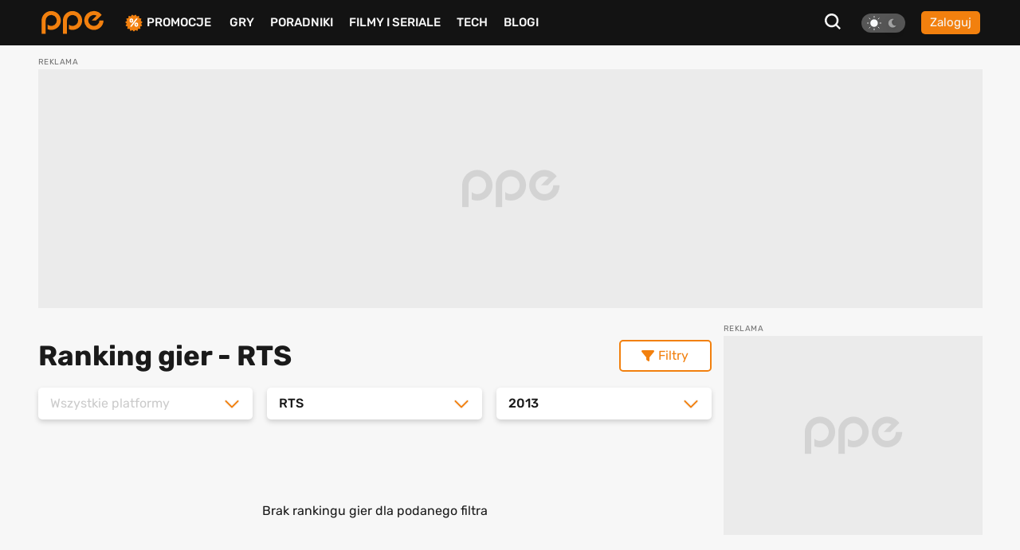

--- FILE ---
content_type: text/html; charset=UTF-8
request_url: https://www.ppe.pl/gry/ranking-RTS-2013
body_size: 8652
content:
<!DOCTYPE html>
<html>
<head>
    <meta charset="UTF-8" />
    <title>
                                            Ranking gier - RTS z 2013 roku. Najlepsze gry z gatunku RTS z 2013 roku wg użytkowników PPE.PL
                            </title>
            <link rel="apple-touch-icon" sizes="180x180"
              href="/build/client/images/icons/apple-touch-icon.f8efafc1.png">
        <link rel="icon" type="image/png" sizes="32x32"
              href="/build/client/images/icons/favicon-32x32.61c4b8b2.png" />
        <link rel="icon" type="image/png" sizes="16x16"
              href="/build/client/images/icons/favicon-16x16.7d425608.png" />
    
    <meta name="robots" content="max-snippet:-1">
    <meta name="robots" content="max-image-preview:large">
    <meta name="viewport" content="width=device-width, initial-scale=1" />
    <meta http-equiv="X-UA-Compatible" content="ie=edge" />
    
                
        
        
            <link rel="canonical"
              href="https://www.ppe.pl/gry/ranking-RTS-2013" />
    
                <link rel="stylesheet" href="/build/client/381.406090c4.css"><link rel="stylesheet" href="/build/client/app.a1c63289.css">
    
    <link rel="stylesheet" href="/build/client/game_ranking_view.9783d361.css">

            <script async src="/build/client/scripts_delay.dbb4bde6.js"></script>
    
        
    <script async src="https://www.googletagmanager.com/gtag/js?id=UA-22961799-3"></script>
<script>
window.dataLayer = window.dataLayer || [];
function gtag(){dataLayer.push(arguments);}
gtag('js', new Date());

gtag('config', 'UA-22961799-3');
</script>
    <script type="text/javascript">
    !function () { var e = function () { var e, t = "__tcfapiLocator", a = [], n = window; for (; n;) { try { if (n.frames[t]) { e = n; break } } catch (e) { } if (n === window.top) break; n = n.parent } e || (!function e() { var a = n.document, r = !!n.frames[t]; if (!r) if (a.body) { var i = a.createElement("iframe"); i.style.cssText = "display:none", i.name = t, a.body.appendChild(i) } else setTimeout(e, 5); return !r }(), n.__tcfapi = function () { for (var e, t = arguments.length, n = new Array(t), r = 0; r < t; r++)n[r] = arguments[r]; if (!n.length) return a; if ("setGdprApplies" === n[0]) n.length > 3 && 2 === parseInt(n[1], 10) && "boolean" == typeof n[3] && (e = n[3], "function" == typeof n[2] && n[2]("set", !0)); else if ("ping" === n[0]) { var i = { gdprApplies: e, cmpLoaded: !1, cmpStatus: "stub" }; "function" == typeof n[2] && n[2](i) } else a.push(n) }, n.addEventListener("message", (function (e) { var t = "string" == typeof e.data, a = {}; try { a = t ? JSON.parse(e.data) : e.data } catch (e) { } var n = a.__tcfapiCall; n && window.__tcfapi(n.command, n.version, (function (a, r) { var i = { __tcfapiReturn: { returnValue: a, success: r, callId: n.callId } }; t && (i = JSON.stringify(i)), e.source.postMessage(i, "*") }), n.parameter) }), !1)) }; "undefined" != typeof module ? module.exports = e : e() }();
</script> 
 
<script>
window._sp_ = {
    config: {
        accountId: 1542,
        baseEndpoint: 'https://cdn.privacy-mgmt.com',
        propertyId: 13554,
    }
}

</script>
<script src="https://cdn.privacy-mgmt.com/wrapperMessagingWithoutDetection.js"></script>

<script async src="https://securepubads.g.doubleclick.net/tag/js/gpt.js"></script>
<script type='text/javascript' async='async' src='https://cdn-a.yieldlove.com/v2/yieldlove.js?ppe.pl'></script>
<script>
window.googletag = window.googletag || {cmd: []};
googletag.cmd.push(function() {
googletag.defineSlot('/53015287,14942375/ppe.pl_d_970x300_1', [[970, 300], [970, 200], [970, 250], [750, 300], [750, 200]], 'div-gpt-ad-1407836188970-0').addService(googletag.pubads());
googletag.defineSlot('/53015287,14942375/ppe.pl_d_300x600_1', [[300, 600], [200, 600], [160, 600], [120, 600], [300, 900], [300, 1050]], 'div-gpt-ad-1407836000715-0').addService(googletag.pubads());
googletag.defineSlot('/53015287,14942375/ppe.pl_d_750x300_1', [[750, 300], [750, 200], [750, 250], [750, 600]], 'div-gpt-ad-1407836243901-0').addService(googletag.pubads());
googletag.defineOutOfPageSlot('/53015287,14942375/ppe.pl_oop_desktop', 'div-gpt-ad-1588076575330-0').addService(googletag.pubads());
googletag.pubads().enableSingleRequest();
googletag.enableServices();
googletag.pubads().disableInitialLoad();
});
</script>
<script async src="//get.optad360.io/sf/20581804-c69b-4d90-8ec7-d3d896a3557b/plugin.min.js"></script>
</head>

<body class="theme--light"
      data-controller="search"
      data-search-target="body"
      data-search-url-value="/api/search"
      data-search-type-value="game">

<div id="fb-root"></div>




<nav class="navbar-wrapper" id="menu" data-controller="navbar" data-mobile="">
    <div class="navbar container">
        <div class="navbar__logo-wrapper">
            <a class="navbar__logo" href="/">
                <img src="/build/client/images/ppe-logo.92321605.svg" class=""
                     alt="PPE.pl - portal graczy. Serwis o grach na PS4, Xbox, Switch, PC - PPE.pl" />
            </a>
        </div>

        <div class="navbar__tool" data-controller="navbarMenu">
    <button class="search-btn search-btn-open" data-action="click->search#open">
        <svg xmlns="http://www.w3.org/2000/svg" width="20" height="20" viewBox="0 0 20 20"><defs><style>.a{fill:#f7f7f7;}</style></defs><path class="a" d="M22.125,20.113,17.7,15.689a8.675,8.675,0,1,0-1.739,1.737l4.428,4.424ZM6.408,14.878a6.177,6.177,0,1,1,8.739,0A6.175,6.175,0,0,1,6.408,14.878Z" transform="translate(-2.125 -1.85)"/></svg>
    </button>

    
<div class="theme-switch">
    <div
            class="theme-switch__switch"
            data-action="click->theme#change"
            data-controller="theme"
            data-userExists="0"
    >
        <div id="light" class="theme-switch__sun active"></div>
        <div id="dark" class="theme-switch__moon "></div>
    </div>
</div>
            <a class="btn btn--small btn--normalize-height"
           href="/logowanie">
            Zaloguj
        </a>
    </div>


        <div class="navbar__list">
            <ul class="nav-list mt-10 mt-lg-0">
                <li class="nav-list__item nav-list__promo" data-navbar-target="sales">
                    <img src="/build/client/images/icons/promocje-ikonka.4f70c764.svg" class=""
                         alt="PPE.pl - Promocje na gry, sprzęt, telefony" />
                    <a href="/promocje">Promocje</a>
                    
    <div class="sub-menu-wrapper" data-navbar-target="submenuSales">
        <ul class="sub-menu">
                            <li>
                    <a href="https://www.ppe.pl/promocje/gry/ps4" title="Promocje na gry PS4">Promocje na gry PS4</a>
                </li>
                            <li>
                    <a href="https://www.ppe.pl/promocje/gry/ps5" title="Promocje na gry PS5">Promocje na gry PS5</a>
                </li>
                            <li>
                    <a href="https://www.ppe.pl/promocje/gry/xbox_series_x" title="Promocje na gry Xbox">Promocje na gry Xbox</a>
                </li>
                            <li>
                    <a href="https://www.ppe.pl/promocje/gry/PC" title="Promocje na gry PC">Promocje na gry PC</a>
                </li>
                            <li>
                    <a href="https://www.ppe.pl/promocje/tech/ps4" title="Promocje na konsole PS4">Promocje na konsole PS4</a>
                </li>
                            <li>
                    <a href="https://www.ppe.pl/promocje/tech/ps5" title="Promocje na konsole PS5">Promocje na konsole PS5</a>
                </li>
                            <li>
                    <a href="https://www.ppe.pl/promocje/tech/xbox_series_x" title="https://www.ppe.pl/promocje/tech/xbox_series_x">Promocje na konsole Xbox</a>
                </li>
                    </ul>
    </div>
                </li>
                <li class="nav-list__item">
                    <a href="/gry">Gry</a>
                </li>
                <li class="nav-list__item" data-navbar-target="guides">
                    <a href="/poradniki-do-gier">Poradniki</a>
                    
    <div class="sub-menu-wrapper" data-navbar-target="submenuGuides">
        <ul class="sub-menu">
                            <li>
                    <a href="https://www.ppe.pl/poradniki/363765/assassins-creed-shadows-poradnik-fabula-misje-zadania-poboczne-regiony-templariusze-porady-trofea.html" title="AC Shadows poradnik do gry">AC Shadows poradnik</a>
                </li>
                            <li>
                    <a href="https://www.ppe.pl/poradniki/381263/ghost-of-yotei-poradnik-misje-zadania-regiony-eksploracja-aktywnosci-walka-porady-podstawy-trofea.html" title="Ghost of Yotei poradnik do gry">Ghost of Yotei poradnik</a>
                </li>
                            <li>
                    <a href="https://www.ppe.pl/poradniki/367326/clair-obscur-expedition-33-poradnik-misje-zadania-umiejetnosci-buildy-walka-swiat-porady-trofea.html" title="Clair Obscur Expedition 33 poradnik do gry">Clair Obscur Expedition 33 poradnik</a>
                </li>
                            <li>
                    <a href="https://www.ppe.pl/poradniki/360740/kingdom-come-deliverance-2-poradnik-misje-zadania-questy-opis-przejscia-wybory-walka-porady-trofea.html" title="Kingdom Come Delivearnce 2 poradnik do gry">Kingdom Come Deliverance 2 poradnik</a>
                </li>
                            <li>
                    <a href="https://www.ppe.pl/poradniki/312379/hogwarts-legacy-poradnik-podstawy-cena-ps-plus-xbox-game-pass-ps4-xbox-one-i-darmowa-aktualizacja.html" title="Hogwarts Legacy poradnik do gry">Hogwarts Legacy poradnik</a>
                </li>
                            <li>
                    <a href="https://www.ppe.pl/poradniki/323284/baldurs-gate-3-poradnik-misje-glowne-questy-poboczne-wybory-decyzje-konsekwencje-towarzysze-romanse.html" title="Baldurs Gate 3 poradnik do gry">Baldurs Gate 3 poradnik</a>
                </li>
                            <li>
                    <a href="https://www.ppe.pl/poradniki/352498/silent-hill-2-remake-poradnik-solucja-zagadki-wskazowki-zakonczenia-fotografie-sejfy-kody-trofea.html" title="Silent Hill 2 Remake poradnik do gry">Silent Hill 2 Remake poradnik</a>
                </li>
                            <li>
                    <a href="https://www.ppe.pl/poradniki/356588/farming-simulator-25-poradnik-pola-hodowle-maszyny-uprawy-nowosci-ciagniki-plony-handel.html" title="Farming Simulator 25 poradnik do gry">Farming Simulator 25 poradnik</a>
                </li>
                            <li>
                    <a href="https://www.ppe.pl/poradniki/357201/stalker-2-poradnik-solucja-misje-glowne-questy-poboczne-zagadki-mechaniki-walka-mapa-trofea.html" title="STALKER 2 poradnik do gry">STALKER 2 poradnik</a>
                </li>
                            <li>
                    <a href="https://www.ppe.pl/poradniki/298495/wiedzmin-3-poradnik-solucja-wybory-decyzje-konsekwencje-w-fabule-zakonczenia-romanse-karty-do-gwinta.html" title="Wiedźmin 3 poradnik do gry">Wiedźmin 3 poradnik</a>
                </li>
                    </ul>
    </div>
                </li>
                <li class="nav-list__item">
                    <a href="/filmy-seriale">Filmy i seriale</a>
                </li>
                <li class="nav-list__item">
                    <a href="/technologie">Tech</a>
                </li>
                <li class="nav-list__item">
                    <a href="/blog-gry.html">BLOGI</a>
                </li>
            </ul>
        </div>

            </div>
</nav>


<div id="db-notifications-wrapper" data-controller="notification"></div>
<div id="notifications-wrapper"></div>

<main class="site-wrapper">
            
				
				
	<div class="banner-parent-screening">
		<div class="banner-placeholder-screening banner-max-width" style="width: 1200px;height: 300px;">
			<!-- /53015287,14942375/ppe.pl_d_970x300_1 -->
<div id='div-gpt-ad-1407836188970-0'>
  <script>
    googletag.cmd.push(function() { googletag.display('div-gpt-ad-1407836188970-0'); });
  </script>
</div>

<!-- /53015287,14942375/ppe.pl_oop_desktop -->
<div id='div-gpt-ad-1588076575330-0'>
  <script>
    googletag.cmd.push(function() { googletag.display('div-gpt-ad-1588076575330-0'); });
  </script>
</div>
		</div>
	</div>


    
        <div class="container mb-40">
        <div class="container__row pt-5 pb-5">
            <div data-controller="rankingFilter" class="container__col-xs-12 left-col container__col-lg-9 pr-lg-15">
                <div class="headline-with-button">
                    <h1 class="ranking-headline">
                                                   Ranking gier
                                                          - RTS
                                                                       </h1>
                    <div class="filters__button  clicked-btn"
                         data-rankingFilter-target="button"
                         data-action="click->rankingFilter#toggleFilters">
                        <i class="fas fa-filter"></i>
                        Filtry
                    </div>
                </div>

                
<div class="ranking-filters">
    <div
            class="ranking-filters__select-list open-filters"
            data-rankingFilter-target="filters"
    >
        <div class="select-wrapper" data-controller="rankingFilter" data-rankingFilter-target="select">
            <div class="select-trigger" data-action="click->rankingFilter#toggleOptions">
                                    <span value="platform" class="placeholder">Wszystkie platformy</span>
                                <i class="fas fa-angle-down arrow"></i>
            </div>
            <div class="options">
                <span class="option">Wszystkie platformy</span>
                                                            <span class="option">PS5</span>
                                                                                <span class="option">XSX|S</span>
                                                                                <span class="option">NS2</span>
                                                                                <span class="option">NS</span>
                                                                                <span class="option">PC</span>
                                                                                <span class="option">PS4</span>
                                                                                <span class="option">XONE</span>
                                                                                <span class="option">Wii U</span>
                                                                                <span class="option">STADIA</span>
                                                                                <span class="option">PS3</span>
                                                                                <span class="option">X360</span>
                                                                                <span class="option">Wii</span>
                                                                                <span class="option">PS Vita</span>
                                                                                <span class="option">PSP</span>
                                                                                <span class="option">3DS</span>
                                                                                <span class="option">DS</span>
                                                                                <span class="option">PSN</span>
                                                                                <span class="option">XL</span>
                                                                                <span class="option">eShop</span>
                                                                                <span class="option">Mobile</span>
                                                                                <span class="option">PS2</span>
                                                                                <span class="option">XBOX</span>
                                                                                <span class="option">PSone</span>
                                                                                <span class="option">VC</span>
                                                                                <span class="option">GC</span>
                                                                                <span class="option">DC</span>
                                                                                <span class="option">GBA</span>
                                                                                <span class="option">N64</span>
                                                                                <span class="option">SAT</span>
                                                                                <span class="option">NES</span>
                                                                                <span class="option">SNES</span>
                                                                                <span class="option">SMD</span>
                                                                                <span class="option">SMS</span>
                                                                                <span class="option">AMIGA</span>
                                                                                <span class="option">GBC</span>
                                                                                <span class="option">NGP</span>
                                                                                <span class="option">WSC</span>
                                                                                <span class="option">SGG</span>
                                                                                <span class="option">VCS</span>
                                                                                <span class="option">ARC</span>
                                                                                <span class="option">3DO</span>
                                                                                <span class="option">QUEST</span>
                                                </div>
        </div>

        <div class="select-wrapper" data-controller="rankingFilter" data-rankingFilter-target="select">
            <div class="select-trigger" data-action="click->rankingFilter#toggleOptions">
                                    <span value="genre" class="placeholder chosen">RTS</span>
                                <i class="fas fa-angle-down arrow"></i>
            </div>
            <div class="options">
                <span class="option">Wszystkie gatunki</span>
                                                            <span class="option">Akcja</span>
                                                                                <span class="option">Bijatyka</span>
                                                                                <span class="option">Bijatyka chodzona</span>
                                                                                <span class="option">Ekonomiczna</span>
                                                                                <span class="option">Horror</span>
                                                                                <span class="option">Inna</span>
                                                                                <span class="option">Karaoke</span>
                                                                                <span class="option">Karciana</span>
                                                                                <span class="option">Kinect</span>
                                                                                <span class="option">Kolekcje</span>
                                                                                <span class="option">Kontrolery ruchu</span>
                                                                                <span class="option">Logiczna</span>
                                                                                <span class="option">MMO</span>
                                                                                <span class="option">MMORPG</span>
                                                                                <span class="option">MOBA</span>
                                                                                <span class="option">Muzyczna</span>
                                                                                <span class="option">Otwarty świat</span>
                                                                                <span class="option">Party games</span>
                                                                                <span class="option">Platformowa</span>
                                                                                <span class="option">Powieść graficzna</span>
                                                                                <span class="option">Przygodowa</span>
                                                                                <span class="option">PS Eye</span>
                                                                                <span class="option">PS Move</span>
                                                                                <span class="option">Roguelike</span>
                                                                                <span class="option">RPG</span>
                                                                                <span class="option">RPG akcji</span>
                                                                                <span class="option">RPG taktyczny</span>
                                                                                <span class="option selected">RTS</span>
                                                                                <span class="option">Samochodówka</span>
                                                                                <span class="option">Skradanka</span>
                                                                                <span class="option">Slasher</span>
                                                                                <span class="option">Sportowa</span>
                                                                                <span class="option">Strategiczna</span>
                                                                                <span class="option">Strzelanina</span>
                                                                                <span class="option">Strzelanina FPP</span>
                                                                                <span class="option">Strzelanina tak.</span>
                                                                                <span class="option">Survival</span>
                                                                                <span class="option">Symulacja</span>
                                                                                <span class="option">Symulator życia</span>
                                                                                <span class="option">Wirtualna rzeczywistość</span>
                                                                                <span class="option">Wyścigi</span>
                                                                                <span class="option">Zręcznościowa</span>
                                                </div>
        </div>

        <div class="select-wrapper" data-controller="rankingFilter" data-rankingFilter-target="select">
            <div class="select-trigger" data-action="click->rankingFilter#toggleOptions">
                                    <span value="year" class="placeholder chosen">2013</span>
                                <i class="fas fa-angle-down arrow"></i>
            </div>
            <div class="options">
                <span class="option">Wszystkie lata</span>
                                                            <span class="option">2030</span>
                                                                                <span class="option">2028</span>
                                                                                <span class="option">2027</span>
                                                                                <span class="option">2026</span>
                                                                                <span class="option">2025</span>
                                                                                <span class="option">2024</span>
                                                                                <span class="option">2023</span>
                                                                                <span class="option">2022</span>
                                                                                <span class="option">2021</span>
                                                                                <span class="option">2020</span>
                                                                                <span class="option">2019</span>
                                                                                <span class="option">2018</span>
                                                                                <span class="option">2017</span>
                                                                                <span class="option">2016</span>
                                                                                <span class="option">2015</span>
                                                                                <span class="option">2014</span>
                                                                                <span class="option selected">2013</span>
                                                                                <span class="option">2012</span>
                                                                                <span class="option">2011</span>
                                                                                <span class="option">2010</span>
                                                                                <span class="option">2009</span>
                                                                                <span class="option">2008</span>
                                                                                <span class="option">2007</span>
                                                                                <span class="option">2006</span>
                                                                                <span class="option">2005</span>
                                                                                <span class="option">2004</span>
                                                                                <span class="option">2003</span>
                                                                                <span class="option">2002</span>
                                                                                <span class="option">2001</span>
                                                                                <span class="option">2000</span>
                                                                                <span class="option">1999</span>
                                                                                <span class="option">1998</span>
                                                                                <span class="option">1997</span>
                                                                                <span class="option">1996</span>
                                                                                <span class="option">1995</span>
                                                                                <span class="option">1994</span>
                                                                                <span class="option">1993</span>
                                                                                <span class="option">1992</span>
                                                                                <span class="option">1991</span>
                                                                                <span class="option">1990</span>
                                                                                <span class="option">1989</span>
                                                                                <span class="option">1988</span>
                                                                                <span class="option">1987</span>
                                                                                <span class="option">1986</span>
                                                                                <span class="option">1985</span>
                                                                                <span class="option">1984</span>
                                                                                <span class="option">1983</span>
                                                                                <span class="option">1982</span>
                                                                                <span class="option">1981</span>
                                                                                <span class="option">1980</span>
                                                                                <span class="option">1979</span>
                                                                                <span class="option">1978</span>
                                                                                <span class="option">205</span>
                                                                                <span class="option">25</span>
                                                                                <span class="option">20</span>
                                                </div>
        </div>
            </div>
</div>
                <div class="ranking-list" data-rankingFilter-target="lister" id="rankingFilterLister">
                    
    <div class="searching-status">Brak rankingu gier dla podanego filtra</div>
                </div>

                <div class="ranking-by">
                                            <h3 class="ranking-by__title">
                            Ranking gier wg gatunku
                        </h3>
                        <div class="content__tags ranking-by__tags">
                                                            <a href="/gry/ranking-Akcja?subtype=0"
                                    class="tag">
                                    Akcja
                                </a>
                                                            <a href="/gry/ranking-Bijatyka?subtype=0"
                                    class="tag">
                                    Bijatyka
                                </a>
                                                            <a href="/gry/ranking-Bijatyka%20chodzona?subtype=0"
                                    class="tag">
                                    Bijatyka chodzona
                                </a>
                                                            <a href="/gry/ranking-Ekonomiczna?subtype=0"
                                    class="tag">
                                    Ekonomiczna
                                </a>
                                                            <a href="/gry/ranking-Horror?subtype=0"
                                    class="tag">
                                    Horror
                                </a>
                                                            <a href="/gry/ranking-Inna?subtype=0"
                                    class="tag">
                                    Inna
                                </a>
                                                            <a href="/gry/ranking-Karaoke?subtype=0"
                                    class="tag">
                                    Karaoke
                                </a>
                                                            <a href="/gry/ranking-Karciana?subtype=0"
                                    class="tag">
                                    Karciana
                                </a>
                                                            <a href="/gry/ranking-Kinect?subtype=0"
                                    class="tag">
                                    Kinect
                                </a>
                                                            <a href="/gry/ranking-Kolekcje?subtype=0"
                                    class="tag">
                                    Kolekcje
                                </a>
                                                            <a href="/gry/ranking-Kontrolery%20ruchu?subtype=0"
                                    class="tag">
                                    Kontrolery ruchu
                                </a>
                                                            <a href="/gry/ranking-Logiczna?subtype=0"
                                    class="tag">
                                    Logiczna
                                </a>
                                                            <a href="/gry/ranking-MMO?subtype=0"
                                    class="tag">
                                    MMO
                                </a>
                                                            <a href="/gry/ranking-MMORPG?subtype=0"
                                    class="tag">
                                    MMORPG
                                </a>
                                                            <a href="/gry/ranking-MOBA?subtype=0"
                                    class="tag">
                                    MOBA
                                </a>
                                                            <a href="/gry/ranking-Muzyczna?subtype=0"
                                    class="tag">
                                    Muzyczna
                                </a>
                                                            <a href="/gry/ranking-Otwarty%20%C5%9Bwiat?subtype=0"
                                    class="tag">
                                    Otwarty świat
                                </a>
                                                            <a href="/gry/ranking-Party%20games?subtype=0"
                                    class="tag">
                                    Party games
                                </a>
                                                            <a href="/gry/ranking-Platformowa?subtype=0"
                                    class="tag">
                                    Platformowa
                                </a>
                                                            <a href="/gry/ranking-Powie%C5%9B%C4%87%20graficzna?subtype=0"
                                    class="tag">
                                    Powieść graficzna
                                </a>
                                                            <a href="/gry/ranking-Przygodowa?subtype=0"
                                    class="tag">
                                    Przygodowa
                                </a>
                                                            <a href="/gry/ranking-PS%20Eye?subtype=0"
                                    class="tag">
                                    PS Eye
                                </a>
                                                            <a href="/gry/ranking-PS%20Move?subtype=0"
                                    class="tag">
                                    PS Move
                                </a>
                                                            <a href="/gry/ranking-Roguelike?subtype=0"
                                    class="tag">
                                    Roguelike
                                </a>
                                                            <a href="/gry/ranking-RPG?subtype=0"
                                    class="tag">
                                    RPG
                                </a>
                                                            <a href="/gry/ranking-RPG%20akcji?subtype=0"
                                    class="tag">
                                    RPG akcji
                                </a>
                                                            <a href="/gry/ranking-RPG%20taktyczny?subtype=0"
                                    class="tag">
                                    RPG taktyczny
                                </a>
                                                            <a href="/gry/ranking-RTS?subtype=0"
                                    class="tag">
                                    RTS
                                </a>
                                                            <a href="/gry/ranking-Samochod%C3%B3wka?subtype=0"
                                    class="tag">
                                    Samochodówka
                                </a>
                                                            <a href="/gry/ranking-Skradanka?subtype=0"
                                    class="tag">
                                    Skradanka
                                </a>
                                                            <a href="/gry/ranking-Slasher?subtype=0"
                                    class="tag">
                                    Slasher
                                </a>
                                                            <a href="/gry/ranking-Sportowa?subtype=0"
                                    class="tag">
                                    Sportowa
                                </a>
                                                            <a href="/gry/ranking-Strategiczna?subtype=0"
                                    class="tag">
                                    Strategiczna
                                </a>
                                                            <a href="/gry/ranking-Strzelanina?subtype=0"
                                    class="tag">
                                    Strzelanina
                                </a>
                                                            <a href="/gry/ranking-Strzelanina%20FPP?subtype=0"
                                    class="tag">
                                    Strzelanina FPP
                                </a>
                                                            <a href="/gry/ranking-Strzelanina%20tak.?subtype=0"
                                    class="tag">
                                    Strzelanina tak.
                                </a>
                                                            <a href="/gry/ranking-Survival?subtype=0"
                                    class="tag">
                                    Survival
                                </a>
                                                            <a href="/gry/ranking-Symulacja?subtype=0"
                                    class="tag">
                                    Symulacja
                                </a>
                                                            <a href="/gry/ranking-Symulator%20%C5%BCycia?subtype=0"
                                    class="tag">
                                    Symulator życia
                                </a>
                                                            <a href="/gry/ranking-Wirtualna%20rzeczywisto%C5%9B%C4%87?subtype=0"
                                    class="tag">
                                    Wirtualna rzeczywistość
                                </a>
                                                            <a href="/gry/ranking-Wy%C5%9Bcigi?subtype=0"
                                    class="tag">
                                    Wyścigi
                                </a>
                                                            <a href="/gry/ranking-Zr%C4%99czno%C5%9Bciowa?subtype=0"
                                    class="tag">
                                    Zręcznościowa
                                </a>
                                                    </div>
                    
                                            <h3 class="ranking-by__title">
                            Ranking gier wg platformy
                        </h3>
                        <div class="content__tags ranking-by__tags">
                                                            <a href="/gry/ranking-PS5?subtype=0"
                                    class="tag">
                                    PS5
                                </a>
                                                            <a href="/gry/ranking-XSX|S?subtype=0"
                                    class="tag">
                                    XSX|S
                                </a>
                                                            <a href="/gry/ranking-NS2?subtype=0"
                                    class="tag">
                                    NS2
                                </a>
                                                            <a href="/gry/ranking-NS?subtype=0"
                                    class="tag">
                                    NS
                                </a>
                                                            <a href="/gry/ranking-PC?subtype=0"
                                    class="tag">
                                    PC
                                </a>
                                                            <a href="/gry/ranking-PS4?subtype=0"
                                    class="tag">
                                    PS4
                                </a>
                                                            <a href="/gry/ranking-XONE?subtype=0"
                                    class="tag">
                                    XONE
                                </a>
                                                            <a href="/gry/ranking-Wii%20U?subtype=0"
                                    class="tag">
                                    Wii U
                                </a>
                                                            <a href="/gry/ranking-STADIA?subtype=0"
                                    class="tag">
                                    STADIA
                                </a>
                                                            <a href="/gry/ranking-PS3?subtype=0"
                                    class="tag">
                                    PS3
                                </a>
                                                            <a href="/gry/ranking-X360?subtype=0"
                                    class="tag">
                                    X360
                                </a>
                                                            <a href="/gry/ranking-Wii?subtype=0"
                                    class="tag">
                                    Wii
                                </a>
                                                            <a href="/gry/ranking-PS%20Vita?subtype=0"
                                    class="tag">
                                    PS Vita
                                </a>
                                                            <a href="/gry/ranking-PSP?subtype=0"
                                    class="tag">
                                    PSP
                                </a>
                                                            <a href="/gry/ranking-3DS?subtype=0"
                                    class="tag">
                                    3DS
                                </a>
                                                            <a href="/gry/ranking-DS?subtype=0"
                                    class="tag">
                                    DS
                                </a>
                                                            <a href="/gry/ranking-PSN?subtype=0"
                                    class="tag">
                                    PSN
                                </a>
                                                            <a href="/gry/ranking-XL?subtype=0"
                                    class="tag">
                                    XL
                                </a>
                                                            <a href="/gry/ranking-eShop?subtype=0"
                                    class="tag">
                                    eShop
                                </a>
                                                            <a href="/gry/ranking-Mobile?subtype=0"
                                    class="tag">
                                    Mobile
                                </a>
                                                            <a href="/gry/ranking-PS2?subtype=0"
                                    class="tag">
                                    PS2
                                </a>
                                                            <a href="/gry/ranking-XBOX?subtype=0"
                                    class="tag">
                                    XBOX
                                </a>
                                                            <a href="/gry/ranking-PSone?subtype=0"
                                    class="tag">
                                    PSone
                                </a>
                                                            <a href="/gry/ranking-VC?subtype=0"
                                    class="tag">
                                    VC
                                </a>
                                                            <a href="/gry/ranking-GC?subtype=0"
                                    class="tag">
                                    GC
                                </a>
                                                            <a href="/gry/ranking-DC?subtype=0"
                                    class="tag">
                                    DC
                                </a>
                                                            <a href="/gry/ranking-GBA?subtype=0"
                                    class="tag">
                                    GBA
                                </a>
                                                            <a href="/gry/ranking-N64?subtype=0"
                                    class="tag">
                                    N64
                                </a>
                                                            <a href="/gry/ranking-SAT?subtype=0"
                                    class="tag">
                                    SAT
                                </a>
                                                            <a href="/gry/ranking-NES?subtype=0"
                                    class="tag">
                                    NES
                                </a>
                                                            <a href="/gry/ranking-SNES?subtype=0"
                                    class="tag">
                                    SNES
                                </a>
                                                            <a href="/gry/ranking-SMD?subtype=0"
                                    class="tag">
                                    SMD
                                </a>
                                                            <a href="/gry/ranking-SMS?subtype=0"
                                    class="tag">
                                    SMS
                                </a>
                                                            <a href="/gry/ranking-AMIGA?subtype=0"
                                    class="tag">
                                    AMIGA
                                </a>
                                                            <a href="/gry/ranking-GBC?subtype=0"
                                    class="tag">
                                    GBC
                                </a>
                                                            <a href="/gry/ranking-NGP?subtype=0"
                                    class="tag">
                                    NGP
                                </a>
                                                            <a href="/gry/ranking-WSC?subtype=0"
                                    class="tag">
                                    WSC
                                </a>
                                                            <a href="/gry/ranking-SGG?subtype=0"
                                    class="tag">
                                    SGG
                                </a>
                                                            <a href="/gry/ranking-VCS?subtype=0"
                                    class="tag">
                                    VCS
                                </a>
                                                            <a href="/gry/ranking-ARC?subtype=0"
                                    class="tag">
                                    ARC
                                </a>
                                                            <a href="/gry/ranking-3DO?subtype=0"
                                    class="tag">
                                    3DO
                                </a>
                                                            <a href="/gry/ranking-QUEST?subtype=0"
                                    class="tag">
                                    QUEST
                                </a>
                                                    </div>
                    
                                            <h3 class="ranking-by__title">
                            Ranking gier wg daty wydania
                        </h3>
                        <div class="content__tags ranking-by__tags">
                                                                                                <a href="/gry/ranking-2030?subtype=0"
                                       class="tag">
                                        2030
                                    </a>
                                                                                                                                <a href="/gry/ranking-2028?subtype=0"
                                       class="tag">
                                        2028
                                    </a>
                                                                                                                                <a href="/gry/ranking-2027?subtype=0"
                                       class="tag">
                                        2027
                                    </a>
                                                                                                                                <a href="/gry/ranking-2026?subtype=0"
                                       class="tag">
                                        2026
                                    </a>
                                                                                                                                <a href="/gry/ranking-2025?subtype=0"
                                       class="tag">
                                        2025
                                    </a>
                                                                                                                                <a href="/gry/ranking-2024?subtype=0"
                                       class="tag">
                                        2024
                                    </a>
                                                                                                                                <a href="/gry/ranking-2023?subtype=0"
                                       class="tag">
                                        2023
                                    </a>
                                                                                                                                <a href="/gry/ranking-2022?subtype=0"
                                       class="tag">
                                        2022
                                    </a>
                                                                                                                                <a href="/gry/ranking-2021?subtype=0"
                                       class="tag">
                                        2021
                                    </a>
                                                                                                                                <a href="/gry/ranking-2020?subtype=0"
                                       class="tag">
                                        2020
                                    </a>
                                                                                                                                <a href="/gry/ranking-2019?subtype=0"
                                       class="tag">
                                        2019
                                    </a>
                                                                                                                                <a href="/gry/ranking-2018?subtype=0"
                                       class="tag">
                                        2018
                                    </a>
                                                                                                                                <a href="/gry/ranking-2017?subtype=0"
                                       class="tag">
                                        2017
                                    </a>
                                                                                                                                <a href="/gry/ranking-2016?subtype=0"
                                       class="tag">
                                        2016
                                    </a>
                                                                                                                                <a href="/gry/ranking-2015?subtype=0"
                                       class="tag">
                                        2015
                                    </a>
                                                                                                                                <a href="/gry/ranking-2014?subtype=0"
                                       class="tag">
                                        2014
                                    </a>
                                                                                                                                <a href="/gry/ranking-2013?subtype=0"
                                       class="tag">
                                        2013
                                    </a>
                                                                                                                                <a href="/gry/ranking-2012?subtype=0"
                                       class="tag">
                                        2012
                                    </a>
                                                                                                                                <a href="/gry/ranking-2011?subtype=0"
                                       class="tag">
                                        2011
                                    </a>
                                                                                                                                <a href="/gry/ranking-2010?subtype=0"
                                       class="tag">
                                        2010
                                    </a>
                                                                                                                                <a href="/gry/ranking-2009?subtype=0"
                                       class="tag">
                                        2009
                                    </a>
                                                                                                                                <a href="/gry/ranking-2008?subtype=0"
                                       class="tag">
                                        2008
                                    </a>
                                                                                                                                <a href="/gry/ranking-2007?subtype=0"
                                       class="tag">
                                        2007
                                    </a>
                                                                                                                                <a href="/gry/ranking-2006?subtype=0"
                                       class="tag">
                                        2006
                                    </a>
                                                                                                                                <a href="/gry/ranking-2005?subtype=0"
                                       class="tag">
                                        2005
                                    </a>
                                                                                                                                <a href="/gry/ranking-2004?subtype=0"
                                       class="tag">
                                        2004
                                    </a>
                                                                                                                                <a href="/gry/ranking-2003?subtype=0"
                                       class="tag">
                                        2003
                                    </a>
                                                                                                                                <a href="/gry/ranking-2002?subtype=0"
                                       class="tag">
                                        2002
                                    </a>
                                                                                                                                <a href="/gry/ranking-2001?subtype=0"
                                       class="tag">
                                        2001
                                    </a>
                                                                                                                                <a href="/gry/ranking-2000?subtype=0"
                                       class="tag">
                                        2000
                                    </a>
                                                                                                                                <a href="/gry/ranking-1999?subtype=0"
                                       class="tag">
                                        1999
                                    </a>
                                                                                                                                <a href="/gry/ranking-1998?subtype=0"
                                       class="tag">
                                        1998
                                    </a>
                                                                                                                                <a href="/gry/ranking-1997?subtype=0"
                                       class="tag">
                                        1997
                                    </a>
                                                                                                                                <a href="/gry/ranking-1996?subtype=0"
                                       class="tag">
                                        1996
                                    </a>
                                                                                                                                <a href="/gry/ranking-1995?subtype=0"
                                       class="tag">
                                        1995
                                    </a>
                                                                                                                                <a href="/gry/ranking-1994?subtype=0"
                                       class="tag">
                                        1994
                                    </a>
                                                                                                                                <a href="/gry/ranking-1993?subtype=0"
                                       class="tag">
                                        1993
                                    </a>
                                                                                                                                <a href="/gry/ranking-1992?subtype=0"
                                       class="tag">
                                        1992
                                    </a>
                                                                                                                                <a href="/gry/ranking-1991?subtype=0"
                                       class="tag">
                                        1991
                                    </a>
                                                                                                                                <a href="/gry/ranking-1990?subtype=0"
                                       class="tag">
                                        1990
                                    </a>
                                                                                                                                <a href="/gry/ranking-1989?subtype=0"
                                       class="tag">
                                        1989
                                    </a>
                                                                                                                                <a href="/gry/ranking-1988?subtype=0"
                                       class="tag">
                                        1988
                                    </a>
                                                                                                                                <a href="/gry/ranking-1987?subtype=0"
                                       class="tag">
                                        1987
                                    </a>
                                                                                                                                <a href="/gry/ranking-1986?subtype=0"
                                       class="tag">
                                        1986
                                    </a>
                                                                                                                                <a href="/gry/ranking-1985?subtype=0"
                                       class="tag">
                                        1985
                                    </a>
                                                                                                                                <a href="/gry/ranking-1984?subtype=0"
                                       class="tag">
                                        1984
                                    </a>
                                                                                                                                <a href="/gry/ranking-1983?subtype=0"
                                       class="tag">
                                        1983
                                    </a>
                                                                                                                                <a href="/gry/ranking-1982?subtype=0"
                                       class="tag">
                                        1982
                                    </a>
                                                                                                                                <a href="/gry/ranking-1981?subtype=0"
                                       class="tag">
                                        1981
                                    </a>
                                                                                                                                <a href="/gry/ranking-1980?subtype=0"
                                       class="tag">
                                        1980
                                    </a>
                                                                                                                                <a href="/gry/ranking-1979?subtype=0"
                                       class="tag">
                                        1979
                                    </a>
                                                                                                                                <a href="/gry/ranking-1978?subtype=0"
                                       class="tag">
                                        1978
                                    </a>
                                                                                                                                <a href="/gry/ranking-205?subtype=0"
                                       class="tag">
                                        205
                                    </a>
                                                                                                                                <a href="/gry/ranking-25?subtype=0"
                                       class="tag">
                                        25
                                    </a>
                                                                                                                                <a href="/gry/ranking-20?subtype=0"
                                       class="tag">
                                        20
                                    </a>
                                                                                    </div>
                    
                    <h3 class="ranking-by__title">
                        Inne
                    </h3>
                    <div class="content__tags ranking-by__tags">
                        <a href="/gry/ranking/dlc"
                           class="tag">
                            DLC
                        </a>
                        <a href="/gry/ranking/goty"
                           class="tag">
                            GOTY
                        </a>
                    </div>
                </div>

                <div id="seo-wrapper">
                                            
    <h2 class="ranking-seobox-headline">Ranking gier - RTS z 2013 roku</h2>
    <div class="ranking-seobox pl-15 pt-15 pr-15">
        Sprawdź ranking najwyżej ocenianych gier z gatunku RTS z 2013 roku. Wybór użytkowników portalu graczy PPE.PL
    </div>
                </div>
            </div>
            <div class="container__col-xs-12 container__col-lg-3 right-col d-none d-lg-flex flex-column">
                <div class="banner-skyscraper mt-10">
                    	
	
<div class="banner-placeholder banner-max-width" style="min-height: 250px;">
	<!-- /53015287,14942375/ppe.pl_d_300x600_1 -->
<div id='div-gpt-ad-1407836000715-0'>
  <script>
    googletag.cmd.push(function() { googletag.display('div-gpt-ad-1407836000715-0'); });
  </script>
</div>
</div>

                </div>
            </div>
        </div>

    </div>

    <div class="elevator-wrapper" id="elevator" data-controller="elevator" data-action="click->elevator#up">
        <i class="fas fa-chevron-up"></i>
    </div>

    <div data-controller="image-cropper" id="cropper" class="cropper-wrapper">
        <div class="cropper-inner-wrapper">
            <button data-action="click->image-cropper#cancel" class="cropper-close-button">
                <i class="fas fa-times"></i>
            </button>
            <div class="cropper-image-wrapper">
                <img data-image-cropper-target="cropper" alt="cropper" src="" />
            </div>
            <button data-action="click->image-cropper#crop" class="cropper-accept-button">Zatwierdź</button>
        </div>
    </div>
</main>

<section class="search-page" data-search-target="page">
    <button class="search-btn search-btn-close" data-action="click->search#close">
        <img src="/build/client/images/icons/close.350a3988.svg" width="15" height="15" alt="close" />
    </button>
    <div class="container">
        <div class="search-input-group">
            <input type="text" placeholder="Szukaj..." class="search-input"
                   data-search-target="search"
                   data-action="search#search" />
            <a class="search-input-clear-button"
               data-search-target="searchClearButton"
               data-action="search#clearSearch">usuń</a>
        </div>

        <div class="search-types">
            <a data-search-target="type"
               data-type="game"
               data-action="search#changeType">
                Gra <span class="search-count" data-search-target="counter">0</span>
            </a>
            <a data-search-target="type"
               data-type="guide"
               data-action="search#changeType">
                Poradnik <span class="search-count" data-search-target="counter">0</span>
            </a>
            <a data-search-target="type"
               data-type="review"
               data-action="search#changeType">
                Recenzja <span class="search-count" data-search-target="counter">0</span>
            </a>
            <a data-search-target="type"
               data-type="news"
               data-action="search#changeType">
                Newsy <span class="search-count" data-search-target="counter">0</span>
            </a>
            <a data-search-target="type"
               data-type="journalism"
               data-action="search#changeType">
                Publicystyka <span class="search-count" data-search-target="counter">0</span>
            </a>
            <a data-search-target="type"
               data-type="blog"
               data-action="search#changeType">
                Blogi <span class="search-count" data-search-target="counter">0</span>
            </a>
        </div>

        <div class="search-results" data-search-target="results"></div>
        <div class="search-loading hide" data-search-target="loading">
            <div class="spinner-wrapper">
    <div class="spinner-inner-wrapper"></div>
</div>
        </div>

        <button class="btn btn--block search-load-more"
                data-search-target="loadMore"
                data-action="click->search#loadMore">Pokaż więcej
        </button>
    </div>
</section>

<footer class="footer">
    <div class="footer-header-wrapper">
        <div class="footer-header">
            <div class="footer-header__logo">
                <a class="logo" href=" /"><img src="/build/client/images/ppe-logo.92321605.svg"
                                                                class="" alt="PPE.pl - portal graczy. Serwis o grach na PS4, Xbox, Switch, PC - PPE.pl" /></a>
                <div class="footer-header__caption caption mt-10 mt-md-0">
                    Copyright 2010-2025 by PPE.pl. All rights reserved.
                </div>
            </div>

            <ul class="footer-header__list mt-15 mt-md-0">
                <li class="footer-header__list-item"><a href="/regulamin_spolecznosci.html">Regulamin</a></li>
                <li class="footer-header__list-item"><a href="/kontakt.html">Kontakt</a></li>
                <li class="footer-header__list-item"><a href="/polityka_prywatnosci.html">Polityka prywatności</a>
                </li>
                <li class="footer-header__list-item"><a onclick="window._sp_.loadPrivacyManagerModal(881160)">Ustawienia prywatności</a></li>
                <li class="footer-header__list-item"><a href="/reklama.html">Reklama</a></li>
                <li class="footer-header__list-item"><a href="/redakcja.html">Redakcja</a></li>
                <li class="footer-header__list-item"><a href="/rss.html">RSS</a></li>
            </ul>
        </div>
    </div>
    <div class="container--fluid p-15">
        <div class="container__row">
                            <div class="container__col-xs-3">
                    <div class="footer__text footer__text--header">
                        Ranking Gier
                    </div>
                    <div class="footer__list mt-10">
                                                    <a class="footer__list-item" href="https://www.ppe.pl/gry/ranking-Samochod%C3%B3wka">Gry samochodowe</a>
                                                    <a class="footer__list-item" href="https://www.ppe.pl/gry/ranking-Zr%C4%99czno%C5%9Bciowa">Gry zręcznościowe</a>
                                                    <a class="footer__list-item" href="https://www.ppe.pl/gry/ranking-Strzelanina%20FPP">Gry FPP</a>
                                                    <a class="footer__list-item" href="https://www.ppe.pl/gry/ranking-Przygodowa">Gry przygodowe</a>
                                                    <a class="footer__list-item" href="https://www.ppe.pl/gry/ranking-Akcja">Gry akcji</a>
                                                    <a class="footer__list-item" href="https://www.ppe.pl/gry/ranking-RPG">Gry RPG</a>
                                                    <a class="footer__list-item" href="https://www.ppe.pl/gry/ranking-Horror">Gry horror</a>
                                                    <a class="footer__list-item" href="https://www.ppe.pl/gry/ranking-Symulacja">Gry symulatory</a>
                                                    <a class="footer__list-item" href="https://www.ppe.pl/gry/ranking-Survival">Gry survival</a>
                                                    <a class="footer__list-item" href="https://www.ppe.pl/gry/ranking-Otwarty%20%C5%9Bwiat">Gry z otwartym światem</a>
                                            </div>
                </div>
                            <div class="container__col-xs-3">
                    <div class="footer__text footer__text--header">
                        Gry
                    </div>
                    <div class="footer__list mt-10">
                                                    <a class="footer__list-item" href="https://www.ppe.pl/gry/Wiedzmin-3-Dziki-Gon/5398">Wiedźmin 3</a>
                                                    <a class="footer__list-item" href="https://www.ppe.pl/gry/Mass-Effect-Edycja-Legendarna/13914">Mass Effect Edycja Legendarna</a>
                                                    <a class="footer__list-item" href="https://www.ppe.pl/gry/grand-theft-auto-v/4819">GTA 5</a>
                                                    <a class="footer__list-item" href="https://www.ppe.pl/gry/cyberpunk-2077/5131">Cyberpunk 2077</a>
                                                    <a class="footer__list-item" href="https://www.ppe.pl/gry/Red-Dead-Redemption-2/9142">Red Dead Redemption 2</a>
                                                    <a class="footer__list-item" href="https://www.ppe.pl/gry/the-last-of-us-part-i/15830">The Last of Us Part 1</a>
                                                    <a class="footer__list-item" href="https://www.ppe.pl/gry/Uncharted-4-Kres-Zlodzieja/6198">Uncharted 4</a>
                                                    <a class="footer__list-item" href="https://www.ppe.pl/gry/God-of-War-Ragnarok/13780">God of War Ragnarok</a>
                                                    <a class="footer__list-item" href="https://www.ppe.pl/gry/Assassin-039-s-Creed-Valhalla/13270">Assassin&#039;s Creed Valhalla</a>
                                                    <a class="footer__list-item" href="https://www.ppe.pl/gry/Disco-Elysium/12565">Disco Elysium</a>
                                            </div>
                </div>
                            <div class="container__col-xs-3">
                    <div class="footer__text footer__text--header">
                        Poradniki
                    </div>
                    <div class="footer__list mt-10">
                                                    <a class="footer__list-item" href="https://www.ppe.pl/poradniki/381263/ghost-of-yotei-poradnik-misje-zadania-regiony-eksploracja-aktywnosci-walka-porady-podstawy-trofea.html">Ghost of Yotei</a>
                                                    <a class="footer__list-item" href="https://www.ppe.pl/poradniki/367326/clair-obscur-expedition-33-poradnik-misje-zadania-umiejetnosci-buildy-walka-swiat-porady-trofea.html">Clair Obscur Expedition 33</a>
                                                    <a class="footer__list-item" href="https://www.ppe.pl/poradniki/354973/dragon-age-the-veilguard-poradnik-fabula-misje-questy-towarzysze-zagadki-walka-znajdzki-trofea.html">AC Shadows</a>
                                                    <a class="footer__list-item" href="https://www.ppe.pl/poradniki/360740/kingdom-come-deliverance-2-poradnik-misje-zadania-questy-opis-przejscia-wybory-walka-porady-trofea.html">Kingdom Come Deliverance 2</a>
                                                    <a class="footer__list-item" href="https://www.ppe.pl/poradniki/357201/stalker-2-poradnik-solucja-misje-glowne-questy-poboczne-zagadki-mechaniki-walka-mapa-trofea.html">STALKER 2</a>
                                                    <a class="footer__list-item" href="https://www.ppe.pl/poradniki/363765/assassins-creed-shadows-poradnik-fabula-misje-zadania-poboczne-regiony-templariusze-porady-trofea.html">Farming Simulator 25</a>
                                                    <a class="footer__list-item" href="https://www.ppe.pl/poradniki/352498/silent-hill-2-remake-poradnik-solucja-zagadki-wskazowki-zakonczenia-fotografie-sejfy-kody-trofea.html">Silent Hill 2 Remake</a>
                                                    <a class="footer__list-item" href="https://www.ppe.pl/poradniki/323284/baldurs-gate-3-poradnik-misje-glowne-questy-poboczne-wybory-decyzje-konsekwencje-towarzysze-romanse.html">Baldurs Gate 3</a>
                                                    <a class="footer__list-item" href="https://www.ppe.pl/poradniki/312379/hogwarts-legacy-poradnik-podstawy-cena-ps-plus-xbox-game-pass-ps4-xbox-one-i-darmowa-aktualizacja.html">Hogwarts Legacy</a>
                                                    <a class="footer__list-item" href="https://www.ppe.pl/poradniki/298495/wiedzmin-3-poradnik-solucja-wybory-decyzje-konsekwencje-w-fabule-zakonczenia-romanse-karty-do-gwinta.html">Wiedźmin 3</a>
                                            </div>
                </div>
                            <div class="container__col-xs-3">
                    <div class="footer__text footer__text--header">
                        Polecane strony
                    </div>
                    <div class="footer__list mt-10">
                                                    <a class="footer__list-item" href="https://www.bizpolis.pl/">Bizpolis.pl</a>
                                                    <a class="footer__list-item" href="https://www.ppe.pl/premiery.html">Premiery gier</a>
                                                    <a class="footer__list-item" href="https://www.ppe.pl/baza-gier.html">Baza gier</a>
                                                    <a class="footer__list-item" href="https://www.ppe.pl/recenzje-filmow-seriali.html">Recenzje filmów i seriali</a>
                                                    <a class="footer__list-item" href="https://www.ppe.pl/recenzje-tech.html">Testy sprzętu</a>
                                                    <a class="footer__list-item" href="https://www.ppe.pl/gry/ranking-PS5">Najlepsze gry PS5</a>
                                                    <a class="footer__list-item" href="https://bet.pl/">BET.PL</a>
                                                    <a class="footer__list-item" href="https://www.ppe.pl/gry/ranking-XSX|S">Najlepsze gry XBOX Series S i X</a>
                                                    <a class="footer__list-item" href="https://www.meczyki.pl/bukmacherzy">Bukmacherzy</a>
                                                    <a class="footer__list-item" href="https://www.meczyki.pl/bukmacherzy/kod-promocyjny-fortuna-za-darmo/89">Kod promocyjny Fortuna</a>
                                            </div>
                </div>
                    </div>
        <small class="footer__small-text">
            Na stronie mogą znajdować się odnośniki do witryn partnerów, którzy wspierają jej działalność poprzez dzielenie się zyskiem ze sprzedanych produktów.
            Więcej informacji w <a href="/polityka_prywatnosci.html">polityce prywatności</a>
        </small>
    </div>
</footer>




        <script src="/build/client/runtime.962028e6.js"></script><script src="/build/client/132.06513e63.js"></script><script src="/build/client/83.4711690e.js"></script><script src="/build/client/381.76439dca.js"></script><script src="/build/client/app.802b9186.js"></script>

    <script src="/build/client/game_ranking_view.a17784f3.js"></script>
</body>
</html>


--- FILE ---
content_type: text/css
request_url: https://www.ppe.pl/build/client/game_ranking_view.9783d361.css
body_size: 1970
content:
.hidden{border:0;height:0!important;overflow:hidden;padding:0;visibility:hidden;width:0!important}.theme--light,:root{--color-primary:#f2800e;--color-primary-hover:#cc6000;--color-secondary:#1e1e1e;--color-background:#f7f7f7;--color-background-opposite:#212121;--color-text:#1a1a1a;--color-text-opposite:#f7f7f7;--color-text-dark:#f7f7f7;--color-text-darker:#161616;--color-title:#161616;--color-news-text:#161616;--color-card:#fff;--color-card075:hsla(0,0%,100%,.749);--color-card-2:#fff;--color-card-2-hover:#eee;--color-opposite:#000;--color-link:#f2800e;--color-panel-shadow:rgba(0,0,0,.102);--color-content-bg:#fff;--color-tag-bg:#ebebeb;--color-tag-text:#707070;--color-border:rgba(0,0,0,.161);--color-border-2:#e7e7e7;--color-author:#3a3a3a;--color-pagination-bg:#ebebeb;--color-pagination-text:#707070;--color-want-play-text:#707070;--color-want-play-border:#ebebeb;--color-row-border:#d8d8d8;--color-poll-filling:#fec68f;--color-table-separator:#f7f7f7;--color-ad:#707070;--color-ad-background:#ebebeb;--color-sale-filter_bg:#e0e0e0;--color-sale-filter_primary:#707070;--color-sale-title:#000;--color-sale-subtitle:#d0d0d0;--color-blog-author:#707070;--color-comment-editor:#b73e3e}.theme--dark{--color-primary:#f2800e;--color-primary-hover:#cc6000;--color-secondary:#1e1e1e;--color-background:#212121;--color-background-opposite:#f7f7f7;--color-text:#f7f7f7;--color-text-opposite:#1a1a1a;--color-text-dark:#f7f7f7;--color-card:#322e33;--color-card075:rgba(50,46,51,.749);--color-card-2:#312e33;--color-card-2-hover:#3f3a42;--color-opposite:#fff;--color-title:#f7f7f7;--color-news-text:#f8f9fa;--color-link:#f2800e;--color-panel-shadow:rgba(0,0,0,.102);--color-content-bg:#322e33;--color-tag-bg:#555;--color-tag-text:#ebebeb;--color-border:#555;--color-border-2:#5a5a5a;--color-author:#c4c4c4;--color-pagination-bg:#555;--color-pagination-text:#f7f7f7;--color-want-play-text:#f8f9fa;--color-want-play-border:#555;--color-row-border:#5a5a5a;--color-text-darker:#ebebeb;--color-poll-filling:#c1772e;--color-table-separator:#3a3a3a;--color-ad:#ccc;--color-ad-background:#1e1e1e;--color-sale-filter_bg:#e0e0e0;--color-sale-filter_primary:#322e33;--color-sale-title:#fff;--color-sale-subtitle:grey;--color-blog-author:#ebebeb;--color-comment-editor:#b73e3e}.headline-with-button{display:block}@media(min-width:960px){.headline-with-button{align-items:center;display:flex;margin-top:25px}}.headline-with-button .ranking-headline{color:var(--color-text);font-family:RubikBold,sans-serif;font-size:35px;margin-bottom:13px;padding-left:15px;width:100%}@media(min-width:960px){.headline-with-button .ranking-headline{margin:0;padding-left:0}}.ranking-list{margin-top:25px;width:100%}.ranking-list__game-card{align-items:center;display:flex;flex-direction:row;margin-bottom:5px;position:relative}.ranking-list__game-card:hover .image img{transform:scale3d(1.02,1.02,1)!important}.ranking-list__game-card a{cursor:pointer}@media(min-width:960px){.ranking-list__game-card{border-radius:0 5px 5px 0;margin-bottom:20px;padding-left:53px}.ranking-list__game-card .image{border-radius:5px 0 0 5px}.ranking-list__game-card.no-position{padding-left:0}}.ranking-list__game-card .title-with-tags{display:flex;flex-direction:column;width:100%}.ranking-list__game-card .title-with-tags p{color:var(--color-news-text);font-family:RubikBold,sans-serif;margin-bottom:10px;margin-top:0}@media(min-width:960px){.ranking-list__game-card .title-with-tags p{font-size:20px}}.ranking-list__game-card .position{align-items:center;background-color:var(--color-content-bg);border-radius:0 0 4px 0;color:var(--color-news-text);display:flex;font-family:RubikBold,sans-serif;font-size:20px;height:30px;justify-content:center;left:0;position:absolute;top:0;width:30px;z-index:2}@media(min-width:960px){.ranking-list__game-card .position{background-color:var(--color-background);color:var(--color-text);font-family:RubikMedium,sans-serif;font-size:30px;height:100%;padding:26px}}@media(max-width:767.98px){.ranking-list__game-card .position{border-radius:5px 0 0 0;padding:0 5px;top:-1px;width:auto}}.ranking-list__game-card .image{height:127px;margin-right:5px;width:100px}@media(min-width:960px){.ranking-list__game-card .image{height:192px;margin-right:20px;width:151px}}.ranking-list__game-card .rating{align-items:center;background-color:#f2800e;border-radius:8px;color:#fff;display:flex;flex-direction:column;font-family:RubikMedium,sans-serif;font-size:20px;height:57px;justify-content:center;margin-left:10px;margin-right:5px;min-width:74px}@media(min-width:960px){.ranking-list__game-card .rating{font-size:40px;height:86px;margin-right:30px;min-width:110px}}.ranking-list__game-card .rating .rating-with-star{align-items:center;display:flex}.ranking-list__game-card .rating .rating-with-star i{font-size:10px;margin-right:5px}@media(min-width:960px){.ranking-list__game-card .rating .rating-with-star i{font-size:24px}}.ranking-list__game-card .rating .rating-count{display:flex;font-family:RubikRegular,sans-serif;font-size:12px;justify-content:center;padding:0 5px;text-align:center;width:100%}@media(max-width:767.98px){.ranking-list__game-card .rating .rating-count{font-size:10px}}.ranking-list__game-card .want-play-box{margin-top:15px!important}@media(max-width:767.98px){.ranking-list__game-card .want-play-box{margin-top:10px!important}}.game-premiere-picture{border-radius:5px 0 0 5px;height:192px;margin-right:20px;width:151px}@media(max-width:767.98px){.game-premiere-picture{border-radius:0;height:129px;width:102px}}.game-premiere-picture img{height:100%;width:100%}.game-ranking-picture{border-radius:5px 0 0 5px;margin-right:20px;max-height:192px;max-width:151px;min-height:auto;min-width:151px}@media(max-width:767.98px){.game-ranking-picture{margin-right:5px;max-height:129px;max-width:102px;min-height:auto;min-width:102px}}.game-ranking-picture img{height:192px;width:151px}@media(max-width:767.98px){.game-ranking-picture img{height:129px;width:102px}}.rating-wrapper{align-items:center;display:flex;flex-direction:column;justify-content:flex-end;margin-right:30px;padding:10px 0}.rating-wrapper .rating{margin:0 0 0 auto}@media(max-width:767.98px){.rating-wrapper{margin:0 5px}}.rating-sub-text{color:#c4c4c4;font-size:14px;margin:5px 0 0;text-align:center;white-space:nowrap}@media(max-width:767.98px){.rating-sub-text{font-size:10px;text-align:center;white-space:normal}}.ranking-tags{display:flex;flex-wrap:wrap;font-family:RubikMedium,sans-serif;justify-content:flex-start}.ranking-tags .tag{text-transform:uppercase}@media(min-width:960px){.ranking-tags .tag{font-size:15px;height:26px;padding:4px 12px}}.ranking-tags__user_info div{align-items:center;display:flex}.ranking-tags__user_info div:first-child{margin-bottom:4px}.ranking-tags__user_info div span.info-title{color:#c4c4c4;font-family:RubikRegular,sans-serif;font-size:12px;padding-right:5px}@media(max-width:767.98px){.ranking-tags__user_info div span.info-title{font-size:10px}}.ranking-tags__user_info div span.info-value{color:var(--color-opposite);font-size:14px}@media(max-width:767.98px){.ranking-tags__user_info div span.info-value{font-size:12px}}.ranking-tags__user_info div span.info-tag{border-radius:4px;font-size:12px;margin:0 2px;padding:3px 5px 2.5px}@media(max-width:767.98px){.ranking-tags__user_info div span.info-tag{font-size:10px;margin:0 1px;padding:4px 4px 3px}.ranking-tags__user_info div .info-platforms{max-width:100px;overflow-x:auto}}@media(max-width:479.98px){.ranking-tags__user_info div .info-platforms{max-width:80px;overflow-x:auto}}.ranking-by{background-color:var(--color-content-bg);border-radius:5px;margin-top:30px;padding-bottom:30px}.ranking-by__title{color:var(--color-text);font-family:RubikMedium,sans-serif;font-size:16px;font-weight:400;margin:0;padding-bottom:10px;padding-left:15px;padding-top:15px}.ranking-by__tags{display:flex;flex-wrap:wrap;font-family:RubikMedium,sans-serif;margin-left:15px;text-transform:uppercase}.ranking-by__tags .tag{margin-top:5px}.ranking-seobox-headline{color:var(--color-text);font-family:RubikBold,sans-serif;font-size:35px;padding-left:15px;padding-right:15px}@media(min-width:960px){.ranking-seobox-headline{padding:0}}.ranking-seobox{background-color:var(--color-content-bg);border-radius:5px;color:var(--color-text);font-family:RubikLight,sans-serif;font-size:18px;padding-bottom:30px}.ranking-seobox p:first-of-type{font-family:RubikMedium,sans-serif;font-size:18px}.ranking-seobox h2,.ranking-seobox h3{font-family:RubikBold,sans-serif;font-size:22px}.seo-box-section-title{color:var(--color-text);font-family:RubikMedium,sans-serif;font-size:20px!important;font-weight:400;margin:0;padding-bottom:5px}.seo-box-section{font-family:RubikLight,sans-serif!important;margin:3px 5px}.sort-by{color:var(--color-news-text);font-size:14px;margin-bottom:-15px;margin-left:15px;margin-top:20px}.sort-by span{cursor:pointer}.sort-by .active,.sort-by span:hover{color:var(--color-primary)}.premiere-date{color:#707070;font-size:12px}@media(min-width:960px){.premiere-date{font-size:14px}}.title-with-want-to-play{display:flex;flex-direction:column;justify-content:flex-start;width:100%}@media(min-width:960px){.title-with-want-to-play{align-items:center;flex-direction:row}}.want-to-play{display:flex;font-family:RubikMedium,sans-serif;font-size:12px;max-height:23px}@media(min-width:960px){.want-to-play{margin-left:15px;margin-right:30px;max-height:27px}}.want-to-play__btn{align-items:center;display:flex;font-size:12px;padding:5px 11px}@media(min-width:960px){.want-to-play__btn{font-size:15px}}.want-to-play__btn.btn-green{background-color:#28a745}.want-to-play__counter{align-items:center;border:2px solid var(--color-want-play-border);border-radius:16px;color:var(--color-want-play-text);display:flex;margin-left:3px;padding:5px 11px}@media(min-width:960px){.want-to-play__counter{font-size:15px;margin-left:10px}}.wants .want-to-play__counter{color:#28a745}.want-to-play svg{margin-right:8px}.show-more{align-items:center;background-color:var(--color-primary);border-radius:5px;color:#fff;cursor:pointer;display:none;font-family:RubikMedium,sans-serif;height:32px;justify-content:center;margin-left:15px;margin-right:15px;position:relative}.show-more.show{display:flex}@media(min-width:960px){.show-more{margin-left:0;margin-right:0}}.show-more.loader:after{animation:progressRotate 1.5s linear infinite;border:2px solid transparent;border-radius:50%;border-top-color:#fff;content:"";display:block;height:15px;left:57%;position:absolute;top:6px;width:15px}@media(max-width:767.98px){.show-more.loader:after{left:67%}}.ranking-card-inside{align-items:center;background-color:var(--color-card);border-radius:5px;display:flex;position:relative;width:100%}.ranking-card-inside:hover{background-color:var(--color-card075)}

--- FILE ---
content_type: image/svg+xml
request_url: https://www.ppe.pl/build/client/images/ppe-logo.92321605.svg
body_size: -62
content:
<svg id="Warstwa_1" data-name="Warstwa 1" xmlns="http://www.w3.org/2000/svg" viewBox="0 0 695.24 282.5"><defs><style>.cls-1{fill:#f2800e;}</style></defs><path class="cls-1" d="M634.1,118.67a59.32,59.32,0,1,1-30.41-51.82l-51.82,51.82h45.82l28.92-28.92L643.5,72.86l14.36-14.37a102.59,102.59,0,1,0-10.54,132.72,102.27,102.27,0,0,0,30-72.54Z"/><path class="cls-1" d="M121.25,16.13A102.45,102.45,0,0,0,18.8,118.58h0v145.7H62V118.58h0a59.21,59.21,0,1,1,21.42,45.59v49.67A102.47,102.47,0,1,0,121.25,16.13Z"/><path class="cls-1" d="M348,16.13A102.45,102.45,0,0,0,245.57,118.58h0v145.7H288.8V118.58a59.21,59.21,0,1,1,21.42,45.59v49.67A102.47,102.47,0,1,0,348,16.13Z"/></svg>

--- FILE ---
content_type: image/svg+xml
request_url: https://www.ppe.pl/build/client/images/sun.042c8517.svg
body_size: -106
content:
<svg id="sun-active" xmlns="http://www.w3.org/2000/svg" width="45.437" height="45.437" viewBox="0 0 45.437 45.437">
  <circle id="Ellipse_4" data-name="Ellipse 4" cx="12" cy="12" r="12" transform="translate(10.422 10.815)" fill="#f8f9fa"/>
  <line id="Line_1" data-name="Line 1" y1="5.68" transform="translate(22.718)" fill="none" stroke="#f8f9fa" stroke-width="2"/>
  <line id="Line_2" data-name="Line 2" y1="5.68" transform="translate(22.718 39.757)" fill="none" stroke="#f8f9fa" stroke-width="2"/>
  <line id="Line_3" data-name="Line 3" y1="5.68" transform="translate(45.437 22.718) rotate(90)" fill="none" stroke="#f8f9fa" stroke-width="2"/>
  <line id="Line_4" data-name="Line 4" y1="5.68" transform="translate(5.68 22.718) rotate(90)" fill="none" stroke="#f8f9fa" stroke-width="2"/>
  <line id="Line_5" data-name="Line 5" y1="5.68" transform="translate(38.921 6.515) rotate(45)" fill="none" stroke="#f8f9fa" stroke-width="2"/>
  <line id="Line_6" data-name="Line 6" y1="5.68" transform="translate(10.531 34.905) rotate(45)" fill="none" stroke="#f8f9fa" stroke-width="2"/>
  <line id="Line_7" data-name="Line 7" y1="5.68" transform="translate(38.921 38.921) rotate(135)" fill="none" stroke="#f8f9fa" stroke-width="2"/>
  <line id="Line_8" data-name="Line 8" y1="5.68" transform="translate(10.531 10.531) rotate(135)" fill="none" stroke="#f8f9fa" stroke-width="2"/>
</svg>


--- FILE ---
content_type: application/javascript
request_url: https://www.ppe.pl/build/client/381.76439dca.js
body_size: 83675
content:
/*! For license information please see 381.76439dca.js.LICENSE.txt */
(self.webpackChunk=self.webpackChunk||[]).push([[381],{124:function(t,e,n){var i=n(9325);t.exports=function(){return i.Date.now()}},223:function(t,e,n){"use strict";n.d(e,{Wp:function(){return i.Wp}});var i=n(2074);(0,i.KO)("firebase","10.14.1","app")},346:function(t){t.exports=function(t){return null!=t&&"object"==typeof t}},659:function(t,e,n){var i=n(1873),r=Object.prototype,o=r.hasOwnProperty,s=r.toString,a=i?i.toStringTag:void 0;t.exports=function(t){var e=o.call(t,a),n=t[a];try{t[a]=void 0;var i=!0}catch(t){}var r=s.call(t);return i&&(e?t[a]=n:delete t[a]),r}},1800:function(t){var e=/\s/;t.exports=function(t){for(var n=t.length;n--&&e.test(t.charAt(n)););return n}},1873:function(t,e,n){var i=n(9325).Symbol;t.exports=i},2074:function(t,e,n){"use strict";n.d(e,{j6:function(){return q},om:function(){return G},Sx:function(){return tt},Wp:function(){return Q},KO:function(){return et}});var i=n(5125);const r=[];var o;!function(t){t[t.DEBUG=0]="DEBUG",t[t.VERBOSE=1]="VERBOSE",t[t.INFO=2]="INFO",t[t.WARN=3]="WARN",t[t.ERROR=4]="ERROR",t[t.SILENT=5]="SILENT"}(o||(o={}));const s={debug:o.DEBUG,verbose:o.VERBOSE,info:o.INFO,warn:o.WARN,error:o.ERROR,silent:o.SILENT},a=o.INFO,l={[o.DEBUG]:"log",[o.VERBOSE]:"log",[o.INFO]:"info",[o.WARN]:"warn",[o.ERROR]:"error"},c=(t,e,...n)=>{if(e<t.logLevel)return;const i=(new Date).toISOString(),r=l[e];if(!r)throw new Error(`Attempted to log a message with an invalid logType (value: ${e})`);console[r](`[${i}]  ${t.name}:`,...n)};var u=n(6743),h=n(6148);class d{constructor(t){this.container=t}getPlatformInfoString(){return this.container.getProviders().map(t=>{if(function(t){const e=t.getComponent();return"VERSION"===(null==e?void 0:e.type)}(t)){const e=t.getImmediate();return`${e.library}/${e.version}`}return null}).filter(t=>t).join(" ")}}const f="@firebase/app",p="0.10.13",g=new class{constructor(t){this.name=t,this._logLevel=a,this._logHandler=c,this._userLogHandler=null,r.push(this)}get logLevel(){return this._logLevel}set logLevel(t){if(!(t in o))throw new TypeError(`Invalid value "${t}" assigned to \`logLevel\``);this._logLevel=t}setLogLevel(t){this._logLevel="string"==typeof t?s[t]:t}get logHandler(){return this._logHandler}set logHandler(t){if("function"!=typeof t)throw new TypeError("Value assigned to `logHandler` must be a function");this._logHandler=t}get userLogHandler(){return this._userLogHandler}set userLogHandler(t){this._userLogHandler=t}debug(...t){this._userLogHandler&&this._userLogHandler(this,o.DEBUG,...t),this._logHandler(this,o.DEBUG,...t)}log(...t){this._userLogHandler&&this._userLogHandler(this,o.VERBOSE,...t),this._logHandler(this,o.VERBOSE,...t)}info(...t){this._userLogHandler&&this._userLogHandler(this,o.INFO,...t),this._logHandler(this,o.INFO,...t)}warn(...t){this._userLogHandler&&this._userLogHandler(this,o.WARN,...t),this._logHandler(this,o.WARN,...t)}error(...t){this._userLogHandler&&this._userLogHandler(this,o.ERROR,...t),this._logHandler(this,o.ERROR,...t)}}("@firebase/app"),m="@firebase/app-compat",v="@firebase/analytics-compat",b="@firebase/analytics",y="@firebase/app-check-compat",w="@firebase/app-check",_="@firebase/auth",C="@firebase/auth-compat",x="@firebase/database",E="@firebase/data-connect",O="@firebase/database-compat",T="@firebase/functions",I="@firebase/functions-compat",S="@firebase/installations",k="@firebase/installations-compat",A="@firebase/messaging",M="@firebase/messaging-compat",D="@firebase/performance",L="@firebase/performance-compat",B="@firebase/remote-config",N="@firebase/remote-config-compat",j="@firebase/storage",$="@firebase/storage-compat",F="@firebase/firestore",P="@firebase/vertexai-preview",z="@firebase/firestore-compat",W="firebase",R="[DEFAULT]",H={[f]:"fire-core",[m]:"fire-core-compat",[b]:"fire-analytics",[v]:"fire-analytics-compat",[w]:"fire-app-check",[y]:"fire-app-check-compat",[_]:"fire-auth",[C]:"fire-auth-compat",[x]:"fire-rtdb",[E]:"fire-data-connect",[O]:"fire-rtdb-compat",[T]:"fire-fn",[I]:"fire-fn-compat",[S]:"fire-iid",[k]:"fire-iid-compat",[A]:"fire-fcm",[M]:"fire-fcm-compat",[D]:"fire-perf",[L]:"fire-perf-compat",[B]:"fire-rc",[N]:"fire-rc-compat",[j]:"fire-gcs",[$]:"fire-gcs-compat",[F]:"fire-fst",[z]:"fire-fst-compat",[P]:"fire-vertex","fire-js":"fire-js",[W]:"fire-js-all"},V=new Map,U=new Map,K=new Map;function X(t,e){try{t.container.addComponent(e)}catch(n){g.debug(`Component ${e.name} failed to register with FirebaseApp ${t.name}`,n)}}function G(t){const e=t.name;if(K.has(e))return g.debug(`There were multiple attempts to register component ${e}.`),!1;K.set(e,t);for(const e of V.values())X(e,t);for(const e of U.values())X(e,t);return!0}function q(t,e){const n=t.container.getProvider("heartbeat").getImmediate({optional:!0});return n&&n.triggerHeartbeat(),t.container.getProvider(e)}const Y={"no-app":"No Firebase App '{$appName}' has been created - call initializeApp() first","bad-app-name":"Illegal App name: '{$appName}'","duplicate-app":"Firebase App named '{$appName}' already exists with different options or config","app-deleted":"Firebase App named '{$appName}' already deleted","server-app-deleted":"Firebase Server App has been deleted","no-options":"Need to provide options, when not being deployed to hosting via source.","invalid-app-argument":"firebase.{$appName}() takes either no argument or a Firebase App instance.","invalid-log-argument":"First argument to `onLog` must be null or a function.","idb-open":"Error thrown when opening IndexedDB. Original error: {$originalErrorMessage}.","idb-get":"Error thrown when reading from IndexedDB. Original error: {$originalErrorMessage}.","idb-set":"Error thrown when writing to IndexedDB. Original error: {$originalErrorMessage}.","idb-delete":"Error thrown when deleting from IndexedDB. Original error: {$originalErrorMessage}.","finalization-registry-not-supported":"FirebaseServerApp deleteOnDeref field defined but the JS runtime does not support FinalizationRegistry.","invalid-server-app-environment":"FirebaseServerApp is not for use in browser environments."},J=new u.FA("app","Firebase",Y);class Z{constructor(t,e,n){this._isDeleted=!1,this._options=Object.assign({},t),this._config=Object.assign({},e),this._name=e.name,this._automaticDataCollectionEnabled=e.automaticDataCollectionEnabled,this._container=n,this.container.addComponent(new i.uA("app",()=>this,"PUBLIC"))}get automaticDataCollectionEnabled(){return this.checkDestroyed(),this._automaticDataCollectionEnabled}set automaticDataCollectionEnabled(t){this.checkDestroyed(),this._automaticDataCollectionEnabled=t}get name(){return this.checkDestroyed(),this._name}get options(){return this.checkDestroyed(),this._options}get config(){return this.checkDestroyed(),this._config}get container(){return this._container}get isDeleted(){return this._isDeleted}set isDeleted(t){this._isDeleted=t}checkDestroyed(){if(this.isDeleted)throw J.create("app-deleted",{appName:this._name})}}function Q(t,e={}){let n=t;if("object"!=typeof e){e={name:e}}const r=Object.assign({name:R,automaticDataCollectionEnabled:!1},e),o=r.name;if("string"!=typeof o||!o)throw J.create("bad-app-name",{appName:String(o)});if(n||(n=(0,u.T9)()),!n)throw J.create("no-options");const s=V.get(o);if(s){if((0,u.bD)(n,s.options)&&(0,u.bD)(r,s.config))return s;throw J.create("duplicate-app",{appName:o})}const a=new i.h1(o);for(const t of K.values())a.addComponent(t);const l=new Z(n,r,a);return V.set(o,l),l}function tt(t=R){const e=V.get(t);if(!e&&t===R&&(0,u.T9)())return Q();if(!e)throw J.create("no-app",{appName:t});return e}function et(t,e,n){var r;let o=null!==(r=H[t])&&void 0!==r?r:t;n&&(o+=`-${n}`);const s=o.match(/\s|\//),a=e.match(/\s|\//);if(s||a){const t=[`Unable to register library "${o}" with version "${e}":`];return s&&t.push(`library name "${o}" contains illegal characters (whitespace or "/")`),s&&a&&t.push("and"),a&&t.push(`version name "${e}" contains illegal characters (whitespace or "/")`),void g.warn(t.join(" "))}G(new i.uA(`${o}-version`,()=>({library:o,version:e}),"VERSION"))}const nt="firebase-heartbeat-store";let it=null;function rt(){return it||(it=(0,h.P2)("firebase-heartbeat-database",1,{upgrade:(t,e)=>{if(0===e)try{t.createObjectStore(nt)}catch(t){console.warn(t)}}}).catch(t=>{throw J.create("idb-open",{originalErrorMessage:t.message})})),it}async function ot(t,e){try{const n=(await rt()).transaction(nt,"readwrite"),i=n.objectStore(nt);await i.put(e,st(t)),await n.done}catch(t){if(t instanceof u.g)g.warn(t.message);else{const e=J.create("idb-set",{originalErrorMessage:null==t?void 0:t.message});g.warn(e.message)}}}function st(t){return`${t.name}!${t.options.appId}`}class at{constructor(t){this.container=t,this._heartbeatsCache=null;const e=this.container.getProvider("app").getImmediate();this._storage=new ct(e),this._heartbeatsCachePromise=this._storage.read().then(t=>(this._heartbeatsCache=t,t))}async triggerHeartbeat(){var t,e;try{const n=this.container.getProvider("platform-logger").getImmediate().getPlatformInfoString(),i=lt();if(null==(null===(t=this._heartbeatsCache)||void 0===t?void 0:t.heartbeats)&&(this._heartbeatsCache=await this._heartbeatsCachePromise,null==(null===(e=this._heartbeatsCache)||void 0===e?void 0:e.heartbeats)))return;if(this._heartbeatsCache.lastSentHeartbeatDate===i||this._heartbeatsCache.heartbeats.some(t=>t.date===i))return;return this._heartbeatsCache.heartbeats.push({date:i,agent:n}),this._heartbeatsCache.heartbeats=this._heartbeatsCache.heartbeats.filter(t=>{const e=new Date(t.date).valueOf();return Date.now()-e<=2592e6}),this._storage.overwrite(this._heartbeatsCache)}catch(t){g.warn(t)}}async getHeartbeatsHeader(){var t;try{if(null===this._heartbeatsCache&&await this._heartbeatsCachePromise,null==(null===(t=this._heartbeatsCache)||void 0===t?void 0:t.heartbeats)||0===this._heartbeatsCache.heartbeats.length)return"";const e=lt(),{heartbeatsToSend:n,unsentEntries:i}=function(t,e=1024){const n=[];let i=t.slice();for(const r of t){const t=n.find(t=>t.agent===r.agent);if(t){if(t.dates.push(r.date),ut(n)>e){t.dates.pop();break}}else if(n.push({agent:r.agent,dates:[r.date]}),ut(n)>e){n.pop();break}i=i.slice(1)}return{heartbeatsToSend:n,unsentEntries:i}}(this._heartbeatsCache.heartbeats),r=(0,u.Uj)(JSON.stringify({version:2,heartbeats:n}));return this._heartbeatsCache.lastSentHeartbeatDate=e,i.length>0?(this._heartbeatsCache.heartbeats=i,await this._storage.overwrite(this._heartbeatsCache)):(this._heartbeatsCache.heartbeats=[],this._storage.overwrite(this._heartbeatsCache)),r}catch(t){return g.warn(t),""}}}function lt(){return(new Date).toISOString().substring(0,10)}class ct{constructor(t){this.app=t,this._canUseIndexedDBPromise=this.runIndexedDBEnvironmentCheck()}async runIndexedDBEnvironmentCheck(){return!!(0,u.zW)()&&(0,u.eX)().then(()=>!0).catch(()=>!1)}async read(){if(await this._canUseIndexedDBPromise){const t=await async function(t){try{const e=(await rt()).transaction(nt),n=await e.objectStore(nt).get(st(t));return await e.done,n}catch(t){if(t instanceof u.g)g.warn(t.message);else{const e=J.create("idb-get",{originalErrorMessage:null==t?void 0:t.message});g.warn(e.message)}}}(this.app);return(null==t?void 0:t.heartbeats)?t:{heartbeats:[]}}return{heartbeats:[]}}async overwrite(t){var e;if(await this._canUseIndexedDBPromise){const n=await this.read();return ot(this.app,{lastSentHeartbeatDate:null!==(e=t.lastSentHeartbeatDate)&&void 0!==e?e:n.lastSentHeartbeatDate,heartbeats:t.heartbeats})}}async add(t){var e;if(await this._canUseIndexedDBPromise){const n=await this.read();return ot(this.app,{lastSentHeartbeatDate:null!==(e=t.lastSentHeartbeatDate)&&void 0!==e?e:n.lastSentHeartbeatDate,heartbeats:[...n.heartbeats,...t.heartbeats]})}}}function ut(t){return(0,u.Uj)(JSON.stringify({version:2,heartbeats:t})).length}var ht;ht="",G(new i.uA("platform-logger",t=>new d(t),"PRIVATE")),G(new i.uA("heartbeat",t=>new at(t),"PRIVATE")),et(f,p,ht),et(f,p,"esm2017"),et("fire-js","")},2543:function(t,e,n){var i;t=n.nmd(t),function(){var r,o="Expected a function",s="__lodash_hash_undefined__",a="__lodash_placeholder__",l=16,c=32,u=64,h=128,d=256,f=1/0,p=9007199254740991,g=NaN,m=4294967295,v=[["ary",h],["bind",1],["bindKey",2],["curry",8],["curryRight",l],["flip",512],["partial",c],["partialRight",u],["rearg",d]],b="[object Arguments]",y="[object Array]",w="[object Boolean]",_="[object Date]",C="[object Error]",x="[object Function]",E="[object GeneratorFunction]",O="[object Map]",T="[object Number]",I="[object Object]",S="[object Promise]",k="[object RegExp]",A="[object Set]",M="[object String]",D="[object Symbol]",L="[object WeakMap]",B="[object ArrayBuffer]",N="[object DataView]",j="[object Float32Array]",$="[object Float64Array]",F="[object Int8Array]",P="[object Int16Array]",z="[object Int32Array]",W="[object Uint8Array]",R="[object Uint8ClampedArray]",H="[object Uint16Array]",V="[object Uint32Array]",U=/\b__p \+= '';/g,K=/\b(__p \+=) '' \+/g,X=/(__e\(.*?\)|\b__t\)) \+\n'';/g,G=/&(?:amp|lt|gt|quot|#39);/g,q=/[&<>"']/g,Y=RegExp(G.source),J=RegExp(q.source),Z=/<%-([\s\S]+?)%>/g,Q=/<%([\s\S]+?)%>/g,tt=/<%=([\s\S]+?)%>/g,et=/\.|\[(?:[^[\]]*|(["'])(?:(?!\1)[^\\]|\\.)*?\1)\]/,nt=/^\w*$/,it=/[^.[\]]+|\[(?:(-?\d+(?:\.\d+)?)|(["'])((?:(?!\2)[^\\]|\\.)*?)\2)\]|(?=(?:\.|\[\])(?:\.|\[\]|$))/g,rt=/[\\^$.*+?()[\]{}|]/g,ot=RegExp(rt.source),st=/^\s+/,at=/\s/,lt=/\{(?:\n\/\* \[wrapped with .+\] \*\/)?\n?/,ct=/\{\n\/\* \[wrapped with (.+)\] \*/,ut=/,? & /,ht=/[^\x00-\x2f\x3a-\x40\x5b-\x60\x7b-\x7f]+/g,dt=/[()=,{}\[\]\/\s]/,ft=/\\(\\)?/g,pt=/\$\{([^\\}]*(?:\\.[^\\}]*)*)\}/g,gt=/\w*$/,mt=/^[-+]0x[0-9a-f]+$/i,vt=/^0b[01]+$/i,bt=/^\[object .+?Constructor\]$/,yt=/^0o[0-7]+$/i,wt=/^(?:0|[1-9]\d*)$/,_t=/[\xc0-\xd6\xd8-\xf6\xf8-\xff\u0100-\u017f]/g,Ct=/($^)/,xt=/['\n\r\u2028\u2029\\]/g,Et="\\ud800-\\udfff",Ot="\\u0300-\\u036f\\ufe20-\\ufe2f\\u20d0-\\u20ff",Tt="\\u2700-\\u27bf",It="a-z\\xdf-\\xf6\\xf8-\\xff",St="A-Z\\xc0-\\xd6\\xd8-\\xde",kt="\\ufe0e\\ufe0f",At="\\xac\\xb1\\xd7\\xf7\\x00-\\x2f\\x3a-\\x40\\x5b-\\x60\\x7b-\\xbf\\u2000-\\u206f \\t\\x0b\\f\\xa0\\ufeff\\n\\r\\u2028\\u2029\\u1680\\u180e\\u2000\\u2001\\u2002\\u2003\\u2004\\u2005\\u2006\\u2007\\u2008\\u2009\\u200a\\u202f\\u205f\\u3000",Mt="['’]",Dt="["+Et+"]",Lt="["+At+"]",Bt="["+Ot+"]",Nt="\\d+",jt="["+Tt+"]",$t="["+It+"]",Ft="[^"+Et+At+Nt+Tt+It+St+"]",Pt="\\ud83c[\\udffb-\\udfff]",zt="[^"+Et+"]",Wt="(?:\\ud83c[\\udde6-\\uddff]){2}",Rt="[\\ud800-\\udbff][\\udc00-\\udfff]",Ht="["+St+"]",Vt="\\u200d",Ut="(?:"+$t+"|"+Ft+")",Kt="(?:"+Ht+"|"+Ft+")",Xt="(?:['’](?:d|ll|m|re|s|t|ve))?",Gt="(?:['’](?:D|LL|M|RE|S|T|VE))?",qt="(?:"+Bt+"|"+Pt+")"+"?",Yt="["+kt+"]?",Jt=Yt+qt+("(?:"+Vt+"(?:"+[zt,Wt,Rt].join("|")+")"+Yt+qt+")*"),Zt="(?:"+[jt,Wt,Rt].join("|")+")"+Jt,Qt="(?:"+[zt+Bt+"?",Bt,Wt,Rt,Dt].join("|")+")",te=RegExp(Mt,"g"),ee=RegExp(Bt,"g"),ne=RegExp(Pt+"(?="+Pt+")|"+Qt+Jt,"g"),ie=RegExp([Ht+"?"+$t+"+"+Xt+"(?="+[Lt,Ht,"$"].join("|")+")",Kt+"+"+Gt+"(?="+[Lt,Ht+Ut,"$"].join("|")+")",Ht+"?"+Ut+"+"+Xt,Ht+"+"+Gt,"\\d*(?:1ST|2ND|3RD|(?![123])\\dTH)(?=\\b|[a-z_])","\\d*(?:1st|2nd|3rd|(?![123])\\dth)(?=\\b|[A-Z_])",Nt,Zt].join("|"),"g"),re=RegExp("["+Vt+Et+Ot+kt+"]"),oe=/[a-z][A-Z]|[A-Z]{2}[a-z]|[0-9][a-zA-Z]|[a-zA-Z][0-9]|[^a-zA-Z0-9 ]/,se=["Array","Buffer","DataView","Date","Error","Float32Array","Float64Array","Function","Int8Array","Int16Array","Int32Array","Map","Math","Object","Promise","RegExp","Set","String","Symbol","TypeError","Uint8Array","Uint8ClampedArray","Uint16Array","Uint32Array","WeakMap","_","clearTimeout","isFinite","parseInt","setTimeout"],ae=-1,le={};le[j]=le[$]=le[F]=le[P]=le[z]=le[W]=le[R]=le[H]=le[V]=!0,le[b]=le[y]=le[B]=le[w]=le[N]=le[_]=le[C]=le[x]=le[O]=le[T]=le[I]=le[k]=le[A]=le[M]=le[L]=!1;var ce={};ce[b]=ce[y]=ce[B]=ce[N]=ce[w]=ce[_]=ce[j]=ce[$]=ce[F]=ce[P]=ce[z]=ce[O]=ce[T]=ce[I]=ce[k]=ce[A]=ce[M]=ce[D]=ce[W]=ce[R]=ce[H]=ce[V]=!0,ce[C]=ce[x]=ce[L]=!1;var ue={"\\":"\\","'":"'","\n":"n","\r":"r","\u2028":"u2028","\u2029":"u2029"},he=parseFloat,de=parseInt,fe="object"==typeof n.g&&n.g&&n.g.Object===Object&&n.g,pe="object"==typeof self&&self&&self.Object===Object&&self,ge=fe||pe||Function("return this")(),me=e&&!e.nodeType&&e,ve=me&&t&&!t.nodeType&&t,be=ve&&ve.exports===me,ye=be&&fe.process,we=function(){try{var t=ve&&ve.require&&ve.require("util").types;return t||ye&&ye.binding&&ye.binding("util")}catch(t){}}(),_e=we&&we.isArrayBuffer,Ce=we&&we.isDate,xe=we&&we.isMap,Ee=we&&we.isRegExp,Oe=we&&we.isSet,Te=we&&we.isTypedArray;function Ie(t,e,n){switch(n.length){case 0:return t.call(e);case 1:return t.call(e,n[0]);case 2:return t.call(e,n[0],n[1]);case 3:return t.call(e,n[0],n[1],n[2])}return t.apply(e,n)}function Se(t,e,n,i){for(var r=-1,o=null==t?0:t.length;++r<o;){var s=t[r];e(i,s,n(s),t)}return i}function ke(t,e){for(var n=-1,i=null==t?0:t.length;++n<i&&!1!==e(t[n],n,t););return t}function Ae(t,e){for(var n=null==t?0:t.length;n--&&!1!==e(t[n],n,t););return t}function Me(t,e){for(var n=-1,i=null==t?0:t.length;++n<i;)if(!e(t[n],n,t))return!1;return!0}function De(t,e){for(var n=-1,i=null==t?0:t.length,r=0,o=[];++n<i;){var s=t[n];e(s,n,t)&&(o[r++]=s)}return o}function Le(t,e){return!!(null==t?0:t.length)&&He(t,e,0)>-1}function Be(t,e,n){for(var i=-1,r=null==t?0:t.length;++i<r;)if(n(e,t[i]))return!0;return!1}function Ne(t,e){for(var n=-1,i=null==t?0:t.length,r=Array(i);++n<i;)r[n]=e(t[n],n,t);return r}function je(t,e){for(var n=-1,i=e.length,r=t.length;++n<i;)t[r+n]=e[n];return t}function $e(t,e,n,i){var r=-1,o=null==t?0:t.length;for(i&&o&&(n=t[++r]);++r<o;)n=e(n,t[r],r,t);return n}function Fe(t,e,n,i){var r=null==t?0:t.length;for(i&&r&&(n=t[--r]);r--;)n=e(n,t[r],r,t);return n}function Pe(t,e){for(var n=-1,i=null==t?0:t.length;++n<i;)if(e(t[n],n,t))return!0;return!1}var ze=Xe("length");function We(t,e,n){var i;return n(t,function(t,n,r){if(e(t,n,r))return i=n,!1}),i}function Re(t,e,n,i){for(var r=t.length,o=n+(i?1:-1);i?o--:++o<r;)if(e(t[o],o,t))return o;return-1}function He(t,e,n){return e==e?function(t,e,n){var i=n-1,r=t.length;for(;++i<r;)if(t[i]===e)return i;return-1}(t,e,n):Re(t,Ue,n)}function Ve(t,e,n,i){for(var r=n-1,o=t.length;++r<o;)if(i(t[r],e))return r;return-1}function Ue(t){return t!=t}function Ke(t,e){var n=null==t?0:t.length;return n?Ye(t,e)/n:g}function Xe(t){return function(e){return null==e?r:e[t]}}function Ge(t){return function(e){return null==t?r:t[e]}}function qe(t,e,n,i,r){return r(t,function(t,r,o){n=i?(i=!1,t):e(n,t,r,o)}),n}function Ye(t,e){for(var n,i=-1,o=t.length;++i<o;){var s=e(t[i]);s!==r&&(n=n===r?s:n+s)}return n}function Je(t,e){for(var n=-1,i=Array(t);++n<t;)i[n]=e(n);return i}function Ze(t){return t?t.slice(0,mn(t)+1).replace(st,""):t}function Qe(t){return function(e){return t(e)}}function tn(t,e){return Ne(e,function(e){return t[e]})}function en(t,e){return t.has(e)}function nn(t,e){for(var n=-1,i=t.length;++n<i&&He(e,t[n],0)>-1;);return n}function rn(t,e){for(var n=t.length;n--&&He(e,t[n],0)>-1;);return n}var on=Ge({"À":"A","Á":"A","Â":"A","Ã":"A","Ä":"A","Å":"A","à":"a","á":"a","â":"a","ã":"a","ä":"a","å":"a","Ç":"C","ç":"c","Ð":"D","ð":"d","È":"E","É":"E","Ê":"E","Ë":"E","è":"e","é":"e","ê":"e","ë":"e","Ì":"I","Í":"I","Î":"I","Ï":"I","ì":"i","í":"i","î":"i","ï":"i","Ñ":"N","ñ":"n","Ò":"O","Ó":"O","Ô":"O","Õ":"O","Ö":"O","Ø":"O","ò":"o","ó":"o","ô":"o","õ":"o","ö":"o","ø":"o","Ù":"U","Ú":"U","Û":"U","Ü":"U","ù":"u","ú":"u","û":"u","ü":"u","Ý":"Y","ý":"y","ÿ":"y","Æ":"Ae","æ":"ae","Þ":"Th","þ":"th","ß":"ss","Ā":"A","Ă":"A","Ą":"A","ā":"a","ă":"a","ą":"a","Ć":"C","Ĉ":"C","Ċ":"C","Č":"C","ć":"c","ĉ":"c","ċ":"c","č":"c","Ď":"D","Đ":"D","ď":"d","đ":"d","Ē":"E","Ĕ":"E","Ė":"E","Ę":"E","Ě":"E","ē":"e","ĕ":"e","ė":"e","ę":"e","ě":"e","Ĝ":"G","Ğ":"G","Ġ":"G","Ģ":"G","ĝ":"g","ğ":"g","ġ":"g","ģ":"g","Ĥ":"H","Ħ":"H","ĥ":"h","ħ":"h","Ĩ":"I","Ī":"I","Ĭ":"I","Į":"I","İ":"I","ĩ":"i","ī":"i","ĭ":"i","į":"i","ı":"i","Ĵ":"J","ĵ":"j","Ķ":"K","ķ":"k","ĸ":"k","Ĺ":"L","Ļ":"L","Ľ":"L","Ŀ":"L","Ł":"L","ĺ":"l","ļ":"l","ľ":"l","ŀ":"l","ł":"l","Ń":"N","Ņ":"N","Ň":"N","Ŋ":"N","ń":"n","ņ":"n","ň":"n","ŋ":"n","Ō":"O","Ŏ":"O","Ő":"O","ō":"o","ŏ":"o","ő":"o","Ŕ":"R","Ŗ":"R","Ř":"R","ŕ":"r","ŗ":"r","ř":"r","Ś":"S","Ŝ":"S","Ş":"S","Š":"S","ś":"s","ŝ":"s","ş":"s","š":"s","Ţ":"T","Ť":"T","Ŧ":"T","ţ":"t","ť":"t","ŧ":"t","Ũ":"U","Ū":"U","Ŭ":"U","Ů":"U","Ű":"U","Ų":"U","ũ":"u","ū":"u","ŭ":"u","ů":"u","ű":"u","ų":"u","Ŵ":"W","ŵ":"w","Ŷ":"Y","ŷ":"y","Ÿ":"Y","Ź":"Z","Ż":"Z","Ž":"Z","ź":"z","ż":"z","ž":"z","Ĳ":"IJ","ĳ":"ij","Œ":"Oe","œ":"oe","ŉ":"'n","ſ":"s"}),sn=Ge({"&":"&amp;","<":"&lt;",">":"&gt;",'"':"&quot;","'":"&#39;"});function an(t){return"\\"+ue[t]}function ln(t){return re.test(t)}function cn(t){var e=-1,n=Array(t.size);return t.forEach(function(t,i){n[++e]=[i,t]}),n}function un(t,e){return function(n){return t(e(n))}}function hn(t,e){for(var n=-1,i=t.length,r=0,o=[];++n<i;){var s=t[n];s!==e&&s!==a||(t[n]=a,o[r++]=n)}return o}function dn(t){var e=-1,n=Array(t.size);return t.forEach(function(t){n[++e]=t}),n}function fn(t){var e=-1,n=Array(t.size);return t.forEach(function(t){n[++e]=[t,t]}),n}function pn(t){return ln(t)?function(t){var e=ne.lastIndex=0;for(;ne.test(t);)++e;return e}(t):ze(t)}function gn(t){return ln(t)?function(t){return t.match(ne)||[]}(t):function(t){return t.split("")}(t)}function mn(t){for(var e=t.length;e--&&at.test(t.charAt(e)););return e}var vn=Ge({"&amp;":"&","&lt;":"<","&gt;":">","&quot;":'"',"&#39;":"'"});var bn=function t(e){var n,i=(e=null==e?ge:bn.defaults(ge.Object(),e,bn.pick(ge,se))).Array,at=e.Date,Et=e.Error,Ot=e.Function,Tt=e.Math,It=e.Object,St=e.RegExp,kt=e.String,At=e.TypeError,Mt=i.prototype,Dt=Ot.prototype,Lt=It.prototype,Bt=e["__core-js_shared__"],Nt=Dt.toString,jt=Lt.hasOwnProperty,$t=0,Ft=(n=/[^.]+$/.exec(Bt&&Bt.keys&&Bt.keys.IE_PROTO||""))?"Symbol(src)_1."+n:"",Pt=Lt.toString,zt=Nt.call(It),Wt=ge._,Rt=St("^"+Nt.call(jt).replace(rt,"\\$&").replace(/hasOwnProperty|(function).*?(?=\\\()| for .+?(?=\\\])/g,"$1.*?")+"$"),Ht=be?e.Buffer:r,Vt=e.Symbol,Ut=e.Uint8Array,Kt=Ht?Ht.allocUnsafe:r,Xt=un(It.getPrototypeOf,It),Gt=It.create,qt=Lt.propertyIsEnumerable,Yt=Mt.splice,Jt=Vt?Vt.isConcatSpreadable:r,Zt=Vt?Vt.iterator:r,Qt=Vt?Vt.toStringTag:r,ne=function(){try{var t=fo(It,"defineProperty");return t({},"",{}),t}catch(t){}}(),re=e.clearTimeout!==ge.clearTimeout&&e.clearTimeout,ue=at&&at.now!==ge.Date.now&&at.now,fe=e.setTimeout!==ge.setTimeout&&e.setTimeout,pe=Tt.ceil,me=Tt.floor,ve=It.getOwnPropertySymbols,ye=Ht?Ht.isBuffer:r,we=e.isFinite,ze=Mt.join,Ge=un(It.keys,It),yn=Tt.max,wn=Tt.min,_n=at.now,Cn=e.parseInt,xn=Tt.random,En=Mt.reverse,On=fo(e,"DataView"),Tn=fo(e,"Map"),In=fo(e,"Promise"),Sn=fo(e,"Set"),kn=fo(e,"WeakMap"),An=fo(It,"create"),Mn=kn&&new kn,Dn={},Ln=Po(On),Bn=Po(Tn),Nn=Po(In),jn=Po(Sn),$n=Po(kn),Fn=Vt?Vt.prototype:r,Pn=Fn?Fn.valueOf:r,zn=Fn?Fn.toString:r;function Wn(t){if(na(t)&&!Us(t)&&!(t instanceof Un)){if(t instanceof Vn)return t;if(jt.call(t,"__wrapped__"))return zo(t)}return new Vn(t)}var Rn=function(){function t(){}return function(e){if(!ea(e))return{};if(Gt)return Gt(e);t.prototype=e;var n=new t;return t.prototype=r,n}}();function Hn(){}function Vn(t,e){this.__wrapped__=t,this.__actions__=[],this.__chain__=!!e,this.__index__=0,this.__values__=r}function Un(t){this.__wrapped__=t,this.__actions__=[],this.__dir__=1,this.__filtered__=!1,this.__iteratees__=[],this.__takeCount__=m,this.__views__=[]}function Kn(t){var e=-1,n=null==t?0:t.length;for(this.clear();++e<n;){var i=t[e];this.set(i[0],i[1])}}function Xn(t){var e=-1,n=null==t?0:t.length;for(this.clear();++e<n;){var i=t[e];this.set(i[0],i[1])}}function Gn(t){var e=-1,n=null==t?0:t.length;for(this.clear();++e<n;){var i=t[e];this.set(i[0],i[1])}}function qn(t){var e=-1,n=null==t?0:t.length;for(this.__data__=new Gn;++e<n;)this.add(t[e])}function Yn(t){var e=this.__data__=new Xn(t);this.size=e.size}function Jn(t,e){var n=Us(t),i=!n&&Vs(t),r=!n&&!i&&qs(t),o=!n&&!i&&!r&&ua(t),s=n||i||r||o,a=s?Je(t.length,kt):[],l=a.length;for(var c in t)!e&&!jt.call(t,c)||s&&("length"==c||r&&("offset"==c||"parent"==c)||o&&("buffer"==c||"byteLength"==c||"byteOffset"==c)||wo(c,l))||a.push(c);return a}function Zn(t){var e=t.length;return e?t[qi(0,e-1)]:r}function Qn(t,e){return jo(Ar(t),li(e,0,t.length))}function ti(t){return jo(Ar(t))}function ei(t,e,n){(n!==r&&!Ws(t[e],n)||n===r&&!(e in t))&&si(t,e,n)}function ni(t,e,n){var i=t[e];jt.call(t,e)&&Ws(i,n)&&(n!==r||e in t)||si(t,e,n)}function ii(t,e){for(var n=t.length;n--;)if(Ws(t[n][0],e))return n;return-1}function ri(t,e,n,i){return fi(t,function(t,r,o){e(i,t,n(t),o)}),i}function oi(t,e){return t&&Mr(e,Da(e),t)}function si(t,e,n){"__proto__"==e&&ne?ne(t,e,{configurable:!0,enumerable:!0,value:n,writable:!0}):t[e]=n}function ai(t,e){for(var n=-1,o=e.length,s=i(o),a=null==t;++n<o;)s[n]=a?r:Ia(t,e[n]);return s}function li(t,e,n){return t==t&&(n!==r&&(t=t<=n?t:n),e!==r&&(t=t>=e?t:e)),t}function ci(t,e,n,i,o,s){var a,l=1&e,c=2&e,u=4&e;if(n&&(a=o?n(t,i,o,s):n(t)),a!==r)return a;if(!ea(t))return t;var h=Us(t);if(h){if(a=function(t){var e=t.length,n=new t.constructor(e);e&&"string"==typeof t[0]&&jt.call(t,"index")&&(n.index=t.index,n.input=t.input);return n}(t),!l)return Ar(t,a)}else{var d=mo(t),f=d==x||d==E;if(qs(t))return Er(t,l);if(d==I||d==b||f&&!o){if(a=c||f?{}:bo(t),!l)return c?function(t,e){return Mr(t,go(t),e)}(t,function(t,e){return t&&Mr(e,La(e),t)}(a,t)):function(t,e){return Mr(t,po(t),e)}(t,oi(a,t))}else{if(!ce[d])return o?t:{};a=function(t,e,n){var i=t.constructor;switch(e){case B:return Or(t);case w:case _:return new i(+t);case N:return function(t,e){var n=e?Or(t.buffer):t.buffer;return new t.constructor(n,t.byteOffset,t.byteLength)}(t,n);case j:case $:case F:case P:case z:case W:case R:case H:case V:return Tr(t,n);case O:return new i;case T:case M:return new i(t);case k:return function(t){var e=new t.constructor(t.source,gt.exec(t));return e.lastIndex=t.lastIndex,e}(t);case A:return new i;case D:return r=t,Pn?It(Pn.call(r)):{}}var r}(t,d,l)}}s||(s=new Yn);var p=s.get(t);if(p)return p;s.set(t,a),aa(t)?t.forEach(function(i){a.add(ci(i,e,n,i,t,s))}):ia(t)&&t.forEach(function(i,r){a.set(r,ci(i,e,n,r,t,s))});var g=h?r:(u?c?oo:ro:c?La:Da)(t);return ke(g||t,function(i,r){g&&(i=t[r=i]),ni(a,r,ci(i,e,n,r,t,s))}),a}function ui(t,e,n){var i=n.length;if(null==t)return!i;for(t=It(t);i--;){var o=n[i],s=e[o],a=t[o];if(a===r&&!(o in t)||!s(a))return!1}return!0}function hi(t,e,n){if("function"!=typeof t)throw new At(o);return Do(function(){t.apply(r,n)},e)}function di(t,e,n,i){var r=-1,o=Le,s=!0,a=t.length,l=[],c=e.length;if(!a)return l;n&&(e=Ne(e,Qe(n))),i?(o=Be,s=!1):e.length>=200&&(o=en,s=!1,e=new qn(e));t:for(;++r<a;){var u=t[r],h=null==n?u:n(u);if(u=i||0!==u?u:0,s&&h==h){for(var d=c;d--;)if(e[d]===h)continue t;l.push(u)}else o(e,h,i)||l.push(u)}return l}Wn.templateSettings={escape:Z,evaluate:Q,interpolate:tt,variable:"",imports:{_:Wn}},Wn.prototype=Hn.prototype,Wn.prototype.constructor=Wn,Vn.prototype=Rn(Hn.prototype),Vn.prototype.constructor=Vn,Un.prototype=Rn(Hn.prototype),Un.prototype.constructor=Un,Kn.prototype.clear=function(){this.__data__=An?An(null):{},this.size=0},Kn.prototype.delete=function(t){var e=this.has(t)&&delete this.__data__[t];return this.size-=e?1:0,e},Kn.prototype.get=function(t){var e=this.__data__;if(An){var n=e[t];return n===s?r:n}return jt.call(e,t)?e[t]:r},Kn.prototype.has=function(t){var e=this.__data__;return An?e[t]!==r:jt.call(e,t)},Kn.prototype.set=function(t,e){var n=this.__data__;return this.size+=this.has(t)?0:1,n[t]=An&&e===r?s:e,this},Xn.prototype.clear=function(){this.__data__=[],this.size=0},Xn.prototype.delete=function(t){var e=this.__data__,n=ii(e,t);return!(n<0)&&(n==e.length-1?e.pop():Yt.call(e,n,1),--this.size,!0)},Xn.prototype.get=function(t){var e=this.__data__,n=ii(e,t);return n<0?r:e[n][1]},Xn.prototype.has=function(t){return ii(this.__data__,t)>-1},Xn.prototype.set=function(t,e){var n=this.__data__,i=ii(n,t);return i<0?(++this.size,n.push([t,e])):n[i][1]=e,this},Gn.prototype.clear=function(){this.size=0,this.__data__={hash:new Kn,map:new(Tn||Xn),string:new Kn}},Gn.prototype.delete=function(t){var e=uo(this,t).delete(t);return this.size-=e?1:0,e},Gn.prototype.get=function(t){return uo(this,t).get(t)},Gn.prototype.has=function(t){return uo(this,t).has(t)},Gn.prototype.set=function(t,e){var n=uo(this,t),i=n.size;return n.set(t,e),this.size+=n.size==i?0:1,this},qn.prototype.add=qn.prototype.push=function(t){return this.__data__.set(t,s),this},qn.prototype.has=function(t){return this.__data__.has(t)},Yn.prototype.clear=function(){this.__data__=new Xn,this.size=0},Yn.prototype.delete=function(t){var e=this.__data__,n=e.delete(t);return this.size=e.size,n},Yn.prototype.get=function(t){return this.__data__.get(t)},Yn.prototype.has=function(t){return this.__data__.has(t)},Yn.prototype.set=function(t,e){var n=this.__data__;if(n instanceof Xn){var i=n.__data__;if(!Tn||i.length<199)return i.push([t,e]),this.size=++n.size,this;n=this.__data__=new Gn(i)}return n.set(t,e),this.size=n.size,this};var fi=Br(_i),pi=Br(Ci,!0);function gi(t,e){var n=!0;return fi(t,function(t,i,r){return n=!!e(t,i,r)}),n}function mi(t,e,n){for(var i=-1,o=t.length;++i<o;){var s=t[i],a=e(s);if(null!=a&&(l===r?a==a&&!ca(a):n(a,l)))var l=a,c=s}return c}function vi(t,e){var n=[];return fi(t,function(t,i,r){e(t,i,r)&&n.push(t)}),n}function bi(t,e,n,i,r){var o=-1,s=t.length;for(n||(n=yo),r||(r=[]);++o<s;){var a=t[o];e>0&&n(a)?e>1?bi(a,e-1,n,i,r):je(r,a):i||(r[r.length]=a)}return r}var yi=Nr(),wi=Nr(!0);function _i(t,e){return t&&yi(t,e,Da)}function Ci(t,e){return t&&wi(t,e,Da)}function xi(t,e){return De(e,function(e){return Zs(t[e])})}function Ei(t,e){for(var n=0,i=(e=wr(e,t)).length;null!=t&&n<i;)t=t[Fo(e[n++])];return n&&n==i?t:r}function Oi(t,e,n){var i=e(t);return Us(t)?i:je(i,n(t))}function Ti(t){return null==t?t===r?"[object Undefined]":"[object Null]":Qt&&Qt in It(t)?function(t){var e=jt.call(t,Qt),n=t[Qt];try{t[Qt]=r;var i=!0}catch(t){}var o=Pt.call(t);i&&(e?t[Qt]=n:delete t[Qt]);return o}(t):function(t){return Pt.call(t)}(t)}function Ii(t,e){return t>e}function Si(t,e){return null!=t&&jt.call(t,e)}function ki(t,e){return null!=t&&e in It(t)}function Ai(t,e,n){for(var o=n?Be:Le,s=t[0].length,a=t.length,l=a,c=i(a),u=1/0,h=[];l--;){var d=t[l];l&&e&&(d=Ne(d,Qe(e))),u=wn(d.length,u),c[l]=!n&&(e||s>=120&&d.length>=120)?new qn(l&&d):r}d=t[0];var f=-1,p=c[0];t:for(;++f<s&&h.length<u;){var g=d[f],m=e?e(g):g;if(g=n||0!==g?g:0,!(p?en(p,m):o(h,m,n))){for(l=a;--l;){var v=c[l];if(!(v?en(v,m):o(t[l],m,n)))continue t}p&&p.push(m),h.push(g)}}return h}function Mi(t,e,n){var i=null==(t=ko(t,e=wr(e,t)))?t:t[Fo(Jo(e))];return null==i?r:Ie(i,t,n)}function Di(t){return na(t)&&Ti(t)==b}function Li(t,e,n,i,o){return t===e||(null==t||null==e||!na(t)&&!na(e)?t!=t&&e!=e:function(t,e,n,i,o,s){var a=Us(t),l=Us(e),c=a?y:mo(t),u=l?y:mo(e),h=(c=c==b?I:c)==I,d=(u=u==b?I:u)==I,f=c==u;if(f&&qs(t)){if(!qs(e))return!1;a=!0,h=!1}if(f&&!h)return s||(s=new Yn),a||ua(t)?no(t,e,n,i,o,s):function(t,e,n,i,r,o,s){switch(n){case N:if(t.byteLength!=e.byteLength||t.byteOffset!=e.byteOffset)return!1;t=t.buffer,e=e.buffer;case B:return!(t.byteLength!=e.byteLength||!o(new Ut(t),new Ut(e)));case w:case _:case T:return Ws(+t,+e);case C:return t.name==e.name&&t.message==e.message;case k:case M:return t==e+"";case O:var a=cn;case A:var l=1&i;if(a||(a=dn),t.size!=e.size&&!l)return!1;var c=s.get(t);if(c)return c==e;i|=2,s.set(t,e);var u=no(a(t),a(e),i,r,o,s);return s.delete(t),u;case D:if(Pn)return Pn.call(t)==Pn.call(e)}return!1}(t,e,c,n,i,o,s);if(!(1&n)){var p=h&&jt.call(t,"__wrapped__"),g=d&&jt.call(e,"__wrapped__");if(p||g){var m=p?t.value():t,v=g?e.value():e;return s||(s=new Yn),o(m,v,n,i,s)}}if(!f)return!1;return s||(s=new Yn),function(t,e,n,i,o,s){var a=1&n,l=ro(t),c=l.length,u=ro(e),h=u.length;if(c!=h&&!a)return!1;var d=c;for(;d--;){var f=l[d];if(!(a?f in e:jt.call(e,f)))return!1}var p=s.get(t),g=s.get(e);if(p&&g)return p==e&&g==t;var m=!0;s.set(t,e),s.set(e,t);var v=a;for(;++d<c;){var b=t[f=l[d]],y=e[f];if(i)var w=a?i(y,b,f,e,t,s):i(b,y,f,t,e,s);if(!(w===r?b===y||o(b,y,n,i,s):w)){m=!1;break}v||(v="constructor"==f)}if(m&&!v){var _=t.constructor,C=e.constructor;_==C||!("constructor"in t)||!("constructor"in e)||"function"==typeof _&&_ instanceof _&&"function"==typeof C&&C instanceof C||(m=!1)}return s.delete(t),s.delete(e),m}(t,e,n,i,o,s)}(t,e,n,i,Li,o))}function Bi(t,e,n,i){var o=n.length,s=o,a=!i;if(null==t)return!s;for(t=It(t);o--;){var l=n[o];if(a&&l[2]?l[1]!==t[l[0]]:!(l[0]in t))return!1}for(;++o<s;){var c=(l=n[o])[0],u=t[c],h=l[1];if(a&&l[2]){if(u===r&&!(c in t))return!1}else{var d=new Yn;if(i)var f=i(u,h,c,t,e,d);if(!(f===r?Li(h,u,3,i,d):f))return!1}}return!0}function Ni(t){return!(!ea(t)||(e=t,Ft&&Ft in e))&&(Zs(t)?Rt:bt).test(Po(t));var e}function ji(t){return"function"==typeof t?t:null==t?rl:"object"==typeof t?Us(t)?Ri(t[0],t[1]):Wi(t):fl(t)}function $i(t){if(!Oo(t))return Ge(t);var e=[];for(var n in It(t))jt.call(t,n)&&"constructor"!=n&&e.push(n);return e}function Fi(t){if(!ea(t))return function(t){var e=[];if(null!=t)for(var n in It(t))e.push(n);return e}(t);var e=Oo(t),n=[];for(var i in t)("constructor"!=i||!e&&jt.call(t,i))&&n.push(i);return n}function Pi(t,e){return t<e}function zi(t,e){var n=-1,r=Xs(t)?i(t.length):[];return fi(t,function(t,i,o){r[++n]=e(t,i,o)}),r}function Wi(t){var e=ho(t);return 1==e.length&&e[0][2]?Io(e[0][0],e[0][1]):function(n){return n===t||Bi(n,t,e)}}function Ri(t,e){return Co(t)&&To(e)?Io(Fo(t),e):function(n){var i=Ia(n,t);return i===r&&i===e?Sa(n,t):Li(e,i,3)}}function Hi(t,e,n,i,o){t!==e&&yi(e,function(s,a){if(o||(o=new Yn),ea(s))!function(t,e,n,i,o,s,a){var l=Ao(t,n),c=Ao(e,n),u=a.get(c);if(u)return void ei(t,n,u);var h=s?s(l,c,n+"",t,e,a):r,d=h===r;if(d){var f=Us(c),p=!f&&qs(c),g=!f&&!p&&ua(c);h=c,f||p||g?Us(l)?h=l:Gs(l)?h=Ar(l):p?(d=!1,h=Er(c,!0)):g?(d=!1,h=Tr(c,!0)):h=[]:oa(c)||Vs(c)?(h=l,Vs(l)?h=ba(l):ea(l)&&!Zs(l)||(h=bo(c))):d=!1}d&&(a.set(c,h),o(h,c,i,s,a),a.delete(c));ei(t,n,h)}(t,e,a,n,Hi,i,o);else{var l=i?i(Ao(t,a),s,a+"",t,e,o):r;l===r&&(l=s),ei(t,a,l)}},La)}function Vi(t,e){var n=t.length;if(n)return wo(e+=e<0?n:0,n)?t[e]:r}function Ui(t,e,n){e=e.length?Ne(e,function(t){return Us(t)?function(e){return Ei(e,1===t.length?t[0]:t)}:t}):[rl];var i=-1;e=Ne(e,Qe(co()));var r=zi(t,function(t,n,r){var o=Ne(e,function(e){return e(t)});return{criteria:o,index:++i,value:t}});return function(t,e){var n=t.length;for(t.sort(e);n--;)t[n]=t[n].value;return t}(r,function(t,e){return function(t,e,n){var i=-1,r=t.criteria,o=e.criteria,s=r.length,a=n.length;for(;++i<s;){var l=Ir(r[i],o[i]);if(l)return i>=a?l:l*("desc"==n[i]?-1:1)}return t.index-e.index}(t,e,n)})}function Ki(t,e,n){for(var i=-1,r=e.length,o={};++i<r;){var s=e[i],a=Ei(t,s);n(a,s)&&tr(o,wr(s,t),a)}return o}function Xi(t,e,n,i){var r=i?Ve:He,o=-1,s=e.length,a=t;for(t===e&&(e=Ar(e)),n&&(a=Ne(t,Qe(n)));++o<s;)for(var l=0,c=e[o],u=n?n(c):c;(l=r(a,u,l,i))>-1;)a!==t&&Yt.call(a,l,1),Yt.call(t,l,1);return t}function Gi(t,e){for(var n=t?e.length:0,i=n-1;n--;){var r=e[n];if(n==i||r!==o){var o=r;wo(r)?Yt.call(t,r,1):dr(t,r)}}return t}function qi(t,e){return t+me(xn()*(e-t+1))}function Yi(t,e){var n="";if(!t||e<1||e>p)return n;do{e%2&&(n+=t),(e=me(e/2))&&(t+=t)}while(e);return n}function Ji(t,e){return Lo(So(t,e,rl),t+"")}function Zi(t){return Zn(Wa(t))}function Qi(t,e){var n=Wa(t);return jo(n,li(e,0,n.length))}function tr(t,e,n,i){if(!ea(t))return t;for(var o=-1,s=(e=wr(e,t)).length,a=s-1,l=t;null!=l&&++o<s;){var c=Fo(e[o]),u=n;if("__proto__"===c||"constructor"===c||"prototype"===c)return t;if(o!=a){var h=l[c];(u=i?i(h,c,l):r)===r&&(u=ea(h)?h:wo(e[o+1])?[]:{})}ni(l,c,u),l=l[c]}return t}var er=Mn?function(t,e){return Mn.set(t,e),t}:rl,nr=ne?function(t,e){return ne(t,"toString",{configurable:!0,enumerable:!1,value:el(e),writable:!0})}:rl;function ir(t){return jo(Wa(t))}function rr(t,e,n){var r=-1,o=t.length;e<0&&(e=-e>o?0:o+e),(n=n>o?o:n)<0&&(n+=o),o=e>n?0:n-e>>>0,e>>>=0;for(var s=i(o);++r<o;)s[r]=t[r+e];return s}function or(t,e){var n;return fi(t,function(t,i,r){return!(n=e(t,i,r))}),!!n}function sr(t,e,n){var i=0,r=null==t?i:t.length;if("number"==typeof e&&e==e&&r<=2147483647){for(;i<r;){var o=i+r>>>1,s=t[o];null!==s&&!ca(s)&&(n?s<=e:s<e)?i=o+1:r=o}return r}return ar(t,e,rl,n)}function ar(t,e,n,i){var o=0,s=null==t?0:t.length;if(0===s)return 0;for(var a=(e=n(e))!=e,l=null===e,c=ca(e),u=e===r;o<s;){var h=me((o+s)/2),d=n(t[h]),f=d!==r,p=null===d,g=d==d,m=ca(d);if(a)var v=i||g;else v=u?g&&(i||f):l?g&&f&&(i||!p):c?g&&f&&!p&&(i||!m):!p&&!m&&(i?d<=e:d<e);v?o=h+1:s=h}return wn(s,4294967294)}function lr(t,e){for(var n=-1,i=t.length,r=0,o=[];++n<i;){var s=t[n],a=e?e(s):s;if(!n||!Ws(a,l)){var l=a;o[r++]=0===s?0:s}}return o}function cr(t){return"number"==typeof t?t:ca(t)?g:+t}function ur(t){if("string"==typeof t)return t;if(Us(t))return Ne(t,ur)+"";if(ca(t))return zn?zn.call(t):"";var e=t+"";return"0"==e&&1/t==-1/0?"-0":e}function hr(t,e,n){var i=-1,r=Le,o=t.length,s=!0,a=[],l=a;if(n)s=!1,r=Be;else if(o>=200){var c=e?null:Yr(t);if(c)return dn(c);s=!1,r=en,l=new qn}else l=e?[]:a;t:for(;++i<o;){var u=t[i],h=e?e(u):u;if(u=n||0!==u?u:0,s&&h==h){for(var d=l.length;d--;)if(l[d]===h)continue t;e&&l.push(h),a.push(u)}else r(l,h,n)||(l!==a&&l.push(h),a.push(u))}return a}function dr(t,e){return null==(t=ko(t,e=wr(e,t)))||delete t[Fo(Jo(e))]}function fr(t,e,n,i){return tr(t,e,n(Ei(t,e)),i)}function pr(t,e,n,i){for(var r=t.length,o=i?r:-1;(i?o--:++o<r)&&e(t[o],o,t););return n?rr(t,i?0:o,i?o+1:r):rr(t,i?o+1:0,i?r:o)}function gr(t,e){var n=t;return n instanceof Un&&(n=n.value()),$e(e,function(t,e){return e.func.apply(e.thisArg,je([t],e.args))},n)}function mr(t,e,n){var r=t.length;if(r<2)return r?hr(t[0]):[];for(var o=-1,s=i(r);++o<r;)for(var a=t[o],l=-1;++l<r;)l!=o&&(s[o]=di(s[o]||a,t[l],e,n));return hr(bi(s,1),e,n)}function vr(t,e,n){for(var i=-1,o=t.length,s=e.length,a={};++i<o;){var l=i<s?e[i]:r;n(a,t[i],l)}return a}function br(t){return Gs(t)?t:[]}function yr(t){return"function"==typeof t?t:rl}function wr(t,e){return Us(t)?t:Co(t,e)?[t]:$o(ya(t))}var _r=Ji;function Cr(t,e,n){var i=t.length;return n=n===r?i:n,!e&&n>=i?t:rr(t,e,n)}var xr=re||function(t){return ge.clearTimeout(t)};function Er(t,e){if(e)return t.slice();var n=t.length,i=Kt?Kt(n):new t.constructor(n);return t.copy(i),i}function Or(t){var e=new t.constructor(t.byteLength);return new Ut(e).set(new Ut(t)),e}function Tr(t,e){var n=e?Or(t.buffer):t.buffer;return new t.constructor(n,t.byteOffset,t.length)}function Ir(t,e){if(t!==e){var n=t!==r,i=null===t,o=t==t,s=ca(t),a=e!==r,l=null===e,c=e==e,u=ca(e);if(!l&&!u&&!s&&t>e||s&&a&&c&&!l&&!u||i&&a&&c||!n&&c||!o)return 1;if(!i&&!s&&!u&&t<e||u&&n&&o&&!i&&!s||l&&n&&o||!a&&o||!c)return-1}return 0}function Sr(t,e,n,r){for(var o=-1,s=t.length,a=n.length,l=-1,c=e.length,u=yn(s-a,0),h=i(c+u),d=!r;++l<c;)h[l]=e[l];for(;++o<a;)(d||o<s)&&(h[n[o]]=t[o]);for(;u--;)h[l++]=t[o++];return h}function kr(t,e,n,r){for(var o=-1,s=t.length,a=-1,l=n.length,c=-1,u=e.length,h=yn(s-l,0),d=i(h+u),f=!r;++o<h;)d[o]=t[o];for(var p=o;++c<u;)d[p+c]=e[c];for(;++a<l;)(f||o<s)&&(d[p+n[a]]=t[o++]);return d}function Ar(t,e){var n=-1,r=t.length;for(e||(e=i(r));++n<r;)e[n]=t[n];return e}function Mr(t,e,n,i){var o=!n;n||(n={});for(var s=-1,a=e.length;++s<a;){var l=e[s],c=i?i(n[l],t[l],l,n,t):r;c===r&&(c=t[l]),o?si(n,l,c):ni(n,l,c)}return n}function Dr(t,e){return function(n,i){var r=Us(n)?Se:ri,o=e?e():{};return r(n,t,co(i,2),o)}}function Lr(t){return Ji(function(e,n){var i=-1,o=n.length,s=o>1?n[o-1]:r,a=o>2?n[2]:r;for(s=t.length>3&&"function"==typeof s?(o--,s):r,a&&_o(n[0],n[1],a)&&(s=o<3?r:s,o=1),e=It(e);++i<o;){var l=n[i];l&&t(e,l,i,s)}return e})}function Br(t,e){return function(n,i){if(null==n)return n;if(!Xs(n))return t(n,i);for(var r=n.length,o=e?r:-1,s=It(n);(e?o--:++o<r)&&!1!==i(s[o],o,s););return n}}function Nr(t){return function(e,n,i){for(var r=-1,o=It(e),s=i(e),a=s.length;a--;){var l=s[t?a:++r];if(!1===n(o[l],l,o))break}return e}}function jr(t){return function(e){var n=ln(e=ya(e))?gn(e):r,i=n?n[0]:e.charAt(0),o=n?Cr(n,1).join(""):e.slice(1);return i[t]()+o}}function $r(t){return function(e){return $e(Za(Va(e).replace(te,"")),t,"")}}function Fr(t){return function(){var e=arguments;switch(e.length){case 0:return new t;case 1:return new t(e[0]);case 2:return new t(e[0],e[1]);case 3:return new t(e[0],e[1],e[2]);case 4:return new t(e[0],e[1],e[2],e[3]);case 5:return new t(e[0],e[1],e[2],e[3],e[4]);case 6:return new t(e[0],e[1],e[2],e[3],e[4],e[5]);case 7:return new t(e[0],e[1],e[2],e[3],e[4],e[5],e[6])}var n=Rn(t.prototype),i=t.apply(n,e);return ea(i)?i:n}}function Pr(t){return function(e,n,i){var o=It(e);if(!Xs(e)){var s=co(n,3);e=Da(e),n=function(t){return s(o[t],t,o)}}var a=t(e,n,i);return a>-1?o[s?e[a]:a]:r}}function zr(t){return io(function(e){var n=e.length,i=n,s=Vn.prototype.thru;for(t&&e.reverse();i--;){var a=e[i];if("function"!=typeof a)throw new At(o);if(s&&!l&&"wrapper"==ao(a))var l=new Vn([],!0)}for(i=l?i:n;++i<n;){var c=ao(a=e[i]),u="wrapper"==c?so(a):r;l=u&&xo(u[0])&&424==u[1]&&!u[4].length&&1==u[9]?l[ao(u[0])].apply(l,u[3]):1==a.length&&xo(a)?l[c]():l.thru(a)}return function(){var t=arguments,i=t[0];if(l&&1==t.length&&Us(i))return l.plant(i).value();for(var r=0,o=n?e[r].apply(this,t):i;++r<n;)o=e[r].call(this,o);return o}})}function Wr(t,e,n,o,s,a,l,c,u,d){var f=e&h,p=1&e,g=2&e,m=24&e,v=512&e,b=g?r:Fr(t);return function h(){for(var y=arguments.length,w=i(y),_=y;_--;)w[_]=arguments[_];if(m)var C=lo(h),x=function(t,e){for(var n=t.length,i=0;n--;)t[n]===e&&++i;return i}(w,C);if(o&&(w=Sr(w,o,s,m)),a&&(w=kr(w,a,l,m)),y-=x,m&&y<d){var E=hn(w,C);return Gr(t,e,Wr,h.placeholder,n,w,E,c,u,d-y)}var O=p?n:this,T=g?O[t]:t;return y=w.length,c?w=function(t,e){var n=t.length,i=wn(e.length,n),o=Ar(t);for(;i--;){var s=e[i];t[i]=wo(s,n)?o[s]:r}return t}(w,c):v&&y>1&&w.reverse(),f&&u<y&&(w.length=u),this&&this!==ge&&this instanceof h&&(T=b||Fr(T)),T.apply(O,w)}}function Rr(t,e){return function(n,i){return function(t,e,n,i){return _i(t,function(t,r,o){e(i,n(t),r,o)}),i}(n,t,e(i),{})}}function Hr(t,e){return function(n,i){var o;if(n===r&&i===r)return e;if(n!==r&&(o=n),i!==r){if(o===r)return i;"string"==typeof n||"string"==typeof i?(n=ur(n),i=ur(i)):(n=cr(n),i=cr(i)),o=t(n,i)}return o}}function Vr(t){return io(function(e){return e=Ne(e,Qe(co())),Ji(function(n){var i=this;return t(e,function(t){return Ie(t,i,n)})})})}function Ur(t,e){var n=(e=e===r?" ":ur(e)).length;if(n<2)return n?Yi(e,t):e;var i=Yi(e,pe(t/pn(e)));return ln(e)?Cr(gn(i),0,t).join(""):i.slice(0,t)}function Kr(t){return function(e,n,o){return o&&"number"!=typeof o&&_o(e,n,o)&&(n=o=r),e=pa(e),n===r?(n=e,e=0):n=pa(n),function(t,e,n,r){for(var o=-1,s=yn(pe((e-t)/(n||1)),0),a=i(s);s--;)a[r?s:++o]=t,t+=n;return a}(e,n,o=o===r?e<n?1:-1:pa(o),t)}}function Xr(t){return function(e,n){return"string"==typeof e&&"string"==typeof n||(e=va(e),n=va(n)),t(e,n)}}function Gr(t,e,n,i,o,s,a,l,h,d){var f=8&e;e|=f?c:u,4&(e&=~(f?u:c))||(e&=-4);var p=[t,e,o,f?s:r,f?a:r,f?r:s,f?r:a,l,h,d],g=n.apply(r,p);return xo(t)&&Mo(g,p),g.placeholder=i,Bo(g,t,e)}function qr(t){var e=Tt[t];return function(t,n){if(t=va(t),(n=null==n?0:wn(ga(n),292))&&we(t)){var i=(ya(t)+"e").split("e");return+((i=(ya(e(i[0]+"e"+(+i[1]+n)))+"e").split("e"))[0]+"e"+(+i[1]-n))}return e(t)}}var Yr=Sn&&1/dn(new Sn([,-0]))[1]==f?function(t){return new Sn(t)}:cl;function Jr(t){return function(e){var n=mo(e);return n==O?cn(e):n==A?fn(e):function(t,e){return Ne(e,function(e){return[e,t[e]]})}(e,t(e))}}function Zr(t,e,n,s,f,p,g,m){var v=2&e;if(!v&&"function"!=typeof t)throw new At(o);var b=s?s.length:0;if(b||(e&=-97,s=f=r),g=g===r?g:yn(ga(g),0),m=m===r?m:ga(m),b-=f?f.length:0,e&u){var y=s,w=f;s=f=r}var _=v?r:so(t),C=[t,e,n,s,f,y,w,p,g,m];if(_&&function(t,e){var n=t[1],i=e[1],r=n|i,o=r<131,s=i==h&&8==n||i==h&&n==d&&t[7].length<=e[8]||384==i&&e[7].length<=e[8]&&8==n;if(!o&&!s)return t;1&i&&(t[2]=e[2],r|=1&n?0:4);var l=e[3];if(l){var c=t[3];t[3]=c?Sr(c,l,e[4]):l,t[4]=c?hn(t[3],a):e[4]}(l=e[5])&&(c=t[5],t[5]=c?kr(c,l,e[6]):l,t[6]=c?hn(t[5],a):e[6]);(l=e[7])&&(t[7]=l);i&h&&(t[8]=null==t[8]?e[8]:wn(t[8],e[8]));null==t[9]&&(t[9]=e[9]);t[0]=e[0],t[1]=r}(C,_),t=C[0],e=C[1],n=C[2],s=C[3],f=C[4],!(m=C[9]=C[9]===r?v?0:t.length:yn(C[9]-b,0))&&24&e&&(e&=-25),e&&1!=e)x=8==e||e==l?function(t,e,n){var o=Fr(t);return function s(){for(var a=arguments.length,l=i(a),c=a,u=lo(s);c--;)l[c]=arguments[c];var h=a<3&&l[0]!==u&&l[a-1]!==u?[]:hn(l,u);return(a-=h.length)<n?Gr(t,e,Wr,s.placeholder,r,l,h,r,r,n-a):Ie(this&&this!==ge&&this instanceof s?o:t,this,l)}}(t,e,m):e!=c&&33!=e||f.length?Wr.apply(r,C):function(t,e,n,r){var o=1&e,s=Fr(t);return function e(){for(var a=-1,l=arguments.length,c=-1,u=r.length,h=i(u+l),d=this&&this!==ge&&this instanceof e?s:t;++c<u;)h[c]=r[c];for(;l--;)h[c++]=arguments[++a];return Ie(d,o?n:this,h)}}(t,e,n,s);else var x=function(t,e,n){var i=1&e,r=Fr(t);return function e(){return(this&&this!==ge&&this instanceof e?r:t).apply(i?n:this,arguments)}}(t,e,n);return Bo((_?er:Mo)(x,C),t,e)}function Qr(t,e,n,i){return t===r||Ws(t,Lt[n])&&!jt.call(i,n)?e:t}function to(t,e,n,i,o,s){return ea(t)&&ea(e)&&(s.set(e,t),Hi(t,e,r,to,s),s.delete(e)),t}function eo(t){return oa(t)?r:t}function no(t,e,n,i,o,s){var a=1&n,l=t.length,c=e.length;if(l!=c&&!(a&&c>l))return!1;var u=s.get(t),h=s.get(e);if(u&&h)return u==e&&h==t;var d=-1,f=!0,p=2&n?new qn:r;for(s.set(t,e),s.set(e,t);++d<l;){var g=t[d],m=e[d];if(i)var v=a?i(m,g,d,e,t,s):i(g,m,d,t,e,s);if(v!==r){if(v)continue;f=!1;break}if(p){if(!Pe(e,function(t,e){if(!en(p,e)&&(g===t||o(g,t,n,i,s)))return p.push(e)})){f=!1;break}}else if(g!==m&&!o(g,m,n,i,s)){f=!1;break}}return s.delete(t),s.delete(e),f}function io(t){return Lo(So(t,r,Ko),t+"")}function ro(t){return Oi(t,Da,po)}function oo(t){return Oi(t,La,go)}var so=Mn?function(t){return Mn.get(t)}:cl;function ao(t){for(var e=t.name+"",n=Dn[e],i=jt.call(Dn,e)?n.length:0;i--;){var r=n[i],o=r.func;if(null==o||o==t)return r.name}return e}function lo(t){return(jt.call(Wn,"placeholder")?Wn:t).placeholder}function co(){var t=Wn.iteratee||ol;return t=t===ol?ji:t,arguments.length?t(arguments[0],arguments[1]):t}function uo(t,e){var n,i,r=t.__data__;return("string"==(i=typeof(n=e))||"number"==i||"symbol"==i||"boolean"==i?"__proto__"!==n:null===n)?r["string"==typeof e?"string":"hash"]:r.map}function ho(t){for(var e=Da(t),n=e.length;n--;){var i=e[n],r=t[i];e[n]=[i,r,To(r)]}return e}function fo(t,e){var n=function(t,e){return null==t?r:t[e]}(t,e);return Ni(n)?n:r}var po=ve?function(t){return null==t?[]:(t=It(t),De(ve(t),function(e){return qt.call(t,e)}))}:ml,go=ve?function(t){for(var e=[];t;)je(e,po(t)),t=Xt(t);return e}:ml,mo=Ti;function vo(t,e,n){for(var i=-1,r=(e=wr(e,t)).length,o=!1;++i<r;){var s=Fo(e[i]);if(!(o=null!=t&&n(t,s)))break;t=t[s]}return o||++i!=r?o:!!(r=null==t?0:t.length)&&ta(r)&&wo(s,r)&&(Us(t)||Vs(t))}function bo(t){return"function"!=typeof t.constructor||Oo(t)?{}:Rn(Xt(t))}function yo(t){return Us(t)||Vs(t)||!!(Jt&&t&&t[Jt])}function wo(t,e){var n=typeof t;return!!(e=null==e?p:e)&&("number"==n||"symbol"!=n&&wt.test(t))&&t>-1&&t%1==0&&t<e}function _o(t,e,n){if(!ea(n))return!1;var i=typeof e;return!!("number"==i?Xs(n)&&wo(e,n.length):"string"==i&&e in n)&&Ws(n[e],t)}function Co(t,e){if(Us(t))return!1;var n=typeof t;return!("number"!=n&&"symbol"!=n&&"boolean"!=n&&null!=t&&!ca(t))||(nt.test(t)||!et.test(t)||null!=e&&t in It(e))}function xo(t){var e=ao(t),n=Wn[e];if("function"!=typeof n||!(e in Un.prototype))return!1;if(t===n)return!0;var i=so(n);return!!i&&t===i[0]}(On&&mo(new On(new ArrayBuffer(1)))!=N||Tn&&mo(new Tn)!=O||In&&mo(In.resolve())!=S||Sn&&mo(new Sn)!=A||kn&&mo(new kn)!=L)&&(mo=function(t){var e=Ti(t),n=e==I?t.constructor:r,i=n?Po(n):"";if(i)switch(i){case Ln:return N;case Bn:return O;case Nn:return S;case jn:return A;case $n:return L}return e});var Eo=Bt?Zs:vl;function Oo(t){var e=t&&t.constructor;return t===("function"==typeof e&&e.prototype||Lt)}function To(t){return t==t&&!ea(t)}function Io(t,e){return function(n){return null!=n&&(n[t]===e&&(e!==r||t in It(n)))}}function So(t,e,n){return e=yn(e===r?t.length-1:e,0),function(){for(var r=arguments,o=-1,s=yn(r.length-e,0),a=i(s);++o<s;)a[o]=r[e+o];o=-1;for(var l=i(e+1);++o<e;)l[o]=r[o];return l[e]=n(a),Ie(t,this,l)}}function ko(t,e){return e.length<2?t:Ei(t,rr(e,0,-1))}function Ao(t,e){if(("constructor"!==e||"function"!=typeof t[e])&&"__proto__"!=e)return t[e]}var Mo=No(er),Do=fe||function(t,e){return ge.setTimeout(t,e)},Lo=No(nr);function Bo(t,e,n){var i=e+"";return Lo(t,function(t,e){var n=e.length;if(!n)return t;var i=n-1;return e[i]=(n>1?"& ":"")+e[i],e=e.join(n>2?", ":" "),t.replace(lt,"{\n/* [wrapped with "+e+"] */\n")}(i,function(t,e){return ke(v,function(n){var i="_."+n[0];e&n[1]&&!Le(t,i)&&t.push(i)}),t.sort()}(function(t){var e=t.match(ct);return e?e[1].split(ut):[]}(i),n)))}function No(t){var e=0,n=0;return function(){var i=_n(),o=16-(i-n);if(n=i,o>0){if(++e>=800)return arguments[0]}else e=0;return t.apply(r,arguments)}}function jo(t,e){var n=-1,i=t.length,o=i-1;for(e=e===r?i:e;++n<e;){var s=qi(n,o),a=t[s];t[s]=t[n],t[n]=a}return t.length=e,t}var $o=function(t){var e=Ns(t,function(t){return 500===n.size&&n.clear(),t}),n=e.cache;return e}(function(t){var e=[];return 46===t.charCodeAt(0)&&e.push(""),t.replace(it,function(t,n,i,r){e.push(i?r.replace(ft,"$1"):n||t)}),e});function Fo(t){if("string"==typeof t||ca(t))return t;var e=t+"";return"0"==e&&1/t==-1/0?"-0":e}function Po(t){if(null!=t){try{return Nt.call(t)}catch(t){}try{return t+""}catch(t){}}return""}function zo(t){if(t instanceof Un)return t.clone();var e=new Vn(t.__wrapped__,t.__chain__);return e.__actions__=Ar(t.__actions__),e.__index__=t.__index__,e.__values__=t.__values__,e}var Wo=Ji(function(t,e){return Gs(t)?di(t,bi(e,1,Gs,!0)):[]}),Ro=Ji(function(t,e){var n=Jo(e);return Gs(n)&&(n=r),Gs(t)?di(t,bi(e,1,Gs,!0),co(n,2)):[]}),Ho=Ji(function(t,e){var n=Jo(e);return Gs(n)&&(n=r),Gs(t)?di(t,bi(e,1,Gs,!0),r,n):[]});function Vo(t,e,n){var i=null==t?0:t.length;if(!i)return-1;var r=null==n?0:ga(n);return r<0&&(r=yn(i+r,0)),Re(t,co(e,3),r)}function Uo(t,e,n){var i=null==t?0:t.length;if(!i)return-1;var o=i-1;return n!==r&&(o=ga(n),o=n<0?yn(i+o,0):wn(o,i-1)),Re(t,co(e,3),o,!0)}function Ko(t){return(null==t?0:t.length)?bi(t,1):[]}function Xo(t){return t&&t.length?t[0]:r}var Go=Ji(function(t){var e=Ne(t,br);return e.length&&e[0]===t[0]?Ai(e):[]}),qo=Ji(function(t){var e=Jo(t),n=Ne(t,br);return e===Jo(n)?e=r:n.pop(),n.length&&n[0]===t[0]?Ai(n,co(e,2)):[]}),Yo=Ji(function(t){var e=Jo(t),n=Ne(t,br);return(e="function"==typeof e?e:r)&&n.pop(),n.length&&n[0]===t[0]?Ai(n,r,e):[]});function Jo(t){var e=null==t?0:t.length;return e?t[e-1]:r}var Zo=Ji(Qo);function Qo(t,e){return t&&t.length&&e&&e.length?Xi(t,e):t}var ts=io(function(t,e){var n=null==t?0:t.length,i=ai(t,e);return Gi(t,Ne(e,function(t){return wo(t,n)?+t:t}).sort(Ir)),i});function es(t){return null==t?t:En.call(t)}var ns=Ji(function(t){return hr(bi(t,1,Gs,!0))}),is=Ji(function(t){var e=Jo(t);return Gs(e)&&(e=r),hr(bi(t,1,Gs,!0),co(e,2))}),rs=Ji(function(t){var e=Jo(t);return e="function"==typeof e?e:r,hr(bi(t,1,Gs,!0),r,e)});function os(t){if(!t||!t.length)return[];var e=0;return t=De(t,function(t){if(Gs(t))return e=yn(t.length,e),!0}),Je(e,function(e){return Ne(t,Xe(e))})}function ss(t,e){if(!t||!t.length)return[];var n=os(t);return null==e?n:Ne(n,function(t){return Ie(e,r,t)})}var as=Ji(function(t,e){return Gs(t)?di(t,e):[]}),ls=Ji(function(t){return mr(De(t,Gs))}),cs=Ji(function(t){var e=Jo(t);return Gs(e)&&(e=r),mr(De(t,Gs),co(e,2))}),us=Ji(function(t){var e=Jo(t);return e="function"==typeof e?e:r,mr(De(t,Gs),r,e)}),hs=Ji(os);var ds=Ji(function(t){var e=t.length,n=e>1?t[e-1]:r;return n="function"==typeof n?(t.pop(),n):r,ss(t,n)});function fs(t){var e=Wn(t);return e.__chain__=!0,e}function ps(t,e){return e(t)}var gs=io(function(t){var e=t.length,n=e?t[0]:0,i=this.__wrapped__,o=function(e){return ai(e,t)};return!(e>1||this.__actions__.length)&&i instanceof Un&&wo(n)?((i=i.slice(n,+n+(e?1:0))).__actions__.push({func:ps,args:[o],thisArg:r}),new Vn(i,this.__chain__).thru(function(t){return e&&!t.length&&t.push(r),t})):this.thru(o)});var ms=Dr(function(t,e,n){jt.call(t,n)?++t[n]:si(t,n,1)});var vs=Pr(Vo),bs=Pr(Uo);function ys(t,e){return(Us(t)?ke:fi)(t,co(e,3))}function ws(t,e){return(Us(t)?Ae:pi)(t,co(e,3))}var _s=Dr(function(t,e,n){jt.call(t,n)?t[n].push(e):si(t,n,[e])});var Cs=Ji(function(t,e,n){var r=-1,o="function"==typeof e,s=Xs(t)?i(t.length):[];return fi(t,function(t){s[++r]=o?Ie(e,t,n):Mi(t,e,n)}),s}),xs=Dr(function(t,e,n){si(t,n,e)});function Es(t,e){return(Us(t)?Ne:zi)(t,co(e,3))}var Os=Dr(function(t,e,n){t[n?0:1].push(e)},function(){return[[],[]]});var Ts=Ji(function(t,e){if(null==t)return[];var n=e.length;return n>1&&_o(t,e[0],e[1])?e=[]:n>2&&_o(e[0],e[1],e[2])&&(e=[e[0]]),Ui(t,bi(e,1),[])}),Is=ue||function(){return ge.Date.now()};function Ss(t,e,n){return e=n?r:e,e=t&&null==e?t.length:e,Zr(t,h,r,r,r,r,e)}function ks(t,e){var n;if("function"!=typeof e)throw new At(o);return t=ga(t),function(){return--t>0&&(n=e.apply(this,arguments)),t<=1&&(e=r),n}}var As=Ji(function(t,e,n){var i=1;if(n.length){var r=hn(n,lo(As));i|=c}return Zr(t,i,e,n,r)}),Ms=Ji(function(t,e,n){var i=3;if(n.length){var r=hn(n,lo(Ms));i|=c}return Zr(e,i,t,n,r)});function Ds(t,e,n){var i,s,a,l,c,u,h=0,d=!1,f=!1,p=!0;if("function"!=typeof t)throw new At(o);function g(e){var n=i,o=s;return i=s=r,h=e,l=t.apply(o,n)}function m(t){var n=t-u;return u===r||n>=e||n<0||f&&t-h>=a}function v(){var t=Is();if(m(t))return b(t);c=Do(v,function(t){var n=e-(t-u);return f?wn(n,a-(t-h)):n}(t))}function b(t){return c=r,p&&i?g(t):(i=s=r,l)}function y(){var t=Is(),n=m(t);if(i=arguments,s=this,u=t,n){if(c===r)return function(t){return h=t,c=Do(v,e),d?g(t):l}(u);if(f)return xr(c),c=Do(v,e),g(u)}return c===r&&(c=Do(v,e)),l}return e=va(e)||0,ea(n)&&(d=!!n.leading,a=(f="maxWait"in n)?yn(va(n.maxWait)||0,e):a,p="trailing"in n?!!n.trailing:p),y.cancel=function(){c!==r&&xr(c),h=0,i=u=s=c=r},y.flush=function(){return c===r?l:b(Is())},y}var Ls=Ji(function(t,e){return hi(t,1,e)}),Bs=Ji(function(t,e,n){return hi(t,va(e)||0,n)});function Ns(t,e){if("function"!=typeof t||null!=e&&"function"!=typeof e)throw new At(o);var n=function(){var i=arguments,r=e?e.apply(this,i):i[0],o=n.cache;if(o.has(r))return o.get(r);var s=t.apply(this,i);return n.cache=o.set(r,s)||o,s};return n.cache=new(Ns.Cache||Gn),n}function js(t){if("function"!=typeof t)throw new At(o);return function(){var e=arguments;switch(e.length){case 0:return!t.call(this);case 1:return!t.call(this,e[0]);case 2:return!t.call(this,e[0],e[1]);case 3:return!t.call(this,e[0],e[1],e[2])}return!t.apply(this,e)}}Ns.Cache=Gn;var $s=_r(function(t,e){var n=(e=1==e.length&&Us(e[0])?Ne(e[0],Qe(co())):Ne(bi(e,1),Qe(co()))).length;return Ji(function(i){for(var r=-1,o=wn(i.length,n);++r<o;)i[r]=e[r].call(this,i[r]);return Ie(t,this,i)})}),Fs=Ji(function(t,e){var n=hn(e,lo(Fs));return Zr(t,c,r,e,n)}),Ps=Ji(function(t,e){var n=hn(e,lo(Ps));return Zr(t,u,r,e,n)}),zs=io(function(t,e){return Zr(t,d,r,r,r,e)});function Ws(t,e){return t===e||t!=t&&e!=e}var Rs=Xr(Ii),Hs=Xr(function(t,e){return t>=e}),Vs=Di(function(){return arguments}())?Di:function(t){return na(t)&&jt.call(t,"callee")&&!qt.call(t,"callee")},Us=i.isArray,Ks=_e?Qe(_e):function(t){return na(t)&&Ti(t)==B};function Xs(t){return null!=t&&ta(t.length)&&!Zs(t)}function Gs(t){return na(t)&&Xs(t)}var qs=ye||vl,Ys=Ce?Qe(Ce):function(t){return na(t)&&Ti(t)==_};function Js(t){if(!na(t))return!1;var e=Ti(t);return e==C||"[object DOMException]"==e||"string"==typeof t.message&&"string"==typeof t.name&&!oa(t)}function Zs(t){if(!ea(t))return!1;var e=Ti(t);return e==x||e==E||"[object AsyncFunction]"==e||"[object Proxy]"==e}function Qs(t){return"number"==typeof t&&t==ga(t)}function ta(t){return"number"==typeof t&&t>-1&&t%1==0&&t<=p}function ea(t){var e=typeof t;return null!=t&&("object"==e||"function"==e)}function na(t){return null!=t&&"object"==typeof t}var ia=xe?Qe(xe):function(t){return na(t)&&mo(t)==O};function ra(t){return"number"==typeof t||na(t)&&Ti(t)==T}function oa(t){if(!na(t)||Ti(t)!=I)return!1;var e=Xt(t);if(null===e)return!0;var n=jt.call(e,"constructor")&&e.constructor;return"function"==typeof n&&n instanceof n&&Nt.call(n)==zt}var sa=Ee?Qe(Ee):function(t){return na(t)&&Ti(t)==k};var aa=Oe?Qe(Oe):function(t){return na(t)&&mo(t)==A};function la(t){return"string"==typeof t||!Us(t)&&na(t)&&Ti(t)==M}function ca(t){return"symbol"==typeof t||na(t)&&Ti(t)==D}var ua=Te?Qe(Te):function(t){return na(t)&&ta(t.length)&&!!le[Ti(t)]};var ha=Xr(Pi),da=Xr(function(t,e){return t<=e});function fa(t){if(!t)return[];if(Xs(t))return la(t)?gn(t):Ar(t);if(Zt&&t[Zt])return function(t){for(var e,n=[];!(e=t.next()).done;)n.push(e.value);return n}(t[Zt]());var e=mo(t);return(e==O?cn:e==A?dn:Wa)(t)}function pa(t){return t?(t=va(t))===f||t===-1/0?17976931348623157e292*(t<0?-1:1):t==t?t:0:0===t?t:0}function ga(t){var e=pa(t),n=e%1;return e==e?n?e-n:e:0}function ma(t){return t?li(ga(t),0,m):0}function va(t){if("number"==typeof t)return t;if(ca(t))return g;if(ea(t)){var e="function"==typeof t.valueOf?t.valueOf():t;t=ea(e)?e+"":e}if("string"!=typeof t)return 0===t?t:+t;t=Ze(t);var n=vt.test(t);return n||yt.test(t)?de(t.slice(2),n?2:8):mt.test(t)?g:+t}function ba(t){return Mr(t,La(t))}function ya(t){return null==t?"":ur(t)}var wa=Lr(function(t,e){if(Oo(e)||Xs(e))Mr(e,Da(e),t);else for(var n in e)jt.call(e,n)&&ni(t,n,e[n])}),_a=Lr(function(t,e){Mr(e,La(e),t)}),Ca=Lr(function(t,e,n,i){Mr(e,La(e),t,i)}),xa=Lr(function(t,e,n,i){Mr(e,Da(e),t,i)}),Ea=io(ai);var Oa=Ji(function(t,e){t=It(t);var n=-1,i=e.length,o=i>2?e[2]:r;for(o&&_o(e[0],e[1],o)&&(i=1);++n<i;)for(var s=e[n],a=La(s),l=-1,c=a.length;++l<c;){var u=a[l],h=t[u];(h===r||Ws(h,Lt[u])&&!jt.call(t,u))&&(t[u]=s[u])}return t}),Ta=Ji(function(t){return t.push(r,to),Ie(Na,r,t)});function Ia(t,e,n){var i=null==t?r:Ei(t,e);return i===r?n:i}function Sa(t,e){return null!=t&&vo(t,e,ki)}var ka=Rr(function(t,e,n){null!=e&&"function"!=typeof e.toString&&(e=Pt.call(e)),t[e]=n},el(rl)),Aa=Rr(function(t,e,n){null!=e&&"function"!=typeof e.toString&&(e=Pt.call(e)),jt.call(t,e)?t[e].push(n):t[e]=[n]},co),Ma=Ji(Mi);function Da(t){return Xs(t)?Jn(t):$i(t)}function La(t){return Xs(t)?Jn(t,!0):Fi(t)}var Ba=Lr(function(t,e,n){Hi(t,e,n)}),Na=Lr(function(t,e,n,i){Hi(t,e,n,i)}),ja=io(function(t,e){var n={};if(null==t)return n;var i=!1;e=Ne(e,function(e){return e=wr(e,t),i||(i=e.length>1),e}),Mr(t,oo(t),n),i&&(n=ci(n,7,eo));for(var r=e.length;r--;)dr(n,e[r]);return n});var $a=io(function(t,e){return null==t?{}:function(t,e){return Ki(t,e,function(e,n){return Sa(t,n)})}(t,e)});function Fa(t,e){if(null==t)return{};var n=Ne(oo(t),function(t){return[t]});return e=co(e),Ki(t,n,function(t,n){return e(t,n[0])})}var Pa=Jr(Da),za=Jr(La);function Wa(t){return null==t?[]:tn(t,Da(t))}var Ra=$r(function(t,e,n){return e=e.toLowerCase(),t+(n?Ha(e):e)});function Ha(t){return Ja(ya(t).toLowerCase())}function Va(t){return(t=ya(t))&&t.replace(_t,on).replace(ee,"")}var Ua=$r(function(t,e,n){return t+(n?"-":"")+e.toLowerCase()}),Ka=$r(function(t,e,n){return t+(n?" ":"")+e.toLowerCase()}),Xa=jr("toLowerCase");var Ga=$r(function(t,e,n){return t+(n?"_":"")+e.toLowerCase()});var qa=$r(function(t,e,n){return t+(n?" ":"")+Ja(e)});var Ya=$r(function(t,e,n){return t+(n?" ":"")+e.toUpperCase()}),Ja=jr("toUpperCase");function Za(t,e,n){return t=ya(t),(e=n?r:e)===r?function(t){return oe.test(t)}(t)?function(t){return t.match(ie)||[]}(t):function(t){return t.match(ht)||[]}(t):t.match(e)||[]}var Qa=Ji(function(t,e){try{return Ie(t,r,e)}catch(t){return Js(t)?t:new Et(t)}}),tl=io(function(t,e){return ke(e,function(e){e=Fo(e),si(t,e,As(t[e],t))}),t});function el(t){return function(){return t}}var nl=zr(),il=zr(!0);function rl(t){return t}function ol(t){return ji("function"==typeof t?t:ci(t,1))}var sl=Ji(function(t,e){return function(n){return Mi(n,t,e)}}),al=Ji(function(t,e){return function(n){return Mi(t,n,e)}});function ll(t,e,n){var i=Da(e),r=xi(e,i);null!=n||ea(e)&&(r.length||!i.length)||(n=e,e=t,t=this,r=xi(e,Da(e)));var o=!(ea(n)&&"chain"in n&&!n.chain),s=Zs(t);return ke(r,function(n){var i=e[n];t[n]=i,s&&(t.prototype[n]=function(){var e=this.__chain__;if(o||e){var n=t(this.__wrapped__);return(n.__actions__=Ar(this.__actions__)).push({func:i,args:arguments,thisArg:t}),n.__chain__=e,n}return i.apply(t,je([this.value()],arguments))})}),t}function cl(){}var ul=Vr(Ne),hl=Vr(Me),dl=Vr(Pe);function fl(t){return Co(t)?Xe(Fo(t)):function(t){return function(e){return Ei(e,t)}}(t)}var pl=Kr(),gl=Kr(!0);function ml(){return[]}function vl(){return!1}var bl=Hr(function(t,e){return t+e},0),yl=qr("ceil"),wl=Hr(function(t,e){return t/e},1),_l=qr("floor");var Cl,xl=Hr(function(t,e){return t*e},1),El=qr("round"),Ol=Hr(function(t,e){return t-e},0);return Wn.after=function(t,e){if("function"!=typeof e)throw new At(o);return t=ga(t),function(){if(--t<1)return e.apply(this,arguments)}},Wn.ary=Ss,Wn.assign=wa,Wn.assignIn=_a,Wn.assignInWith=Ca,Wn.assignWith=xa,Wn.at=Ea,Wn.before=ks,Wn.bind=As,Wn.bindAll=tl,Wn.bindKey=Ms,Wn.castArray=function(){if(!arguments.length)return[];var t=arguments[0];return Us(t)?t:[t]},Wn.chain=fs,Wn.chunk=function(t,e,n){e=(n?_o(t,e,n):e===r)?1:yn(ga(e),0);var o=null==t?0:t.length;if(!o||e<1)return[];for(var s=0,a=0,l=i(pe(o/e));s<o;)l[a++]=rr(t,s,s+=e);return l},Wn.compact=function(t){for(var e=-1,n=null==t?0:t.length,i=0,r=[];++e<n;){var o=t[e];o&&(r[i++]=o)}return r},Wn.concat=function(){var t=arguments.length;if(!t)return[];for(var e=i(t-1),n=arguments[0],r=t;r--;)e[r-1]=arguments[r];return je(Us(n)?Ar(n):[n],bi(e,1))},Wn.cond=function(t){var e=null==t?0:t.length,n=co();return t=e?Ne(t,function(t){if("function"!=typeof t[1])throw new At(o);return[n(t[0]),t[1]]}):[],Ji(function(n){for(var i=-1;++i<e;){var r=t[i];if(Ie(r[0],this,n))return Ie(r[1],this,n)}})},Wn.conforms=function(t){return function(t){var e=Da(t);return function(n){return ui(n,t,e)}}(ci(t,1))},Wn.constant=el,Wn.countBy=ms,Wn.create=function(t,e){var n=Rn(t);return null==e?n:oi(n,e)},Wn.curry=function t(e,n,i){var o=Zr(e,8,r,r,r,r,r,n=i?r:n);return o.placeholder=t.placeholder,o},Wn.curryRight=function t(e,n,i){var o=Zr(e,l,r,r,r,r,r,n=i?r:n);return o.placeholder=t.placeholder,o},Wn.debounce=Ds,Wn.defaults=Oa,Wn.defaultsDeep=Ta,Wn.defer=Ls,Wn.delay=Bs,Wn.difference=Wo,Wn.differenceBy=Ro,Wn.differenceWith=Ho,Wn.drop=function(t,e,n){var i=null==t?0:t.length;return i?rr(t,(e=n||e===r?1:ga(e))<0?0:e,i):[]},Wn.dropRight=function(t,e,n){var i=null==t?0:t.length;return i?rr(t,0,(e=i-(e=n||e===r?1:ga(e)))<0?0:e):[]},Wn.dropRightWhile=function(t,e){return t&&t.length?pr(t,co(e,3),!0,!0):[]},Wn.dropWhile=function(t,e){return t&&t.length?pr(t,co(e,3),!0):[]},Wn.fill=function(t,e,n,i){var o=null==t?0:t.length;return o?(n&&"number"!=typeof n&&_o(t,e,n)&&(n=0,i=o),function(t,e,n,i){var o=t.length;for((n=ga(n))<0&&(n=-n>o?0:o+n),(i=i===r||i>o?o:ga(i))<0&&(i+=o),i=n>i?0:ma(i);n<i;)t[n++]=e;return t}(t,e,n,i)):[]},Wn.filter=function(t,e){return(Us(t)?De:vi)(t,co(e,3))},Wn.flatMap=function(t,e){return bi(Es(t,e),1)},Wn.flatMapDeep=function(t,e){return bi(Es(t,e),f)},Wn.flatMapDepth=function(t,e,n){return n=n===r?1:ga(n),bi(Es(t,e),n)},Wn.flatten=Ko,Wn.flattenDeep=function(t){return(null==t?0:t.length)?bi(t,f):[]},Wn.flattenDepth=function(t,e){return(null==t?0:t.length)?bi(t,e=e===r?1:ga(e)):[]},Wn.flip=function(t){return Zr(t,512)},Wn.flow=nl,Wn.flowRight=il,Wn.fromPairs=function(t){for(var e=-1,n=null==t?0:t.length,i={};++e<n;){var r=t[e];i[r[0]]=r[1]}return i},Wn.functions=function(t){return null==t?[]:xi(t,Da(t))},Wn.functionsIn=function(t){return null==t?[]:xi(t,La(t))},Wn.groupBy=_s,Wn.initial=function(t){return(null==t?0:t.length)?rr(t,0,-1):[]},Wn.intersection=Go,Wn.intersectionBy=qo,Wn.intersectionWith=Yo,Wn.invert=ka,Wn.invertBy=Aa,Wn.invokeMap=Cs,Wn.iteratee=ol,Wn.keyBy=xs,Wn.keys=Da,Wn.keysIn=La,Wn.map=Es,Wn.mapKeys=function(t,e){var n={};return e=co(e,3),_i(t,function(t,i,r){si(n,e(t,i,r),t)}),n},Wn.mapValues=function(t,e){var n={};return e=co(e,3),_i(t,function(t,i,r){si(n,i,e(t,i,r))}),n},Wn.matches=function(t){return Wi(ci(t,1))},Wn.matchesProperty=function(t,e){return Ri(t,ci(e,1))},Wn.memoize=Ns,Wn.merge=Ba,Wn.mergeWith=Na,Wn.method=sl,Wn.methodOf=al,Wn.mixin=ll,Wn.negate=js,Wn.nthArg=function(t){return t=ga(t),Ji(function(e){return Vi(e,t)})},Wn.omit=ja,Wn.omitBy=function(t,e){return Fa(t,js(co(e)))},Wn.once=function(t){return ks(2,t)},Wn.orderBy=function(t,e,n,i){return null==t?[]:(Us(e)||(e=null==e?[]:[e]),Us(n=i?r:n)||(n=null==n?[]:[n]),Ui(t,e,n))},Wn.over=ul,Wn.overArgs=$s,Wn.overEvery=hl,Wn.overSome=dl,Wn.partial=Fs,Wn.partialRight=Ps,Wn.partition=Os,Wn.pick=$a,Wn.pickBy=Fa,Wn.property=fl,Wn.propertyOf=function(t){return function(e){return null==t?r:Ei(t,e)}},Wn.pull=Zo,Wn.pullAll=Qo,Wn.pullAllBy=function(t,e,n){return t&&t.length&&e&&e.length?Xi(t,e,co(n,2)):t},Wn.pullAllWith=function(t,e,n){return t&&t.length&&e&&e.length?Xi(t,e,r,n):t},Wn.pullAt=ts,Wn.range=pl,Wn.rangeRight=gl,Wn.rearg=zs,Wn.reject=function(t,e){return(Us(t)?De:vi)(t,js(co(e,3)))},Wn.remove=function(t,e){var n=[];if(!t||!t.length)return n;var i=-1,r=[],o=t.length;for(e=co(e,3);++i<o;){var s=t[i];e(s,i,t)&&(n.push(s),r.push(i))}return Gi(t,r),n},Wn.rest=function(t,e){if("function"!=typeof t)throw new At(o);return Ji(t,e=e===r?e:ga(e))},Wn.reverse=es,Wn.sampleSize=function(t,e,n){return e=(n?_o(t,e,n):e===r)?1:ga(e),(Us(t)?Qn:Qi)(t,e)},Wn.set=function(t,e,n){return null==t?t:tr(t,e,n)},Wn.setWith=function(t,e,n,i){return i="function"==typeof i?i:r,null==t?t:tr(t,e,n,i)},Wn.shuffle=function(t){return(Us(t)?ti:ir)(t)},Wn.slice=function(t,e,n){var i=null==t?0:t.length;return i?(n&&"number"!=typeof n&&_o(t,e,n)?(e=0,n=i):(e=null==e?0:ga(e),n=n===r?i:ga(n)),rr(t,e,n)):[]},Wn.sortBy=Ts,Wn.sortedUniq=function(t){return t&&t.length?lr(t):[]},Wn.sortedUniqBy=function(t,e){return t&&t.length?lr(t,co(e,2)):[]},Wn.split=function(t,e,n){return n&&"number"!=typeof n&&_o(t,e,n)&&(e=n=r),(n=n===r?m:n>>>0)?(t=ya(t))&&("string"==typeof e||null!=e&&!sa(e))&&!(e=ur(e))&&ln(t)?Cr(gn(t),0,n):t.split(e,n):[]},Wn.spread=function(t,e){if("function"!=typeof t)throw new At(o);return e=null==e?0:yn(ga(e),0),Ji(function(n){var i=n[e],r=Cr(n,0,e);return i&&je(r,i),Ie(t,this,r)})},Wn.tail=function(t){var e=null==t?0:t.length;return e?rr(t,1,e):[]},Wn.take=function(t,e,n){return t&&t.length?rr(t,0,(e=n||e===r?1:ga(e))<0?0:e):[]},Wn.takeRight=function(t,e,n){var i=null==t?0:t.length;return i?rr(t,(e=i-(e=n||e===r?1:ga(e)))<0?0:e,i):[]},Wn.takeRightWhile=function(t,e){return t&&t.length?pr(t,co(e,3),!1,!0):[]},Wn.takeWhile=function(t,e){return t&&t.length?pr(t,co(e,3)):[]},Wn.tap=function(t,e){return e(t),t},Wn.throttle=function(t,e,n){var i=!0,r=!0;if("function"!=typeof t)throw new At(o);return ea(n)&&(i="leading"in n?!!n.leading:i,r="trailing"in n?!!n.trailing:r),Ds(t,e,{leading:i,maxWait:e,trailing:r})},Wn.thru=ps,Wn.toArray=fa,Wn.toPairs=Pa,Wn.toPairsIn=za,Wn.toPath=function(t){return Us(t)?Ne(t,Fo):ca(t)?[t]:Ar($o(ya(t)))},Wn.toPlainObject=ba,Wn.transform=function(t,e,n){var i=Us(t),r=i||qs(t)||ua(t);if(e=co(e,4),null==n){var o=t&&t.constructor;n=r?i?new o:[]:ea(t)&&Zs(o)?Rn(Xt(t)):{}}return(r?ke:_i)(t,function(t,i,r){return e(n,t,i,r)}),n},Wn.unary=function(t){return Ss(t,1)},Wn.union=ns,Wn.unionBy=is,Wn.unionWith=rs,Wn.uniq=function(t){return t&&t.length?hr(t):[]},Wn.uniqBy=function(t,e){return t&&t.length?hr(t,co(e,2)):[]},Wn.uniqWith=function(t,e){return e="function"==typeof e?e:r,t&&t.length?hr(t,r,e):[]},Wn.unset=function(t,e){return null==t||dr(t,e)},Wn.unzip=os,Wn.unzipWith=ss,Wn.update=function(t,e,n){return null==t?t:fr(t,e,yr(n))},Wn.updateWith=function(t,e,n,i){return i="function"==typeof i?i:r,null==t?t:fr(t,e,yr(n),i)},Wn.values=Wa,Wn.valuesIn=function(t){return null==t?[]:tn(t,La(t))},Wn.without=as,Wn.words=Za,Wn.wrap=function(t,e){return Fs(yr(e),t)},Wn.xor=ls,Wn.xorBy=cs,Wn.xorWith=us,Wn.zip=hs,Wn.zipObject=function(t,e){return vr(t||[],e||[],ni)},Wn.zipObjectDeep=function(t,e){return vr(t||[],e||[],tr)},Wn.zipWith=ds,Wn.entries=Pa,Wn.entriesIn=za,Wn.extend=_a,Wn.extendWith=Ca,ll(Wn,Wn),Wn.add=bl,Wn.attempt=Qa,Wn.camelCase=Ra,Wn.capitalize=Ha,Wn.ceil=yl,Wn.clamp=function(t,e,n){return n===r&&(n=e,e=r),n!==r&&(n=(n=va(n))==n?n:0),e!==r&&(e=(e=va(e))==e?e:0),li(va(t),e,n)},Wn.clone=function(t){return ci(t,4)},Wn.cloneDeep=function(t){return ci(t,5)},Wn.cloneDeepWith=function(t,e){return ci(t,5,e="function"==typeof e?e:r)},Wn.cloneWith=function(t,e){return ci(t,4,e="function"==typeof e?e:r)},Wn.conformsTo=function(t,e){return null==e||ui(t,e,Da(e))},Wn.deburr=Va,Wn.defaultTo=function(t,e){return null==t||t!=t?e:t},Wn.divide=wl,Wn.endsWith=function(t,e,n){t=ya(t),e=ur(e);var i=t.length,o=n=n===r?i:li(ga(n),0,i);return(n-=e.length)>=0&&t.slice(n,o)==e},Wn.eq=Ws,Wn.escape=function(t){return(t=ya(t))&&J.test(t)?t.replace(q,sn):t},Wn.escapeRegExp=function(t){return(t=ya(t))&&ot.test(t)?t.replace(rt,"\\$&"):t},Wn.every=function(t,e,n){var i=Us(t)?Me:gi;return n&&_o(t,e,n)&&(e=r),i(t,co(e,3))},Wn.find=vs,Wn.findIndex=Vo,Wn.findKey=function(t,e){return We(t,co(e,3),_i)},Wn.findLast=bs,Wn.findLastIndex=Uo,Wn.findLastKey=function(t,e){return We(t,co(e,3),Ci)},Wn.floor=_l,Wn.forEach=ys,Wn.forEachRight=ws,Wn.forIn=function(t,e){return null==t?t:yi(t,co(e,3),La)},Wn.forInRight=function(t,e){return null==t?t:wi(t,co(e,3),La)},Wn.forOwn=function(t,e){return t&&_i(t,co(e,3))},Wn.forOwnRight=function(t,e){return t&&Ci(t,co(e,3))},Wn.get=Ia,Wn.gt=Rs,Wn.gte=Hs,Wn.has=function(t,e){return null!=t&&vo(t,e,Si)},Wn.hasIn=Sa,Wn.head=Xo,Wn.identity=rl,Wn.includes=function(t,e,n,i){t=Xs(t)?t:Wa(t),n=n&&!i?ga(n):0;var r=t.length;return n<0&&(n=yn(r+n,0)),la(t)?n<=r&&t.indexOf(e,n)>-1:!!r&&He(t,e,n)>-1},Wn.indexOf=function(t,e,n){var i=null==t?0:t.length;if(!i)return-1;var r=null==n?0:ga(n);return r<0&&(r=yn(i+r,0)),He(t,e,r)},Wn.inRange=function(t,e,n){return e=pa(e),n===r?(n=e,e=0):n=pa(n),function(t,e,n){return t>=wn(e,n)&&t<yn(e,n)}(t=va(t),e,n)},Wn.invoke=Ma,Wn.isArguments=Vs,Wn.isArray=Us,Wn.isArrayBuffer=Ks,Wn.isArrayLike=Xs,Wn.isArrayLikeObject=Gs,Wn.isBoolean=function(t){return!0===t||!1===t||na(t)&&Ti(t)==w},Wn.isBuffer=qs,Wn.isDate=Ys,Wn.isElement=function(t){return na(t)&&1===t.nodeType&&!oa(t)},Wn.isEmpty=function(t){if(null==t)return!0;if(Xs(t)&&(Us(t)||"string"==typeof t||"function"==typeof t.splice||qs(t)||ua(t)||Vs(t)))return!t.length;var e=mo(t);if(e==O||e==A)return!t.size;if(Oo(t))return!$i(t).length;for(var n in t)if(jt.call(t,n))return!1;return!0},Wn.isEqual=function(t,e){return Li(t,e)},Wn.isEqualWith=function(t,e,n){var i=(n="function"==typeof n?n:r)?n(t,e):r;return i===r?Li(t,e,r,n):!!i},Wn.isError=Js,Wn.isFinite=function(t){return"number"==typeof t&&we(t)},Wn.isFunction=Zs,Wn.isInteger=Qs,Wn.isLength=ta,Wn.isMap=ia,Wn.isMatch=function(t,e){return t===e||Bi(t,e,ho(e))},Wn.isMatchWith=function(t,e,n){return n="function"==typeof n?n:r,Bi(t,e,ho(e),n)},Wn.isNaN=function(t){return ra(t)&&t!=+t},Wn.isNative=function(t){if(Eo(t))throw new Et("Unsupported core-js use. Try https://npms.io/search?q=ponyfill.");return Ni(t)},Wn.isNil=function(t){return null==t},Wn.isNull=function(t){return null===t},Wn.isNumber=ra,Wn.isObject=ea,Wn.isObjectLike=na,Wn.isPlainObject=oa,Wn.isRegExp=sa,Wn.isSafeInteger=function(t){return Qs(t)&&t>=-9007199254740991&&t<=p},Wn.isSet=aa,Wn.isString=la,Wn.isSymbol=ca,Wn.isTypedArray=ua,Wn.isUndefined=function(t){return t===r},Wn.isWeakMap=function(t){return na(t)&&mo(t)==L},Wn.isWeakSet=function(t){return na(t)&&"[object WeakSet]"==Ti(t)},Wn.join=function(t,e){return null==t?"":ze.call(t,e)},Wn.kebabCase=Ua,Wn.last=Jo,Wn.lastIndexOf=function(t,e,n){var i=null==t?0:t.length;if(!i)return-1;var o=i;return n!==r&&(o=(o=ga(n))<0?yn(i+o,0):wn(o,i-1)),e==e?function(t,e,n){for(var i=n+1;i--;)if(t[i]===e)return i;return i}(t,e,o):Re(t,Ue,o,!0)},Wn.lowerCase=Ka,Wn.lowerFirst=Xa,Wn.lt=ha,Wn.lte=da,Wn.max=function(t){return t&&t.length?mi(t,rl,Ii):r},Wn.maxBy=function(t,e){return t&&t.length?mi(t,co(e,2),Ii):r},Wn.mean=function(t){return Ke(t,rl)},Wn.meanBy=function(t,e){return Ke(t,co(e,2))},Wn.min=function(t){return t&&t.length?mi(t,rl,Pi):r},Wn.minBy=function(t,e){return t&&t.length?mi(t,co(e,2),Pi):r},Wn.stubArray=ml,Wn.stubFalse=vl,Wn.stubObject=function(){return{}},Wn.stubString=function(){return""},Wn.stubTrue=function(){return!0},Wn.multiply=xl,Wn.nth=function(t,e){return t&&t.length?Vi(t,ga(e)):r},Wn.noConflict=function(){return ge._===this&&(ge._=Wt),this},Wn.noop=cl,Wn.now=Is,Wn.pad=function(t,e,n){t=ya(t);var i=(e=ga(e))?pn(t):0;if(!e||i>=e)return t;var r=(e-i)/2;return Ur(me(r),n)+t+Ur(pe(r),n)},Wn.padEnd=function(t,e,n){t=ya(t);var i=(e=ga(e))?pn(t):0;return e&&i<e?t+Ur(e-i,n):t},Wn.padStart=function(t,e,n){t=ya(t);var i=(e=ga(e))?pn(t):0;return e&&i<e?Ur(e-i,n)+t:t},Wn.parseInt=function(t,e,n){return n||null==e?e=0:e&&(e=+e),Cn(ya(t).replace(st,""),e||0)},Wn.random=function(t,e,n){if(n&&"boolean"!=typeof n&&_o(t,e,n)&&(e=n=r),n===r&&("boolean"==typeof e?(n=e,e=r):"boolean"==typeof t&&(n=t,t=r)),t===r&&e===r?(t=0,e=1):(t=pa(t),e===r?(e=t,t=0):e=pa(e)),t>e){var i=t;t=e,e=i}if(n||t%1||e%1){var o=xn();return wn(t+o*(e-t+he("1e-"+((o+"").length-1))),e)}return qi(t,e)},Wn.reduce=function(t,e,n){var i=Us(t)?$e:qe,r=arguments.length<3;return i(t,co(e,4),n,r,fi)},Wn.reduceRight=function(t,e,n){var i=Us(t)?Fe:qe,r=arguments.length<3;return i(t,co(e,4),n,r,pi)},Wn.repeat=function(t,e,n){return e=(n?_o(t,e,n):e===r)?1:ga(e),Yi(ya(t),e)},Wn.replace=function(){var t=arguments,e=ya(t[0]);return t.length<3?e:e.replace(t[1],t[2])},Wn.result=function(t,e,n){var i=-1,o=(e=wr(e,t)).length;for(o||(o=1,t=r);++i<o;){var s=null==t?r:t[Fo(e[i])];s===r&&(i=o,s=n),t=Zs(s)?s.call(t):s}return t},Wn.round=El,Wn.runInContext=t,Wn.sample=function(t){return(Us(t)?Zn:Zi)(t)},Wn.size=function(t){if(null==t)return 0;if(Xs(t))return la(t)?pn(t):t.length;var e=mo(t);return e==O||e==A?t.size:$i(t).length},Wn.snakeCase=Ga,Wn.some=function(t,e,n){var i=Us(t)?Pe:or;return n&&_o(t,e,n)&&(e=r),i(t,co(e,3))},Wn.sortedIndex=function(t,e){return sr(t,e)},Wn.sortedIndexBy=function(t,e,n){return ar(t,e,co(n,2))},Wn.sortedIndexOf=function(t,e){var n=null==t?0:t.length;if(n){var i=sr(t,e);if(i<n&&Ws(t[i],e))return i}return-1},Wn.sortedLastIndex=function(t,e){return sr(t,e,!0)},Wn.sortedLastIndexBy=function(t,e,n){return ar(t,e,co(n,2),!0)},Wn.sortedLastIndexOf=function(t,e){if(null==t?0:t.length){var n=sr(t,e,!0)-1;if(Ws(t[n],e))return n}return-1},Wn.startCase=qa,Wn.startsWith=function(t,e,n){return t=ya(t),n=null==n?0:li(ga(n),0,t.length),e=ur(e),t.slice(n,n+e.length)==e},Wn.subtract=Ol,Wn.sum=function(t){return t&&t.length?Ye(t,rl):0},Wn.sumBy=function(t,e){return t&&t.length?Ye(t,co(e,2)):0},Wn.template=function(t,e,n){var i=Wn.templateSettings;n&&_o(t,e,n)&&(e=r),t=ya(t),e=Ca({},e,i,Qr);var o,s,a=Ca({},e.imports,i.imports,Qr),l=Da(a),c=tn(a,l),u=0,h=e.interpolate||Ct,d="__p += '",f=St((e.escape||Ct).source+"|"+h.source+"|"+(h===tt?pt:Ct).source+"|"+(e.evaluate||Ct).source+"|$","g"),p="//# sourceURL="+(jt.call(e,"sourceURL")?(e.sourceURL+"").replace(/\s/g," "):"lodash.templateSources["+ ++ae+"]")+"\n";t.replace(f,function(e,n,i,r,a,l){return i||(i=r),d+=t.slice(u,l).replace(xt,an),n&&(o=!0,d+="' +\n__e("+n+") +\n'"),a&&(s=!0,d+="';\n"+a+";\n__p += '"),i&&(d+="' +\n((__t = ("+i+")) == null ? '' : __t) +\n'"),u=l+e.length,e}),d+="';\n";var g=jt.call(e,"variable")&&e.variable;if(g){if(dt.test(g))throw new Et("Invalid `variable` option passed into `_.template`")}else d="with (obj) {\n"+d+"\n}\n";d=(s?d.replace(U,""):d).replace(K,"$1").replace(X,"$1;"),d="function("+(g||"obj")+") {\n"+(g?"":"obj || (obj = {});\n")+"var __t, __p = ''"+(o?", __e = _.escape":"")+(s?", __j = Array.prototype.join;\nfunction print() { __p += __j.call(arguments, '') }\n":";\n")+d+"return __p\n}";var m=Qa(function(){return Ot(l,p+"return "+d).apply(r,c)});if(m.source=d,Js(m))throw m;return m},Wn.times=function(t,e){if((t=ga(t))<1||t>p)return[];var n=m,i=wn(t,m);e=co(e),t-=m;for(var r=Je(i,e);++n<t;)e(n);return r},Wn.toFinite=pa,Wn.toInteger=ga,Wn.toLength=ma,Wn.toLower=function(t){return ya(t).toLowerCase()},Wn.toNumber=va,Wn.toSafeInteger=function(t){return t?li(ga(t),-9007199254740991,p):0===t?t:0},Wn.toString=ya,Wn.toUpper=function(t){return ya(t).toUpperCase()},Wn.trim=function(t,e,n){if((t=ya(t))&&(n||e===r))return Ze(t);if(!t||!(e=ur(e)))return t;var i=gn(t),o=gn(e);return Cr(i,nn(i,o),rn(i,o)+1).join("")},Wn.trimEnd=function(t,e,n){if((t=ya(t))&&(n||e===r))return t.slice(0,mn(t)+1);if(!t||!(e=ur(e)))return t;var i=gn(t);return Cr(i,0,rn(i,gn(e))+1).join("")},Wn.trimStart=function(t,e,n){if((t=ya(t))&&(n||e===r))return t.replace(st,"");if(!t||!(e=ur(e)))return t;var i=gn(t);return Cr(i,nn(i,gn(e))).join("")},Wn.truncate=function(t,e){var n=30,i="...";if(ea(e)){var o="separator"in e?e.separator:o;n="length"in e?ga(e.length):n,i="omission"in e?ur(e.omission):i}var s=(t=ya(t)).length;if(ln(t)){var a=gn(t);s=a.length}if(n>=s)return t;var l=n-pn(i);if(l<1)return i;var c=a?Cr(a,0,l).join(""):t.slice(0,l);if(o===r)return c+i;if(a&&(l+=c.length-l),sa(o)){if(t.slice(l).search(o)){var u,h=c;for(o.global||(o=St(o.source,ya(gt.exec(o))+"g")),o.lastIndex=0;u=o.exec(h);)var d=u.index;c=c.slice(0,d===r?l:d)}}else if(t.indexOf(ur(o),l)!=l){var f=c.lastIndexOf(o);f>-1&&(c=c.slice(0,f))}return c+i},Wn.unescape=function(t){return(t=ya(t))&&Y.test(t)?t.replace(G,vn):t},Wn.uniqueId=function(t){var e=++$t;return ya(t)+e},Wn.upperCase=Ya,Wn.upperFirst=Ja,Wn.each=ys,Wn.eachRight=ws,Wn.first=Xo,ll(Wn,(Cl={},_i(Wn,function(t,e){jt.call(Wn.prototype,e)||(Cl[e]=t)}),Cl),{chain:!1}),Wn.VERSION="4.17.21",ke(["bind","bindKey","curry","curryRight","partial","partialRight"],function(t){Wn[t].placeholder=Wn}),ke(["drop","take"],function(t,e){Un.prototype[t]=function(n){n=n===r?1:yn(ga(n),0);var i=this.__filtered__&&!e?new Un(this):this.clone();return i.__filtered__?i.__takeCount__=wn(n,i.__takeCount__):i.__views__.push({size:wn(n,m),type:t+(i.__dir__<0?"Right":"")}),i},Un.prototype[t+"Right"]=function(e){return this.reverse()[t](e).reverse()}}),ke(["filter","map","takeWhile"],function(t,e){var n=e+1,i=1==n||3==n;Un.prototype[t]=function(t){var e=this.clone();return e.__iteratees__.push({iteratee:co(t,3),type:n}),e.__filtered__=e.__filtered__||i,e}}),ke(["head","last"],function(t,e){var n="take"+(e?"Right":"");Un.prototype[t]=function(){return this[n](1).value()[0]}}),ke(["initial","tail"],function(t,e){var n="drop"+(e?"":"Right");Un.prototype[t]=function(){return this.__filtered__?new Un(this):this[n](1)}}),Un.prototype.compact=function(){return this.filter(rl)},Un.prototype.find=function(t){return this.filter(t).head()},Un.prototype.findLast=function(t){return this.reverse().find(t)},Un.prototype.invokeMap=Ji(function(t,e){return"function"==typeof t?new Un(this):this.map(function(n){return Mi(n,t,e)})}),Un.prototype.reject=function(t){return this.filter(js(co(t)))},Un.prototype.slice=function(t,e){t=ga(t);var n=this;return n.__filtered__&&(t>0||e<0)?new Un(n):(t<0?n=n.takeRight(-t):t&&(n=n.drop(t)),e!==r&&(n=(e=ga(e))<0?n.dropRight(-e):n.take(e-t)),n)},Un.prototype.takeRightWhile=function(t){return this.reverse().takeWhile(t).reverse()},Un.prototype.toArray=function(){return this.take(m)},_i(Un.prototype,function(t,e){var n=/^(?:filter|find|map|reject)|While$/.test(e),i=/^(?:head|last)$/.test(e),o=Wn[i?"take"+("last"==e?"Right":""):e],s=i||/^find/.test(e);o&&(Wn.prototype[e]=function(){var e=this.__wrapped__,a=i?[1]:arguments,l=e instanceof Un,c=a[0],u=l||Us(e),h=function(t){var e=o.apply(Wn,je([t],a));return i&&d?e[0]:e};u&&n&&"function"==typeof c&&1!=c.length&&(l=u=!1);var d=this.__chain__,f=!!this.__actions__.length,p=s&&!d,g=l&&!f;if(!s&&u){e=g?e:new Un(this);var m=t.apply(e,a);return m.__actions__.push({func:ps,args:[h],thisArg:r}),new Vn(m,d)}return p&&g?t.apply(this,a):(m=this.thru(h),p?i?m.value()[0]:m.value():m)})}),ke(["pop","push","shift","sort","splice","unshift"],function(t){var e=Mt[t],n=/^(?:push|sort|unshift)$/.test(t)?"tap":"thru",i=/^(?:pop|shift)$/.test(t);Wn.prototype[t]=function(){var t=arguments;if(i&&!this.__chain__){var r=this.value();return e.apply(Us(r)?r:[],t)}return this[n](function(n){return e.apply(Us(n)?n:[],t)})}}),_i(Un.prototype,function(t,e){var n=Wn[e];if(n){var i=n.name+"";jt.call(Dn,i)||(Dn[i]=[]),Dn[i].push({name:e,func:n})}}),Dn[Wr(r,2).name]=[{name:"wrapper",func:r}],Un.prototype.clone=function(){var t=new Un(this.__wrapped__);return t.__actions__=Ar(this.__actions__),t.__dir__=this.__dir__,t.__filtered__=this.__filtered__,t.__iteratees__=Ar(this.__iteratees__),t.__takeCount__=this.__takeCount__,t.__views__=Ar(this.__views__),t},Un.prototype.reverse=function(){if(this.__filtered__){var t=new Un(this);t.__dir__=-1,t.__filtered__=!0}else(t=this.clone()).__dir__*=-1;return t},Un.prototype.value=function(){var t=this.__wrapped__.value(),e=this.__dir__,n=Us(t),i=e<0,r=n?t.length:0,o=function(t,e,n){var i=-1,r=n.length;for(;++i<r;){var o=n[i],s=o.size;switch(o.type){case"drop":t+=s;break;case"dropRight":e-=s;break;case"take":e=wn(e,t+s);break;case"takeRight":t=yn(t,e-s)}}return{start:t,end:e}}(0,r,this.__views__),s=o.start,a=o.end,l=a-s,c=i?a:s-1,u=this.__iteratees__,h=u.length,d=0,f=wn(l,this.__takeCount__);if(!n||!i&&r==l&&f==l)return gr(t,this.__actions__);var p=[];t:for(;l--&&d<f;){for(var g=-1,m=t[c+=e];++g<h;){var v=u[g],b=v.iteratee,y=v.type,w=b(m);if(2==y)m=w;else if(!w){if(1==y)continue t;break t}}p[d++]=m}return p},Wn.prototype.at=gs,Wn.prototype.chain=function(){return fs(this)},Wn.prototype.commit=function(){return new Vn(this.value(),this.__chain__)},Wn.prototype.next=function(){this.__values__===r&&(this.__values__=fa(this.value()));var t=this.__index__>=this.__values__.length;return{done:t,value:t?r:this.__values__[this.__index__++]}},Wn.prototype.plant=function(t){for(var e,n=this;n instanceof Hn;){var i=zo(n);i.__index__=0,i.__values__=r,e?o.__wrapped__=i:e=i;var o=i;n=n.__wrapped__}return o.__wrapped__=t,e},Wn.prototype.reverse=function(){var t=this.__wrapped__;if(t instanceof Un){var e=t;return this.__actions__.length&&(e=new Un(this)),(e=e.reverse()).__actions__.push({func:ps,args:[es],thisArg:r}),new Vn(e,this.__chain__)}return this.thru(es)},Wn.prototype.toJSON=Wn.prototype.valueOf=Wn.prototype.value=function(){return gr(this.__wrapped__,this.__actions__)},Wn.prototype.first=Wn.prototype.head,Zt&&(Wn.prototype[Zt]=function(){return this}),Wn}();ge._=bn,(i=function(){return bn}.call(e,n,e,t))===r||(t.exports=i)}.call(this)},2552:function(t,e,n){var i=n(1873),r=n(659),o=n(9350),s=i?i.toStringTag:void 0;t.exports=function(t){return null==t?void 0===t?"[object Undefined]":"[object Null]":s&&s in Object(t)?r(t):o(t)}},2982:function(t,e,n){"use strict";n.d(e,{dG:function(){return Ft},gf:function(){return Pt},TT:function(){return $t},xD:function(){return zt}});var i=n(2074),r=n(5125),o=n(6743),s=n(6148);const a="@firebase/installations",l="0.6.9",c=1e4,u=`w:${l}`,h="FIS_v2",d=36e5,f={"missing-app-config-values":'Missing App configuration value: "{$valueName}"',"not-registered":"Firebase Installation is not registered.","installation-not-found":"Firebase Installation not found.","request-failed":'{$requestName} request failed with error "{$serverCode} {$serverStatus}: {$serverMessage}"',"app-offline":"Could not process request. Application offline.","delete-pending-registration":"Can't delete installation while there is a pending registration request."},p=new o.FA("installations","Installations",f);function g(t){return t instanceof o.g&&t.code.includes("request-failed")}function m({projectId:t}){return`https://firebaseinstallations.googleapis.com/v1/projects/${t}/installations`}function v(t){return{token:t.token,requestStatus:2,expiresIn:(e=t.expiresIn,Number(e.replace("s","000"))),creationTime:Date.now()};var e}async function b(t,e){const n=(await e.json()).error;return p.create("request-failed",{requestName:t,serverCode:n.code,serverMessage:n.message,serverStatus:n.status})}function y({apiKey:t}){return new Headers({"Content-Type":"application/json",Accept:"application/json","x-goog-api-key":t})}function w(t,{refreshToken:e}){const n=y(t);return n.append("Authorization",function(t){return`${h} ${t}`}(e)),n}async function _(t){const e=await t();return e.status>=500&&e.status<600?t():e}function C(t){return new Promise(e=>{setTimeout(e,t)})}const x=/^[cdef][\w-]{21}$/;function E(){try{const t=new Uint8Array(17);(self.crypto||self.msCrypto).getRandomValues(t),t[0]=112+t[0]%16;const e=function(t){const e=(n=t,btoa(String.fromCharCode(...n)).replace(/\+/g,"-").replace(/\//g,"_"));var n;return e.substr(0,22)}(t);return x.test(e)?e:""}catch(t){return""}}function O(t){return`${t.appName}!${t.appId}`}const T=new Map;function I(t,e){const n=O(t);S(n,e),function(t,e){const n=A();n&&n.postMessage({key:t,fid:e});M()}(n,e)}function S(t,e){const n=T.get(t);if(n)for(const t of n)t(e)}let k=null;function A(){return!k&&"BroadcastChannel"in self&&(k=new BroadcastChannel("[Firebase] FID Change"),k.onmessage=t=>{S(t.data.key,t.data.fid)}),k}function M(){0===T.size&&k&&(k.close(),k=null)}const D="firebase-installations-store";let L=null;function B(){return L||(L=(0,s.P2)("firebase-installations-database",1,{upgrade:(t,e)=>{if(0===e)t.createObjectStore(D)}})),L}async function N(t,e){const n=O(t),i=(await B()).transaction(D,"readwrite"),r=i.objectStore(D),o=await r.get(n);return await r.put(e,n),await i.done,o&&o.fid===e.fid||I(t,e.fid),e}async function j(t){const e=O(t),n=(await B()).transaction(D,"readwrite");await n.objectStore(D).delete(e),await n.done}async function $(t,e){const n=O(t),i=(await B()).transaction(D,"readwrite"),r=i.objectStore(D),o=await r.get(n),s=e(o);return void 0===s?await r.delete(n):await r.put(s,n),await i.done,!s||o&&o.fid===s.fid||I(t,s.fid),s}async function F(t){let e;const n=await $(t.appConfig,n=>{const i=function(t){const e=t||{fid:E(),registrationStatus:0};return W(e)}(n),r=function(t,e){if(0===e.registrationStatus){if(!navigator.onLine){return{installationEntry:e,registrationPromise:Promise.reject(p.create("app-offline"))}}const n={fid:e.fid,registrationStatus:1,registrationTime:Date.now()},i=async function(t,e){try{const n=await async function({appConfig:t,heartbeatServiceProvider:e},{fid:n}){const i=m(t),r=y(t),o=e.getImmediate({optional:!0});if(o){const t=await o.getHeartbeatsHeader();t&&r.append("x-firebase-client",t)}const s={fid:n,authVersion:h,appId:t.appId,sdkVersion:u},a={method:"POST",headers:r,body:JSON.stringify(s)},l=await _(()=>fetch(i,a));if(l.ok){const t=await l.json();return{fid:t.fid||n,registrationStatus:2,refreshToken:t.refreshToken,authToken:v(t.authToken)}}throw await b("Create Installation",l)}(t,e);return N(t.appConfig,n)}catch(n){throw g(n)&&409===n.customData.serverCode?await j(t.appConfig):await N(t.appConfig,{fid:e.fid,registrationStatus:0}),n}}(t,n);return{installationEntry:n,registrationPromise:i}}return 1===e.registrationStatus?{installationEntry:e,registrationPromise:P(t)}:{installationEntry:e}}(t,i);return e=r.registrationPromise,r.installationEntry});return""===n.fid?{installationEntry:await e}:{installationEntry:n,registrationPromise:e}}async function P(t){let e=await z(t.appConfig);for(;1===e.registrationStatus;)await C(100),e=await z(t.appConfig);if(0===e.registrationStatus){const{installationEntry:e,registrationPromise:n}=await F(t);return n||e}return e}function z(t){return $(t,t=>{if(!t)throw p.create("installation-not-found");return W(t)})}function W(t){return 1===(e=t).registrationStatus&&e.registrationTime+c<Date.now()?{fid:t.fid,registrationStatus:0}:t;var e}async function R({appConfig:t,heartbeatServiceProvider:e},n){const i=function(t,{fid:e}){return`${m(t)}/${e}/authTokens:generate`}(t,n),r=w(t,n),o=e.getImmediate({optional:!0});if(o){const t=await o.getHeartbeatsHeader();t&&r.append("x-firebase-client",t)}const s={installation:{sdkVersion:u,appId:t.appId}},a={method:"POST",headers:r,body:JSON.stringify(s)},l=await _(()=>fetch(i,a));if(l.ok){return v(await l.json())}throw await b("Generate Auth Token",l)}async function H(t,e=!1){let n;const i=await $(t.appConfig,i=>{if(!U(i))throw p.create("not-registered");const r=i.authToken;if(!e&&function(t){return 2===t.requestStatus&&!function(t){const e=Date.now();return e<t.creationTime||t.creationTime+t.expiresIn<e+d}(t)}(r))return i;if(1===r.requestStatus)return n=async function(t,e){let n=await V(t.appConfig);for(;1===n.authToken.requestStatus;)await C(100),n=await V(t.appConfig);const i=n.authToken;return 0===i.requestStatus?H(t,e):i}(t,e),i;{if(!navigator.onLine)throw p.create("app-offline");const e=function(t){const e={requestStatus:1,requestTime:Date.now()};return Object.assign(Object.assign({},t),{authToken:e})}(i);return n=async function(t,e){try{const n=await R(t,e),i=Object.assign(Object.assign({},e),{authToken:n});return await N(t.appConfig,i),n}catch(n){if(!g(n)||401!==n.customData.serverCode&&404!==n.customData.serverCode){const n=Object.assign(Object.assign({},e),{authToken:{requestStatus:0}});await N(t.appConfig,n)}else await j(t.appConfig);throw n}}(t,e),e}});return n?await n:i.authToken}function V(t){return $(t,t=>{if(!U(t))throw p.create("not-registered");const e=t.authToken;return 1===(n=e).requestStatus&&n.requestTime+c<Date.now()?Object.assign(Object.assign({},t),{authToken:{requestStatus:0}}):t;var n})}function U(t){return void 0!==t&&2===t.registrationStatus}async function K(t,e=!1){const n=t;await async function(t){const{registrationPromise:e}=await F(t);e&&await e}(n);return(await H(n,e)).token}function X(t){return p.create("missing-app-config-values",{valueName:t})}const G="installations",q=t=>{const e=t.getProvider("app").getImmediate(),n=function(t){if(!t||!t.options)throw X("App Configuration");if(!t.name)throw X("App Name");const e=["projectId","apiKey","appId"];for(const n of e)if(!t.options[n])throw X(n);return{appName:t.name,projectId:t.options.projectId,apiKey:t.options.apiKey,appId:t.options.appId}}(e);return{app:e,appConfig:n,heartbeatServiceProvider:(0,i.j6)(e,"heartbeat"),_delete:()=>Promise.resolve()}},Y=t=>{const e=t.getProvider("app").getImmediate(),n=(0,i.j6)(e,G).getImmediate();return{getId:()=>async function(t){const e=t,{installationEntry:n,registrationPromise:i}=await F(e);return i?i.catch(console.error):H(e).catch(console.error),n.fid}(n),getToken:t=>K(n,t)}};(0,i.om)(new r.uA(G,q,"PUBLIC")),(0,i.om)(new r.uA("installations-internal",Y,"PRIVATE")),(0,i.KO)(a,l),(0,i.KO)(a,l,"esm2017");const J="/firebase-messaging-sw.js",Z="/firebase-cloud-messaging-push-scope",Q="BDOU99-h67HcA6JeFXHbSNMu7e2yNNu3RzoMj8TM4W88jITfq7ZmPvIM1Iv-4_l2LxQcYwhqby2xGpWwzjfAnG4",tt="https://fcmregistrations.googleapis.com/v1",et="google.c.a.c_id";var nt,it;function rt(t){const e=new Uint8Array(t);return btoa(String.fromCharCode(...e)).replace(/=/g,"").replace(/\+/g,"-").replace(/\//g,"_")}function ot(t){const e=(t+"=".repeat((4-t.length%4)%4)).replace(/\-/g,"+").replace(/_/g,"/"),n=atob(e),i=new Uint8Array(n.length);for(let t=0;t<n.length;++t)i[t]=n.charCodeAt(t);return i}!function(t){t[t.DATA_MESSAGE=1]="DATA_MESSAGE",t[t.DISPLAY_NOTIFICATION=3]="DISPLAY_NOTIFICATION"}(nt||(nt={})),function(t){t.PUSH_RECEIVED="push-received",t.NOTIFICATION_CLICKED="notification-clicked"}(it||(it={}));const st="fcm_token_details_db",at=5,lt="fcm_token_object_Store";const ct="firebase-messaging-database",ut=1,ht="firebase-messaging-store";let dt=null;function ft(){return dt||(dt=(0,s.P2)(ct,ut,{upgrade:(t,e)=>{if(0===e)t.createObjectStore(ht)}})),dt}async function pt(t){const e=mt(t),n=await ft(),i=await n.transaction(ht).objectStore(ht).get(e);if(i)return i;{const e=await async function(t){if("databases"in indexedDB){const t=(await indexedDB.databases()).map(t=>t.name);if(!t.includes(st))return null}let e=null;return(await(0,s.P2)(st,at,{upgrade:async(n,i,r,o)=>{var s;if(i<2)return;if(!n.objectStoreNames.contains(lt))return;const a=o.objectStore(lt),l=await a.index("fcmSenderId").get(t);if(await a.clear(),l)if(2===i){const t=l;if(!t.auth||!t.p256dh||!t.endpoint)return;e={token:t.fcmToken,createTime:null!==(s=t.createTime)&&void 0!==s?s:Date.now(),subscriptionOptions:{auth:t.auth,p256dh:t.p256dh,endpoint:t.endpoint,swScope:t.swScope,vapidKey:"string"==typeof t.vapidKey?t.vapidKey:rt(t.vapidKey)}}}else if(3===i){const t=l;e={token:t.fcmToken,createTime:t.createTime,subscriptionOptions:{auth:rt(t.auth),p256dh:rt(t.p256dh),endpoint:t.endpoint,swScope:t.swScope,vapidKey:rt(t.vapidKey)}}}else if(4===i){const t=l;e={token:t.fcmToken,createTime:t.createTime,subscriptionOptions:{auth:rt(t.auth),p256dh:rt(t.p256dh),endpoint:t.endpoint,swScope:t.swScope,vapidKey:rt(t.vapidKey)}}}}})).close(),await(0,s.MR)(st),await(0,s.MR)("fcm_vapid_details_db"),await(0,s.MR)("undefined"),function(t){if(!t||!t.subscriptionOptions)return!1;const{subscriptionOptions:e}=t;return"number"==typeof t.createTime&&t.createTime>0&&"string"==typeof t.token&&t.token.length>0&&"string"==typeof e.auth&&e.auth.length>0&&"string"==typeof e.p256dh&&e.p256dh.length>0&&"string"==typeof e.endpoint&&e.endpoint.length>0&&"string"==typeof e.swScope&&e.swScope.length>0&&"string"==typeof e.vapidKey&&e.vapidKey.length>0}(e)?e:null}(t.appConfig.senderId);if(e)return await gt(t,e),e}}async function gt(t,e){const n=mt(t),i=(await ft()).transaction(ht,"readwrite");return await i.objectStore(ht).put(e,n),await i.done,e}function mt({appConfig:t}){return t.appId}const vt={"missing-app-config-values":'Missing App configuration value: "{$valueName}"',"only-available-in-window":"This method is available in a Window context.","only-available-in-sw":"This method is available in a service worker context.","permission-default":"The notification permission was not granted and dismissed instead.","permission-blocked":"The notification permission was not granted and blocked instead.","unsupported-browser":"This browser doesn't support the API's required to use the Firebase SDK.","indexed-db-unsupported":"This browser doesn't support indexedDb.open() (ex. Safari iFrame, Firefox Private Browsing, etc)","failed-service-worker-registration":"We are unable to register the default service worker. {$browserErrorMessage}","token-subscribe-failed":"A problem occurred while subscribing the user to FCM: {$errorInfo}","token-subscribe-no-token":"FCM returned no token when subscribing the user to push.","token-unsubscribe-failed":"A problem occurred while unsubscribing the user from FCM: {$errorInfo}","token-update-failed":"A problem occurred while updating the user from FCM: {$errorInfo}","token-update-no-token":"FCM returned no token when updating the user to push.","use-sw-after-get-token":"The useServiceWorker() method may only be called once and must be called before calling getToken() to ensure your service worker is used.","invalid-sw-registration":"The input to useServiceWorker() must be a ServiceWorkerRegistration.","invalid-bg-handler":"The input to setBackgroundMessageHandler() must be a function.","invalid-vapid-key":"The public VAPID key must be a string.","use-vapid-key-after-get-token":"The usePublicVapidKey() method may only be called once and must be called before calling getToken() to ensure your VAPID key is used."},bt=new o.FA("messaging","Messaging",vt);async function yt(t,e){const n={method:"DELETE",headers:await _t(t)};try{const i=await fetch(`${wt(t.appConfig)}/${e}`,n),r=await i.json();if(r.error){const t=r.error.message;throw bt.create("token-unsubscribe-failed",{errorInfo:t})}}catch(t){throw bt.create("token-unsubscribe-failed",{errorInfo:null==t?void 0:t.toString()})}}function wt({projectId:t}){return`${tt}/projects/${t}/registrations`}async function _t({appConfig:t,installations:e}){const n=await e.getToken();return new Headers({"Content-Type":"application/json",Accept:"application/json","x-goog-api-key":t.apiKey,"x-goog-firebase-installations-auth":`FIS ${n}`})}function Ct({p256dh:t,auth:e,endpoint:n,vapidKey:i}){const r={web:{endpoint:n,auth:e,p256dh:t}};return i!==Q&&(r.web.applicationPubKey=i),r}const xt=6048e5;async function Et(t){const e=await async function(t,e){const n=await t.pushManager.getSubscription();if(n)return n;return t.pushManager.subscribe({userVisibleOnly:!0,applicationServerKey:ot(e)})}(t.swRegistration,t.vapidKey),n={vapidKey:t.vapidKey,swScope:t.swRegistration.scope,endpoint:e.endpoint,auth:rt(e.getKey("auth")),p256dh:rt(e.getKey("p256dh"))},i=await pt(t.firebaseDependencies);if(i){if(function(t,e){const n=e.vapidKey===t.vapidKey,i=e.endpoint===t.endpoint,r=e.auth===t.auth,o=e.p256dh===t.p256dh;return n&&i&&r&&o}(i.subscriptionOptions,n))return Date.now()>=i.createTime+xt?async function(t,e){try{const n=await async function(t,e){const n=await _t(t),i=Ct(e.subscriptionOptions),r={method:"PATCH",headers:n,body:JSON.stringify(i)};let o;try{const n=await fetch(`${wt(t.appConfig)}/${e.token}`,r);o=await n.json()}catch(t){throw bt.create("token-update-failed",{errorInfo:null==t?void 0:t.toString()})}if(o.error){const t=o.error.message;throw bt.create("token-update-failed",{errorInfo:t})}if(!o.token)throw bt.create("token-update-no-token");return o.token}(t.firebaseDependencies,e),i=Object.assign(Object.assign({},e),{token:n,createTime:Date.now()});return await gt(t.firebaseDependencies,i),n}catch(t){throw t}}(t,{token:i.token,createTime:Date.now(),subscriptionOptions:n}):i.token;try{await yt(t.firebaseDependencies,i.token)}catch(t){console.warn(t)}return Ot(t.firebaseDependencies,n)}return Ot(t.firebaseDependencies,n)}async function Ot(t,e){const n=await async function(t,e){const n=await _t(t),i=Ct(e),r={method:"POST",headers:n,body:JSON.stringify(i)};let o;try{const e=await fetch(wt(t.appConfig),r);o=await e.json()}catch(t){throw bt.create("token-subscribe-failed",{errorInfo:null==t?void 0:t.toString()})}if(o.error){const t=o.error.message;throw bt.create("token-subscribe-failed",{errorInfo:t})}if(!o.token)throw bt.create("token-subscribe-no-token");return o.token}(t,e),i={token:n,createTime:Date.now(),subscriptionOptions:e};return await gt(t,i),i.token}function Tt(t){const e={from:t.from,collapseKey:t.collapse_key,messageId:t.fcmMessageId};return function(t,e){if(!e.notification)return;t.notification={};const n=e.notification.title;n&&(t.notification.title=n);const i=e.notification.body;i&&(t.notification.body=i);const r=e.notification.image;r&&(t.notification.image=r);const o=e.notification.icon;o&&(t.notification.icon=o)}(e,t),function(t,e){if(!e.data)return;t.data=e.data}(e,t),function(t,e){var n,i,r,o,s;if(!e.fcmOptions&&!(null===(n=e.notification)||void 0===n?void 0:n.click_action))return;t.fcmOptions={};const a=null!==(r=null===(i=e.fcmOptions)||void 0===i?void 0:i.link)&&void 0!==r?r:null===(o=e.notification)||void 0===o?void 0:o.click_action;a&&(t.fcmOptions.link=a);const l=null===(s=e.fcmOptions)||void 0===s?void 0:s.analytics_label;l&&(t.fcmOptions.analyticsLabel=l)}(e,t),e}function It(t){return bt.create("missing-app-config-values",{valueName:t})}!function(t,e){const n=[];for(let i=0;i<t.length;i++)n.push(t.charAt(i)),i<e.length&&n.push(e.charAt(i));n.join("")}("AzSCbw63g1R0nCw85jG8","Iaya3yLKwmgvh7cF0q4");class St{constructor(t,e,n){this.deliveryMetricsExportedToBigQueryEnabled=!1,this.onBackgroundMessageHandler=null,this.onMessageHandler=null,this.logEvents=[],this.isLogServiceStarted=!1;const i=function(t){if(!t||!t.options)throw It("App Configuration Object");if(!t.name)throw It("App Name");const e=["projectId","apiKey","appId","messagingSenderId"],{options:n}=t;for(const t of e)if(!n[t])throw It(t);return{appName:t.name,projectId:n.projectId,apiKey:n.apiKey,appId:n.appId,senderId:n.messagingSenderId}}(t);this.firebaseDependencies={app:t,appConfig:i,installations:e,analyticsProvider:n}}_delete(){return Promise.resolve()}}async function kt(t){try{t.swRegistration=await navigator.serviceWorker.register(J,{scope:Z}),t.swRegistration.update().catch(()=>{})}catch(t){throw bt.create("failed-service-worker-registration",{browserErrorMessage:null==t?void 0:t.message})}}async function At(t,e){if(!navigator)throw bt.create("only-available-in-window");if("default"===Notification.permission&&await Notification.requestPermission(),"granted"!==Notification.permission)throw bt.create("permission-blocked");return await async function(t,e){e?t.vapidKey=e:t.vapidKey||(t.vapidKey=Q)}(t,null==e?void 0:e.vapidKey),await async function(t,e){if(e||t.swRegistration||await kt(t),e||!t.swRegistration){if(!(e instanceof ServiceWorkerRegistration))throw bt.create("invalid-sw-registration");t.swRegistration=e}}(t,null==e?void 0:e.serviceWorkerRegistration),Et(t)}async function Mt(t,e,n){const i=function(t){switch(t){case it.NOTIFICATION_CLICKED:return"notification_open";case it.PUSH_RECEIVED:return"notification_foreground";default:throw new Error}}(e);(await t.firebaseDependencies.analyticsProvider.get()).logEvent(i,{message_id:n[et],message_name:n["google.c.a.c_l"],message_time:n["google.c.a.ts"],message_device_time:Math.floor(Date.now()/1e3)})}async function Dt(t,e){const n=e.data;if(!n.isFirebaseMessaging)return;t.onMessageHandler&&n.messageType===it.PUSH_RECEIVED&&("function"==typeof t.onMessageHandler?t.onMessageHandler(Tt(n)):t.onMessageHandler.next(Tt(n)));const i=n.data;var r;"object"==typeof(r=i)&&r&&et in r&&"1"===i["google.c.a.e"]&&await Mt(t,n.messageType,i)}const Lt="@firebase/messaging",Bt="0.12.12",Nt=t=>{const e=new St(t.getProvider("app").getImmediate(),t.getProvider("installations-internal").getImmediate(),t.getProvider("analytics-internal"));return navigator.serviceWorker.addEventListener("message",t=>Dt(e,t)),e},jt=t=>{const e=t.getProvider("messaging").getImmediate();return{getToken:t=>At(e,t)}};async function $t(){try{await(0,o.eX)()}catch(t){return!1}return"undefined"!=typeof window&&(0,o.zW)()&&(0,o.dM)()&&"serviceWorker"in navigator&&"PushManager"in window&&"Notification"in window&&"fetch"in window&&ServiceWorkerRegistration.prototype.hasOwnProperty("showNotification")&&PushSubscription.prototype.hasOwnProperty("getKey")}function Ft(t=(0,i.Sx)()){return $t().then(t=>{if(!t)throw bt.create("unsupported-browser")},t=>{throw bt.create("indexed-db-unsupported")}),(0,i.j6)((0,o.Ku)(t),"messaging").getImmediate()}async function Pt(t,e){return At(t=(0,o.Ku)(t),e)}function zt(t,e){return function(t,e){if(!navigator)throw bt.create("only-available-in-window");return t.onMessageHandler=e,()=>{t.onMessageHandler=null}}(t=(0,o.Ku)(t),e)}(0,i.om)(new r.uA("messaging",Nt,"PUBLIC")),(0,i.om)(new r.uA("messaging-internal",jt,"PRIVATE")),(0,i.KO)(Lt,Bt),(0,i.KO)(Lt,Bt,"esm2017")},3805:function(t){t.exports=function(t){var e=typeof t;return null!=t&&("object"==e||"function"==e)}},4128:function(t,e,n){var i=n(1800),r=/^\s+/;t.exports=function(t){return t?t.slice(0,i(t)+1).replace(r,""):t}},4144:function(t){t.exports=function(){"use strict";function t(){return t=Object.assign||function(t){for(var e=1;e<arguments.length;e++){var n=arguments[e];for(var i in n)Object.prototype.hasOwnProperty.call(n,i)&&(t[i]=n[i])}return t},t.apply(this,arguments)}var e="undefined"!=typeof window,n=e&&!("onscroll"in window)||"undefined"!=typeof navigator&&/(gle|ing|ro)bot|crawl|spider/i.test(navigator.userAgent),i=e&&"IntersectionObserver"in window,r=e&&"classList"in document.createElement("p"),o=e&&window.devicePixelRatio>1,s={elements_selector:".lazy",container:n||e?document:null,threshold:300,thresholds:null,data_src:"src",data_srcset:"srcset",data_sizes:"sizes",data_bg:"bg",data_bg_hidpi:"bg-hidpi",data_bg_multi:"bg-multi",data_bg_multi_hidpi:"bg-multi-hidpi",data_bg_set:"bg-set",data_poster:"poster",class_applied:"applied",class_loading:"loading",class_loaded:"loaded",class_error:"error",class_entered:"entered",class_exited:"exited",unobserve_completed:!0,unobserve_entered:!1,cancel_on_exit:!0,callback_enter:null,callback_exit:null,callback_applied:null,callback_loading:null,callback_loaded:null,callback_error:null,callback_finish:null,callback_cancel:null,use_native:!1,restore_on_error:!1},a=function(e){return t({},s,e)},l=function(t,e){var n,i="LazyLoad::Initialized",r=new t(e);try{n=new CustomEvent(i,{detail:{instance:r}})}catch(t){(n=document.createEvent("CustomEvent")).initCustomEvent(i,!1,!1,{instance:r})}window.dispatchEvent(n)},c="src",u="srcset",h="sizes",d="poster",f="llOriginalAttrs",p="data",g="loading",m="loaded",v="applied",b="error",y="native",w="data-",_="ll-status",C=function(t,e){return t.getAttribute(w+e)},x=function(t){return C(t,_)},E=function(t,e){return function(t,e,n){var i="data-ll-status";null!==n?t.setAttribute(i,n):t.removeAttribute(i)}(t,0,e)},O=function(t){return E(t,null)},T=function(t){return null===x(t)},I=function(t){return x(t)===y},S=[g,m,v,b],k=function(t,e,n,i){t&&"function"==typeof t&&(void 0===i?void 0===n?t(e):t(e,n):t(e,n,i))},A=function(t,e){""!==e&&(r?t.classList.add(e):t.className+=(t.className?" ":"")+e)},M=function(t,e){""!==e&&(r?t.classList.remove(e):t.className=t.className.replace(new RegExp("(^|\\s+)"+e+"(\\s+|$)")," ").replace(/^\s+/,"").replace(/\s+$/,""))},D=function(t){return t.llTempImage},L=function(t,e){if(e){var n=e._observer;n&&n.unobserve(t)}},B=function(t,e){t&&(t.loadingCount+=e)},N=function(t,e){t&&(t.toLoadCount=e)},j=function(t){for(var e,n=[],i=0;e=t.children[i];i+=1)"SOURCE"===e.tagName&&n.push(e);return n},$=function(t,e){var n=t.parentNode;n&&"PICTURE"===n.tagName&&j(n).forEach(e)},F=function(t,e){j(t).forEach(e)},P=[c],z=[c,d],W=[c,u,h],R=[p],H=function(t){return!!t[f]},V=function(t){return t[f]},U=function(t){return delete t[f]},K=function(t,e){if(!H(t)){var n={};e.forEach(function(e){n[e]=t.getAttribute(e)}),t[f]=n}},X=function(t,e){if(H(t)){var n=V(t);e.forEach(function(e){!function(t,e,n){n?t.setAttribute(e,n):t.removeAttribute(e)}(t,e,n[e])})}},G=function(t,e,n){A(t,e.class_applied),E(t,v),n&&(e.unobserve_completed&&L(t,e),k(e.callback_applied,t,n))},q=function(t,e,n){A(t,e.class_loading),E(t,g),n&&(B(n,1),k(e.callback_loading,t,n))},Y=function(t,e,n){n&&t.setAttribute(e,n)},J=function(t,e){Y(t,h,C(t,e.data_sizes)),Y(t,u,C(t,e.data_srcset)),Y(t,c,C(t,e.data_src))},Z={IMG:function(t,e){$(t,function(t){K(t,W),J(t,e)}),K(t,W),J(t,e)},IFRAME:function(t,e){K(t,P),Y(t,c,C(t,e.data_src))},VIDEO:function(t,e){F(t,function(t){K(t,P),Y(t,c,C(t,e.data_src))}),K(t,z),Y(t,d,C(t,e.data_poster)),Y(t,c,C(t,e.data_src)),t.load()},OBJECT:function(t,e){K(t,R),Y(t,p,C(t,e.data_src))}},Q=["IMG","IFRAME","VIDEO","OBJECT"],tt=function(t,e){!e||function(t){return t.loadingCount>0}(e)||function(t){return t.toLoadCount>0}(e)||k(t.callback_finish,e)},et=function(t,e,n){t.addEventListener(e,n),t.llEvLisnrs[e]=n},nt=function(t,e,n){t.removeEventListener(e,n)},it=function(t){return!!t.llEvLisnrs},rt=function(t){if(it(t)){var e=t.llEvLisnrs;for(var n in e){var i=e[n];nt(t,n,i)}delete t.llEvLisnrs}},ot=function(t,e,n){!function(t){delete t.llTempImage}(t),B(n,-1),function(t){t&&(t.toLoadCount-=1)}(n),M(t,e.class_loading),e.unobserve_completed&&L(t,n)},st=function(t,e,n){var i=D(t)||t;it(i)||function(t,e,n){it(t)||(t.llEvLisnrs={});var i="VIDEO"===t.tagName?"loadeddata":"load";et(t,i,e),et(t,"error",n)}(i,function(r){!function(t,e,n,i){var r=I(e);ot(e,n,i),A(e,n.class_loaded),E(e,m),k(n.callback_loaded,e,i),r||tt(n,i)}(0,t,e,n),rt(i)},function(r){!function(t,e,n,i){var r=I(e);ot(e,n,i),A(e,n.class_error),E(e,b),k(n.callback_error,e,i),n.restore_on_error&&X(e,W),r||tt(n,i)}(0,t,e,n),rt(i)})},at=function(t,e,n){!function(t){return Q.indexOf(t.tagName)>-1}(t)?function(t,e,n){!function(t){t.llTempImage=document.createElement("IMG")}(t),st(t,e,n),function(t){H(t)||(t[f]={backgroundImage:t.style.backgroundImage})}(t),function(t,e,n){var i=C(t,e.data_bg),r=C(t,e.data_bg_hidpi),s=o&&r?r:i;s&&(t.style.backgroundImage='url("'.concat(s,'")'),D(t).setAttribute(c,s),q(t,e,n))}(t,e,n),function(t,e,n){var i=C(t,e.data_bg_multi),r=C(t,e.data_bg_multi_hidpi),s=o&&r?r:i;s&&(t.style.backgroundImage=s,G(t,e,n))}(t,e,n),function(t,e,n){var i=C(t,e.data_bg_set);if(i){var r=i.split("|"),o=r.map(function(t){return"image-set(".concat(t,")")});t.style.backgroundImage=o.join(),""===t.style.backgroundImage&&(o=r.map(function(t){return"-webkit-image-set(".concat(t,")")}),t.style.backgroundImage=o.join()),G(t,e,n)}}(t,e,n)}(t,e,n):function(t,e,n){st(t,e,n),function(t,e,n){var i=Z[t.tagName];i&&(i(t,e),q(t,e,n))}(t,e,n)}(t,e,n)},lt=function(t){t.removeAttribute(c),t.removeAttribute(u),t.removeAttribute(h)},ct=function(t){$(t,function(t){X(t,W)}),X(t,W)},ut={IMG:ct,IFRAME:function(t){X(t,P)},VIDEO:function(t){F(t,function(t){X(t,P)}),X(t,z),t.load()},OBJECT:function(t){X(t,R)}},ht=function(t,e){(function(t){var e=ut[t.tagName];e?e(t):function(t){if(H(t)){var e=V(t);t.style.backgroundImage=e.backgroundImage}}(t)})(t),function(t,e){T(t)||I(t)||(M(t,e.class_entered),M(t,e.class_exited),M(t,e.class_applied),M(t,e.class_loading),M(t,e.class_loaded),M(t,e.class_error))}(t,e),O(t),U(t)},dt=["IMG","IFRAME","VIDEO"],ft=function(t){return t.use_native&&"loading"in HTMLImageElement.prototype},pt=function(t,e,n){t.forEach(function(t){return function(t){return t.isIntersecting||t.intersectionRatio>0}(t)?function(t,e,n,i){var r=function(t){return S.indexOf(x(t))>=0}(t);E(t,"entered"),A(t,n.class_entered),M(t,n.class_exited),function(t,e,n){e.unobserve_entered&&L(t,n)}(t,n,i),k(n.callback_enter,t,e,i),r||at(t,n,i)}(t.target,t,e,n):function(t,e,n,i){T(t)||(A(t,n.class_exited),function(t,e,n,i){n.cancel_on_exit&&function(t){return x(t)===g}(t)&&"IMG"===t.tagName&&(rt(t),function(t){$(t,function(t){lt(t)}),lt(t)}(t),ct(t),M(t,n.class_loading),B(i,-1),O(t),k(n.callback_cancel,t,e,i))}(t,e,n,i),k(n.callback_exit,t,e,i))}(t.target,t,e,n)})},gt=function(t){return Array.prototype.slice.call(t)},mt=function(t){return t.container.querySelectorAll(t.elements_selector)},vt=function(t){return function(t){return x(t)===b}(t)},bt=function(t,e){return function(t){return gt(t).filter(T)}(t||mt(e))},yt=function(t,n){var r=a(t);this._settings=r,this.loadingCount=0,function(t,e){i&&!ft(t)&&(e._observer=new IntersectionObserver(function(n){pt(n,t,e)},function(t){return{root:t.container===document?null:t.container,rootMargin:t.thresholds||t.threshold+"px"}}(t)))}(r,this),function(t,n){e&&(n._onlineHandler=function(){!function(t,e){var n;(n=mt(t),gt(n).filter(vt)).forEach(function(e){M(e,t.class_error),O(e)}),e.update()}(t,n)},window.addEventListener("online",n._onlineHandler))}(r,this),this.update(n)};return yt.prototype={update:function(t){var e,r,o=this._settings,s=bt(t,o);N(this,s.length),!n&&i?ft(o)?function(t,e,n){t.forEach(function(t){-1!==dt.indexOf(t.tagName)&&function(t,e,n){t.setAttribute("loading","lazy"),st(t,e,n),function(t,e){var n=Z[t.tagName];n&&n(t,e)}(t,e),E(t,y)}(t,e,n)}),N(n,0)}(s,o,this):(r=s,function(t){t.disconnect()}(e=this._observer),function(t,e){e.forEach(function(e){t.observe(e)})}(e,r)):this.loadAll(s)},destroy:function(){this._observer&&this._observer.disconnect(),e&&window.removeEventListener("online",this._onlineHandler),mt(this._settings).forEach(function(t){U(t)}),delete this._observer,delete this._settings,delete this._onlineHandler,delete this.loadingCount,delete this.toLoadCount},loadAll:function(t){var e=this,n=this._settings;bt(t,n).forEach(function(t){L(t,e),at(t,n,e)})},restoreAll:function(){var t=this._settings;mt(t).forEach(function(e){ht(e,t)})}},yt.load=function(t,e){var n=a(e);at(t,n)},yt.resetStatus=function(t){O(t)},e&&function(t,e){if(e)if(e.length)for(var n,i=0;n=e[i];i+=1)l(t,n);else l(t,e)}(yt,window.lazyLoadOptions),yt}()},4394:function(t,e,n){var i=n(2552),r=n(346);t.exports=function(t){return"symbol"==typeof t||r(t)&&"[object Symbol]"==i(t)}},4840:function(t,e,n){var i="object"==typeof n.g&&n.g&&n.g.Object===Object&&n.g;t.exports=i},5125:function(t,e,n){"use strict";n.d(e,{h1:function(){return a},uA:function(){return r}});var i=n(6743);class r{constructor(t,e,n){this.name=t,this.instanceFactory=e,this.type=n,this.multipleInstances=!1,this.serviceProps={},this.instantiationMode="LAZY",this.onInstanceCreated=null}setInstantiationMode(t){return this.instantiationMode=t,this}setMultipleInstances(t){return this.multipleInstances=t,this}setServiceProps(t){return this.serviceProps=t,this}setInstanceCreatedCallback(t){return this.onInstanceCreated=t,this}}const o="[DEFAULT]";class s{constructor(t,e){this.name=t,this.container=e,this.component=null,this.instances=new Map,this.instancesDeferred=new Map,this.instancesOptions=new Map,this.onInitCallbacks=new Map}get(t){const e=this.normalizeInstanceIdentifier(t);if(!this.instancesDeferred.has(e)){const t=new i.cY;if(this.instancesDeferred.set(e,t),this.isInitialized(e)||this.shouldAutoInitialize())try{const n=this.getOrInitializeService({instanceIdentifier:e});n&&t.resolve(n)}catch(t){}}return this.instancesDeferred.get(e).promise}getImmediate(t){var e;const n=this.normalizeInstanceIdentifier(null==t?void 0:t.identifier),i=null!==(e=null==t?void 0:t.optional)&&void 0!==e&&e;if(!this.isInitialized(n)&&!this.shouldAutoInitialize()){if(i)return null;throw Error(`Service ${this.name} is not available`)}try{return this.getOrInitializeService({instanceIdentifier:n})}catch(t){if(i)return null;throw t}}getComponent(){return this.component}setComponent(t){if(t.name!==this.name)throw Error(`Mismatching Component ${t.name} for Provider ${this.name}.`);if(this.component)throw Error(`Component for ${this.name} has already been provided`);if(this.component=t,this.shouldAutoInitialize()){if(function(t){return"EAGER"===t.instantiationMode}(t))try{this.getOrInitializeService({instanceIdentifier:o})}catch(t){}for(const[t,e]of this.instancesDeferred.entries()){const n=this.normalizeInstanceIdentifier(t);try{const t=this.getOrInitializeService({instanceIdentifier:n});e.resolve(t)}catch(t){}}}}clearInstance(t=o){this.instancesDeferred.delete(t),this.instancesOptions.delete(t),this.instances.delete(t)}async delete(){const t=Array.from(this.instances.values());await Promise.all([...t.filter(t=>"INTERNAL"in t).map(t=>t.INTERNAL.delete()),...t.filter(t=>"_delete"in t).map(t=>t._delete())])}isComponentSet(){return null!=this.component}isInitialized(t=o){return this.instances.has(t)}getOptions(t=o){return this.instancesOptions.get(t)||{}}initialize(t={}){const{options:e={}}=t,n=this.normalizeInstanceIdentifier(t.instanceIdentifier);if(this.isInitialized(n))throw Error(`${this.name}(${n}) has already been initialized`);if(!this.isComponentSet())throw Error(`Component ${this.name} has not been registered yet`);const i=this.getOrInitializeService({instanceIdentifier:n,options:e});for(const[t,e]of this.instancesDeferred.entries()){n===this.normalizeInstanceIdentifier(t)&&e.resolve(i)}return i}onInit(t,e){var n;const i=this.normalizeInstanceIdentifier(e),r=null!==(n=this.onInitCallbacks.get(i))&&void 0!==n?n:new Set;r.add(t),this.onInitCallbacks.set(i,r);const o=this.instances.get(i);return o&&t(o,i),()=>{r.delete(t)}}invokeOnInitCallbacks(t,e){const n=this.onInitCallbacks.get(e);if(n)for(const i of n)try{i(t,e)}catch(t){}}getOrInitializeService({instanceIdentifier:t,options:e={}}){let n=this.instances.get(t);if(!n&&this.component&&(n=this.component.instanceFactory(this.container,{instanceIdentifier:(i=t,i===o?void 0:i),options:e}),this.instances.set(t,n),this.instancesOptions.set(t,e),this.invokeOnInitCallbacks(n,t),this.component.onInstanceCreated))try{this.component.onInstanceCreated(this.container,t,n)}catch(t){}var i;return n||null}normalizeInstanceIdentifier(t=o){return this.component?this.component.multipleInstances?t:o:t}shouldAutoInitialize(){return!!this.component&&"EXPLICIT"!==this.component.instantiationMode}}class a{constructor(t){this.name=t,this.providers=new Map}addComponent(t){const e=this.getProvider(t.name);if(e.isComponentSet())throw new Error(`Component ${t.name} has already been registered with ${this.name}`);e.setComponent(t)}addOrOverwriteComponent(t){this.getProvider(t.name).isComponentSet()&&this.providers.delete(t.name),this.addComponent(t)}getProvider(t){if(this.providers.has(t))return this.providers.get(t);const e=new s(t,this);return this.providers.set(t,e),e}getProviders(){return Array.from(this.providers.values())}}},5248:function(t,e){"use strict";var n=function(){return n=Object.assign||function(t){for(var e,n=1,i=arguments.length;n<i;n++)for(var r in e=arguments[n])Object.prototype.hasOwnProperty.call(e,r)&&(t[r]=e[r]);return t},n.apply(this,arguments)};var i="lgAfterAppendSlide",r="lgInit",o="lgHasVideo",s="lgContainerResize",a="lgUpdateSlides",l="lgAfterAppendSubHtml",c="lgBeforeOpen",u="lgAfterOpen",h="lgSlideItemLoad",d="lgBeforeSlide",f="lgAfterSlide",p="lgPosterClick",g="lgDragStart",m="lgDragMove",v="lgDragEnd",b="lgBeforeNextSlide",y="lgBeforePrevSlide",w="lgBeforeClose",_="lgAfterClose",C={mode:"lg-slide",easing:"ease",speed:400,licenseKey:"0000-0000-000-0000",height:"100%",width:"100%",addClass:"",startClass:"lg-start-zoom",backdropDuration:300,container:"",startAnimationDuration:400,zoomFromOrigin:!0,hideBarsDelay:0,showBarsAfter:1e4,slideDelay:0,supportLegacyBrowser:!0,allowMediaOverlap:!1,videoMaxSize:"1280-720",loadYouTubePoster:!0,defaultCaptionHeight:0,ariaLabelledby:"",ariaDescribedby:"",resetScrollPosition:!0,hideScrollbar:!1,closable:!0,swipeToClose:!0,closeOnTap:!0,showCloseIcon:!0,showMaximizeIcon:!1,loop:!0,escKey:!0,keyPress:!0,trapFocus:!0,controls:!0,slideEndAnimation:!0,hideControlOnEnd:!1,mousewheel:!1,getCaptionFromTitleOrAlt:!0,appendSubHtmlTo:".lg-sub-html",subHtmlSelectorRelative:!1,preload:2,numberOfSlideItemsInDom:10,selector:"",selectWithin:"",nextHtml:"",prevHtml:"",index:0,iframeWidth:"100%",iframeHeight:"100%",iframeMaxWidth:"100%",iframeMaxHeight:"100%",download:!0,counter:!0,appendCounterTo:".lg-toolbar",swipeThreshold:50,enableSwipe:!0,enableDrag:!0,dynamic:!1,dynamicEl:[],extraProps:[],exThumbImage:"",isMobile:void 0,mobileSettings:{controls:!1,showCloseIcon:!1,download:!1},plugins:[],strings:{closeGallery:"Close gallery",toggleMaximize:"Toggle maximize",previousSlide:"Previous slide",nextSlide:"Next slide",download:"Download",playVideo:"Play video",mediaLoadingFailed:"Oops... Failed to load content..."}};var x=function(){function t(t){return this.cssVenderPrefixes=["TransitionDuration","TransitionTimingFunction","Transform","Transition"],this.selector=this._getSelector(t),this.firstElement=this._getFirstEl(),this}return t.generateUUID=function(){return"xxxxxxxx-xxxx-4xxx-yxxx-xxxxxxxxxxxx".replace(/[xy]/g,function(t){var e=16*Math.random()|0;return("x"==t?e:3&e|8).toString(16)})},t.prototype._getSelector=function(t,e){return void 0===e&&(e=document),"string"!=typeof t?t:(e=e||document,"#"===t.substring(0,1)?e.querySelector(t):e.querySelectorAll(t))},t.prototype._each=function(t){return this.selector?(void 0!==this.selector.length?[].forEach.call(this.selector,t):t(this.selector,0),this):this},t.prototype._setCssVendorPrefix=function(t,e,n){var i=e.replace(/-([a-z])/gi,function(t,e){return e.toUpperCase()});-1!==this.cssVenderPrefixes.indexOf(i)?(t.style[i.charAt(0).toLowerCase()+i.slice(1)]=n,t.style["webkit"+i]=n,t.style["moz"+i]=n,t.style["ms"+i]=n,t.style["o"+i]=n):t.style[i]=n},t.prototype._getFirstEl=function(){return this.selector&&void 0!==this.selector.length?this.selector[0]:this.selector},t.prototype.isEventMatched=function(t,e){var n=e.split(".");return t.split(".").filter(function(t){return t}).every(function(t){return-1!==n.indexOf(t)})},t.prototype.attr=function(t,e){return void 0===e?this.firstElement?this.firstElement.getAttribute(t):"":(this._each(function(n){n.setAttribute(t,e)}),this)},t.prototype.find=function(t){return E(this._getSelector(t,this.selector))},t.prototype.first=function(){return this.selector&&void 0!==this.selector.length?E(this.selector[0]):E(this.selector)},t.prototype.eq=function(t){return E(this.selector[t])},t.prototype.parent=function(){return E(this.selector.parentElement)},t.prototype.get=function(){return this._getFirstEl()},t.prototype.removeAttr=function(t){var e=t.split(" ");return this._each(function(t){e.forEach(function(e){return t.removeAttribute(e)})}),this},t.prototype.wrap=function(t){if(!this.firstElement)return this;var e=document.createElement("div");return e.className=t,this.firstElement.parentNode.insertBefore(e,this.firstElement),this.firstElement.parentNode.removeChild(this.firstElement),e.appendChild(this.firstElement),this},t.prototype.addClass=function(t){return void 0===t&&(t=""),this._each(function(e){t.split(" ").forEach(function(t){t&&e.classList.add(t)})}),this},t.prototype.removeClass=function(t){return this._each(function(e){t.split(" ").forEach(function(t){t&&e.classList.remove(t)})}),this},t.prototype.hasClass=function(t){return!!this.firstElement&&this.firstElement.classList.contains(t)},t.prototype.hasAttribute=function(t){return!!this.firstElement&&this.firstElement.hasAttribute(t)},t.prototype.toggleClass=function(t){return this.firstElement?(this.hasClass(t)?this.removeClass(t):this.addClass(t),this):this},t.prototype.css=function(t,e){var n=this;return this._each(function(i){n._setCssVendorPrefix(i,t,e)}),this},t.prototype.on=function(e,n){var i=this;return this.selector?(e.split(" ").forEach(function(e){Array.isArray(t.eventListeners[e])||(t.eventListeners[e]=[]),t.eventListeners[e].push(n),i.selector.addEventListener(e.split(".")[0],n)}),this):this},t.prototype.once=function(t,e){var n=this;return this.on(t,function(){n.off(t),e(t)}),this},t.prototype.off=function(e){var n=this;return this.selector?(Object.keys(t.eventListeners).forEach(function(i){n.isEventMatched(e,i)&&(t.eventListeners[i].forEach(function(t){n.selector.removeEventListener(i.split(".")[0],t)}),t.eventListeners[i]=[])}),this):this},t.prototype.trigger=function(t,e){if(!this.firstElement)return this;var n=new CustomEvent(t.split(".")[0],{detail:e||null});return this.firstElement.dispatchEvent(n),this},t.prototype.load=function(t){var e=this;return fetch(t).then(function(t){return t.text()}).then(function(t){e.selector.innerHTML=t}),this},t.prototype.html=function(t){return void 0===t?this.firstElement?this.firstElement.innerHTML:"":(this._each(function(e){e.innerHTML=t}),this)},t.prototype.append=function(t){return this._each(function(e){"string"==typeof t?e.insertAdjacentHTML("beforeend",t):e.appendChild(t)}),this},t.prototype.prepend=function(t){return this._each(function(e){"string"==typeof t?e.insertAdjacentHTML("afterbegin",t):t instanceof HTMLElement&&e.insertBefore(t.cloneNode(!0),e.firstChild)}),this},t.prototype.remove=function(){return this._each(function(t){t.parentNode.removeChild(t)}),this},t.prototype.empty=function(){return this._each(function(t){t.innerHTML=""}),this},t.prototype.scrollTop=function(t){return void 0!==t?(document.body.scrollTop=t,document.documentElement.scrollTop=t,this):window.pageYOffset||document.documentElement.scrollTop||document.body.scrollTop||0},t.prototype.scrollLeft=function(t){return void 0!==t?(document.body.scrollLeft=t,document.documentElement.scrollLeft=t,this):window.pageXOffset||document.documentElement.scrollLeft||document.body.scrollLeft||0},t.prototype.offset=function(){if(!this.firstElement)return{left:0,top:0};var t=this.firstElement.getBoundingClientRect(),e=E("body").style().marginLeft;return{left:t.left-parseFloat(e)+this.scrollLeft(),top:t.top+this.scrollTop()}},t.prototype.style=function(){return this.firstElement?this.firstElement.currentStyle||window.getComputedStyle(this.firstElement):{}},t.prototype.width=function(){var t=this.style();return this.firstElement.clientWidth-parseFloat(t.paddingLeft)-parseFloat(t.paddingRight)},t.prototype.height=function(){var t=this.style();return this.firstElement.clientHeight-parseFloat(t.paddingTop)-parseFloat(t.paddingBottom)},t.eventListeners={},t}();function E(t){return function(){if("function"==typeof window.CustomEvent)return!1;window.CustomEvent=function(t,e){e=e||{bubbles:!1,cancelable:!1,detail:null};var n=document.createEvent("CustomEvent");return n.initCustomEvent(t,e.bubbles,e.cancelable,e.detail),n}}(),Element.prototype.matches||(Element.prototype.matches=Element.prototype.msMatchesSelector||Element.prototype.webkitMatchesSelector),new x(t)}var O=["src","sources","subHtml","subHtmlUrl","html","video","poster","slideName","responsive","srcset","sizes","iframe","downloadUrl","download","width","facebookShareUrl","tweetText","iframeTitle","twitterShareUrl","pinterestShareUrl","pinterestText","fbHtml","disqusIdentifier","disqusUrl"];function T(t){return"href"===t?"src":t=(t=(t=t.replace("data-","")).charAt(0).toLowerCase()+t.slice(1)).replace(/-([a-z])/g,function(t){return t[1].toUpperCase()})}var I=function(t,e,n){fetch(t).then(function(t){return t.text()}).then(function(t){if("append"===n){var i='<div class="lg-sub-html">'+t+"</div>";e.append(i)}else e.html(t)})},S=function(t,e,n,i){void 0===n&&(n=0);var r=E(t).attr("data-lg-size")||i;if(r){var o=r.split(",");if(o[1])for(var s=window.innerWidth,a=0;a<o.length;a++){var l=o[a];if(parseInt(l.split("-")[2],10)>s){r=l;break}a===o.length-1&&(r=l)}var c=r.split("-"),u=parseInt(c[0],10),h=parseInt(c[1],10),d=e.width(),f=e.height()-n,p=Math.min(d,u),g=Math.min(f,h),m=Math.min(p/u,g/h);return{width:u*m,height:h*m}}},k=function(t,e,n,i,r){if(r){var o=E(t).find("img").first();if(o.get()){var s=e.get().getBoundingClientRect(),a=s.width,l=e.height()-(n+i),c=o.width(),u=o.height(),h=o.style(),d=(a-c)/2-o.offset().left+(parseFloat(h.paddingLeft)||0)+(parseFloat(h.borderLeft)||0)+E(window).scrollLeft()+s.left,f=(l-u)/2-o.offset().top+(parseFloat(h.paddingTop)||0)+(parseFloat(h.borderTop)||0)+E(window).scrollTop()+n;return"translate3d("+(d*=-1)+"px, "+(f*=-1)+"px, 0) scale3d("+c/r.width+", "+u/r.height+", 1)"}}},A=function(t,e,n,i,r,o){return'<div class="lg-media-cont lg-has-iframe" style="width:'+t+"; max-width:"+n+"; height: "+e+"; max-height:"+i+'">\n                    <iframe class="lg-object" frameborder="0" '+(o?'title="'+o+'"':"")+' src="'+r+'"  allowfullscreen="true"></iframe>\n                </div>'},M=function(t,e,n,i,r,o){var s="<img "+n+" "+(i?'srcset="'+i+'"':"")+"  "+(r?'sizes="'+r+'"':"")+' class="lg-object lg-image" data-index="'+t+'" src="'+e+'" />',a="";o&&(a=("string"==typeof o?JSON.parse(o):o).map(function(t){var e="";return Object.keys(t).forEach(function(n){e+=" "+n+'="'+t[n]+'"'}),"<source "+e+"></source>"}));return""+a+s},D=function(t){for(var e=[],n=[],i="",r=0;r<t.length;r++){var o=t[r].split(" ");""===o[0]&&o.splice(0,1),n.push(o[0]),e.push(o[1])}for(var s=window.innerWidth,a=0;a<e.length;a++)if(parseInt(e[a],10)>s){i=n[a];break}return i},L=function(t){return!!t&&(!!t.complete&&0!==t.naturalWidth)},B=function(t,e,n,i,r){var o="";o=r&&r.youtube?"lg-has-youtube":r&&r.vimeo?"lg-has-vimeo":"lg-has-html5";var s=e;return"string"!=typeof e&&(s=e.outerHTML),'<div class="lg-video-cont '+o+'" style="'+n+'">\n                <div class="lg-video-play-button">\n                <svg\n                    viewBox="0 0 20 20"\n                    preserveAspectRatio="xMidYMid"\n                    focusable="false"\n                    aria-labelledby="'+i+'"\n                    role="img"\n                    class="lg-video-play-icon"\n                >\n                    <title>'+i+'</title>\n                    <polygon class="lg-video-play-icon-inner" points="1,0 20,10 1,20"></polygon>\n                </svg>\n                <svg class="lg-video-play-icon-bg" viewBox="0 0 50 50" focusable="false">\n                    <circle cx="50%" cy="50%" r="20"></circle></svg>\n                <svg class="lg-video-play-icon-circle" viewBox="0 0 50 50" focusable="false">\n                    <circle cx="50%" cy="50%" r="20"></circle>\n                </svg>\n            </div>\n            '+s+'\n            <img class="lg-object lg-video-poster" src="'+t+'" />\n        </div>'},N=function(t){var e=t.querySelectorAll('a[href]:not([disabled]), button:not([disabled]), textarea:not([disabled]), input[type="text"]:not([disabled]), input[type="radio"]:not([disabled]), input[type="checkbox"]:not([disabled]), select:not([disabled])');return[].filter.call(e,function(t){var e=window.getComputedStyle(t);return"none"!==e.display&&"hidden"!==e.visibility})},j=function(t,e,n,i){var r=[],o=function(){for(var t=0,e=0,n=arguments.length;e<n;e++)t+=arguments[e].length;var i=Array(t),r=0;for(e=0;e<n;e++)for(var o=arguments[e],s=0,a=o.length;s<a;s++,r++)i[r]=o[s];return i}(O,e);return[].forEach.call(t,function(t){for(var e={},s=0;s<t.attributes.length;s++){var a=t.attributes[s];if(a.specified){var l=T(a.name),c="";o.indexOf(l)>-1&&(c=l),c&&(e[c]=a.value)}}var u=E(t),h=u.find("img").first().attr("alt"),d=u.attr("title"),f=i?u.attr(i):u.find("img").first().attr("src");e.thumb=f,n&&!e.subHtml&&(e.subHtml=d||h||""),e.alt=h||d||"",r.push(e)}),r},$=function(){return/iPhone|iPad|iPod|Android/i.test(navigator.userAgent)},F=function(t,e,n){if(!t)return e?{html5:!0}:void console.error("lightGallery :- data-src is not provided on slide item "+(n+1)+". Please make sure the selector property is properly configured. More info - https://www.lightgalleryjs.com/demos/html-markup/");var i=t.match(/\/\/(?:www\.)?youtu(?:\.be|be\.com|be-nocookie\.com)\/(?:watch\?v=|embed\/)?([a-z0-9\-\_\%]+)([\&|?][\S]*)*/i),r=t.match(/\/\/(?:www\.)?(?:player\.)?vimeo.com\/(?:video\/)?([0-9a-z\-_]+)(.*)?/i),o=t.match(/https?:\/\/(.+)?(wistia\.com|wi\.st)\/(medias|embed)\/([0-9a-z\-_]+)(.*)/);return i?{youtube:i}:r?{vimeo:r}:o?{wistia:o}:void 0},P=0,z=function(){function t(t,e){if(this.lgOpened=!1,this.index=0,this.plugins=[],this.lGalleryOn=!1,this.lgBusy=!1,this.currentItemsInDom=[],this.prevScrollTop=0,this.bodyPaddingRight=0,this.isDummyImageRemoved=!1,this.dragOrSwipeEnabled=!1,this.mediaContainerPosition={top:0,bottom:0},!t)return this;if(P++,this.lgId=P,this.el=t,this.LGel=E(t),this.generateSettings(e),this.buildModules(),this.settings.dynamic&&void 0!==this.settings.dynamicEl&&!Array.isArray(this.settings.dynamicEl))throw"When using dynamic mode, you must also define dynamicEl as an Array.";return this.galleryItems=this.getItems(),this.normalizeSettings(),this.init(),this.validateLicense(),this}return t.prototype.generateSettings=function(t){if(this.settings=n(n({},C),t),this.settings.isMobile&&"function"==typeof this.settings.isMobile?this.settings.isMobile():$()){var e=n(n({},this.settings.mobileSettings),this.settings.mobileSettings);this.settings=n(n({},this.settings),e)}},t.prototype.normalizeSettings=function(){if(this.settings.slideEndAnimation&&(this.settings.hideControlOnEnd=!1),this.settings.closable||(this.settings.swipeToClose=!1),this.zoomFromOrigin=this.settings.zoomFromOrigin,this.settings.dynamic&&(this.zoomFromOrigin=!1),this.settings.container){var t=this.settings.container;if("function"==typeof t)this.settings.container=t();else if("string"==typeof t){var e=document.querySelector(t);this.settings.container=null!=e?e:document.body}}else this.settings.container=document.body;this.settings.preload=Math.min(this.settings.preload,this.galleryItems.length)},t.prototype.init=function(){var t=this;this.addSlideVideoInfo(this.galleryItems),this.buildStructure(),this.LGel.trigger(r,{instance:this}),this.settings.keyPress&&this.keyPress(),setTimeout(function(){t.enableDrag(),t.enableSwipe(),t.triggerPosterClick()},50),this.arrow(),this.settings.mousewheel&&this.mousewheel(),this.settings.dynamic||this.openGalleryOnItemClick()},t.prototype.openGalleryOnItemClick=function(){for(var t=this,e=function(e){var i=n.items[e],r=E(i),o=x.generateUUID();r.attr("data-lg-id",o).on("click.lgcustom-item-"+o,function(n){n.preventDefault();var r=t.settings.index||e;t.openGallery(r,i)})},n=this,i=0;i<this.items.length;i++)e(i)},t.prototype.buildModules=function(){var t=this;this.settings.plugins.forEach(function(e){t.plugins.push(new e(t,E))})},t.prototype.validateLicense=function(){this.settings.licenseKey?"0000-0000-000-0000"===this.settings.licenseKey&&console.warn("lightGallery: "+this.settings.licenseKey+" license key is not valid for production use"):console.error("Please provide a valid license key")},t.prototype.getSlideItem=function(t){return E(this.getSlideItemId(t))},t.prototype.getSlideItemId=function(t){return"#lg-item-"+this.lgId+"-"+t},t.prototype.getIdName=function(t){return t+"-"+this.lgId},t.prototype.getElementById=function(t){return E("#"+this.getIdName(t))},t.prototype.manageSingleSlideClassName=function(){this.galleryItems.length<2?this.outer.addClass("lg-single-item"):this.outer.removeClass("lg-single-item")},t.prototype.buildStructure=function(){var t=this;if(!(this.$container&&this.$container.get())){var e="",n="";this.settings.controls&&(e='<button type="button" id="'+this.getIdName("lg-prev")+'" aria-label="'+this.settings.strings.previousSlide+'" class="lg-prev lg-icon"> '+this.settings.prevHtml+' </button>\n                <button type="button" id="'+this.getIdName("lg-next")+'" aria-label="'+this.settings.strings.nextSlide+'" class="lg-next lg-icon"> '+this.settings.nextHtml+" </button>"),".lg-item"!==this.settings.appendSubHtmlTo&&(n='<div class="lg-sub-html" role="status" aria-live="polite"></div>');var i="";this.settings.allowMediaOverlap&&(i+="lg-media-overlap ");var r=this.settings.ariaLabelledby?'aria-labelledby="'+this.settings.ariaLabelledby+'"':"",o=this.settings.ariaDescribedby?'aria-describedby="'+this.settings.ariaDescribedby+'"':"",s="lg-container "+this.settings.addClass+" "+(document.body!==this.settings.container?"lg-inline":""),a=this.settings.closable&&this.settings.showCloseIcon?'<button type="button" aria-label="'+this.settings.strings.closeGallery+'" id="'+this.getIdName("lg-close")+'" class="lg-close lg-icon"></button>':"",l=this.settings.showMaximizeIcon?'<button type="button" aria-label="'+this.settings.strings.toggleMaximize+'" id="'+this.getIdName("lg-maximize")+'" class="lg-maximize lg-icon"></button>':"",c='\n        <div class="'+s+'" id="'+this.getIdName("lg-container")+'" tabindex="-1" aria-modal="true" '+r+" "+o+' role="dialog"\n        >\n            <div id="'+this.getIdName("lg-backdrop")+'" class="lg-backdrop"></div>\n\n            <div id="'+this.getIdName("lg-outer")+'" class="lg-outer lg-use-css3 lg-css3 lg-hide-items '+i+' ">\n\n              <div id="'+this.getIdName("lg-content")+'" class="lg-content">\n                <div id="'+this.getIdName("lg-inner")+'" class="lg-inner">\n                </div>\n                '+e+'\n              </div>\n                <div id="'+this.getIdName("lg-toolbar")+'" class="lg-toolbar lg-group">\n                    '+l+"\n                    "+a+"\n                    </div>\n                    "+(".lg-outer"===this.settings.appendSubHtmlTo?n:"")+'\n                <div id="'+this.getIdName("lg-components")+'" class="lg-components">\n                    '+(".lg-sub-html"===this.settings.appendSubHtmlTo?n:"")+"\n                </div>\n            </div>\n        </div>\n        ";E(this.settings.container).append(c),document.body!==this.settings.container&&E(this.settings.container).css("position","relative"),this.outer=this.getElementById("lg-outer"),this.$lgComponents=this.getElementById("lg-components"),this.$backdrop=this.getElementById("lg-backdrop"),this.$container=this.getElementById("lg-container"),this.$inner=this.getElementById("lg-inner"),this.$content=this.getElementById("lg-content"),this.$toolbar=this.getElementById("lg-toolbar"),this.$backdrop.css("transition-duration",this.settings.backdropDuration+"ms");var u=this.settings.mode+" ";this.manageSingleSlideClassName(),this.settings.enableDrag&&(u+="lg-grab "),this.outer.addClass(u),this.$inner.css("transition-timing-function",this.settings.easing),this.$inner.css("transition-duration",this.settings.speed+"ms"),this.settings.download&&this.$toolbar.append('<a id="'+this.getIdName("lg-download")+'" target="_blank" rel="noopener" aria-label="'+this.settings.strings.download+'" download class="lg-download lg-icon"></a>'),this.counter(),E(window).on("resize.lg.global"+this.lgId+" orientationchange.lg.global"+this.lgId,function(){t.refreshOnResize()}),this.hideBars(),this.manageCloseGallery(),this.toggleMaximize(),this.initModules()}},t.prototype.refreshOnResize=function(){if(this.lgOpened){var t=this.galleryItems[this.index].__slideVideoInfo;this.mediaContainerPosition=this.getMediaContainerPosition();var e=this.mediaContainerPosition,n=e.top,i=e.bottom;if(this.currentImageSize=S(this.items[this.index],this.outer,n+i,t&&this.settings.videoMaxSize),t&&this.resizeVideoSlide(this.index,this.currentImageSize),this.zoomFromOrigin&&!this.isDummyImageRemoved){var r=this.getDummyImgStyles(this.currentImageSize);this.outer.find(".lg-current .lg-dummy-img").first().attr("style",r)}this.LGel.trigger(s)}},t.prototype.resizeVideoSlide=function(t,e){var n=this.getVideoContStyle(e);this.getSlideItem(t).find(".lg-video-cont").attr("style",n)},t.prototype.updateSlides=function(t,e){if(this.index>t.length-1&&(this.index=t.length-1),1===t.length&&(this.index=0),t.length){var n=this.galleryItems[e].src;this.galleryItems=t,this.updateControls(),this.$inner.empty(),this.currentItemsInDom=[];var i=0;this.galleryItems.some(function(t,e){return t.src===n&&(i=e,!0)}),this.currentItemsInDom=this.organizeSlideItems(i,-1),this.loadContent(i,!0),this.getSlideItem(i).addClass("lg-current"),this.index=i,this.updateCurrentCounter(i),this.LGel.trigger(a)}else this.closeGallery()},t.prototype.getItems=function(){if(this.items=[],this.settings.dynamic)return this.settings.dynamicEl||[];if("this"===this.settings.selector)this.items.push(this.el);else if(this.settings.selector)if("string"==typeof this.settings.selector)if(this.settings.selectWithin){var t=E(this.settings.selectWithin);this.items=t.find(this.settings.selector).get()}else this.items=this.el.querySelectorAll(this.settings.selector);else this.items=this.settings.selector;else this.items=this.el.children;return j(this.items,this.settings.extraProps,this.settings.getCaptionFromTitleOrAlt,this.settings.exThumbImage)},t.prototype.shouldHideScrollbar=function(){return this.settings.hideScrollbar&&document.body===this.settings.container},t.prototype.hideScrollbar=function(){if(this.shouldHideScrollbar()){this.bodyPaddingRight=parseFloat(E("body").style().paddingRight);var t=document.documentElement.getBoundingClientRect(),e=window.innerWidth-t.width;E(document.body).css("padding-right",e+this.bodyPaddingRight+"px"),E(document.body).addClass("lg-overlay-open")}},t.prototype.resetScrollBar=function(){this.shouldHideScrollbar()&&(E(document.body).css("padding-right",this.bodyPaddingRight+"px"),E(document.body).removeClass("lg-overlay-open"))},t.prototype.openGallery=function(t,e){var n=this;if(void 0===t&&(t=this.settings.index),!this.lgOpened){this.lgOpened=!0,this.outer.removeClass("lg-hide-items"),this.hideScrollbar(),this.$container.addClass("lg-show");var i=this.getItemsToBeInsertedToDom(t,t);this.currentItemsInDom=i;var r="";i.forEach(function(t){r=r+'<div id="'+t+'" class="lg-item"></div>'}),this.$inner.append(r),this.addHtml(t);var o="";this.mediaContainerPosition=this.getMediaContainerPosition();var s=this.mediaContainerPosition,a=s.top,l=s.bottom;this.settings.allowMediaOverlap||this.setMediaContainerPosition(a,l);var h=this.galleryItems[t].__slideVideoInfo;this.zoomFromOrigin&&e&&(this.currentImageSize=S(e,this.outer,a+l,h&&this.settings.videoMaxSize),o=k(e,this.outer,a,l,this.currentImageSize)),this.zoomFromOrigin&&o||(this.outer.addClass(this.settings.startClass),this.getSlideItem(t).removeClass("lg-complete"));var d=this.settings.zoomFromOrigin?100:this.settings.backdropDuration;setTimeout(function(){n.outer.addClass("lg-components-open")},d),this.index=t,this.LGel.trigger(c),this.getSlideItem(t).addClass("lg-current"),this.lGalleryOn=!1,this.prevScrollTop=E(window).scrollTop(),setTimeout(function(){if(n.zoomFromOrigin&&o){var e=n.getSlideItem(t);e.css("transform",o),setTimeout(function(){e.addClass("lg-start-progress lg-start-end-progress").css("transition-duration",n.settings.startAnimationDuration+"ms"),n.outer.addClass("lg-zoom-from-image")}),setTimeout(function(){e.css("transform","translate3d(0, 0, 0)")},100)}setTimeout(function(){n.$backdrop.addClass("in"),n.$container.addClass("lg-show-in")},10),setTimeout(function(){n.settings.trapFocus&&document.body===n.settings.container&&n.trapFocus()},n.settings.backdropDuration+50),n.zoomFromOrigin&&o||setTimeout(function(){n.outer.addClass("lg-visible")},n.settings.backdropDuration),n.slide(t,!1,!1,!1),n.LGel.trigger(u)}),document.body===this.settings.container&&E("html").addClass("lg-on")}},t.prototype.getMediaContainerPosition=function(){if(this.settings.allowMediaOverlap)return{top:0,bottom:0};var t=this.$toolbar.get().clientHeight||0,e=this.outer.find(".lg-components .lg-sub-html").get(),n=this.settings.defaultCaptionHeight||e&&e.clientHeight||0,i=this.outer.find(".lg-thumb-outer").get();return{top:t,bottom:(i?i.clientHeight:0)+n}},t.prototype.setMediaContainerPosition=function(t,e){void 0===t&&(t=0),void 0===e&&(e=0),this.$content.css("top",t+"px").css("bottom",e+"px")},t.prototype.hideBars=function(){var t=this;setTimeout(function(){t.outer.removeClass("lg-hide-items"),t.settings.hideBarsDelay>0&&(t.outer.on("mousemove.lg click.lg touchstart.lg",function(){t.outer.removeClass("lg-hide-items"),clearTimeout(t.hideBarTimeout),t.hideBarTimeout=setTimeout(function(){t.outer.addClass("lg-hide-items")},t.settings.hideBarsDelay)}),t.outer.trigger("mousemove.lg"))},this.settings.showBarsAfter)},t.prototype.initPictureFill=function(t){if(this.settings.supportLegacyBrowser)try{picturefill({elements:[t.get()]})}catch(t){console.warn("lightGallery :- If you want srcset or picture tag to be supported for older browser please include picturefil javascript library in your document.")}},t.prototype.counter=function(){if(this.settings.counter){var t='<div class="lg-counter" role="status" aria-live="polite">\n                <span id="'+this.getIdName("lg-counter-current")+'" class="lg-counter-current">'+(this.index+1)+' </span> /\n                <span id="'+this.getIdName("lg-counter-all")+'" class="lg-counter-all">'+this.galleryItems.length+" </span></div>";this.outer.find(this.settings.appendCounterTo).append(t)}},t.prototype.addHtml=function(t){var e,n;if(this.galleryItems[t].subHtmlUrl?n=this.galleryItems[t].subHtmlUrl:e=this.galleryItems[t].subHtml,!n)if(e){var i=e.substring(0,1);if("."===i||"#"===i)try{e=this.settings.subHtmlSelectorRelative&&!this.settings.dynamic?E(this.items).eq(t).find(e).first().html():E(e).first().html()}catch(t){console.warn('Error processing subHtml selector "'+e+'"'),e=""}}else e="";if(".lg-item"!==this.settings.appendSubHtmlTo)n?I(n,this.outer.find(".lg-sub-html"),"replace"):this.outer.find(".lg-sub-html").html(e);else{var r=E(this.getSlideItemId(t));n?I(n,r,"append"):r.append('<div class="lg-sub-html">'+e+"</div>")}null!=e&&(""===e?this.outer.find(this.settings.appendSubHtmlTo).addClass("lg-empty-html"):this.outer.find(this.settings.appendSubHtmlTo).removeClass("lg-empty-html")),this.LGel.trigger(l,{index:t})},t.prototype.preload=function(t){for(var e=1;e<=this.settings.preload&&!(e>=this.galleryItems.length-t);e++)this.loadContent(t+e,!1);for(var n=1;n<=this.settings.preload&&!(t-n<0);n++)this.loadContent(t-n,!1)},t.prototype.getDummyImgStyles=function(t){return t?"width:"+t.width+"px;\n                margin-left: -"+t.width/2+"px;\n                margin-top: -"+t.height/2+"px;\n                height:"+t.height+"px":""},t.prototype.getVideoContStyle=function(t){return t?"width:"+t.width+"px;\n                height:"+t.height+"px":""},t.prototype.getDummyImageContent=function(t,e,n){var i;if(this.settings.dynamic||(i=E(this.items).eq(e)),i){var r=void 0;if(!(r=this.settings.exThumbImage?i.attr(this.settings.exThumbImage):i.find("img").first().attr("src")))return"";var o=this.getDummyImgStyles(this.currentImageSize),s=document.createElement("img");return s.alt=n||"",s.src=r,s.className="lg-dummy-img",s.style.cssText=o,t.addClass("lg-first-slide"),this.outer.addClass("lg-first-slide-loading"),s}return""},t.prototype.setImgMarkup=function(t,e,n){var i=this.galleryItems[n],r=i.alt,o=i.srcset,s=i.sizes,a=i.sources,l="",c=r?'alt="'+r+'"':"";l=this.isFirstSlideWithZoomAnimation()?this.getDummyImageContent(e,n,c):M(n,t,c,o,s,a);var u=document.createElement("picture");u.className="lg-img-wrap",E(u).append(l),e.prepend(u)},t.prototype.onSlideObjectLoad=function(t,e,n,i){var r=t.find(".lg-object").first();L(r.get())||e?n():(r.on("load.lg error.lg",function(){n&&n()}),r.on("error.lg",function(){i&&i()}))},t.prototype.onLgObjectLoad=function(t,e,n,i,r,o){var s=this;this.onSlideObjectLoad(t,o,function(){s.triggerSlideItemLoad(t,e,n,i,r)},function(){t.addClass("lg-complete lg-complete_"),t.html('<span class="lg-error-msg">'+s.settings.strings.mediaLoadingFailed+"</span>")})},t.prototype.triggerSlideItemLoad=function(t,e,n,i,r){var o=this,s=this.galleryItems[e],a=r&&"video"===this.getSlideType(s)&&!s.poster?i:0;setTimeout(function(){t.addClass("lg-complete lg-complete_"),o.LGel.trigger(h,{index:e,delay:n||0,isFirstSlide:r})},a)},t.prototype.isFirstSlideWithZoomAnimation=function(){return!(this.lGalleryOn||!this.zoomFromOrigin||!this.currentImageSize)},t.prototype.addSlideVideoInfo=function(t){var e=this;t.forEach(function(t,n){t.__slideVideoInfo=F(t.src,!!t.video,n),t.__slideVideoInfo&&e.settings.loadYouTubePoster&&!t.poster&&t.__slideVideoInfo.youtube&&(t.poster="//img.youtube.com/vi/"+t.__slideVideoInfo.youtube[1]+"/maxresdefault.jpg")})},t.prototype.loadContent=function(t,e){var n=this,r=this.galleryItems[t],s=E(this.getSlideItemId(t)),a=r.poster,l=r.srcset,c=r.sizes,u=r.sources,h=r.src,d=r.video,f=d&&"string"==typeof d?JSON.parse(d):d;if(r.responsive){var p=r.responsive.split(",");h=D(p)||h}var g=r.__slideVideoInfo,m="",v=!!r.iframe,b=!this.lGalleryOn,y=0;if(b&&(y=this.zoomFromOrigin&&this.currentImageSize?this.settings.startAnimationDuration+10:this.settings.backdropDuration+10),!s.hasClass("lg-loaded")){if(g){var w=this.mediaContainerPosition,_=w.top,C=w.bottom,x=S(this.items[t],this.outer,_+C,g&&this.settings.videoMaxSize);m=this.getVideoContStyle(x)}if(v){var O=A(this.settings.iframeWidth,this.settings.iframeHeight,this.settings.iframeMaxWidth,this.settings.iframeMaxHeight,h,r.iframeTitle);s.prepend(O)}else if(a){var T="";b&&this.zoomFromOrigin&&this.currentImageSize&&(T=this.getDummyImageContent(s,t,""));O=B(a,T||"",m,this.settings.strings.playVideo,g);s.prepend(O)}else if(g){O='<div class="lg-video-cont " style="'+m+'"></div>';s.prepend(O)}else if(this.setImgMarkup(h,s,t),l||u){var I=s.find(".lg-object");this.initPictureFill(I)}(a||g)&&this.LGel.trigger(o,{index:t,src:h,html5Video:f,hasPoster:!!a}),this.LGel.trigger(i,{index:t}),this.lGalleryOn&&".lg-item"===this.settings.appendSubHtmlTo&&this.addHtml(t)}var k=0;y&&!E(document.body).hasClass("lg-from-hash")&&(k=y),this.isFirstSlideWithZoomAnimation()&&(setTimeout(function(){s.removeClass("lg-start-end-progress lg-start-progress").removeAttr("style")},this.settings.startAnimationDuration+100),s.hasClass("lg-loaded")||setTimeout(function(){if("image"===n.getSlideType(r)){var e=r.alt,i=e?'alt="'+e+'"':"";if(s.find(".lg-img-wrap").append(M(t,h,i,l,c,r.sources)),l||u){var o=s.find(".lg-object");n.initPictureFill(o)}}("image"===n.getSlideType(r)||"video"===n.getSlideType(r)&&a)&&(n.onLgObjectLoad(s,t,y,k,!0,!1),n.onSlideObjectLoad(s,!(!g||!g.html5||a),function(){n.loadContentOnFirstSlideLoad(t,s,k)},function(){n.loadContentOnFirstSlideLoad(t,s,k)}))},this.settings.startAnimationDuration+100)),s.addClass("lg-loaded"),this.isFirstSlideWithZoomAnimation()&&("video"!==this.getSlideType(r)||a)||this.onLgObjectLoad(s,t,y,k,b,!(!g||!g.html5||a)),this.zoomFromOrigin&&this.currentImageSize||!s.hasClass("lg-complete_")||this.lGalleryOn||setTimeout(function(){s.addClass("lg-complete")},this.settings.backdropDuration),this.lGalleryOn=!0,!0===e&&(s.hasClass("lg-complete_")?this.preload(t):s.find(".lg-object").first().on("load.lg error.lg",function(){n.preload(t)}))},t.prototype.loadContentOnFirstSlideLoad=function(t,e,n){var i=this;setTimeout(function(){e.find(".lg-dummy-img").remove(),e.removeClass("lg-first-slide"),i.outer.removeClass("lg-first-slide-loading"),i.isDummyImageRemoved=!0,i.preload(t)},n+300)},t.prototype.getItemsToBeInsertedToDom=function(t,e,n){var i=this;void 0===n&&(n=0);var r=[],o=Math.max(n,3);o=Math.min(o,this.galleryItems.length);var s="lg-item-"+this.lgId+"-"+e;if(this.galleryItems.length<=3)return this.galleryItems.forEach(function(t,e){r.push("lg-item-"+i.lgId+"-"+e)}),r;if(t<(this.galleryItems.length-1)/2){for(var a=t;a>t-o/2&&a>=0;a--)r.push("lg-item-"+this.lgId+"-"+a);var l=r.length;for(a=0;a<o-l;a++)r.push("lg-item-"+this.lgId+"-"+(t+a+1))}else{for(a=t;a<=this.galleryItems.length-1&&a<t+o/2;a++)r.push("lg-item-"+this.lgId+"-"+a);for(l=r.length,a=0;a<o-l;a++)r.push("lg-item-"+this.lgId+"-"+(t-a-1))}return this.settings.loop&&(t===this.galleryItems.length-1?r.push("lg-item-"+this.lgId+"-0"):0===t&&r.push("lg-item-"+this.lgId+"-"+(this.galleryItems.length-1))),-1===r.indexOf(s)&&r.push("lg-item-"+this.lgId+"-"+e),r},t.prototype.organizeSlideItems=function(t,e){var n=this,i=this.getItemsToBeInsertedToDom(t,e,this.settings.numberOfSlideItemsInDom);return i.forEach(function(t){-1===n.currentItemsInDom.indexOf(t)&&n.$inner.append('<div id="'+t+'" class="lg-item"></div>')}),this.currentItemsInDom.forEach(function(t){-1===i.indexOf(t)&&E("#"+t).remove()}),i},t.prototype.getPreviousSlideIndex=function(){var t=0;try{var e=this.outer.find(".lg-current").first().attr("id");t=parseInt(e.split("-")[3])||0}catch(e){t=0}return t},t.prototype.setDownloadValue=function(t){if(this.settings.download){var e=this.galleryItems[t];if(!1===e.downloadUrl||"false"===e.downloadUrl)this.outer.addClass("lg-hide-download");else{var n=this.getElementById("lg-download");this.outer.removeClass("lg-hide-download"),n.attr("href",e.downloadUrl||e.src),e.download&&n.attr("download",e.download)}}},t.prototype.makeSlideAnimation=function(t,e,n){var i=this;this.lGalleryOn&&n.addClass("lg-slide-progress"),setTimeout(function(){i.outer.addClass("lg-no-trans"),i.outer.find(".lg-item").removeClass("lg-prev-slide lg-next-slide"),"prev"===t?(e.addClass("lg-prev-slide"),n.addClass("lg-next-slide")):(e.addClass("lg-next-slide"),n.addClass("lg-prev-slide")),setTimeout(function(){i.outer.find(".lg-item").removeClass("lg-current"),e.addClass("lg-current"),i.outer.removeClass("lg-no-trans")},50)},this.lGalleryOn?this.settings.slideDelay:0)},t.prototype.slide=function(t,e,n,i){var r=this,o=this.getPreviousSlideIndex();if(this.currentItemsInDom=this.organizeSlideItems(t,o),!this.lGalleryOn||o!==t){var s=this.galleryItems.length;if(!this.lgBusy){this.settings.counter&&this.updateCurrentCounter(t);var a=this.getSlideItem(t),l=this.getSlideItem(o),c=this.galleryItems[t],u=c.__slideVideoInfo;if(this.outer.attr("data-lg-slide-type",this.getSlideType(c)),this.setDownloadValue(t),u){var h=this.mediaContainerPosition,p=h.top,g=h.bottom,m=S(this.items[t],this.outer,p+g,u&&this.settings.videoMaxSize);this.resizeVideoSlide(t,m)}if(this.LGel.trigger(d,{prevIndex:o,index:t,fromTouch:!!e,fromThumb:!!n}),this.lgBusy=!0,clearTimeout(this.hideBarTimeout),this.arrowDisable(t),i||(t<o?i="prev":t>o&&(i="next")),e){this.outer.find(".lg-item").removeClass("lg-prev-slide lg-current lg-next-slide");var v=void 0,b=void 0;s>2?(v=t-1,b=t+1,(0===t&&o===s-1||t===s-1&&0===o)&&(b=0,v=s-1)):(v=0,b=1),"prev"===i?this.getSlideItem(b).addClass("lg-next-slide"):this.getSlideItem(v).addClass("lg-prev-slide"),a.addClass("lg-current")}else this.makeSlideAnimation(i,a,l);this.lGalleryOn?setTimeout(function(){r.loadContent(t,!0),".lg-item"!==r.settings.appendSubHtmlTo&&r.addHtml(t)},this.settings.speed+50+(e?0:this.settings.slideDelay)):this.loadContent(t,!0),setTimeout(function(){r.lgBusy=!1,l.removeClass("lg-slide-progress"),r.LGel.trigger(f,{prevIndex:o,index:t,fromTouch:e,fromThumb:n})},(this.lGalleryOn?this.settings.speed+100:100)+(e?0:this.settings.slideDelay))}this.index=t}},t.prototype.updateCurrentCounter=function(t){this.getElementById("lg-counter-current").html(t+1+"")},t.prototype.updateCounterTotal=function(){this.getElementById("lg-counter-all").html(this.galleryItems.length+"")},t.prototype.getSlideType=function(t){return t.__slideVideoInfo?"video":t.iframe?"iframe":"image"},t.prototype.touchMove=function(t,e,n){var i=e.pageX-t.pageX,r=e.pageY-t.pageY,o=!1;if(this.swipeDirection?o=!0:Math.abs(i)>15?(this.swipeDirection="horizontal",o=!0):Math.abs(r)>15&&(this.swipeDirection="vertical",o=!0),o){var s=this.getSlideItem(this.index);if("horizontal"===this.swipeDirection){null==n||n.preventDefault(),this.outer.addClass("lg-dragging"),this.setTranslate(s,i,0);var a=s.get().offsetWidth,l=15*a/100-Math.abs(10*i/100);this.setTranslate(this.outer.find(".lg-prev-slide").first(),-a+i-l,0),this.setTranslate(this.outer.find(".lg-next-slide").first(),a+i+l,0)}else if("vertical"===this.swipeDirection&&this.settings.swipeToClose){null==n||n.preventDefault(),this.$container.addClass("lg-dragging-vertical");var c=1-Math.abs(r)/window.innerHeight;this.$backdrop.css("opacity",c);var u=1-Math.abs(r)/(2*window.innerWidth);this.setTranslate(s,0,r,u,u),Math.abs(r)>100&&this.outer.addClass("lg-hide-items").removeClass("lg-components-open")}}},t.prototype.touchEnd=function(t,e,n){var i,r=this;"lg-slide"!==this.settings.mode&&this.outer.addClass("lg-slide"),setTimeout(function(){r.$container.removeClass("lg-dragging-vertical"),r.outer.removeClass("lg-dragging lg-hide-items").addClass("lg-components-open");var o=!0;if("horizontal"===r.swipeDirection){i=t.pageX-e.pageX;var s=Math.abs(t.pageX-e.pageX);i<0&&s>r.settings.swipeThreshold?(r.goToNextSlide(!0),o=!1):i>0&&s>r.settings.swipeThreshold&&(r.goToPrevSlide(!0),o=!1)}else if("vertical"===r.swipeDirection){if(i=Math.abs(t.pageY-e.pageY),r.settings.closable&&r.settings.swipeToClose&&i>100)return void r.closeGallery();r.$backdrop.css("opacity",1)}if(r.outer.find(".lg-item").removeAttr("style"),o&&Math.abs(t.pageX-e.pageX)<5){var a=E(n.target);r.isPosterElement(a)&&r.LGel.trigger(p)}r.swipeDirection=void 0}),setTimeout(function(){r.outer.hasClass("lg-dragging")||"lg-slide"===r.settings.mode||r.outer.removeClass("lg-slide")},this.settings.speed+100)},t.prototype.enableSwipe=function(){var t=this,e={},n={},i=!1,r=!1;this.settings.enableSwipe&&(this.$inner.on("touchstart.lg",function(n){t.dragOrSwipeEnabled=!0;var i=t.getSlideItem(t.index);!E(n.target).hasClass("lg-item")&&!i.get().contains(n.target)||t.outer.hasClass("lg-zoomed")||t.lgBusy||1!==n.touches.length||(r=!0,t.touchAction="swipe",t.manageSwipeClass(),e={pageX:n.touches[0].pageX,pageY:n.touches[0].pageY})}),this.$inner.on("touchmove.lg",function(o){r&&"swipe"===t.touchAction&&1===o.touches.length&&(n={pageX:o.touches[0].pageX,pageY:o.touches[0].pageY},t.touchMove(e,n,o),i=!0)}),this.$inner.on("touchend.lg",function(o){if("swipe"===t.touchAction){if(i)i=!1,t.touchEnd(n,e,o);else if(r){var s=E(o.target);t.isPosterElement(s)&&t.LGel.trigger(p)}t.touchAction=void 0,r=!1}}))},t.prototype.enableDrag=function(){var t=this,e={},n={},i=!1,r=!1;this.settings.enableDrag&&(this.outer.on("mousedown.lg",function(n){t.dragOrSwipeEnabled=!0;var r=t.getSlideItem(t.index);(E(n.target).hasClass("lg-item")||r.get().contains(n.target))&&(t.outer.hasClass("lg-zoomed")||t.lgBusy||(n.preventDefault(),t.lgBusy||(t.manageSwipeClass(),e={pageX:n.pageX,pageY:n.pageY},i=!0,t.outer.get().scrollLeft+=1,t.outer.get().scrollLeft-=1,t.outer.removeClass("lg-grab").addClass("lg-grabbing"),t.LGel.trigger(g))))}),E(window).on("mousemove.lg.global"+this.lgId,function(o){i&&t.lgOpened&&(r=!0,n={pageX:o.pageX,pageY:o.pageY},t.touchMove(e,n),t.LGel.trigger(m))}),E(window).on("mouseup.lg.global"+this.lgId,function(o){if(t.lgOpened){var s=E(o.target);r?(r=!1,t.touchEnd(n,e,o),t.LGel.trigger(v)):t.isPosterElement(s)&&t.LGel.trigger(p),i&&(i=!1,t.outer.removeClass("lg-grabbing").addClass("lg-grab"))}}))},t.prototype.triggerPosterClick=function(){var t=this;this.$inner.on("click.lg",function(e){!t.dragOrSwipeEnabled&&t.isPosterElement(E(e.target))&&t.LGel.trigger(p)})},t.prototype.manageSwipeClass=function(){var t=this.index+1,e=this.index-1;this.settings.loop&&this.galleryItems.length>2&&(0===this.index?e=this.galleryItems.length-1:this.index===this.galleryItems.length-1&&(t=0)),this.outer.find(".lg-item").removeClass("lg-next-slide lg-prev-slide"),e>-1&&this.getSlideItem(e).addClass("lg-prev-slide"),this.getSlideItem(t).addClass("lg-next-slide")},t.prototype.goToNextSlide=function(t){var e=this,n=this.settings.loop;t&&this.galleryItems.length<3&&(n=!1),this.lgBusy||(this.index+1<this.galleryItems.length?(this.index++,this.LGel.trigger(b,{index:this.index}),this.slide(this.index,!!t,!1,"next")):n?(this.index=0,this.LGel.trigger(b,{index:this.index}),this.slide(this.index,!!t,!1,"next")):this.settings.slideEndAnimation&&!t&&(this.outer.addClass("lg-right-end"),setTimeout(function(){e.outer.removeClass("lg-right-end")},400)))},t.prototype.goToPrevSlide=function(t){var e=this,n=this.settings.loop;t&&this.galleryItems.length<3&&(n=!1),this.lgBusy||(this.index>0?(this.index--,this.LGel.trigger(y,{index:this.index,fromTouch:t}),this.slide(this.index,!!t,!1,"prev")):n?(this.index=this.galleryItems.length-1,this.LGel.trigger(y,{index:this.index,fromTouch:t}),this.slide(this.index,!!t,!1,"prev")):this.settings.slideEndAnimation&&!t&&(this.outer.addClass("lg-left-end"),setTimeout(function(){e.outer.removeClass("lg-left-end")},400)))},t.prototype.keyPress=function(){var t=this;E(window).on("keydown.lg.global"+this.lgId,function(e){t.lgOpened&&!0===t.settings.escKey&&27===e.keyCode&&(e.preventDefault(),t.settings.allowMediaOverlap&&t.outer.hasClass("lg-can-toggle")&&t.outer.hasClass("lg-components-open")?t.outer.removeClass("lg-components-open"):t.closeGallery()),t.lgOpened&&t.galleryItems.length>1&&(37===e.keyCode&&(e.preventDefault(),t.goToPrevSlide()),39===e.keyCode&&(e.preventDefault(),t.goToNextSlide()))})},t.prototype.arrow=function(){var t=this;this.getElementById("lg-prev").on("click.lg",function(){t.goToPrevSlide()}),this.getElementById("lg-next").on("click.lg",function(){t.goToNextSlide()})},t.prototype.arrowDisable=function(t){if(!this.settings.loop&&this.settings.hideControlOnEnd){var e=this.getElementById("lg-prev"),n=this.getElementById("lg-next");t+1===this.galleryItems.length?n.attr("disabled","disabled").addClass("disabled"):n.removeAttr("disabled").removeClass("disabled"),0===t?e.attr("disabled","disabled").addClass("disabled"):e.removeAttr("disabled").removeClass("disabled")}},t.prototype.setTranslate=function(t,e,n,i,r){void 0===i&&(i=1),void 0===r&&(r=1),t.css("transform","translate3d("+e+"px, "+n+"px, 0px) scale3d("+i+", "+r+", 1)")},t.prototype.mousewheel=function(){var t=this,e=0;this.outer.on("wheel.lg",function(n){if(n.deltaY&&!(t.galleryItems.length<2)){n.preventDefault();var i=(new Date).getTime();i-e<1e3||(e=i,n.deltaY>0?t.goToNextSlide():n.deltaY<0&&t.goToPrevSlide())}})},t.prototype.isSlideElement=function(t){return t.hasClass("lg-outer")||t.hasClass("lg-item")||t.hasClass("lg-img-wrap")||t.hasClass("lg-img-rotate")},t.prototype.isPosterElement=function(t){var e=this.getSlideItem(this.index).find(".lg-video-play-button").get();return t.hasClass("lg-video-poster")||t.hasClass("lg-video-play-button")||e&&e.contains(t.get())},t.prototype.toggleMaximize=function(){var t=this;this.getElementById("lg-maximize").on("click.lg",function(){t.$container.toggleClass("lg-inline"),t.refreshOnResize()})},t.prototype.invalidateItems=function(){for(var t=0;t<this.items.length;t++){var e=E(this.items[t]);e.off("click.lgcustom-item-"+e.attr("data-lg-id"))}},t.prototype.trapFocus=function(){var t=this;this.$container.get().focus({preventScroll:!0}),E(window).on("keydown.lg.global"+this.lgId,function(e){if(t.lgOpened&&("Tab"===e.key||9===e.keyCode)){var n=N(t.$container.get()),i=n[0],r=n[n.length-1];e.shiftKey?document.activeElement===i&&(r.focus(),e.preventDefault()):document.activeElement===r&&(i.focus(),e.preventDefault())}})},t.prototype.manageCloseGallery=function(){var t=this;if(this.settings.closable){var e=!1;this.getElementById("lg-close").on("click.lg",function(){t.closeGallery()}),this.settings.closeOnTap&&(this.outer.on("mousedown.lg",function(n){var i=E(n.target);e=!!t.isSlideElement(i)}),this.outer.on("mousemove.lg",function(){e=!1}),this.outer.on("mouseup.lg",function(n){var i=E(n.target);t.isSlideElement(i)&&e&&(t.outer.hasClass("lg-dragging")||t.closeGallery())}))}},t.prototype.closeGallery=function(t){var e=this;if(!this.lgOpened||!this.settings.closable&&!t)return 0;this.LGel.trigger(w),this.settings.resetScrollPosition&&!this.settings.hideScrollbar&&E(window).scrollTop(this.prevScrollTop);var n,i=this.items[this.index];if(this.zoomFromOrigin&&i){var r=this.mediaContainerPosition,o=r.top,s=r.bottom,a=this.galleryItems[this.index],l=a.__slideVideoInfo,c=a.poster,u=S(i,this.outer,o+s,l&&c&&this.settings.videoMaxSize);n=k(i,this.outer,o,s,u)}this.zoomFromOrigin&&n?(this.outer.addClass("lg-closing lg-zoom-from-image"),this.getSlideItem(this.index).addClass("lg-start-end-progress").css("transition-duration",this.settings.startAnimationDuration+"ms").css("transform",n)):(this.outer.addClass("lg-hide-items"),this.outer.removeClass("lg-zoom-from-image")),this.destroyModules(),this.lGalleryOn=!1,this.isDummyImageRemoved=!1,this.zoomFromOrigin=this.settings.zoomFromOrigin,clearTimeout(this.hideBarTimeout),this.hideBarTimeout=!1,E("html").removeClass("lg-on"),this.outer.removeClass("lg-visible lg-components-open"),this.$backdrop.removeClass("in").css("opacity",0);var h=this.zoomFromOrigin&&n?Math.max(this.settings.startAnimationDuration,this.settings.backdropDuration):this.settings.backdropDuration;return this.$container.removeClass("lg-show-in"),setTimeout(function(){e.zoomFromOrigin&&n&&e.outer.removeClass("lg-zoom-from-image"),e.$container.removeClass("lg-show"),e.resetScrollBar(),e.$backdrop.removeAttr("style").css("transition-duration",e.settings.backdropDuration+"ms"),e.outer.removeClass("lg-closing "+e.settings.startClass),e.getSlideItem(e.index).removeClass("lg-start-end-progress"),e.$inner.empty(),e.lgOpened&&e.LGel.trigger(_,{instance:e}),e.$container.get()&&e.$container.get().blur(),e.lgOpened=!1},h+100),h+100},t.prototype.initModules=function(){this.plugins.forEach(function(t){try{t.init()}catch(t){console.warn("lightGallery:- make sure lightGallery module is properly initiated")}})},t.prototype.destroyModules=function(t){this.plugins.forEach(function(e){try{t?e.destroy():e.closeGallery&&e.closeGallery()}catch(t){console.warn("lightGallery:- make sure lightGallery module is properly destroyed")}})},t.prototype.refresh=function(t){this.settings.dynamic||this.invalidateItems(),this.galleryItems=t||this.getItems(),this.updateControls(),this.openGalleryOnItemClick(),this.LGel.trigger(a)},t.prototype.updateControls=function(){this.addSlideVideoInfo(this.galleryItems),this.updateCounterTotal(),this.manageSingleSlideClassName()},t.prototype.destroyGallery=function(){this.destroyModules(!0),this.settings.dynamic||this.invalidateItems(),E(window).off(".lg.global"+this.lgId),this.LGel.off(".lg"),this.$container.remove()},t.prototype.destroy=function(){var t=this.closeGallery(!0);return t?setTimeout(this.destroyGallery.bind(this),t):this.destroyGallery(),t},t}();e.A=function(t,e){return new z(t,e)}},5643:function(t){t.exports=function(){"use strict";function t(t,e){var n=Object.keys(t);if(Object.getOwnPropertySymbols){var i=Object.getOwnPropertySymbols(t);e&&(i=i.filter(function(e){return Object.getOwnPropertyDescriptor(t,e).enumerable})),n.push.apply(n,i)}return n}function e(e){for(var n=1;n<arguments.length;n++){var i=null!=arguments[n]?arguments[n]:{};n%2?t(Object(i),!0).forEach(function(t){l(e,t,i[t])}):Object.getOwnPropertyDescriptors?Object.defineProperties(e,Object.getOwnPropertyDescriptors(i)):t(Object(i)).forEach(function(t){Object.defineProperty(e,t,Object.getOwnPropertyDescriptor(i,t))})}return e}function n(t,e){if("object"!=typeof t||!t)return t;var n=t[Symbol.toPrimitive];if(void 0!==n){var i=n.call(t,e||"default");if("object"!=typeof i)return i;throw new TypeError("@@toPrimitive must return a primitive value.")}return("string"===e?String:Number)(t)}function i(t){var e=n(t,"string");return"symbol"==typeof e?e:e+""}function r(t){return r="function"==typeof Symbol&&"symbol"==typeof Symbol.iterator?function(t){return typeof t}:function(t){return t&&"function"==typeof Symbol&&t.constructor===Symbol&&t!==Symbol.prototype?"symbol":typeof t},r(t)}function o(t,e){if(!(t instanceof e))throw new TypeError("Cannot call a class as a function")}function s(t,e){for(var n=0;n<e.length;n++){var r=e[n];r.enumerable=r.enumerable||!1,r.configurable=!0,"value"in r&&(r.writable=!0),Object.defineProperty(t,i(r.key),r)}}function a(t,e,n){return e&&s(t.prototype,e),n&&s(t,n),Object.defineProperty(t,"prototype",{writable:!1}),t}function l(t,e,n){return(e=i(e))in t?Object.defineProperty(t,e,{value:n,enumerable:!0,configurable:!0,writable:!0}):t[e]=n,t}function c(t){return u(t)||h(t)||d(t)||p()}function u(t){if(Array.isArray(t))return f(t)}function h(t){if("undefined"!=typeof Symbol&&null!=t[Symbol.iterator]||null!=t["@@iterator"])return Array.from(t)}function d(t,e){if(t){if("string"==typeof t)return f(t,e);var n=Object.prototype.toString.call(t).slice(8,-1);return"Object"===n&&t.constructor&&(n=t.constructor.name),"Map"===n||"Set"===n?Array.from(t):"Arguments"===n||/^(?:Ui|I)nt(?:8|16|32)(?:Clamped)?Array$/.test(n)?f(t,e):void 0}}function f(t,e){(null==e||e>t.length)&&(e=t.length);for(var n=0,i=new Array(e);n<e;n++)i[n]=t[n];return i}function p(){throw new TypeError("Invalid attempt to spread non-iterable instance.\nIn order to be iterable, non-array objects must have a [Symbol.iterator]() method.")}var g="undefined"!=typeof window&&void 0!==window.document,m=g?window:{},v=!(!g||!m.document.documentElement)&&"ontouchstart"in m.document.documentElement,b=!!g&&"PointerEvent"in m,y="cropper",w="all",_="crop",C="move",x="zoom",E="e",O="w",T="s",I="n",S="ne",k="nw",A="se",M="sw",D="".concat(y,"-crop"),L="".concat(y,"-disabled"),B="".concat(y,"-hidden"),N="".concat(y,"-hide"),j="".concat(y,"-invisible"),$="".concat(y,"-modal"),F="".concat(y,"-move"),P="".concat(y,"Action"),z="".concat(y,"Preview"),W="crop",R="move",H="none",V="crop",U="cropend",K="cropmove",X="cropstart",G="dblclick",q=v?"touchstart":"mousedown",Y=v?"touchmove":"mousemove",J=v?"touchend touchcancel":"mouseup",Z=b?"pointerdown":q,Q=b?"pointermove":Y,tt=b?"pointerup pointercancel":J,et="ready",nt="resize",it="wheel",rt="zoom",ot="image/jpeg",st=/^e|w|s|n|se|sw|ne|nw|all|crop|move|zoom$/,at=/^data:/,lt=/^data:image\/jpeg;base64,/,ct=/^img|canvas$/i,ut=200,ht=100,dt={viewMode:0,dragMode:W,initialAspectRatio:NaN,aspectRatio:NaN,data:null,preview:"",responsive:!0,restore:!0,checkCrossOrigin:!0,checkOrientation:!0,modal:!0,guides:!0,center:!0,highlight:!0,background:!0,autoCrop:!0,autoCropArea:.8,movable:!0,rotatable:!0,scalable:!0,zoomable:!0,zoomOnTouch:!0,zoomOnWheel:!0,wheelZoomRatio:.1,cropBoxMovable:!0,cropBoxResizable:!0,toggleDragModeOnDblclick:!0,minCanvasWidth:0,minCanvasHeight:0,minCropBoxWidth:0,minCropBoxHeight:0,minContainerWidth:ut,minContainerHeight:ht,ready:null,cropstart:null,cropmove:null,cropend:null,crop:null,zoom:null},ft='<div class="cropper-container" touch-action="none"><div class="cropper-wrap-box"><div class="cropper-canvas"></div></div><div class="cropper-drag-box"></div><div class="cropper-crop-box"><span class="cropper-view-box"></span><span class="cropper-dashed dashed-h"></span><span class="cropper-dashed dashed-v"></span><span class="cropper-center"></span><span class="cropper-face"></span><span class="cropper-line line-e" data-cropper-action="e"></span><span class="cropper-line line-n" data-cropper-action="n"></span><span class="cropper-line line-w" data-cropper-action="w"></span><span class="cropper-line line-s" data-cropper-action="s"></span><span class="cropper-point point-e" data-cropper-action="e"></span><span class="cropper-point point-n" data-cropper-action="n"></span><span class="cropper-point point-w" data-cropper-action="w"></span><span class="cropper-point point-s" data-cropper-action="s"></span><span class="cropper-point point-ne" data-cropper-action="ne"></span><span class="cropper-point point-nw" data-cropper-action="nw"></span><span class="cropper-point point-sw" data-cropper-action="sw"></span><span class="cropper-point point-se" data-cropper-action="se"></span></div></div>',pt=Number.isNaN||m.isNaN;function gt(t){return"number"==typeof t&&!pt(t)}var mt=function(t){return t>0&&t<1/0};function vt(t){return void 0===t}function bt(t){return"object"===r(t)&&null!==t}var yt=Object.prototype.hasOwnProperty;function wt(t){if(!bt(t))return!1;try{var e=t.constructor,n=e.prototype;return e&&n&&yt.call(n,"isPrototypeOf")}catch(t){return!1}}function _t(t){return"function"==typeof t}var Ct=Array.prototype.slice;function xt(t){return Array.from?Array.from(t):Ct.call(t)}function Et(t,e){return t&&_t(e)&&(Array.isArray(t)||gt(t.length)?xt(t).forEach(function(n,i){e.call(t,n,i,t)}):bt(t)&&Object.keys(t).forEach(function(n){e.call(t,t[n],n,t)})),t}var Ot=Object.assign||function(t){for(var e=arguments.length,n=new Array(e>1?e-1:0),i=1;i<e;i++)n[i-1]=arguments[i];return bt(t)&&n.length>0&&n.forEach(function(e){bt(e)&&Object.keys(e).forEach(function(n){t[n]=e[n]})}),t},Tt=/\.\d*(?:0|9){12}\d*$/;function It(t){var e=arguments.length>1&&void 0!==arguments[1]?arguments[1]:1e11;return Tt.test(t)?Math.round(t*e)/e:t}var St=/^width|height|left|top|marginLeft|marginTop$/;function kt(t,e){var n=t.style;Et(e,function(t,e){St.test(e)&&gt(t)&&(t="".concat(t,"px")),n[e]=t})}function At(t,e){return t.classList?t.classList.contains(e):t.className.indexOf(e)>-1}function Mt(t,e){if(e)if(gt(t.length))Et(t,function(t){Mt(t,e)});else if(t.classList)t.classList.add(e);else{var n=t.className.trim();n?n.indexOf(e)<0&&(t.className="".concat(n," ").concat(e)):t.className=e}}function Dt(t,e){e&&(gt(t.length)?Et(t,function(t){Dt(t,e)}):t.classList?t.classList.remove(e):t.className.indexOf(e)>=0&&(t.className=t.className.replace(e,"")))}function Lt(t,e,n){e&&(gt(t.length)?Et(t,function(t){Lt(t,e,n)}):n?Mt(t,e):Dt(t,e))}var Bt=/([a-z\d])([A-Z])/g;function Nt(t){return t.replace(Bt,"$1-$2").toLowerCase()}function jt(t,e){return bt(t[e])?t[e]:t.dataset?t.dataset[e]:t.getAttribute("data-".concat(Nt(e)))}function $t(t,e,n){bt(n)?t[e]=n:t.dataset?t.dataset[e]=n:t.setAttribute("data-".concat(Nt(e)),n)}function Ft(t,e){if(bt(t[e]))try{delete t[e]}catch(n){t[e]=void 0}else if(t.dataset)try{delete t.dataset[e]}catch(n){t.dataset[e]=void 0}else t.removeAttribute("data-".concat(Nt(e)))}var Pt=/\s\s*/,zt=function(){var t=!1;if(g){var e=!1,n=function(){},i=Object.defineProperty({},"once",{get:function(){return t=!0,e},set:function(t){e=t}});m.addEventListener("test",n,i),m.removeEventListener("test",n,i)}return t}();function Wt(t,e,n){var i=arguments.length>3&&void 0!==arguments[3]?arguments[3]:{},r=n;e.trim().split(Pt).forEach(function(e){if(!zt){var o=t.listeners;o&&o[e]&&o[e][n]&&(r=o[e][n],delete o[e][n],0===Object.keys(o[e]).length&&delete o[e],0===Object.keys(o).length&&delete t.listeners)}t.removeEventListener(e,r,i)})}function Rt(t,e,n){var i=arguments.length>3&&void 0!==arguments[3]?arguments[3]:{},r=n;e.trim().split(Pt).forEach(function(e){if(i.once&&!zt){var o=t.listeners,s=void 0===o?{}:o;r=function(){delete s[e][n],t.removeEventListener(e,r,i);for(var o=arguments.length,a=new Array(o),l=0;l<o;l++)a[l]=arguments[l];n.apply(t,a)},s[e]||(s[e]={}),s[e][n]&&t.removeEventListener(e,s[e][n],i),s[e][n]=r,t.listeners=s}t.addEventListener(e,r,i)})}function Ht(t,e,n){var i;return _t(Event)&&_t(CustomEvent)?i=new CustomEvent(e,{detail:n,bubbles:!0,cancelable:!0}):(i=document.createEvent("CustomEvent")).initCustomEvent(e,!0,!0,n),t.dispatchEvent(i)}function Vt(t){var e=t.getBoundingClientRect();return{left:e.left+(window.pageXOffset-document.documentElement.clientLeft),top:e.top+(window.pageYOffset-document.documentElement.clientTop)}}var Ut=m.location,Kt=/^(\w+:)\/\/([^:/?#]*):?(\d*)/i;function Xt(t){var e=t.match(Kt);return null!==e&&(e[1]!==Ut.protocol||e[2]!==Ut.hostname||e[3]!==Ut.port)}function Gt(t){var e="timestamp=".concat((new Date).getTime());return t+(-1===t.indexOf("?")?"?":"&")+e}function qt(t){var e=t.rotate,n=t.scaleX,i=t.scaleY,r=t.translateX,o=t.translateY,s=[];gt(r)&&0!==r&&s.push("translateX(".concat(r,"px)")),gt(o)&&0!==o&&s.push("translateY(".concat(o,"px)")),gt(e)&&0!==e&&s.push("rotate(".concat(e,"deg)")),gt(n)&&1!==n&&s.push("scaleX(".concat(n,")")),gt(i)&&1!==i&&s.push("scaleY(".concat(i,")"));var a=s.length?s.join(" "):"none";return{WebkitTransform:a,msTransform:a,transform:a}}function Yt(t){var n=e({},t),i=0;return Et(t,function(t,e){delete n[e],Et(n,function(e){var n=Math.abs(t.startX-e.startX),r=Math.abs(t.startY-e.startY),o=Math.abs(t.endX-e.endX),s=Math.abs(t.endY-e.endY),a=Math.sqrt(n*n+r*r),l=(Math.sqrt(o*o+s*s)-a)/a;Math.abs(l)>Math.abs(i)&&(i=l)})}),i}function Jt(t,n){var i=t.pageX,r=t.pageY,o={endX:i,endY:r};return n?o:e({startX:i,startY:r},o)}function Zt(t){var e=0,n=0,i=0;return Et(t,function(t){var r=t.startX,o=t.startY;e+=r,n+=o,i+=1}),{pageX:e/=i,pageY:n/=i}}function Qt(t){var e=t.aspectRatio,n=t.height,i=t.width,r=arguments.length>1&&void 0!==arguments[1]?arguments[1]:"contain",o=mt(i),s=mt(n);if(o&&s){var a=n*e;"contain"===r&&a>i||"cover"===r&&a<i?n=i/e:i=n*e}else o?n=i/e:s&&(i=n*e);return{width:i,height:n}}function te(t){var e=t.width,n=t.height,i=t.degree;if(90==(i=Math.abs(i)%180))return{width:n,height:e};var r=i%90*Math.PI/180,o=Math.sin(r),s=Math.cos(r),a=e*s+n*o,l=e*o+n*s;return i>90?{width:l,height:a}:{width:a,height:l}}function ee(t,e,n,i){var r=e.aspectRatio,o=e.naturalWidth,s=e.naturalHeight,a=e.rotate,l=void 0===a?0:a,u=e.scaleX,h=void 0===u?1:u,d=e.scaleY,f=void 0===d?1:d,p=n.aspectRatio,g=n.naturalWidth,m=n.naturalHeight,v=i.fillColor,b=void 0===v?"transparent":v,y=i.imageSmoothingEnabled,w=void 0===y||y,_=i.imageSmoothingQuality,C=void 0===_?"low":_,x=i.maxWidth,E=void 0===x?1/0:x,O=i.maxHeight,T=void 0===O?1/0:O,I=i.minWidth,S=void 0===I?0:I,k=i.minHeight,A=void 0===k?0:k,M=document.createElement("canvas"),D=M.getContext("2d"),L=Qt({aspectRatio:p,width:E,height:T}),B=Qt({aspectRatio:p,width:S,height:A},"cover"),N=Math.min(L.width,Math.max(B.width,g)),j=Math.min(L.height,Math.max(B.height,m)),$=Qt({aspectRatio:r,width:E,height:T}),F=Qt({aspectRatio:r,width:S,height:A},"cover"),P=Math.min($.width,Math.max(F.width,o)),z=Math.min($.height,Math.max(F.height,s)),W=[-P/2,-z/2,P,z];return M.width=It(N),M.height=It(j),D.fillStyle=b,D.fillRect(0,0,N,j),D.save(),D.translate(N/2,j/2),D.rotate(l*Math.PI/180),D.scale(h,f),D.imageSmoothingEnabled=w,D.imageSmoothingQuality=C,D.drawImage.apply(D,[t].concat(c(W.map(function(t){return Math.floor(It(t))})))),D.restore(),M}var ne=String.fromCharCode;function ie(t,e,n){var i="";n+=e;for(var r=e;r<n;r+=1)i+=ne(t.getUint8(r));return i}var re=/^data:.*,/;function oe(t){var e=t.replace(re,""),n=atob(e),i=new ArrayBuffer(n.length),r=new Uint8Array(i);return Et(r,function(t,e){r[e]=n.charCodeAt(e)}),i}function se(t,e){for(var n=[],i=8192,r=new Uint8Array(t);r.length>0;)n.push(ne.apply(null,xt(r.subarray(0,i)))),r=r.subarray(i);return"data:".concat(e,";base64,").concat(btoa(n.join("")))}function ae(t){var e,n=new DataView(t);try{var i,r,o;if(255===n.getUint8(0)&&216===n.getUint8(1))for(var s=n.byteLength,a=2;a+1<s;){if(255===n.getUint8(a)&&225===n.getUint8(a+1)){r=a;break}a+=1}if(r){var l=r+10;if("Exif"===ie(n,r+4,4)){var c=n.getUint16(l);if(((i=18761===c)||19789===c)&&42===n.getUint16(l+2,i)){var u=n.getUint32(l+4,i);u>=8&&(o=l+u)}}}if(o){var h,d,f=n.getUint16(o,i);for(d=0;d<f;d+=1)if(h=o+12*d+2,274===n.getUint16(h,i)){h+=8,e=n.getUint16(h,i),n.setUint16(h,1,i);break}}}catch(t){e=1}return e}function le(t){var e=0,n=1,i=1;switch(t){case 2:n=-1;break;case 3:e=-180;break;case 4:i=-1;break;case 5:e=90,i=-1;break;case 6:e=90;break;case 7:e=90,n=-1;break;case 8:e=-90}return{rotate:e,scaleX:n,scaleY:i}}var ce={render:function(){this.initContainer(),this.initCanvas(),this.initCropBox(),this.renderCanvas(),this.cropped&&this.renderCropBox()},initContainer:function(){var t=this.element,e=this.options,n=this.container,i=this.cropper,r=Number(e.minContainerWidth),o=Number(e.minContainerHeight);Mt(i,B),Dt(t,B);var s={width:Math.max(n.offsetWidth,r>=0?r:ut),height:Math.max(n.offsetHeight,o>=0?o:ht)};this.containerData=s,kt(i,{width:s.width,height:s.height}),Mt(t,B),Dt(i,B)},initCanvas:function(){var t=this.containerData,e=this.imageData,n=this.options.viewMode,i=Math.abs(e.rotate)%180==90,r=i?e.naturalHeight:e.naturalWidth,o=i?e.naturalWidth:e.naturalHeight,s=r/o,a=t.width,l=t.height;t.height*s>t.width?3===n?a=t.height*s:l=t.width/s:3===n?l=t.width/s:a=t.height*s;var c={aspectRatio:s,naturalWidth:r,naturalHeight:o,width:a,height:l};this.canvasData=c,this.limited=1===n||2===n,this.limitCanvas(!0,!0),c.width=Math.min(Math.max(c.width,c.minWidth),c.maxWidth),c.height=Math.min(Math.max(c.height,c.minHeight),c.maxHeight),c.left=(t.width-c.width)/2,c.top=(t.height-c.height)/2,c.oldLeft=c.left,c.oldTop=c.top,this.initialCanvasData=Ot({},c)},limitCanvas:function(t,e){var n=this.options,i=this.containerData,r=this.canvasData,o=this.cropBoxData,s=n.viewMode,a=r.aspectRatio,l=this.cropped&&o;if(t){var c=Number(n.minCanvasWidth)||0,u=Number(n.minCanvasHeight)||0;s>1?(c=Math.max(c,i.width),u=Math.max(u,i.height),3===s&&(u*a>c?c=u*a:u=c/a)):s>0&&(c?c=Math.max(c,l?o.width:0):u?u=Math.max(u,l?o.height:0):l&&(c=o.width,(u=o.height)*a>c?c=u*a:u=c/a));var h=Qt({aspectRatio:a,width:c,height:u});c=h.width,u=h.height,r.minWidth=c,r.minHeight=u,r.maxWidth=1/0,r.maxHeight=1/0}if(e)if(s>(l?0:1)){var d=i.width-r.width,f=i.height-r.height;r.minLeft=Math.min(0,d),r.minTop=Math.min(0,f),r.maxLeft=Math.max(0,d),r.maxTop=Math.max(0,f),l&&this.limited&&(r.minLeft=Math.min(o.left,o.left+(o.width-r.width)),r.minTop=Math.min(o.top,o.top+(o.height-r.height)),r.maxLeft=o.left,r.maxTop=o.top,2===s&&(r.width>=i.width&&(r.minLeft=Math.min(0,d),r.maxLeft=Math.max(0,d)),r.height>=i.height&&(r.minTop=Math.min(0,f),r.maxTop=Math.max(0,f))))}else r.minLeft=-r.width,r.minTop=-r.height,r.maxLeft=i.width,r.maxTop=i.height},renderCanvas:function(t,e){var n=this.canvasData,i=this.imageData;if(e){var r=te({width:i.naturalWidth*Math.abs(i.scaleX||1),height:i.naturalHeight*Math.abs(i.scaleY||1),degree:i.rotate||0}),o=r.width,s=r.height,a=n.width*(o/n.naturalWidth),l=n.height*(s/n.naturalHeight);n.left-=(a-n.width)/2,n.top-=(l-n.height)/2,n.width=a,n.height=l,n.aspectRatio=o/s,n.naturalWidth=o,n.naturalHeight=s,this.limitCanvas(!0,!1)}(n.width>n.maxWidth||n.width<n.minWidth)&&(n.left=n.oldLeft),(n.height>n.maxHeight||n.height<n.minHeight)&&(n.top=n.oldTop),n.width=Math.min(Math.max(n.width,n.minWidth),n.maxWidth),n.height=Math.min(Math.max(n.height,n.minHeight),n.maxHeight),this.limitCanvas(!1,!0),n.left=Math.min(Math.max(n.left,n.minLeft),n.maxLeft),n.top=Math.min(Math.max(n.top,n.minTop),n.maxTop),n.oldLeft=n.left,n.oldTop=n.top,kt(this.canvas,Ot({width:n.width,height:n.height},qt({translateX:n.left,translateY:n.top}))),this.renderImage(t),this.cropped&&this.limited&&this.limitCropBox(!0,!0)},renderImage:function(t){var e=this.canvasData,n=this.imageData,i=n.naturalWidth*(e.width/e.naturalWidth),r=n.naturalHeight*(e.height/e.naturalHeight);Ot(n,{width:i,height:r,left:(e.width-i)/2,top:(e.height-r)/2}),kt(this.image,Ot({width:n.width,height:n.height},qt(Ot({translateX:n.left,translateY:n.top},n)))),t&&this.output()},initCropBox:function(){var t=this.options,e=this.canvasData,n=t.aspectRatio||t.initialAspectRatio,i=Number(t.autoCropArea)||.8,r={width:e.width,height:e.height};n&&(e.height*n>e.width?r.height=r.width/n:r.width=r.height*n),this.cropBoxData=r,this.limitCropBox(!0,!0),r.width=Math.min(Math.max(r.width,r.minWidth),r.maxWidth),r.height=Math.min(Math.max(r.height,r.minHeight),r.maxHeight),r.width=Math.max(r.minWidth,r.width*i),r.height=Math.max(r.minHeight,r.height*i),r.left=e.left+(e.width-r.width)/2,r.top=e.top+(e.height-r.height)/2,r.oldLeft=r.left,r.oldTop=r.top,this.initialCropBoxData=Ot({},r)},limitCropBox:function(t,e){var n=this.options,i=this.containerData,r=this.canvasData,o=this.cropBoxData,s=this.limited,a=n.aspectRatio;if(t){var l=Number(n.minCropBoxWidth)||0,c=Number(n.minCropBoxHeight)||0,u=s?Math.min(i.width,r.width,r.width+r.left,i.width-r.left):i.width,h=s?Math.min(i.height,r.height,r.height+r.top,i.height-r.top):i.height;l=Math.min(l,i.width),c=Math.min(c,i.height),a&&(l&&c?c*a>l?c=l/a:l=c*a:l?c=l/a:c&&(l=c*a),h*a>u?h=u/a:u=h*a),o.minWidth=Math.min(l,u),o.minHeight=Math.min(c,h),o.maxWidth=u,o.maxHeight=h}e&&(s?(o.minLeft=Math.max(0,r.left),o.minTop=Math.max(0,r.top),o.maxLeft=Math.min(i.width,r.left+r.width)-o.width,o.maxTop=Math.min(i.height,r.top+r.height)-o.height):(o.minLeft=0,o.minTop=0,o.maxLeft=i.width-o.width,o.maxTop=i.height-o.height))},renderCropBox:function(){var t=this.options,e=this.containerData,n=this.cropBoxData;(n.width>n.maxWidth||n.width<n.minWidth)&&(n.left=n.oldLeft),(n.height>n.maxHeight||n.height<n.minHeight)&&(n.top=n.oldTop),n.width=Math.min(Math.max(n.width,n.minWidth),n.maxWidth),n.height=Math.min(Math.max(n.height,n.minHeight),n.maxHeight),this.limitCropBox(!1,!0),n.left=Math.min(Math.max(n.left,n.minLeft),n.maxLeft),n.top=Math.min(Math.max(n.top,n.minTop),n.maxTop),n.oldLeft=n.left,n.oldTop=n.top,t.movable&&t.cropBoxMovable&&$t(this.face,P,n.width>=e.width&&n.height>=e.height?C:w),kt(this.cropBox,Ot({width:n.width,height:n.height},qt({translateX:n.left,translateY:n.top}))),this.cropped&&this.limited&&this.limitCanvas(!0,!0),this.disabled||this.output()},output:function(){this.preview(),Ht(this.element,V,this.getData())}},ue={initPreview:function(){var t=this.element,e=this.crossOrigin,n=this.options.preview,i=e?this.crossOriginUrl:this.url,r=t.alt||"The image to preview",o=document.createElement("img");if(e&&(o.crossOrigin=e),o.src=i,o.alt=r,this.viewBox.appendChild(o),this.viewBoxImage=o,n){var s=n;"string"==typeof n?s=t.ownerDocument.querySelectorAll(n):n.querySelector&&(s=[n]),this.previews=s,Et(s,function(t){var n=document.createElement("img");$t(t,z,{width:t.offsetWidth,height:t.offsetHeight,html:t.innerHTML}),e&&(n.crossOrigin=e),n.src=i,n.alt=r,n.style.cssText='display:block;width:100%;height:auto;min-width:0!important;min-height:0!important;max-width:none!important;max-height:none!important;image-orientation:0deg!important;"',t.innerHTML="",t.appendChild(n)})}},resetPreview:function(){Et(this.previews,function(t){var e=jt(t,z);kt(t,{width:e.width,height:e.height}),t.innerHTML=e.html,Ft(t,z)})},preview:function(){var t=this.imageData,e=this.canvasData,n=this.cropBoxData,i=n.width,r=n.height,o=t.width,s=t.height,a=n.left-e.left-t.left,l=n.top-e.top-t.top;this.cropped&&!this.disabled&&(kt(this.viewBoxImage,Ot({width:o,height:s},qt(Ot({translateX:-a,translateY:-l},t)))),Et(this.previews,function(e){var n=jt(e,z),c=n.width,u=n.height,h=c,d=u,f=1;i&&(d=r*(f=c/i)),r&&d>u&&(h=i*(f=u/r),d=u),kt(e,{width:h,height:d}),kt(e.getElementsByTagName("img")[0],Ot({width:o*f,height:s*f},qt(Ot({translateX:-a*f,translateY:-l*f},t))))}))}},he={bind:function(){var t=this.element,e=this.options,n=this.cropper;_t(e.cropstart)&&Rt(t,X,e.cropstart),_t(e.cropmove)&&Rt(t,K,e.cropmove),_t(e.cropend)&&Rt(t,U,e.cropend),_t(e.crop)&&Rt(t,V,e.crop),_t(e.zoom)&&Rt(t,rt,e.zoom),Rt(n,Z,this.onCropStart=this.cropStart.bind(this)),e.zoomable&&e.zoomOnWheel&&Rt(n,it,this.onWheel=this.wheel.bind(this),{passive:!1,capture:!0}),e.toggleDragModeOnDblclick&&Rt(n,G,this.onDblclick=this.dblclick.bind(this)),Rt(t.ownerDocument,Q,this.onCropMove=this.cropMove.bind(this)),Rt(t.ownerDocument,tt,this.onCropEnd=this.cropEnd.bind(this)),e.responsive&&Rt(window,nt,this.onResize=this.resize.bind(this))},unbind:function(){var t=this.element,e=this.options,n=this.cropper;_t(e.cropstart)&&Wt(t,X,e.cropstart),_t(e.cropmove)&&Wt(t,K,e.cropmove),_t(e.cropend)&&Wt(t,U,e.cropend),_t(e.crop)&&Wt(t,V,e.crop),_t(e.zoom)&&Wt(t,rt,e.zoom),Wt(n,Z,this.onCropStart),e.zoomable&&e.zoomOnWheel&&Wt(n,it,this.onWheel,{passive:!1,capture:!0}),e.toggleDragModeOnDblclick&&Wt(n,G,this.onDblclick),Wt(t.ownerDocument,Q,this.onCropMove),Wt(t.ownerDocument,tt,this.onCropEnd),e.responsive&&Wt(window,nt,this.onResize)}},de={resize:function(){if(!this.disabled){var t,e,n=this.options,i=this.container,r=this.containerData,o=i.offsetWidth/r.width,s=i.offsetHeight/r.height,a=Math.abs(o-1)>Math.abs(s-1)?o:s;1!==a&&(n.restore&&(t=this.getCanvasData(),e=this.getCropBoxData()),this.render(),n.restore&&(this.setCanvasData(Et(t,function(e,n){t[n]=e*a})),this.setCropBoxData(Et(e,function(t,n){e[n]=t*a}))))}},dblclick:function(){this.disabled||this.options.dragMode===H||this.setDragMode(At(this.dragBox,D)?R:W)},wheel:function(t){var e=this,n=Number(this.options.wheelZoomRatio)||.1,i=1;this.disabled||(t.preventDefault(),this.wheeling||(this.wheeling=!0,setTimeout(function(){e.wheeling=!1},50),t.deltaY?i=t.deltaY>0?1:-1:t.wheelDelta?i=-t.wheelDelta/120:t.detail&&(i=t.detail>0?1:-1),this.zoom(-i*n,t)))},cropStart:function(t){var e=t.buttons,n=t.button;if(!(this.disabled||("mousedown"===t.type||"pointerdown"===t.type&&"mouse"===t.pointerType)&&(gt(e)&&1!==e||gt(n)&&0!==n||t.ctrlKey))){var i,r=this.options,o=this.pointers;t.changedTouches?Et(t.changedTouches,function(t){o[t.identifier]=Jt(t)}):o[t.pointerId||0]=Jt(t),i=Object.keys(o).length>1&&r.zoomable&&r.zoomOnTouch?x:jt(t.target,P),st.test(i)&&!1!==Ht(this.element,X,{originalEvent:t,action:i})&&(t.preventDefault(),this.action=i,this.cropping=!1,i===_&&(this.cropping=!0,Mt(this.dragBox,$)))}},cropMove:function(t){var e=this.action;if(!this.disabled&&e){var n=this.pointers;t.preventDefault(),!1!==Ht(this.element,K,{originalEvent:t,action:e})&&(t.changedTouches?Et(t.changedTouches,function(t){Ot(n[t.identifier]||{},Jt(t,!0))}):Ot(n[t.pointerId||0]||{},Jt(t,!0)),this.change(t))}},cropEnd:function(t){if(!this.disabled){var e=this.action,n=this.pointers;t.changedTouches?Et(t.changedTouches,function(t){delete n[t.identifier]}):delete n[t.pointerId||0],e&&(t.preventDefault(),Object.keys(n).length||(this.action=""),this.cropping&&(this.cropping=!1,Lt(this.dragBox,$,this.cropped&&this.options.modal)),Ht(this.element,U,{originalEvent:t,action:e}))}}},fe={change:function(t){var e,n=this.options,i=this.canvasData,r=this.containerData,o=this.cropBoxData,s=this.pointers,a=this.action,l=n.aspectRatio,c=o.left,u=o.top,h=o.width,d=o.height,f=c+h,p=u+d,g=0,m=0,v=r.width,b=r.height,y=!0;!l&&t.shiftKey&&(l=h&&d?h/d:1),this.limited&&(g=o.minLeft,m=o.minTop,v=g+Math.min(r.width,i.width,i.left+i.width),b=m+Math.min(r.height,i.height,i.top+i.height));var D=s[Object.keys(s)[0]],L={x:D.endX-D.startX,y:D.endY-D.startY},N=function(t){switch(t){case E:f+L.x>v&&(L.x=v-f);break;case O:c+L.x<g&&(L.x=g-c);break;case I:u+L.y<m&&(L.y=m-u);break;case T:p+L.y>b&&(L.y=b-p)}};switch(a){case w:c+=L.x,u+=L.y;break;case E:if(L.x>=0&&(f>=v||l&&(u<=m||p>=b))){y=!1;break}N(E),(h+=L.x)<0&&(a=O,c-=h=-h),l&&(d=h/l,u+=(o.height-d)/2);break;case I:if(L.y<=0&&(u<=m||l&&(c<=g||f>=v))){y=!1;break}N(I),d-=L.y,u+=L.y,d<0&&(a=T,u-=d=-d),l&&(h=d*l,c+=(o.width-h)/2);break;case O:if(L.x<=0&&(c<=g||l&&(u<=m||p>=b))){y=!1;break}N(O),h-=L.x,c+=L.x,h<0&&(a=E,c-=h=-h),l&&(d=h/l,u+=(o.height-d)/2);break;case T:if(L.y>=0&&(p>=b||l&&(c<=g||f>=v))){y=!1;break}N(T),(d+=L.y)<0&&(a=I,u-=d=-d),l&&(h=d*l,c+=(o.width-h)/2);break;case S:if(l){if(L.y<=0&&(u<=m||f>=v)){y=!1;break}N(I),d-=L.y,u+=L.y,h=d*l}else N(I),N(E),L.x>=0?f<v?h+=L.x:L.y<=0&&u<=m&&(y=!1):h+=L.x,L.y<=0?u>m&&(d-=L.y,u+=L.y):(d-=L.y,u+=L.y);h<0&&d<0?(a=M,u-=d=-d,c-=h=-h):h<0?(a=k,c-=h=-h):d<0&&(a=A,u-=d=-d);break;case k:if(l){if(L.y<=0&&(u<=m||c<=g)){y=!1;break}N(I),d-=L.y,u+=L.y,h=d*l,c+=o.width-h}else N(I),N(O),L.x<=0?c>g?(h-=L.x,c+=L.x):L.y<=0&&u<=m&&(y=!1):(h-=L.x,c+=L.x),L.y<=0?u>m&&(d-=L.y,u+=L.y):(d-=L.y,u+=L.y);h<0&&d<0?(a=A,u-=d=-d,c-=h=-h):h<0?(a=S,c-=h=-h):d<0&&(a=M,u-=d=-d);break;case M:if(l){if(L.x<=0&&(c<=g||p>=b)){y=!1;break}N(O),h-=L.x,c+=L.x,d=h/l}else N(T),N(O),L.x<=0?c>g?(h-=L.x,c+=L.x):L.y>=0&&p>=b&&(y=!1):(h-=L.x,c+=L.x),L.y>=0?p<b&&(d+=L.y):d+=L.y;h<0&&d<0?(a=S,u-=d=-d,c-=h=-h):h<0?(a=A,c-=h=-h):d<0&&(a=k,u-=d=-d);break;case A:if(l){if(L.x>=0&&(f>=v||p>=b)){y=!1;break}N(E),d=(h+=L.x)/l}else N(T),N(E),L.x>=0?f<v?h+=L.x:L.y>=0&&p>=b&&(y=!1):h+=L.x,L.y>=0?p<b&&(d+=L.y):d+=L.y;h<0&&d<0?(a=k,u-=d=-d,c-=h=-h):h<0?(a=M,c-=h=-h):d<0&&(a=S,u-=d=-d);break;case C:this.move(L.x,L.y),y=!1;break;case x:this.zoom(Yt(s),t),y=!1;break;case _:if(!L.x||!L.y){y=!1;break}e=Vt(this.cropper),c=D.startX-e.left,u=D.startY-e.top,h=o.minWidth,d=o.minHeight,L.x>0?a=L.y>0?A:S:L.x<0&&(c-=h,a=L.y>0?M:k),L.y<0&&(u-=d),this.cropped||(Dt(this.cropBox,B),this.cropped=!0,this.limited&&this.limitCropBox(!0,!0))}y&&(o.width=h,o.height=d,o.left=c,o.top=u,this.action=a,this.renderCropBox()),Et(s,function(t){t.startX=t.endX,t.startY=t.endY})}},pe={crop:function(){return!this.ready||this.cropped||this.disabled||(this.cropped=!0,this.limitCropBox(!0,!0),this.options.modal&&Mt(this.dragBox,$),Dt(this.cropBox,B),this.setCropBoxData(this.initialCropBoxData)),this},reset:function(){return this.ready&&!this.disabled&&(this.imageData=Ot({},this.initialImageData),this.canvasData=Ot({},this.initialCanvasData),this.cropBoxData=Ot({},this.initialCropBoxData),this.renderCanvas(),this.cropped&&this.renderCropBox()),this},clear:function(){return this.cropped&&!this.disabled&&(Ot(this.cropBoxData,{left:0,top:0,width:0,height:0}),this.cropped=!1,this.renderCropBox(),this.limitCanvas(!0,!0),this.renderCanvas(),Dt(this.dragBox,$),Mt(this.cropBox,B)),this},replace:function(t){var e=arguments.length>1&&void 0!==arguments[1]&&arguments[1];return!this.disabled&&t&&(this.isImg&&(this.element.src=t),e?(this.url=t,this.image.src=t,this.ready&&(this.viewBoxImage.src=t,Et(this.previews,function(e){e.getElementsByTagName("img")[0].src=t}))):(this.isImg&&(this.replaced=!0),this.options.data=null,this.uncreate(),this.load(t))),this},enable:function(){return this.ready&&this.disabled&&(this.disabled=!1,Dt(this.cropper,L)),this},disable:function(){return this.ready&&!this.disabled&&(this.disabled=!0,Mt(this.cropper,L)),this},destroy:function(){var t=this.element;return t[y]?(t[y]=void 0,this.isImg&&this.replaced&&(t.src=this.originalUrl),this.uncreate(),this):this},move:function(t){var e=arguments.length>1&&void 0!==arguments[1]?arguments[1]:t,n=this.canvasData,i=n.left,r=n.top;return this.moveTo(vt(t)?t:i+Number(t),vt(e)?e:r+Number(e))},moveTo:function(t){var e=arguments.length>1&&void 0!==arguments[1]?arguments[1]:t,n=this.canvasData,i=!1;return t=Number(t),e=Number(e),this.ready&&!this.disabled&&this.options.movable&&(gt(t)&&(n.left=t,i=!0),gt(e)&&(n.top=e,i=!0),i&&this.renderCanvas(!0)),this},zoom:function(t,e){var n=this.canvasData;return t=(t=Number(t))<0?1/(1-t):1+t,this.zoomTo(n.width*t/n.naturalWidth,null,e)},zoomTo:function(t,e,n){var i=this.options,r=this.canvasData,o=r.width,s=r.height,a=r.naturalWidth,l=r.naturalHeight;if((t=Number(t))>=0&&this.ready&&!this.disabled&&i.zoomable){var c=a*t,u=l*t;if(!1===Ht(this.element,rt,{ratio:t,oldRatio:o/a,originalEvent:n}))return this;if(n){var h=this.pointers,d=Vt(this.cropper),f=h&&Object.keys(h).length?Zt(h):{pageX:n.pageX,pageY:n.pageY};r.left-=(c-o)*((f.pageX-d.left-r.left)/o),r.top-=(u-s)*((f.pageY-d.top-r.top)/s)}else wt(e)&&gt(e.x)&&gt(e.y)?(r.left-=(c-o)*((e.x-r.left)/o),r.top-=(u-s)*((e.y-r.top)/s)):(r.left-=(c-o)/2,r.top-=(u-s)/2);r.width=c,r.height=u,this.renderCanvas(!0)}return this},rotate:function(t){return this.rotateTo((this.imageData.rotate||0)+Number(t))},rotateTo:function(t){return gt(t=Number(t))&&this.ready&&!this.disabled&&this.options.rotatable&&(this.imageData.rotate=t%360,this.renderCanvas(!0,!0)),this},scaleX:function(t){var e=this.imageData.scaleY;return this.scale(t,gt(e)?e:1)},scaleY:function(t){var e=this.imageData.scaleX;return this.scale(gt(e)?e:1,t)},scale:function(t){var e=arguments.length>1&&void 0!==arguments[1]?arguments[1]:t,n=this.imageData,i=!1;return t=Number(t),e=Number(e),this.ready&&!this.disabled&&this.options.scalable&&(gt(t)&&(n.scaleX=t,i=!0),gt(e)&&(n.scaleY=e,i=!0),i&&this.renderCanvas(!0,!0)),this},getData:function(){var t,e=arguments.length>0&&void 0!==arguments[0]&&arguments[0],n=this.options,i=this.imageData,r=this.canvasData,o=this.cropBoxData;if(this.ready&&this.cropped){t={x:o.left-r.left,y:o.top-r.top,width:o.width,height:o.height};var s=i.width/i.naturalWidth;if(Et(t,function(e,n){t[n]=e/s}),e){var a=Math.round(t.y+t.height),l=Math.round(t.x+t.width);t.x=Math.round(t.x),t.y=Math.round(t.y),t.width=l-t.x,t.height=a-t.y}}else t={x:0,y:0,width:0,height:0};return n.rotatable&&(t.rotate=i.rotate||0),n.scalable&&(t.scaleX=i.scaleX||1,t.scaleY=i.scaleY||1),t},setData:function(t){var e=this.options,n=this.imageData,i=this.canvasData,r={};if(this.ready&&!this.disabled&&wt(t)){var o=!1;e.rotatable&&gt(t.rotate)&&t.rotate!==n.rotate&&(n.rotate=t.rotate,o=!0),e.scalable&&(gt(t.scaleX)&&t.scaleX!==n.scaleX&&(n.scaleX=t.scaleX,o=!0),gt(t.scaleY)&&t.scaleY!==n.scaleY&&(n.scaleY=t.scaleY,o=!0)),o&&this.renderCanvas(!0,!0);var s=n.width/n.naturalWidth;gt(t.x)&&(r.left=t.x*s+i.left),gt(t.y)&&(r.top=t.y*s+i.top),gt(t.width)&&(r.width=t.width*s),gt(t.height)&&(r.height=t.height*s),this.setCropBoxData(r)}return this},getContainerData:function(){return this.ready?Ot({},this.containerData):{}},getImageData:function(){return this.sized?Ot({},this.imageData):{}},getCanvasData:function(){var t=this.canvasData,e={};return this.ready&&Et(["left","top","width","height","naturalWidth","naturalHeight"],function(n){e[n]=t[n]}),e},setCanvasData:function(t){var e=this.canvasData,n=e.aspectRatio;return this.ready&&!this.disabled&&wt(t)&&(gt(t.left)&&(e.left=t.left),gt(t.top)&&(e.top=t.top),gt(t.width)?(e.width=t.width,e.height=t.width/n):gt(t.height)&&(e.height=t.height,e.width=t.height*n),this.renderCanvas(!0)),this},getCropBoxData:function(){var t,e=this.cropBoxData;return this.ready&&this.cropped&&(t={left:e.left,top:e.top,width:e.width,height:e.height}),t||{}},setCropBoxData:function(t){var e,n,i=this.cropBoxData,r=this.options.aspectRatio;return this.ready&&this.cropped&&!this.disabled&&wt(t)&&(gt(t.left)&&(i.left=t.left),gt(t.top)&&(i.top=t.top),gt(t.width)&&t.width!==i.width&&(e=!0,i.width=t.width),gt(t.height)&&t.height!==i.height&&(n=!0,i.height=t.height),r&&(e?i.height=i.width/r:n&&(i.width=i.height*r)),this.renderCropBox()),this},getCroppedCanvas:function(){var t=arguments.length>0&&void 0!==arguments[0]?arguments[0]:{};if(!this.ready||!window.HTMLCanvasElement)return null;var e=this.canvasData,n=ee(this.image,this.imageData,e,t);if(!this.cropped)return n;var i=this.getData(t.rounded),r=i.x,o=i.y,s=i.width,a=i.height,l=n.width/Math.floor(e.naturalWidth);1!==l&&(r*=l,o*=l,s*=l,a*=l);var u=s/a,h=Qt({aspectRatio:u,width:t.maxWidth||1/0,height:t.maxHeight||1/0}),d=Qt({aspectRatio:u,width:t.minWidth||0,height:t.minHeight||0},"cover"),f=Qt({aspectRatio:u,width:t.width||(1!==l?n.width:s),height:t.height||(1!==l?n.height:a)}),p=f.width,g=f.height;p=Math.min(h.width,Math.max(d.width,p)),g=Math.min(h.height,Math.max(d.height,g));var m=document.createElement("canvas"),v=m.getContext("2d");m.width=It(p),m.height=It(g),v.fillStyle=t.fillColor||"transparent",v.fillRect(0,0,p,g);var b=t.imageSmoothingEnabled,y=void 0===b||b,w=t.imageSmoothingQuality;v.imageSmoothingEnabled=y,w&&(v.imageSmoothingQuality=w);var _,C,x,E,O,T,I=n.width,S=n.height,k=r,A=o;k<=-s||k>I?(k=0,_=0,x=0,O=0):k<=0?(x=-k,k=0,O=_=Math.min(I,s+k)):k<=I&&(x=0,O=_=Math.min(s,I-k)),_<=0||A<=-a||A>S?(A=0,C=0,E=0,T=0):A<=0?(E=-A,A=0,T=C=Math.min(S,a+A)):A<=S&&(E=0,T=C=Math.min(a,S-A));var M=[k,A,_,C];if(O>0&&T>0){var D=p/s;M.push(x*D,E*D,O*D,T*D)}return v.drawImage.apply(v,[n].concat(c(M.map(function(t){return Math.floor(It(t))})))),m},setAspectRatio:function(t){var e=this.options;return this.disabled||vt(t)||(e.aspectRatio=Math.max(0,t)||NaN,this.ready&&(this.initCropBox(),this.cropped&&this.renderCropBox())),this},setDragMode:function(t){var e=this.options,n=this.dragBox,i=this.face;if(this.ready&&!this.disabled){var r=t===W,o=e.movable&&t===R;t=r||o?t:H,e.dragMode=t,$t(n,P,t),Lt(n,D,r),Lt(n,F,o),e.cropBoxMovable||($t(i,P,t),Lt(i,D,r),Lt(i,F,o))}return this}},ge=m.Cropper,me=function(){function t(e){var n=arguments.length>1&&void 0!==arguments[1]?arguments[1]:{};if(o(this,t),!e||!ct.test(e.tagName))throw new Error("The first argument is required and must be an <img> or <canvas> element.");this.element=e,this.options=Ot({},dt,wt(n)&&n),this.cropped=!1,this.disabled=!1,this.pointers={},this.ready=!1,this.reloading=!1,this.replaced=!1,this.sized=!1,this.sizing=!1,this.init()}return a(t,[{key:"init",value:function(){var t,e=this.element,n=e.tagName.toLowerCase();if(!e[y]){if(e[y]=this,"img"===n){if(this.isImg=!0,t=e.getAttribute("src")||"",this.originalUrl=t,!t)return;t=e.src}else"canvas"===n&&window.HTMLCanvasElement&&(t=e.toDataURL());this.load(t)}}},{key:"load",value:function(t){var e=this;if(t){this.url=t,this.imageData={};var n=this.element,i=this.options;if(i.rotatable||i.scalable||(i.checkOrientation=!1),i.checkOrientation&&window.ArrayBuffer)if(at.test(t))lt.test(t)?this.read(oe(t)):this.clone();else{var r=new XMLHttpRequest,o=this.clone.bind(this);this.reloading=!0,this.xhr=r,r.onabort=o,r.onerror=o,r.ontimeout=o,r.onprogress=function(){r.getResponseHeader("content-type")!==ot&&r.abort()},r.onload=function(){e.read(r.response)},r.onloadend=function(){e.reloading=!1,e.xhr=null},i.checkCrossOrigin&&Xt(t)&&n.crossOrigin&&(t=Gt(t)),r.open("GET",t,!0),r.responseType="arraybuffer",r.withCredentials="use-credentials"===n.crossOrigin,r.send()}else this.clone()}}},{key:"read",value:function(t){var e=this.options,n=this.imageData,i=ae(t),r=0,o=1,s=1;if(i>1){this.url=se(t,ot);var a=le(i);r=a.rotate,o=a.scaleX,s=a.scaleY}e.rotatable&&(n.rotate=r),e.scalable&&(n.scaleX=o,n.scaleY=s),this.clone()}},{key:"clone",value:function(){var t=this.element,e=this.url,n=t.crossOrigin,i=e;this.options.checkCrossOrigin&&Xt(e)&&(n||(n="anonymous"),i=Gt(e)),this.crossOrigin=n,this.crossOriginUrl=i;var r=document.createElement("img");n&&(r.crossOrigin=n),r.src=i||e,r.alt=t.alt||"The image to crop",this.image=r,r.onload=this.start.bind(this),r.onerror=this.stop.bind(this),Mt(r,N),t.parentNode.insertBefore(r,t.nextSibling)}},{key:"start",value:function(){var t=this,e=this.image;e.onload=null,e.onerror=null,this.sizing=!0;var n=m.navigator&&/(?:iPad|iPhone|iPod).*?AppleWebKit/i.test(m.navigator.userAgent),i=function(e,n){Ot(t.imageData,{naturalWidth:e,naturalHeight:n,aspectRatio:e/n}),t.initialImageData=Ot({},t.imageData),t.sizing=!1,t.sized=!0,t.build()};if(!e.naturalWidth||n){var r=document.createElement("img"),o=document.body||document.documentElement;this.sizingImage=r,r.onload=function(){i(r.width,r.height),n||o.removeChild(r)},r.src=e.src,n||(r.style.cssText="left:0;max-height:none!important;max-width:none!important;min-height:0!important;min-width:0!important;opacity:0;position:absolute;top:0;z-index:-1;",o.appendChild(r))}else i(e.naturalWidth,e.naturalHeight)}},{key:"stop",value:function(){var t=this.image;t.onload=null,t.onerror=null,t.parentNode.removeChild(t),this.image=null}},{key:"build",value:function(){if(this.sized&&!this.ready){var t=this.element,e=this.options,n=this.image,i=t.parentNode,r=document.createElement("div");r.innerHTML=ft;var o=r.querySelector(".".concat(y,"-container")),s=o.querySelector(".".concat(y,"-canvas")),a=o.querySelector(".".concat(y,"-drag-box")),l=o.querySelector(".".concat(y,"-crop-box")),c=l.querySelector(".".concat(y,"-face"));this.container=i,this.cropper=o,this.canvas=s,this.dragBox=a,this.cropBox=l,this.viewBox=o.querySelector(".".concat(y,"-view-box")),this.face=c,s.appendChild(n),Mt(t,B),i.insertBefore(o,t.nextSibling),Dt(n,N),this.initPreview(),this.bind(),e.initialAspectRatio=Math.max(0,e.initialAspectRatio)||NaN,e.aspectRatio=Math.max(0,e.aspectRatio)||NaN,e.viewMode=Math.max(0,Math.min(3,Math.round(e.viewMode)))||0,Mt(l,B),e.guides||Mt(l.getElementsByClassName("".concat(y,"-dashed")),B),e.center||Mt(l.getElementsByClassName("".concat(y,"-center")),B),e.background&&Mt(o,"".concat(y,"-bg")),e.highlight||Mt(c,j),e.cropBoxMovable&&(Mt(c,F),$t(c,P,w)),e.cropBoxResizable||(Mt(l.getElementsByClassName("".concat(y,"-line")),B),Mt(l.getElementsByClassName("".concat(y,"-point")),B)),this.render(),this.ready=!0,this.setDragMode(e.dragMode),e.autoCrop&&this.crop(),this.setData(e.data),_t(e.ready)&&Rt(t,et,e.ready,{once:!0}),Ht(t,et)}}},{key:"unbuild",value:function(){if(this.ready){this.ready=!1,this.unbind(),this.resetPreview();var t=this.cropper.parentNode;t&&t.removeChild(this.cropper),Dt(this.element,B)}}},{key:"uncreate",value:function(){this.ready?(this.unbuild(),this.ready=!1,this.cropped=!1):this.sizing?(this.sizingImage.onload=null,this.sizing=!1,this.sized=!1):this.reloading?(this.xhr.onabort=null,this.xhr.abort()):this.image&&this.stop()}}],[{key:"noConflict",value:function(){return window.Cropper=ge,t}},{key:"setDefaults",value:function(t){Ot(dt,wt(t)&&t)}}])}();return Ot(me.prototype,ce,ue,he,de,fe,pe),me}()},6148:function(t,e,n){"use strict";n.d(e,{MR:function(){return v},P2:function(){return m}});const i=(t,e)=>e.some(e=>t instanceof e);let r,o;const s=new WeakMap,a=new WeakMap,l=new WeakMap,c=new WeakMap,u=new WeakMap;let h={get(t,e,n){if(t instanceof IDBTransaction){if("done"===e)return a.get(t);if("objectStoreNames"===e)return t.objectStoreNames||l.get(t);if("store"===e)return n.objectStoreNames[1]?void 0:n.objectStore(n.objectStoreNames[0])}return p(t[e])},set(t,e,n){return t[e]=n,!0},has(t,e){return t instanceof IDBTransaction&&("done"===e||"store"===e)||e in t}};function d(t){return t!==IDBDatabase.prototype.transaction||"objectStoreNames"in IDBTransaction.prototype?(o||(o=[IDBCursor.prototype.advance,IDBCursor.prototype.continue,IDBCursor.prototype.continuePrimaryKey])).includes(t)?function(...e){return t.apply(g(this),e),p(s.get(this))}:function(...e){return p(t.apply(g(this),e))}:function(e,...n){const i=t.call(g(this),e,...n);return l.set(i,e.sort?e.sort():[e]),p(i)}}function f(t){return"function"==typeof t?d(t):(t instanceof IDBTransaction&&function(t){if(a.has(t))return;const e=new Promise((e,n)=>{const i=()=>{t.removeEventListener("complete",r),t.removeEventListener("error",o),t.removeEventListener("abort",o)},r=()=>{e(),i()},o=()=>{n(t.error||new DOMException("AbortError","AbortError")),i()};t.addEventListener("complete",r),t.addEventListener("error",o),t.addEventListener("abort",o)});a.set(t,e)}(t),i(t,r||(r=[IDBDatabase,IDBObjectStore,IDBIndex,IDBCursor,IDBTransaction]))?new Proxy(t,h):t)}function p(t){if(t instanceof IDBRequest)return function(t){const e=new Promise((e,n)=>{const i=()=>{t.removeEventListener("success",r),t.removeEventListener("error",o)},r=()=>{e(p(t.result)),i()},o=()=>{n(t.error),i()};t.addEventListener("success",r),t.addEventListener("error",o)});return e.then(e=>{e instanceof IDBCursor&&s.set(e,t)}).catch(()=>{}),u.set(e,t),e}(t);if(c.has(t))return c.get(t);const e=f(t);return e!==t&&(c.set(t,e),u.set(e,t)),e}const g=t=>u.get(t);function m(t,e,{blocked:n,upgrade:i,blocking:r,terminated:o}={}){const s=indexedDB.open(t,e),a=p(s);return i&&s.addEventListener("upgradeneeded",t=>{i(p(s.result),t.oldVersion,t.newVersion,p(s.transaction),t)}),n&&s.addEventListener("blocked",t=>n(t.oldVersion,t.newVersion,t)),a.then(t=>{o&&t.addEventListener("close",()=>o()),r&&t.addEventListener("versionchange",t=>r(t.oldVersion,t.newVersion,t))}).catch(()=>{}),a}function v(t,{blocked:e}={}){const n=indexedDB.deleteDatabase(t);return e&&n.addEventListener("blocked",t=>e(t.oldVersion,t)),p(n).then(()=>{})}const b=["get","getKey","getAll","getAllKeys","count"],y=["put","add","delete","clear"],w=new Map;function _(t,e){if(!(t instanceof IDBDatabase)||e in t||"string"!=typeof e)return;if(w.get(e))return w.get(e);const n=e.replace(/FromIndex$/,""),i=e!==n,r=y.includes(n);if(!(n in(i?IDBIndex:IDBObjectStore).prototype)||!r&&!b.includes(n))return;const o=async function(t,...e){const o=this.transaction(t,r?"readwrite":"readonly");let s=o.store;return i&&(s=s.index(e.shift())),(await Promise.all([s[n](...e),r&&o.done]))[0]};return w.set(e,o),o}h=(t=>({...t,get:(e,n,i)=>_(e,n)||t.get(e,n,i),has:(e,n)=>!!_(e,n)||t.has(e,n)}))(h)},6498:function(t,e){"use strict";var n=function(){return n=Object.assign||function(t){for(var e,n=1,i=arguments.length;n<i;n++)for(var r in e=arguments[n])Object.prototype.hasOwnProperty.call(e,r)&&(t[r]=e[r]);return t},n.apply(this,arguments)},i={thumbnail:!0,animateThumb:!0,currentPagerPosition:"middle",alignThumbnails:"middle",thumbWidth:100,thumbHeight:"80px",thumbMargin:5,appendThumbnailsTo:".lg-components",toggleThumb:!1,enableThumbDrag:!0,enableThumbSwipe:!0,thumbnailSwipeThreshold:10,loadYouTubeThumbnail:!0,youTubeThumbSize:1,thumbnailPluginStrings:{toggleThumbnails:"Toggle thumbnails"}},r="lgContainerResize",o="lgUpdateSlides",s="lgBeforeOpen",a="lgBeforeSlide",l=function(){function t(t,e){return this.thumbOuterWidth=0,this.thumbTotalWidth=0,this.translateX=0,this.thumbClickable=!1,this.core=t,this.$LG=e,this}return t.prototype.init=function(){this.settings=n(n({},i),this.core.settings),this.thumbOuterWidth=0,this.thumbTotalWidth=this.core.galleryItems.length*(this.settings.thumbWidth+this.settings.thumbMargin),this.translateX=0,this.setAnimateThumbStyles(),this.core.settings.allowMediaOverlap||(this.settings.toggleThumb=!1),this.settings.thumbnail&&(this.build(),this.settings.animateThumb?(this.settings.enableThumbDrag&&this.enableThumbDrag(),this.settings.enableThumbSwipe&&this.enableThumbSwipe(),this.thumbClickable=!1):this.thumbClickable=!0,this.toggleThumbBar(),this.thumbKeyPress())},t.prototype.build=function(){var t=this;this.setThumbMarkup(),this.manageActiveClassOnSlideChange(),this.$lgThumb.first().on("click.lg touchend.lg",function(e){var n=t.$LG(e.target);n.hasAttribute("data-lg-item-id")&&setTimeout(function(){if(t.thumbClickable&&!t.core.lgBusy){var e=parseInt(n.attr("data-lg-item-id"));t.core.slide(e,!1,!0,!1)}},50)}),this.core.LGel.on(a+".thumb",function(e){var n=e.detail.index;t.animateThumb(n)}),this.core.LGel.on(s+".thumb",function(){t.thumbOuterWidth=t.core.outer.get().offsetWidth}),this.core.LGel.on(o+".thumb",function(){t.rebuildThumbnails()}),this.core.LGel.on(r+".thumb",function(){t.core.lgOpened&&setTimeout(function(){t.thumbOuterWidth=t.core.outer.get().offsetWidth,t.animateThumb(t.core.index),t.thumbOuterWidth=t.core.outer.get().offsetWidth},50)})},t.prototype.setThumbMarkup=function(){var t="lg-thumb-outer ";this.settings.alignThumbnails&&(t+="lg-thumb-align-"+this.settings.alignThumbnails);var e='<div class="'+t+'">\n        <div class="lg-thumb lg-group">\n        </div>\n        </div>';this.core.outer.addClass("lg-has-thumb"),".lg-components"===this.settings.appendThumbnailsTo?this.core.$lgComponents.append(e):this.core.outer.append(e),this.$thumbOuter=this.core.outer.find(".lg-thumb-outer").first(),this.$lgThumb=this.core.outer.find(".lg-thumb").first(),this.settings.animateThumb&&this.core.outer.find(".lg-thumb").css("transition-duration",this.core.settings.speed+"ms").css("width",this.thumbTotalWidth+"px").css("position","relative"),this.setThumbItemHtml(this.core.galleryItems)},t.prototype.enableThumbDrag=function(){var t=this,e={cords:{startX:0,endX:0},isMoved:!1,newTranslateX:0,startTime:new Date,endTime:new Date,touchMoveTime:0},n=!1;this.$thumbOuter.addClass("lg-grab"),this.core.outer.find(".lg-thumb").first().on("mousedown.lg.thumb",function(i){t.thumbTotalWidth>t.thumbOuterWidth&&(i.preventDefault(),e.cords.startX=i.pageX,e.startTime=new Date,t.thumbClickable=!1,n=!0,t.core.outer.get().scrollLeft+=1,t.core.outer.get().scrollLeft-=1,t.$thumbOuter.removeClass("lg-grab").addClass("lg-grabbing"))}),this.$LG(window).on("mousemove.lg.thumb.global"+this.core.lgId,function(i){t.core.lgOpened&&n&&(e.cords.endX=i.pageX,e=t.onThumbTouchMove(e))}),this.$LG(window).on("mouseup.lg.thumb.global"+this.core.lgId,function(){t.core.lgOpened&&(e.isMoved?e=t.onThumbTouchEnd(e):t.thumbClickable=!0,n&&(n=!1,t.$thumbOuter.removeClass("lg-grabbing").addClass("lg-grab")))})},t.prototype.enableThumbSwipe=function(){var t=this,e={cords:{startX:0,endX:0},isMoved:!1,newTranslateX:0,startTime:new Date,endTime:new Date,touchMoveTime:0};this.$lgThumb.on("touchstart.lg",function(n){t.thumbTotalWidth>t.thumbOuterWidth&&(n.preventDefault(),e.cords.startX=n.targetTouches[0].pageX,t.thumbClickable=!1,e.startTime=new Date)}),this.$lgThumb.on("touchmove.lg",function(n){t.thumbTotalWidth>t.thumbOuterWidth&&(n.preventDefault(),e.cords.endX=n.targetTouches[0].pageX,e=t.onThumbTouchMove(e))}),this.$lgThumb.on("touchend.lg",function(){e.isMoved?e=t.onThumbTouchEnd(e):t.thumbClickable=!0})},t.prototype.rebuildThumbnails=function(){var t=this;this.$thumbOuter.addClass("lg-rebuilding-thumbnails"),setTimeout(function(){t.thumbTotalWidth=t.core.galleryItems.length*(t.settings.thumbWidth+t.settings.thumbMargin),t.$lgThumb.css("width",t.thumbTotalWidth+"px"),t.$lgThumb.empty(),t.setThumbItemHtml(t.core.galleryItems),t.animateThumb(t.core.index)},50),setTimeout(function(){t.$thumbOuter.removeClass("lg-rebuilding-thumbnails")},200)},t.prototype.setTranslate=function(t){this.$lgThumb.css("transform","translate3d(-"+t+"px, 0px, 0px)")},t.prototype.getPossibleTransformX=function(t){return t>this.thumbTotalWidth-this.thumbOuterWidth&&(t=this.thumbTotalWidth-this.thumbOuterWidth),t<0&&(t=0),t},t.prototype.animateThumb=function(t){if(this.$lgThumb.css("transition-duration",this.core.settings.speed+"ms"),this.settings.animateThumb){var e=0;switch(this.settings.currentPagerPosition){case"left":e=0;break;case"middle":e=this.thumbOuterWidth/2-this.settings.thumbWidth/2;break;case"right":e=this.thumbOuterWidth-this.settings.thumbWidth}this.translateX=(this.settings.thumbWidth+this.settings.thumbMargin)*t-1-e,this.translateX>this.thumbTotalWidth-this.thumbOuterWidth&&(this.translateX=this.thumbTotalWidth-this.thumbOuterWidth),this.translateX<0&&(this.translateX=0),this.setTranslate(this.translateX)}},t.prototype.onThumbTouchMove=function(t){return t.newTranslateX=this.translateX,t.isMoved=!0,t.touchMoveTime=(new Date).valueOf(),t.newTranslateX-=t.cords.endX-t.cords.startX,t.newTranslateX=this.getPossibleTransformX(t.newTranslateX),this.setTranslate(t.newTranslateX),this.$thumbOuter.addClass("lg-dragging"),t},t.prototype.onThumbTouchEnd=function(t){t.isMoved=!1,t.endTime=new Date,this.$thumbOuter.removeClass("lg-dragging");var e=t.endTime.valueOf()-t.startTime.valueOf(),n=t.cords.endX-t.cords.startX,i=Math.abs(n)/e;return i>.15&&t.endTime.valueOf()-t.touchMoveTime<30?((i+=1)>2&&(i+=1),i+=i*(Math.abs(n)/this.thumbOuterWidth),this.$lgThumb.css("transition-duration",Math.min(i-1,2)+"settings"),n*=i,this.translateX=this.getPossibleTransformX(this.translateX-n),this.setTranslate(this.translateX)):this.translateX=t.newTranslateX,Math.abs(t.cords.endX-t.cords.startX)<this.settings.thumbnailSwipeThreshold&&(this.thumbClickable=!0),t},t.prototype.getThumbHtml=function(t,e,n){var i,r=this.core.galleryItems[e].__slideVideoInfo||{};i=r.youtube&&this.settings.loadYouTubeThumbnail?"//img.youtube.com/vi/"+r.youtube[1]+"/"+this.settings.youTubeThumbSize+".jpg":t;var o=document.createElement("div");o.setAttribute("data-lg-item-id",e+""),o.className="lg-thumb-item "+(e===this.core.index?"active":""),o.style.cssText="width: "+this.settings.thumbWidth+"px; height: "+this.settings.thumbHeight+"; margin-right: "+this.settings.thumbMargin+"px;";var s=document.createElement("img");return s.alt=n||"",s.setAttribute("data-lg-item-id",e+""),s.src=i,o.appendChild(s),o},t.prototype.setThumbItemHtml=function(t){for(var e=0;e<t.length;e++){var n=this.getThumbHtml(t[e].thumb,e,t[e].alt);this.$lgThumb.append(n)}},t.prototype.setAnimateThumbStyles=function(){this.settings.animateThumb&&this.core.outer.addClass("lg-animate-thumb")},t.prototype.manageActiveClassOnSlideChange=function(){var t=this;this.core.LGel.on(a+".thumb",function(e){var n=t.core.outer.find(".lg-thumb-item"),i=e.detail.index;n.removeClass("active"),n.eq(i).addClass("active")})},t.prototype.toggleThumbBar=function(){var t=this;this.settings.toggleThumb&&(this.core.outer.addClass("lg-can-toggle"),this.core.$toolbar.append('<button type="button" aria-label="'+this.settings.thumbnailPluginStrings.toggleThumbnails+'" class="lg-toggle-thumb lg-icon"></button>'),this.core.outer.find(".lg-toggle-thumb").first().on("click.lg",function(){t.core.outer.toggleClass("lg-components-open")}))},t.prototype.thumbKeyPress=function(){var t=this;this.$LG(window).on("keydown.lg.thumb.global"+this.core.lgId,function(e){t.core.lgOpened&&t.settings.toggleThumb&&(38===e.keyCode?(e.preventDefault(),t.core.outer.addClass("lg-components-open")):40===e.keyCode&&(e.preventDefault(),t.core.outer.removeClass("lg-components-open")))})},t.prototype.destroy=function(){this.settings.thumbnail&&(this.$LG(window).off(".lg.thumb.global"+this.core.lgId),this.core.LGel.off(".lg.thumb"),this.core.LGel.off(".thumb"),this.$thumbOuter.remove(),this.core.outer.removeClass("lg-has-thumb"))},t}();e.A=l},6743:function(t,e,n){"use strict";n.d(e,{FA:function(){return m},Ku:function(){return w},T9:function(){return u},Uj:function(){return s},bD:function(){return b},cY:function(){return h},dM:function(){return p},eX:function(){return f},g:function(){return g},zW:function(){return d}});const i=function(t){const e=[];let n=0;for(let i=0;i<t.length;i++){let r=t.charCodeAt(i);r<128?e[n++]=r:r<2048?(e[n++]=r>>6|192,e[n++]=63&r|128):55296==(64512&r)&&i+1<t.length&&56320==(64512&t.charCodeAt(i+1))?(r=65536+((1023&r)<<10)+(1023&t.charCodeAt(++i)),e[n++]=r>>18|240,e[n++]=r>>12&63|128,e[n++]=r>>6&63|128,e[n++]=63&r|128):(e[n++]=r>>12|224,e[n++]=r>>6&63|128,e[n++]=63&r|128)}return e},r={byteToCharMap_:null,charToByteMap_:null,byteToCharMapWebSafe_:null,charToByteMapWebSafe_:null,ENCODED_VALS_BASE:"ABCDEFGHIJKLMNOPQRSTUVWXYZabcdefghijklmnopqrstuvwxyz0123456789",get ENCODED_VALS(){return this.ENCODED_VALS_BASE+"+/="},get ENCODED_VALS_WEBSAFE(){return this.ENCODED_VALS_BASE+"-_."},HAS_NATIVE_SUPPORT:"function"==typeof atob,encodeByteArray(t,e){if(!Array.isArray(t))throw Error("encodeByteArray takes an array as a parameter");this.init_();const n=e?this.byteToCharMapWebSafe_:this.byteToCharMap_,i=[];for(let e=0;e<t.length;e+=3){const r=t[e],o=e+1<t.length,s=o?t[e+1]:0,a=e+2<t.length,l=a?t[e+2]:0,c=r>>2,u=(3&r)<<4|s>>4;let h=(15&s)<<2|l>>6,d=63&l;a||(d=64,o||(h=64)),i.push(n[c],n[u],n[h],n[d])}return i.join("")},encodeString(t,e){return this.HAS_NATIVE_SUPPORT&&!e?btoa(t):this.encodeByteArray(i(t),e)},decodeString(t,e){return this.HAS_NATIVE_SUPPORT&&!e?atob(t):function(t){const e=[];let n=0,i=0;for(;n<t.length;){const r=t[n++];if(r<128)e[i++]=String.fromCharCode(r);else if(r>191&&r<224){const o=t[n++];e[i++]=String.fromCharCode((31&r)<<6|63&o)}else if(r>239&&r<365){const o=((7&r)<<18|(63&t[n++])<<12|(63&t[n++])<<6|63&t[n++])-65536;e[i++]=String.fromCharCode(55296+(o>>10)),e[i++]=String.fromCharCode(56320+(1023&o))}else{const o=t[n++],s=t[n++];e[i++]=String.fromCharCode((15&r)<<12|(63&o)<<6|63&s)}}return e.join("")}(this.decodeStringToByteArray(t,e))},decodeStringToByteArray(t,e){this.init_();const n=e?this.charToByteMapWebSafe_:this.charToByteMap_,i=[];for(let e=0;e<t.length;){const r=n[t.charAt(e++)],s=e<t.length?n[t.charAt(e)]:0;++e;const a=e<t.length?n[t.charAt(e)]:64;++e;const l=e<t.length?n[t.charAt(e)]:64;if(++e,null==r||null==s||null==a||null==l)throw new o;const c=r<<2|s>>4;if(i.push(c),64!==a){const t=s<<4&240|a>>2;if(i.push(t),64!==l){const t=a<<6&192|l;i.push(t)}}}return i},init_(){if(!this.byteToCharMap_){this.byteToCharMap_={},this.charToByteMap_={},this.byteToCharMapWebSafe_={},this.charToByteMapWebSafe_={};for(let t=0;t<this.ENCODED_VALS.length;t++)this.byteToCharMap_[t]=this.ENCODED_VALS.charAt(t),this.charToByteMap_[this.byteToCharMap_[t]]=t,this.byteToCharMapWebSafe_[t]=this.ENCODED_VALS_WEBSAFE.charAt(t),this.charToByteMapWebSafe_[this.byteToCharMapWebSafe_[t]]=t,t>=this.ENCODED_VALS_BASE.length&&(this.charToByteMap_[this.ENCODED_VALS_WEBSAFE.charAt(t)]=t,this.charToByteMapWebSafe_[this.ENCODED_VALS.charAt(t)]=t)}}};class o extends Error{constructor(){super(...arguments),this.name="DecodeBase64StringError"}}const s=function(t){return function(t){const e=i(t);return r.encodeByteArray(e,!0)}(t).replace(/\./g,"")},a=function(t){try{return r.decodeString(t,!0)}catch(t){console.error("base64Decode failed: ",t)}return null};const l=()=>function(){if("undefined"!=typeof self)return self;if("undefined"!=typeof window)return window;if(void 0!==n.g)return n.g;throw new Error("Unable to locate global object.")}().__FIREBASE_DEFAULTS__,c=()=>{try{return l()||(()=>{if("undefined"==typeof process||void 0===process.env)return;const t=process.env.__FIREBASE_DEFAULTS__;return t?JSON.parse(t):void 0})()||(()=>{if("undefined"==typeof document)return;let t;try{t=document.cookie.match(/__FIREBASE_DEFAULTS__=([^;]+)/)}catch(t){return}const e=t&&a(t[1]);return e&&JSON.parse(e)})()}catch(t){return void console.info(`Unable to get __FIREBASE_DEFAULTS__ due to: ${t}`)}},u=()=>{var t;return null===(t=c())||void 0===t?void 0:t.config};class h{constructor(){this.reject=()=>{},this.resolve=()=>{},this.promise=new Promise((t,e)=>{this.resolve=t,this.reject=e})}wrapCallback(t){return(e,n)=>{e?this.reject(e):this.resolve(n),"function"==typeof t&&(this.promise.catch(()=>{}),1===t.length?t(e):t(e,n))}}}function d(){try{return"object"==typeof indexedDB}catch(t){return!1}}function f(){return new Promise((t,e)=>{try{let n=!0;const i="validate-browser-context-for-indexeddb-analytics-module",r=self.indexedDB.open(i);r.onsuccess=()=>{r.result.close(),n||self.indexedDB.deleteDatabase(i),t(!0)},r.onupgradeneeded=()=>{n=!1},r.onerror=()=>{var t;e((null===(t=r.error)||void 0===t?void 0:t.message)||"")}}catch(t){e(t)}})}function p(){return!("undefined"==typeof navigator||!navigator.cookieEnabled)}class g extends Error{constructor(t,e,n){super(e),this.code=t,this.customData=n,this.name="FirebaseError",Object.setPrototypeOf(this,g.prototype),Error.captureStackTrace&&Error.captureStackTrace(this,m.prototype.create)}}class m{constructor(t,e,n){this.service=t,this.serviceName=e,this.errors=n}create(t,...e){const n=e[0]||{},i=`${this.service}/${t}`,r=this.errors[t],o=r?function(t,e){return t.replace(v,(t,n)=>{const i=e[n];return null!=i?String(i):`<${n}?>`})}(r,n):"Error",s=`${this.serviceName}: ${o} (${i}).`;return new g(i,s,n)}}const v=/\{\$([^}]+)}/g;function b(t,e){if(t===e)return!0;const n=Object.keys(t),i=Object.keys(e);for(const r of n){if(!i.includes(r))return!1;const n=t[r],o=e[r];if(y(n)&&y(o)){if(!b(n,o))return!1}else if(n!==o)return!1}for(const t of i)if(!n.includes(t))return!1;return!0}function y(t){return null!==t&&"object"==typeof t}function w(t){return t&&t._delegate?t._delegate:t}},7443:function(t,e,n){var i,r;void 0===(r="function"==typeof(i=function(){var t="undefined"!=typeof window?window:this,e=t.Glider=function(e,n){var i=this;if(e._glider)return e._glider;if(i.ele=e,i.ele.classList.add("glider"),i.ele._glider=i,i.opt=Object.assign({},{slidesToScroll:1,slidesToShow:1,resizeLock:!0,duration:.5,passiveListeners:!1,easing:function(t,e,n,i,r){return i*(e/=r)*e+n}},n),i.animate_id=i.page=i.slide=0,i.arrows={},i._opt=i.opt,i.opt.skipTrack)i.track=i.ele.children[0];else for(i.track=document.createElement("div"),i.ele.appendChild(i.track);1!==i.ele.children.length;)i.track.appendChild(i.ele.children[0]);i.track.classList.add("glider-track"),i.init(),i.resize=i.init.bind(i,!0),i.event(i.ele,"add",{scroll:i.updateControls.bind(i)},{passive:i.opt.passiveListeners}),i.event(t,"add",{resize:i.resize})},n=e.prototype;return n.init=function(t,e){var n=this,i=0,r=0;n.slides=n.track.children,[].forEach.call(n.slides,function(t,e){t.classList.add("glider-slide"),t.setAttribute("data-gslide",e)}),n.containerWidth=n.ele.clientWidth;var o=n.settingsBreakpoint();if(e||(e=o),"auto"===n.opt.slidesToShow||void 0!==n.opt._autoSlide){var s=n.containerWidth/n.opt.itemWidth;n.opt._autoSlide=n.opt.slidesToShow=n.opt.exactWidth?s:Math.max(1,Math.floor(s))}"auto"===n.opt.slidesToScroll&&(n.opt.slidesToScroll=Math.floor(n.opt.slidesToShow)),n.itemWidth=n.opt.exactWidth?n.opt.itemWidth:n.containerWidth/n.opt.slidesToShow,[].forEach.call(n.slides,function(t){t.style.height="auto",t.style.width=n.itemWidth+"px",i+=n.itemWidth,r=Math.max(t.offsetHeight,r)}),n.track.style.width=i+"px",n.trackWidth=i,n.isDrag=!1,n.preventClick=!1,n.move=!1,n.opt.resizeLock&&n.scrollTo(n.slide*n.itemWidth,0),(o||e)&&(n.bindArrows(),n.buildDots(),n.bindDrag()),n.updateControls(),n.emit(t?"refresh":"loaded")},n.bindDrag=function(){var t=this;t.mouse=t.mouse||t.handleMouse.bind(t);var e=function(){t.mouseDown=void 0,t.ele.classList.remove("drag"),t.isDrag&&(t.preventClick=!0),t.isDrag=!1};const n=function(){t.move=!0};var i={mouseup:e,mouseleave:e,mousedown:function(e){e.preventDefault(),e.stopPropagation(),t.mouseDown=e.clientX,t.ele.classList.add("drag"),t.move=!1,setTimeout(n,300)},touchstart:function(e){t.ele.classList.add("drag"),t.move=!1,setTimeout(n,300)},mousemove:t.mouse,click:function(e){t.preventClick&&t.move&&(e.preventDefault(),e.stopPropagation()),t.preventClick=!1,t.move=!1}};t.ele.classList.toggle("draggable",!0===t.opt.draggable),t.event(t.ele,"remove",i),t.opt.draggable&&t.event(t.ele,"add",i,{passive:t.opt.passiveListeners})},n.buildDots=function(){var t=this;if(t.opt.dots){if("string"==typeof t.opt.dots?t.dots=document.querySelector(t.opt.dots):t.dots=t.opt.dots,t.dots){t.dots.innerHTML="",t.dots.setAttribute("role","tablist"),t.dots.classList.add("glider-dots");for(var e=0;e<Math.ceil(t.slides.length/t.opt.slidesToShow);++e){var n=document.createElement("button");n.dataset.index=e,n.setAttribute("aria-label","Page "+(e+1)),n.setAttribute("role","tab"),n.className="glider-dot "+(e?"":"active"),t.event(n,"add",{click:t.scrollItem.bind(t,e,!0)}),t.dots.appendChild(n)}}}else t.dots&&(t.dots.innerHTML="")},n.bindArrows=function(){var t=this;t.opt.arrows?["prev","next"].forEach(function(e){var n=t.opt.arrows[e];n&&("string"==typeof n&&(n=document.querySelector(n)),n&&(n._func=n._func||t.scrollItem.bind(t,e),t.event(n,"remove",{click:n._func}),t.event(n,"add",{click:n._func}),t.arrows[e]=n))}):Object.keys(t.arrows).forEach(function(e){var n=t.arrows[e];t.event(n,"remove",{click:n._func})})},n.updateControls=function(t){var e=this;t&&!e.opt.scrollPropagate&&t.stopPropagation();var n=e.containerWidth>=e.trackWidth;e.opt.rewind||(e.arrows.prev&&(e.arrows.prev.classList.toggle("disabled",e.ele.scrollLeft<=0||n),e.arrows.prev.setAttribute("aria-disabled",e.arrows.prev.classList.contains("disabled"))),e.arrows.next&&(e.arrows.next.classList.toggle("disabled",Math.ceil(e.ele.scrollLeft+e.containerWidth)>=Math.floor(e.trackWidth)||n),e.arrows.next.setAttribute("aria-disabled",e.arrows.next.classList.contains("disabled")))),e.slide=Math.round(e.ele.scrollLeft/e.itemWidth),e.page=Math.round(e.ele.scrollLeft/e.containerWidth);var i=e.slide+Math.floor(Math.floor(e.opt.slidesToShow)/2),r=Math.floor(e.opt.slidesToShow)%2?0:i+1;1===Math.floor(e.opt.slidesToShow)&&(r=0),e.ele.scrollLeft+e.containerWidth>=Math.floor(e.trackWidth)&&(e.page=e.dots?e.dots.children.length-1:0),[].forEach.call(e.slides,function(t,n){var o=t.classList,s=o.contains("visible"),a=e.ele.scrollLeft,l=e.ele.scrollLeft+e.containerWidth,c=e.itemWidth*n,u=c+e.itemWidth;[].forEach.call(o,function(t){/^left|right/.test(t)&&o.remove(t)}),o.toggle("active",e.slide===n),i===n||r&&r===n?o.add("center"):(o.remove("center"),o.add([n<i?"left":"right",Math.abs(n-(n<i?i:r||i))].join("-")));var h=Math.ceil(c)>=Math.floor(a)&&Math.floor(u)<=Math.ceil(l);o.toggle("visible",h),h!==s&&e.emit("slide-"+(h?"visible":"hidden"),{slide:n})}),e.dots&&[].forEach.call(e.dots.children,function(t,n){t.classList.toggle("active",e.page===n)}),t&&e.opt.scrollLock&&(clearTimeout(e.scrollLock),e.scrollLock=setTimeout(function(){clearTimeout(e.scrollLock),Math.abs(e.ele.scrollLeft/e.itemWidth-e.slide)>.02&&(e.mouseDown||e.trackWidth>e.containerWidth+e.ele.scrollLeft&&e.scrollItem(e.getCurrentSlide()))},e.opt.scrollLockDelay||250))},n.getCurrentSlide=function(){var t=this;return t.round(t.ele.scrollLeft/t.itemWidth)},n.scrollItem=function(t,e,n){n&&n.preventDefault();var i=this,r=t;++i.animate_id;var o,s=i.slide;if(!0===e)o=(t=Math.round(t*i.containerWidth/i.itemWidth))*i.itemWidth;else{if("string"==typeof t){var a="prev"===t;if(t=i.opt.slidesToScroll%1||i.opt.slidesToShow%1?i.getCurrentSlide():i.slide,a?t-=i.opt.slidesToScroll:t+=i.opt.slidesToScroll,i.opt.rewind){var l=i.ele.scrollLeft;t=a&&!l?i.slides.length:!a&&l+i.containerWidth>=Math.floor(i.trackWidth)?0:t}}t=Math.max(Math.min(t,i.slides.length),0),i.slide=t,o=i.itemWidth*t}return i.emit("scroll-item",{prevSlide:s,slide:t}),i.scrollTo(o,i.opt.duration*Math.abs(i.ele.scrollLeft-o),function(){i.updateControls(),i.emit("animated",{value:r,type:"string"==typeof r?"arrow":e?"dot":"slide"})}),!1},n.settingsBreakpoint=function(){var e=this,n=e._opt.responsive;if(n){n.sort(function(t,e){return e.breakpoint-t.breakpoint});for(var i=0;i<n.length;++i){var r=n[i];if(t.innerWidth>=r.breakpoint)return e.breakpoint!==r.breakpoint&&(e.opt=Object.assign({},e._opt,r.settings),e.breakpoint=r.breakpoint,!0)}}var o=0!==e.breakpoint;return e.opt=Object.assign({},e._opt),e.breakpoint=0,o},n.scrollTo=function(e,n,i){var r=this,o=(new Date).getTime(),s=r.animate_id,a=function(){var l=(new Date).getTime()-o;r.ele.scrollLeft=r.ele.scrollLeft+(e-r.ele.scrollLeft)*r.opt.easing(0,l,0,1,n),l<n&&s===r.animate_id?t.requestAnimationFrame(a):(r.ele.scrollLeft=e,i&&i.call(r))};t.requestAnimationFrame(a)},n.removeItem=function(t){var e=this;e.slides.length&&(e.track.removeChild(e.slides[t]),e.refresh(!0),e.emit("remove"))},n.addItem=function(t){var e=this;e.track.appendChild(t),e.refresh(!0),e.emit("add")},n.handleMouse=function(t){var e=this;e.mouseDown&&(e.isDrag=!0,e.ele.scrollLeft+=(e.mouseDown-t.clientX)*(e.opt.dragVelocity||3.3),e.mouseDown=t.clientX)},n.round=function(t){var e=1/(this.opt.slidesToScroll%1||1);return Math.round(t*e)/e},n.refresh=function(t){this.init(!0,t)},n.setOption=function(t,e){var n=this;n.breakpoint&&!e?n._opt.responsive.forEach(function(e){e.breakpoint===n.breakpoint&&(e.settings=Object.assign({},e.settings,t))}):n._opt=Object.assign({},n._opt,t),n.breakpoint=0,n.settingsBreakpoint()},n.destroy=function(){var e=this,n=e.ele.cloneNode(!0),i=function(t){t.removeAttribute("style"),[].forEach.call(t.classList,function(e){/^glider/.test(e)&&t.classList.remove(e)})};e.opt.skipTrack||(n.children[0].outerHTML=n.children[0].innerHTML),i(n),[].forEach.call(n.getElementsByTagName("*"),i),e.ele.parentNode.replaceChild(n,e.ele),e.event(t,"remove",{resize:e.resize}),e.emit("destroy")},n.emit=function(e,n){var i=this,r=new t.CustomEvent("glider-"+e,{bubbles:!i.opt.eventPropagate,detail:n});i.ele.dispatchEvent(r)},n.event=function(t,e,n){var i=t[e+"EventListener"].bind(t);Object.keys(n).forEach(function(t){i(t,n[t])})},e})?i.call(e,n,e,t):i)||(t.exports=r)},8221:function(t,e,n){var i=n(3805),r=n(124),o=n(9374),s=Math.max,a=Math.min;t.exports=function(t,e,n){var l,c,u,h,d,f,p=0,g=!1,m=!1,v=!0;if("function"!=typeof t)throw new TypeError("Expected a function");function b(e){var n=l,i=c;return l=c=void 0,p=e,h=t.apply(i,n)}function y(t){var n=t-f;return void 0===f||n>=e||n<0||m&&t-p>=u}function w(){var t=r();if(y(t))return _(t);d=setTimeout(w,function(t){var n=e-(t-f);return m?a(n,u-(t-p)):n}(t))}function _(t){return d=void 0,v&&l?b(t):(l=c=void 0,h)}function C(){var t=r(),n=y(t);if(l=arguments,c=this,f=t,n){if(void 0===d)return function(t){return p=t,d=setTimeout(w,e),g?b(t):h}(f);if(m)return clearTimeout(d),d=setTimeout(w,e),b(f)}return void 0===d&&(d=setTimeout(w,e)),h}return e=o(e)||0,i(n)&&(g=!!n.leading,u=(m="maxWait"in n)?s(o(n.maxWait)||0,e):u,v="trailing"in n?!!n.trailing:v),C.cancel=function(){void 0!==d&&clearTimeout(d),p=0,l=f=c=d=void 0},C.flush=function(){return void 0===d?h:_(r())},C}},9325:function(t,e,n){var i=n(4840),r="object"==typeof self&&self&&self.Object===Object&&self,o=i||r||Function("return this")();t.exports=o},9350:function(t){var e=Object.prototype.toString;t.exports=function(t){return e.call(t)}},9374:function(t,e,n){var i=n(4128),r=n(3805),o=n(4394),s=/^[-+]0x[0-9a-f]+$/i,a=/^0b[01]+$/i,l=/^0o[0-7]+$/i,c=parseInt;t.exports=function(t){if("number"==typeof t)return t;if(o(t))return NaN;if(r(t)){var e="function"==typeof t.valueOf?t.valueOf():t;t=r(e)?e+"":e}if("string"!=typeof t)return 0===t?t:+t;t=i(t);var n=a.test(t);return n||l.test(t)?c(t.slice(2),n?2:8):s.test(t)?NaN:+t}},9554:function(t,e,n){"use strict";n.d(e,{E:function(){return dt}});class i{constructor(t,e,n){this.eventTarget=t,this.eventName=e,this.eventOptions=n,this.unorderedBindings=new Set}connect(){this.eventTarget.addEventListener(this.eventName,this,this.eventOptions)}disconnect(){this.eventTarget.removeEventListener(this.eventName,this,this.eventOptions)}bindingConnected(t){this.unorderedBindings.add(t)}bindingDisconnected(t){this.unorderedBindings.delete(t)}handleEvent(t){const e=function(t){if("immediatePropagationStopped"in t)return t;{const{stopImmediatePropagation:e}=t;return Object.assign(t,{immediatePropagationStopped:!1,stopImmediatePropagation(){this.immediatePropagationStopped=!0,e.call(this)}})}}(t);for(const t of this.bindings){if(e.immediatePropagationStopped)break;t.handleEvent(e)}}hasBindings(){return this.unorderedBindings.size>0}get bindings(){return Array.from(this.unorderedBindings).sort((t,e)=>{const n=t.index,i=e.index;return n<i?-1:n>i?1:0})}}class r{constructor(t){this.application=t,this.eventListenerMaps=new Map,this.started=!1}start(){this.started||(this.started=!0,this.eventListeners.forEach(t=>t.connect()))}stop(){this.started&&(this.started=!1,this.eventListeners.forEach(t=>t.disconnect()))}get eventListeners(){return Array.from(this.eventListenerMaps.values()).reduce((t,e)=>t.concat(Array.from(e.values())),[])}bindingConnected(t){this.fetchEventListenerForBinding(t).bindingConnected(t)}bindingDisconnected(t,e=!1){this.fetchEventListenerForBinding(t).bindingDisconnected(t),e&&this.clearEventListenersForBinding(t)}handleError(t,e,n={}){this.application.handleError(t,`Error ${e}`,n)}clearEventListenersForBinding(t){const e=this.fetchEventListenerForBinding(t);e.hasBindings()||(e.disconnect(),this.removeMappedEventListenerFor(t))}removeMappedEventListenerFor(t){const{eventTarget:e,eventName:n,eventOptions:i}=t,r=this.fetchEventListenerMapForEventTarget(e),o=this.cacheKey(n,i);r.delete(o),0==r.size&&this.eventListenerMaps.delete(e)}fetchEventListenerForBinding(t){const{eventTarget:e,eventName:n,eventOptions:i}=t;return this.fetchEventListener(e,n,i)}fetchEventListener(t,e,n){const i=this.fetchEventListenerMapForEventTarget(t),r=this.cacheKey(e,n);let o=i.get(r);return o||(o=this.createEventListener(t,e,n),i.set(r,o)),o}createEventListener(t,e,n){const r=new i(t,e,n);return this.started&&r.connect(),r}fetchEventListenerMapForEventTarget(t){let e=this.eventListenerMaps.get(t);return e||(e=new Map,this.eventListenerMaps.set(t,e)),e}cacheKey(t,e){const n=[t];return Object.keys(e).sort().forEach(t=>{n.push(`${e[t]?"":"!"}${t}`)}),n.join(":")}}const o={stop({event:t,value:e}){return e&&t.stopPropagation(),!0},prevent({event:t,value:e}){return e&&t.preventDefault(),!0},self({event:t,value:e,element:n}){return!e||n===t.target}},s=/^(?:(?:([^.]+?)\+)?(.+?)(?:\.(.+?))?(?:@(window|document))?->)?(.+?)(?:#([^:]+?))(?::(.+))?$/;function a(t){return"window"==t?window:"document"==t?document:void 0}function l(t){return t.replace(/(?:[_-])([a-z0-9])/g,(t,e)=>e.toUpperCase())}function c(t){return l(t.replace(/--/g,"-").replace(/__/g,"_"))}function u(t){return t.charAt(0).toUpperCase()+t.slice(1)}function h(t){return t.replace(/([A-Z])/g,(t,e)=>`-${e.toLowerCase()}`)}function d(t){return null!=t}function f(t,e){return Object.prototype.hasOwnProperty.call(t,e)}const p=["meta","ctrl","alt","shift"];class g{constructor(t,e,n,i){this.element=t,this.index=e,this.eventTarget=n.eventTarget||t,this.eventName=n.eventName||function(t){const e=t.tagName.toLowerCase();if(e in m)return m[e](t)}(t)||v("missing event name"),this.eventOptions=n.eventOptions||{},this.identifier=n.identifier||v("missing identifier"),this.methodName=n.methodName||v("missing method name"),this.keyFilter=n.keyFilter||"",this.schema=i}static forToken(t,e){return new this(t.element,t.index,function(t){const e=t.trim().match(s)||[];let n=e[2],i=e[3];return i&&!["keydown","keyup","keypress"].includes(n)&&(n+=`.${i}`,i=""),{eventTarget:a(e[4]),eventName:n,eventOptions:e[7]?(r=e[7],r.split(":").reduce((t,e)=>Object.assign(t,{[e.replace(/^!/,"")]:!/^!/.test(e)}),{})):{},identifier:e[5],methodName:e[6],keyFilter:e[1]||i};var r}(t.content),e)}toString(){const t=this.keyFilter?`.${this.keyFilter}`:"",e=this.eventTargetName?`@${this.eventTargetName}`:"";return`${this.eventName}${t}${e}->${this.identifier}#${this.methodName}`}shouldIgnoreKeyboardEvent(t){if(!this.keyFilter)return!1;const e=this.keyFilter.split("+");if(this.keyFilterDissatisfied(t,e))return!0;const n=e.filter(t=>!p.includes(t))[0];return!!n&&(f(this.keyMappings,n)||v(`contains unknown key filter: ${this.keyFilter}`),this.keyMappings[n].toLowerCase()!==t.key.toLowerCase())}shouldIgnoreMouseEvent(t){if(!this.keyFilter)return!1;const e=[this.keyFilter];return!!this.keyFilterDissatisfied(t,e)}get params(){const t={},e=new RegExp(`^data-${this.identifier}-(.+)-param$`,"i");for(const{name:n,value:i}of Array.from(this.element.attributes)){const r=n.match(e),o=r&&r[1];o&&(t[l(o)]=b(i))}return t}get eventTargetName(){return(t=this.eventTarget)==window?"window":t==document?"document":void 0;var t}get keyMappings(){return this.schema.keyMappings}keyFilterDissatisfied(t,e){const[n,i,r,o]=p.map(t=>e.includes(t));return t.metaKey!==n||t.ctrlKey!==i||t.altKey!==r||t.shiftKey!==o}}const m={a:()=>"click",button:()=>"click",form:()=>"submit",details:()=>"toggle",input:t=>"submit"==t.getAttribute("type")?"click":"input",select:()=>"change",textarea:()=>"input"};function v(t){throw new Error(t)}function b(t){try{return JSON.parse(t)}catch(e){return t}}class y{constructor(t,e){this.context=t,this.action=e}get index(){return this.action.index}get eventTarget(){return this.action.eventTarget}get eventOptions(){return this.action.eventOptions}get identifier(){return this.context.identifier}handleEvent(t){const e=this.prepareActionEvent(t);this.willBeInvokedByEvent(t)&&this.applyEventModifiers(e)&&this.invokeWithEvent(e)}get eventName(){return this.action.eventName}get method(){const t=this.controller[this.methodName];if("function"==typeof t)return t;throw new Error(`Action "${this.action}" references undefined method "${this.methodName}"`)}applyEventModifiers(t){const{element:e}=this.action,{actionDescriptorFilters:n}=this.context.application,{controller:i}=this.context;let r=!0;for(const[o,s]of Object.entries(this.eventOptions))if(o in n){const a=n[o];r=r&&a({name:o,value:s,event:t,element:e,controller:i})}return r}prepareActionEvent(t){return Object.assign(t,{params:this.action.params})}invokeWithEvent(t){const{target:e,currentTarget:n}=t;try{this.method.call(this.controller,t),this.context.logDebugActivity(this.methodName,{event:t,target:e,currentTarget:n,action:this.methodName})}catch(e){const{identifier:n,controller:i,element:r,index:o}=this,s={identifier:n,controller:i,element:r,index:o,event:t};this.context.handleError(e,`invoking action "${this.action}"`,s)}}willBeInvokedByEvent(t){const e=t.target;return!(t instanceof KeyboardEvent&&this.action.shouldIgnoreKeyboardEvent(t))&&(!(t instanceof MouseEvent&&this.action.shouldIgnoreMouseEvent(t))&&(this.element===e||(e instanceof Element&&this.element.contains(e)?this.scope.containsElement(e):this.scope.containsElement(this.action.element))))}get controller(){return this.context.controller}get methodName(){return this.action.methodName}get element(){return this.scope.element}get scope(){return this.context.scope}}class w{constructor(t,e){this.mutationObserverInit={attributes:!0,childList:!0,subtree:!0},this.element=t,this.started=!1,this.delegate=e,this.elements=new Set,this.mutationObserver=new MutationObserver(t=>this.processMutations(t))}start(){this.started||(this.started=!0,this.mutationObserver.observe(this.element,this.mutationObserverInit),this.refresh())}pause(t){this.started&&(this.mutationObserver.disconnect(),this.started=!1),t(),this.started||(this.mutationObserver.observe(this.element,this.mutationObserverInit),this.started=!0)}stop(){this.started&&(this.mutationObserver.takeRecords(),this.mutationObserver.disconnect(),this.started=!1)}refresh(){if(this.started){const t=new Set(this.matchElementsInTree());for(const e of Array.from(this.elements))t.has(e)||this.removeElement(e);for(const e of Array.from(t))this.addElement(e)}}processMutations(t){if(this.started)for(const e of t)this.processMutation(e)}processMutation(t){"attributes"==t.type?this.processAttributeChange(t.target,t.attributeName):"childList"==t.type&&(this.processRemovedNodes(t.removedNodes),this.processAddedNodes(t.addedNodes))}processAttributeChange(t,e){this.elements.has(t)?this.delegate.elementAttributeChanged&&this.matchElement(t)?this.delegate.elementAttributeChanged(t,e):this.removeElement(t):this.matchElement(t)&&this.addElement(t)}processRemovedNodes(t){for(const e of Array.from(t)){const t=this.elementFromNode(e);t&&this.processTree(t,this.removeElement)}}processAddedNodes(t){for(const e of Array.from(t)){const t=this.elementFromNode(e);t&&this.elementIsActive(t)&&this.processTree(t,this.addElement)}}matchElement(t){return this.delegate.matchElement(t)}matchElementsInTree(t=this.element){return this.delegate.matchElementsInTree(t)}processTree(t,e){for(const n of this.matchElementsInTree(t))e.call(this,n)}elementFromNode(t){if(t.nodeType==Node.ELEMENT_NODE)return t}elementIsActive(t){return t.isConnected==this.element.isConnected&&this.element.contains(t)}addElement(t){this.elements.has(t)||this.elementIsActive(t)&&(this.elements.add(t),this.delegate.elementMatched&&this.delegate.elementMatched(t))}removeElement(t){this.elements.has(t)&&(this.elements.delete(t),this.delegate.elementUnmatched&&this.delegate.elementUnmatched(t))}}class _{constructor(t,e,n){this.attributeName=e,this.delegate=n,this.elementObserver=new w(t,this)}get element(){return this.elementObserver.element}get selector(){return`[${this.attributeName}]`}start(){this.elementObserver.start()}pause(t){this.elementObserver.pause(t)}stop(){this.elementObserver.stop()}refresh(){this.elementObserver.refresh()}get started(){return this.elementObserver.started}matchElement(t){return t.hasAttribute(this.attributeName)}matchElementsInTree(t){const e=this.matchElement(t)?[t]:[],n=Array.from(t.querySelectorAll(this.selector));return e.concat(n)}elementMatched(t){this.delegate.elementMatchedAttribute&&this.delegate.elementMatchedAttribute(t,this.attributeName)}elementUnmatched(t){this.delegate.elementUnmatchedAttribute&&this.delegate.elementUnmatchedAttribute(t,this.attributeName)}elementAttributeChanged(t,e){this.delegate.elementAttributeValueChanged&&this.attributeName==e&&this.delegate.elementAttributeValueChanged(t,e)}}function C(t,e,n){E(t,e).add(n)}function x(t,e,n){E(t,e).delete(n),function(t,e){const n=t.get(e);null!=n&&0==n.size&&t.delete(e)}(t,e)}function E(t,e){let n=t.get(e);return n||(n=new Set,t.set(e,n)),n}class O{constructor(){this.valuesByKey=new Map}get keys(){return Array.from(this.valuesByKey.keys())}get values(){return Array.from(this.valuesByKey.values()).reduce((t,e)=>t.concat(Array.from(e)),[])}get size(){return Array.from(this.valuesByKey.values()).reduce((t,e)=>t+e.size,0)}add(t,e){C(this.valuesByKey,t,e)}delete(t,e){x(this.valuesByKey,t,e)}has(t,e){const n=this.valuesByKey.get(t);return null!=n&&n.has(e)}hasKey(t){return this.valuesByKey.has(t)}hasValue(t){return Array.from(this.valuesByKey.values()).some(e=>e.has(t))}getValuesForKey(t){const e=this.valuesByKey.get(t);return e?Array.from(e):[]}getKeysForValue(t){return Array.from(this.valuesByKey).filter(([e,n])=>n.has(t)).map(([t,e])=>t)}}class T{constructor(t,e,n,i){this._selector=e,this.details=i,this.elementObserver=new w(t,this),this.delegate=n,this.matchesByElement=new O}get started(){return this.elementObserver.started}get selector(){return this._selector}set selector(t){this._selector=t,this.refresh()}start(){this.elementObserver.start()}pause(t){this.elementObserver.pause(t)}stop(){this.elementObserver.stop()}refresh(){this.elementObserver.refresh()}get element(){return this.elementObserver.element}matchElement(t){const{selector:e}=this;if(e){const n=t.matches(e);return this.delegate.selectorMatchElement?n&&this.delegate.selectorMatchElement(t,this.details):n}return!1}matchElementsInTree(t){const{selector:e}=this;if(e){const n=this.matchElement(t)?[t]:[],i=Array.from(t.querySelectorAll(e)).filter(t=>this.matchElement(t));return n.concat(i)}return[]}elementMatched(t){const{selector:e}=this;e&&this.selectorMatched(t,e)}elementUnmatched(t){const e=this.matchesByElement.getKeysForValue(t);for(const n of e)this.selectorUnmatched(t,n)}elementAttributeChanged(t,e){const{selector:n}=this;if(n){const e=this.matchElement(t),i=this.matchesByElement.has(n,t);e&&!i?this.selectorMatched(t,n):!e&&i&&this.selectorUnmatched(t,n)}}selectorMatched(t,e){this.delegate.selectorMatched(t,e,this.details),this.matchesByElement.add(e,t)}selectorUnmatched(t,e){this.delegate.selectorUnmatched(t,e,this.details),this.matchesByElement.delete(e,t)}}class I{constructor(t,e){this.element=t,this.delegate=e,this.started=!1,this.stringMap=new Map,this.mutationObserver=new MutationObserver(t=>this.processMutations(t))}start(){this.started||(this.started=!0,this.mutationObserver.observe(this.element,{attributes:!0,attributeOldValue:!0}),this.refresh())}stop(){this.started&&(this.mutationObserver.takeRecords(),this.mutationObserver.disconnect(),this.started=!1)}refresh(){if(this.started)for(const t of this.knownAttributeNames)this.refreshAttribute(t,null)}processMutations(t){if(this.started)for(const e of t)this.processMutation(e)}processMutation(t){const e=t.attributeName;e&&this.refreshAttribute(e,t.oldValue)}refreshAttribute(t,e){const n=this.delegate.getStringMapKeyForAttribute(t);if(null!=n){this.stringMap.has(t)||this.stringMapKeyAdded(n,t);const i=this.element.getAttribute(t);if(this.stringMap.get(t)!=i&&this.stringMapValueChanged(i,n,e),null==i){const e=this.stringMap.get(t);this.stringMap.delete(t),e&&this.stringMapKeyRemoved(n,t,e)}else this.stringMap.set(t,i)}}stringMapKeyAdded(t,e){this.delegate.stringMapKeyAdded&&this.delegate.stringMapKeyAdded(t,e)}stringMapValueChanged(t,e,n){this.delegate.stringMapValueChanged&&this.delegate.stringMapValueChanged(t,e,n)}stringMapKeyRemoved(t,e,n){this.delegate.stringMapKeyRemoved&&this.delegate.stringMapKeyRemoved(t,e,n)}get knownAttributeNames(){return Array.from(new Set(this.currentAttributeNames.concat(this.recordedAttributeNames)))}get currentAttributeNames(){return Array.from(this.element.attributes).map(t=>t.name)}get recordedAttributeNames(){return Array.from(this.stringMap.keys())}}class S{constructor(t,e,n){this.attributeObserver=new _(t,e,this),this.delegate=n,this.tokensByElement=new O}get started(){return this.attributeObserver.started}start(){this.attributeObserver.start()}pause(t){this.attributeObserver.pause(t)}stop(){this.attributeObserver.stop()}refresh(){this.attributeObserver.refresh()}get element(){return this.attributeObserver.element}get attributeName(){return this.attributeObserver.attributeName}elementMatchedAttribute(t){this.tokensMatched(this.readTokensForElement(t))}elementAttributeValueChanged(t){const[e,n]=this.refreshTokensForElement(t);this.tokensUnmatched(e),this.tokensMatched(n)}elementUnmatchedAttribute(t){this.tokensUnmatched(this.tokensByElement.getValuesForKey(t))}tokensMatched(t){t.forEach(t=>this.tokenMatched(t))}tokensUnmatched(t){t.forEach(t=>this.tokenUnmatched(t))}tokenMatched(t){this.delegate.tokenMatched(t),this.tokensByElement.add(t.element,t)}tokenUnmatched(t){this.delegate.tokenUnmatched(t),this.tokensByElement.delete(t.element,t)}refreshTokensForElement(t){const e=this.tokensByElement.getValuesForKey(t),n=this.readTokensForElement(t),i=function(t,e){const n=Math.max(t.length,e.length);return Array.from({length:n},(n,i)=>[t[i],e[i]])}(e,n).findIndex(([t,e])=>{return i=e,!((n=t)&&i&&n.index==i.index&&n.content==i.content);var n,i});return-1==i?[[],[]]:[e.slice(i),n.slice(i)]}readTokensForElement(t){const e=this.attributeName;return function(t,e,n){return t.trim().split(/\s+/).filter(t=>t.length).map((t,i)=>({element:e,attributeName:n,content:t,index:i}))}(t.getAttribute(e)||"",t,e)}}class k{constructor(t,e,n){this.tokenListObserver=new S(t,e,this),this.delegate=n,this.parseResultsByToken=new WeakMap,this.valuesByTokenByElement=new WeakMap}get started(){return this.tokenListObserver.started}start(){this.tokenListObserver.start()}stop(){this.tokenListObserver.stop()}refresh(){this.tokenListObserver.refresh()}get element(){return this.tokenListObserver.element}get attributeName(){return this.tokenListObserver.attributeName}tokenMatched(t){const{element:e}=t,{value:n}=this.fetchParseResultForToken(t);n&&(this.fetchValuesByTokenForElement(e).set(t,n),this.delegate.elementMatchedValue(e,n))}tokenUnmatched(t){const{element:e}=t,{value:n}=this.fetchParseResultForToken(t);n&&(this.fetchValuesByTokenForElement(e).delete(t),this.delegate.elementUnmatchedValue(e,n))}fetchParseResultForToken(t){let e=this.parseResultsByToken.get(t);return e||(e=this.parseToken(t),this.parseResultsByToken.set(t,e)),e}fetchValuesByTokenForElement(t){let e=this.valuesByTokenByElement.get(t);return e||(e=new Map,this.valuesByTokenByElement.set(t,e)),e}parseToken(t){try{return{value:this.delegate.parseValueForToken(t)}}catch(t){return{error:t}}}}class A{constructor(t,e){this.context=t,this.delegate=e,this.bindingsByAction=new Map}start(){this.valueListObserver||(this.valueListObserver=new k(this.element,this.actionAttribute,this),this.valueListObserver.start())}stop(){this.valueListObserver&&(this.valueListObserver.stop(),delete this.valueListObserver,this.disconnectAllActions())}get element(){return this.context.element}get identifier(){return this.context.identifier}get actionAttribute(){return this.schema.actionAttribute}get schema(){return this.context.schema}get bindings(){return Array.from(this.bindingsByAction.values())}connectAction(t){const e=new y(this.context,t);this.bindingsByAction.set(t,e),this.delegate.bindingConnected(e)}disconnectAction(t){const e=this.bindingsByAction.get(t);e&&(this.bindingsByAction.delete(t),this.delegate.bindingDisconnected(e))}disconnectAllActions(){this.bindings.forEach(t=>this.delegate.bindingDisconnected(t,!0)),this.bindingsByAction.clear()}parseValueForToken(t){const e=g.forToken(t,this.schema);if(e.identifier==this.identifier)return e}elementMatchedValue(t,e){this.connectAction(e)}elementUnmatchedValue(t,e){this.disconnectAction(e)}}class M{constructor(t,e){this.context=t,this.receiver=e,this.stringMapObserver=new I(this.element,this),this.valueDescriptorMap=this.controller.valueDescriptorMap}start(){this.stringMapObserver.start(),this.invokeChangedCallbacksForDefaultValues()}stop(){this.stringMapObserver.stop()}get element(){return this.context.element}get controller(){return this.context.controller}getStringMapKeyForAttribute(t){if(t in this.valueDescriptorMap)return this.valueDescriptorMap[t].name}stringMapKeyAdded(t,e){const n=this.valueDescriptorMap[e];this.hasValue(t)||this.invokeChangedCallback(t,n.writer(this.receiver[t]),n.writer(n.defaultValue))}stringMapValueChanged(t,e,n){const i=this.valueDescriptorNameMap[e];null!==t&&(null===n&&(n=i.writer(i.defaultValue)),this.invokeChangedCallback(e,t,n))}stringMapKeyRemoved(t,e,n){const i=this.valueDescriptorNameMap[t];this.hasValue(t)?this.invokeChangedCallback(t,i.writer(this.receiver[t]),n):this.invokeChangedCallback(t,i.writer(i.defaultValue),n)}invokeChangedCallbacksForDefaultValues(){for(const{key:t,name:e,defaultValue:n,writer:i}of this.valueDescriptors)null==n||this.controller.data.has(t)||this.invokeChangedCallback(e,i(n),void 0)}invokeChangedCallback(t,e,n){const i=`${t}Changed`,r=this.receiver[i];if("function"==typeof r){const i=this.valueDescriptorNameMap[t];try{const t=i.reader(e);let o=n;n&&(o=i.reader(n)),r.call(this.receiver,t,o)}catch(t){throw t instanceof TypeError&&(t.message=`Stimulus Value "${this.context.identifier}.${i.name}" - ${t.message}`),t}}}get valueDescriptors(){const{valueDescriptorMap:t}=this;return Object.keys(t).map(e=>t[e])}get valueDescriptorNameMap(){const t={};return Object.keys(this.valueDescriptorMap).forEach(e=>{const n=this.valueDescriptorMap[e];t[n.name]=n}),t}hasValue(t){const e=`has${u(this.valueDescriptorNameMap[t].name)}`;return this.receiver[e]}}class D{constructor(t,e){this.context=t,this.delegate=e,this.targetsByName=new O}start(){this.tokenListObserver||(this.tokenListObserver=new S(this.element,this.attributeName,this),this.tokenListObserver.start())}stop(){this.tokenListObserver&&(this.disconnectAllTargets(),this.tokenListObserver.stop(),delete this.tokenListObserver)}tokenMatched({element:t,content:e}){this.scope.containsElement(t)&&this.connectTarget(t,e)}tokenUnmatched({element:t,content:e}){this.disconnectTarget(t,e)}connectTarget(t,e){var n;this.targetsByName.has(e,t)||(this.targetsByName.add(e,t),null===(n=this.tokenListObserver)||void 0===n||n.pause(()=>this.delegate.targetConnected(t,e)))}disconnectTarget(t,e){var n;this.targetsByName.has(e,t)&&(this.targetsByName.delete(e,t),null===(n=this.tokenListObserver)||void 0===n||n.pause(()=>this.delegate.targetDisconnected(t,e)))}disconnectAllTargets(){for(const t of this.targetsByName.keys)for(const e of this.targetsByName.getValuesForKey(t))this.disconnectTarget(e,t)}get attributeName(){return`data-${this.context.identifier}-target`}get element(){return this.context.element}get scope(){return this.context.scope}}function L(t,e){const n=N(t);return Array.from(n.reduce((t,n)=>(function(t,e){const n=t[e];return Array.isArray(n)?n:[]}(n,e).forEach(e=>t.add(e)),t),new Set))}function B(t,e){return N(t).reduce((t,n)=>(t.push(...function(t,e){const n=t[e];return n?Object.keys(n).map(t=>[t,n[t]]):[]}(n,e)),t),[])}function N(t){const e=[];for(;t;)e.push(t),t=Object.getPrototypeOf(t);return e.reverse()}class j{constructor(t,e){this.started=!1,this.context=t,this.delegate=e,this.outletsByName=new O,this.outletElementsByName=new O,this.selectorObserverMap=new Map,this.attributeObserverMap=new Map}start(){this.started||(this.outletDefinitions.forEach(t=>{this.setupSelectorObserverForOutlet(t),this.setupAttributeObserverForOutlet(t)}),this.started=!0,this.dependentContexts.forEach(t=>t.refresh()))}refresh(){this.selectorObserverMap.forEach(t=>t.refresh()),this.attributeObserverMap.forEach(t=>t.refresh())}stop(){this.started&&(this.started=!1,this.disconnectAllOutlets(),this.stopSelectorObservers(),this.stopAttributeObservers())}stopSelectorObservers(){this.selectorObserverMap.size>0&&(this.selectorObserverMap.forEach(t=>t.stop()),this.selectorObserverMap.clear())}stopAttributeObservers(){this.attributeObserverMap.size>0&&(this.attributeObserverMap.forEach(t=>t.stop()),this.attributeObserverMap.clear())}selectorMatched(t,e,{outletName:n}){const i=this.getOutlet(t,n);i&&this.connectOutlet(i,t,n)}selectorUnmatched(t,e,{outletName:n}){const i=this.getOutletFromMap(t,n);i&&this.disconnectOutlet(i,t,n)}selectorMatchElement(t,{outletName:e}){const n=this.selector(e),i=this.hasOutlet(t,e),r=t.matches(`[${this.schema.controllerAttribute}~=${e}]`);return!!n&&(i&&r&&t.matches(n))}elementMatchedAttribute(t,e){const n=this.getOutletNameFromOutletAttributeName(e);n&&this.updateSelectorObserverForOutlet(n)}elementAttributeValueChanged(t,e){const n=this.getOutletNameFromOutletAttributeName(e);n&&this.updateSelectorObserverForOutlet(n)}elementUnmatchedAttribute(t,e){const n=this.getOutletNameFromOutletAttributeName(e);n&&this.updateSelectorObserverForOutlet(n)}connectOutlet(t,e,n){var i;this.outletElementsByName.has(n,e)||(this.outletsByName.add(n,t),this.outletElementsByName.add(n,e),null===(i=this.selectorObserverMap.get(n))||void 0===i||i.pause(()=>this.delegate.outletConnected(t,e,n)))}disconnectOutlet(t,e,n){var i;this.outletElementsByName.has(n,e)&&(this.outletsByName.delete(n,t),this.outletElementsByName.delete(n,e),null===(i=this.selectorObserverMap.get(n))||void 0===i||i.pause(()=>this.delegate.outletDisconnected(t,e,n)))}disconnectAllOutlets(){for(const t of this.outletElementsByName.keys)for(const e of this.outletElementsByName.getValuesForKey(t))for(const n of this.outletsByName.getValuesForKey(t))this.disconnectOutlet(n,e,t)}updateSelectorObserverForOutlet(t){const e=this.selectorObserverMap.get(t);e&&(e.selector=this.selector(t))}setupSelectorObserverForOutlet(t){const e=this.selector(t),n=new T(document.body,e,this,{outletName:t});this.selectorObserverMap.set(t,n),n.start()}setupAttributeObserverForOutlet(t){const e=this.attributeNameForOutletName(t),n=new _(this.scope.element,e,this);this.attributeObserverMap.set(t,n),n.start()}selector(t){return this.scope.outlets.getSelectorForOutletName(t)}attributeNameForOutletName(t){return this.scope.schema.outletAttributeForScope(this.identifier,t)}getOutletNameFromOutletAttributeName(t){return this.outletDefinitions.find(e=>this.attributeNameForOutletName(e)===t)}get outletDependencies(){const t=new O;return this.router.modules.forEach(e=>{L(e.definition.controllerConstructor,"outlets").forEach(n=>t.add(n,e.identifier))}),t}get outletDefinitions(){return this.outletDependencies.getKeysForValue(this.identifier)}get dependentControllerIdentifiers(){return this.outletDependencies.getValuesForKey(this.identifier)}get dependentContexts(){const t=this.dependentControllerIdentifiers;return this.router.contexts.filter(e=>t.includes(e.identifier))}hasOutlet(t,e){return!!this.getOutlet(t,e)||!!this.getOutletFromMap(t,e)}getOutlet(t,e){return this.application.getControllerForElementAndIdentifier(t,e)}getOutletFromMap(t,e){return this.outletsByName.getValuesForKey(e).find(e=>e.element===t)}get scope(){return this.context.scope}get schema(){return this.context.schema}get identifier(){return this.context.identifier}get application(){return this.context.application}get router(){return this.application.router}}class ${constructor(t,e){this.logDebugActivity=(t,e={})=>{const{identifier:n,controller:i,element:r}=this;e=Object.assign({identifier:n,controller:i,element:r},e),this.application.logDebugActivity(this.identifier,t,e)},this.module=t,this.scope=e,this.controller=new t.controllerConstructor(this),this.bindingObserver=new A(this,this.dispatcher),this.valueObserver=new M(this,this.controller),this.targetObserver=new D(this,this),this.outletObserver=new j(this,this);try{this.controller.initialize(),this.logDebugActivity("initialize")}catch(t){this.handleError(t,"initializing controller")}}connect(){this.bindingObserver.start(),this.valueObserver.start(),this.targetObserver.start(),this.outletObserver.start();try{this.controller.connect(),this.logDebugActivity("connect")}catch(t){this.handleError(t,"connecting controller")}}refresh(){this.outletObserver.refresh()}disconnect(){try{this.controller.disconnect(),this.logDebugActivity("disconnect")}catch(t){this.handleError(t,"disconnecting controller")}this.outletObserver.stop(),this.targetObserver.stop(),this.valueObserver.stop(),this.bindingObserver.stop()}get application(){return this.module.application}get identifier(){return this.module.identifier}get schema(){return this.application.schema}get dispatcher(){return this.application.dispatcher}get element(){return this.scope.element}get parentElement(){return this.element.parentElement}handleError(t,e,n={}){const{identifier:i,controller:r,element:o}=this;n=Object.assign({identifier:i,controller:r,element:o},n),this.application.handleError(t,`Error ${e}`,n)}targetConnected(t,e){this.invokeControllerMethod(`${e}TargetConnected`,t)}targetDisconnected(t,e){this.invokeControllerMethod(`${e}TargetDisconnected`,t)}outletConnected(t,e,n){this.invokeControllerMethod(`${c(n)}OutletConnected`,t,e)}outletDisconnected(t,e,n){this.invokeControllerMethod(`${c(n)}OutletDisconnected`,t,e)}invokeControllerMethod(t,...e){const n=this.controller;"function"==typeof n[t]&&n[t](...e)}}function F(t){return function(t,e){const n=z(t),i=function(t,e){return P(e).reduce((n,i)=>{const r=function(t,e,n){const i=Object.getOwnPropertyDescriptor(t,n);if(!i||!("value"in i)){const t=Object.getOwnPropertyDescriptor(e,n).value;return i&&(t.get=i.get||t.get,t.set=i.set||t.set),t}}(t,e,i);return r&&Object.assign(n,{[i]:r}),n},{})}(t.prototype,e);return Object.defineProperties(n.prototype,i),n}(t,function(t){const e=L(t,"blessings");return e.reduce((e,n)=>{const i=n(t);for(const t in i){const n=e[t]||{};e[t]=Object.assign(n,i[t])}return e},{})}(t))}const P="function"==typeof Object.getOwnPropertySymbols?t=>[...Object.getOwnPropertyNames(t),...Object.getOwnPropertySymbols(t)]:Object.getOwnPropertyNames,z=(()=>{function t(t){function e(){return Reflect.construct(t,arguments,new.target)}return e.prototype=Object.create(t.prototype,{constructor:{value:e}}),Reflect.setPrototypeOf(e,t),e}try{return function(){const e=t(function(){this.a.call(this)});e.prototype.a=function(){},new e}(),t}catch(t){return t=>class extends t{}}})();class W{constructor(t,e){this.application=t,this.definition=function(t){return{identifier:t.identifier,controllerConstructor:F(t.controllerConstructor)}}(e),this.contextsByScope=new WeakMap,this.connectedContexts=new Set}get identifier(){return this.definition.identifier}get controllerConstructor(){return this.definition.controllerConstructor}get contexts(){return Array.from(this.connectedContexts)}connectContextForScope(t){const e=this.fetchContextForScope(t);this.connectedContexts.add(e),e.connect()}disconnectContextForScope(t){const e=this.contextsByScope.get(t);e&&(this.connectedContexts.delete(e),e.disconnect())}fetchContextForScope(t){let e=this.contextsByScope.get(t);return e||(e=new $(this,t),this.contextsByScope.set(t,e)),e}}class R{constructor(t){this.scope=t}has(t){return this.data.has(this.getDataKey(t))}get(t){return this.getAll(t)[0]}getAll(t){const e=this.data.get(this.getDataKey(t))||"";return e.match(/[^\s]+/g)||[]}getAttributeName(t){return this.data.getAttributeNameForKey(this.getDataKey(t))}getDataKey(t){return`${t}-class`}get data(){return this.scope.data}}class H{constructor(t){this.scope=t}get element(){return this.scope.element}get identifier(){return this.scope.identifier}get(t){const e=this.getAttributeNameForKey(t);return this.element.getAttribute(e)}set(t,e){const n=this.getAttributeNameForKey(t);return this.element.setAttribute(n,e),this.get(t)}has(t){const e=this.getAttributeNameForKey(t);return this.element.hasAttribute(e)}delete(t){if(this.has(t)){const e=this.getAttributeNameForKey(t);return this.element.removeAttribute(e),!0}return!1}getAttributeNameForKey(t){return`data-${this.identifier}-${h(t)}`}}class V{constructor(t){this.warnedKeysByObject=new WeakMap,this.logger=t}warn(t,e,n){let i=this.warnedKeysByObject.get(t);i||(i=new Set,this.warnedKeysByObject.set(t,i)),i.has(e)||(i.add(e),this.logger.warn(n,t))}}function U(t,e){return`[${t}~="${e}"]`}class K{constructor(t){this.scope=t}get element(){return this.scope.element}get identifier(){return this.scope.identifier}get schema(){return this.scope.schema}has(t){return null!=this.find(t)}find(...t){return t.reduce((t,e)=>t||this.findTarget(e)||this.findLegacyTarget(e),void 0)}findAll(...t){return t.reduce((t,e)=>[...t,...this.findAllTargets(e),...this.findAllLegacyTargets(e)],[])}findTarget(t){const e=this.getSelectorForTargetName(t);return this.scope.findElement(e)}findAllTargets(t){const e=this.getSelectorForTargetName(t);return this.scope.findAllElements(e)}getSelectorForTargetName(t){return U(this.schema.targetAttributeForScope(this.identifier),t)}findLegacyTarget(t){const e=this.getLegacySelectorForTargetName(t);return this.deprecate(this.scope.findElement(e),t)}findAllLegacyTargets(t){const e=this.getLegacySelectorForTargetName(t);return this.scope.findAllElements(e).map(e=>this.deprecate(e,t))}getLegacySelectorForTargetName(t){const e=`${this.identifier}.${t}`;return U(this.schema.targetAttribute,e)}deprecate(t,e){if(t){const{identifier:n}=this,i=this.schema.targetAttribute,r=this.schema.targetAttributeForScope(n);this.guide.warn(t,`target:${e}`,`Please replace ${i}="${n}.${e}" with ${r}="${e}". The ${i} attribute is deprecated and will be removed in a future version of Stimulus.`)}return t}get guide(){return this.scope.guide}}class X{constructor(t,e){this.scope=t,this.controllerElement=e}get element(){return this.scope.element}get identifier(){return this.scope.identifier}get schema(){return this.scope.schema}has(t){return null!=this.find(t)}find(...t){return t.reduce((t,e)=>t||this.findOutlet(e),void 0)}findAll(...t){return t.reduce((t,e)=>[...t,...this.findAllOutlets(e)],[])}getSelectorForOutletName(t){const e=this.schema.outletAttributeForScope(this.identifier,t);return this.controllerElement.getAttribute(e)}findOutlet(t){const e=this.getSelectorForOutletName(t);if(e)return this.findElement(e,t)}findAllOutlets(t){const e=this.getSelectorForOutletName(t);return e?this.findAllElements(e,t):[]}findElement(t,e){return this.scope.queryElements(t).filter(n=>this.matchesElement(n,t,e))[0]}findAllElements(t,e){return this.scope.queryElements(t).filter(n=>this.matchesElement(n,t,e))}matchesElement(t,e,n){const i=t.getAttribute(this.scope.schema.controllerAttribute)||"";return t.matches(e)&&i.split(" ").includes(n)}}class G{constructor(t,e,n,i){this.targets=new K(this),this.classes=new R(this),this.data=new H(this),this.containsElement=t=>t.closest(this.controllerSelector)===this.element,this.schema=t,this.element=e,this.identifier=n,this.guide=new V(i),this.outlets=new X(this.documentScope,e)}findElement(t){return this.element.matches(t)?this.element:this.queryElements(t).find(this.containsElement)}findAllElements(t){return[...this.element.matches(t)?[this.element]:[],...this.queryElements(t).filter(this.containsElement)]}queryElements(t){return Array.from(this.element.querySelectorAll(t))}get controllerSelector(){return U(this.schema.controllerAttribute,this.identifier)}get isDocumentScope(){return this.element===document.documentElement}get documentScope(){return this.isDocumentScope?this:new G(this.schema,document.documentElement,this.identifier,this.guide.logger)}}class q{constructor(t,e,n){this.element=t,this.schema=e,this.delegate=n,this.valueListObserver=new k(this.element,this.controllerAttribute,this),this.scopesByIdentifierByElement=new WeakMap,this.scopeReferenceCounts=new WeakMap}start(){this.valueListObserver.start()}stop(){this.valueListObserver.stop()}get controllerAttribute(){return this.schema.controllerAttribute}parseValueForToken(t){const{element:e,content:n}=t;return this.parseValueForElementAndIdentifier(e,n)}parseValueForElementAndIdentifier(t,e){const n=this.fetchScopesByIdentifierForElement(t);let i=n.get(e);return i||(i=this.delegate.createScopeForElementAndIdentifier(t,e),n.set(e,i)),i}elementMatchedValue(t,e){const n=(this.scopeReferenceCounts.get(e)||0)+1;this.scopeReferenceCounts.set(e,n),1==n&&this.delegate.scopeConnected(e)}elementUnmatchedValue(t,e){const n=this.scopeReferenceCounts.get(e);n&&(this.scopeReferenceCounts.set(e,n-1),1==n&&this.delegate.scopeDisconnected(e))}fetchScopesByIdentifierForElement(t){let e=this.scopesByIdentifierByElement.get(t);return e||(e=new Map,this.scopesByIdentifierByElement.set(t,e)),e}}class Y{constructor(t){this.application=t,this.scopeObserver=new q(this.element,this.schema,this),this.scopesByIdentifier=new O,this.modulesByIdentifier=new Map}get element(){return this.application.element}get schema(){return this.application.schema}get logger(){return this.application.logger}get controllerAttribute(){return this.schema.controllerAttribute}get modules(){return Array.from(this.modulesByIdentifier.values())}get contexts(){return this.modules.reduce((t,e)=>t.concat(e.contexts),[])}start(){this.scopeObserver.start()}stop(){this.scopeObserver.stop()}loadDefinition(t){this.unloadIdentifier(t.identifier);const e=new W(this.application,t);this.connectModule(e);const n=t.controllerConstructor.afterLoad;n&&n.call(t.controllerConstructor,t.identifier,this.application)}unloadIdentifier(t){const e=this.modulesByIdentifier.get(t);e&&this.disconnectModule(e)}getContextForElementAndIdentifier(t,e){const n=this.modulesByIdentifier.get(e);if(n)return n.contexts.find(e=>e.element==t)}proposeToConnectScopeForElementAndIdentifier(t,e){const n=this.scopeObserver.parseValueForElementAndIdentifier(t,e);n?this.scopeObserver.elementMatchedValue(n.element,n):console.error(`Couldn't find or create scope for identifier: "${e}" and element:`,t)}handleError(t,e,n){this.application.handleError(t,e,n)}createScopeForElementAndIdentifier(t,e){return new G(this.schema,t,e,this.logger)}scopeConnected(t){this.scopesByIdentifier.add(t.identifier,t);const e=this.modulesByIdentifier.get(t.identifier);e&&e.connectContextForScope(t)}scopeDisconnected(t){this.scopesByIdentifier.delete(t.identifier,t);const e=this.modulesByIdentifier.get(t.identifier);e&&e.disconnectContextForScope(t)}connectModule(t){this.modulesByIdentifier.set(t.identifier,t);this.scopesByIdentifier.getValuesForKey(t.identifier).forEach(e=>t.connectContextForScope(e))}disconnectModule(t){this.modulesByIdentifier.delete(t.identifier);this.scopesByIdentifier.getValuesForKey(t.identifier).forEach(e=>t.disconnectContextForScope(e))}}const J={controllerAttribute:"data-controller",actionAttribute:"data-action",targetAttribute:"data-target",targetAttributeForScope:t=>`data-${t}-target`,outletAttributeForScope:(t,e)=>`data-${t}-${e}-outlet`,keyMappings:Object.assign(Object.assign({enter:"Enter",tab:"Tab",esc:"Escape",space:" ",up:"ArrowUp",down:"ArrowDown",left:"ArrowLeft",right:"ArrowRight",home:"Home",end:"End",page_up:"PageUp",page_down:"PageDown"},Z("abcdefghijklmnopqrstuvwxyz".split("").map(t=>[t,t]))),Z("0123456789".split("").map(t=>[t,t])))};function Z(t){return t.reduce((t,[e,n])=>Object.assign(Object.assign({},t),{[e]:n}),{})}class Q{constructor(t=document.documentElement,e=J){this.logger=console,this.debug=!1,this.logDebugActivity=(t,e,n={})=>{this.debug&&this.logFormattedMessage(t,e,n)},this.element=t,this.schema=e,this.dispatcher=new r(this),this.router=new Y(this),this.actionDescriptorFilters=Object.assign({},o)}static start(t,e){const n=new this(t,e);return n.start(),n}async start(){await new Promise(t=>{"loading"==document.readyState?document.addEventListener("DOMContentLoaded",()=>t()):t()}),this.logDebugActivity("application","starting"),this.dispatcher.start(),this.router.start(),this.logDebugActivity("application","start")}stop(){this.logDebugActivity("application","stopping"),this.dispatcher.stop(),this.router.stop(),this.logDebugActivity("application","stop")}register(t,e){this.load({identifier:t,controllerConstructor:e})}registerActionOption(t,e){this.actionDescriptorFilters[t]=e}load(t,...e){(Array.isArray(t)?t:[t,...e]).forEach(t=>{t.controllerConstructor.shouldLoad&&this.router.loadDefinition(t)})}unload(t,...e){(Array.isArray(t)?t:[t,...e]).forEach(t=>this.router.unloadIdentifier(t))}get controllers(){return this.router.contexts.map(t=>t.controller)}getControllerForElementAndIdentifier(t,e){const n=this.router.getContextForElementAndIdentifier(t,e);return n?n.controller:null}handleError(t,e,n){var i;this.logger.error("%s\n\n%o\n\n%o",e,t,n),null===(i=window.onerror)||void 0===i||i.call(window,e,"",0,0,t)}logFormattedMessage(t,e,n={}){n=Object.assign({application:this},n),this.logger.groupCollapsed(`${t} #${e}`),this.logger.log("details:",Object.assign({},n)),this.logger.groupEnd()}}function tt(t,e,n){return t.application.getControllerForElementAndIdentifier(e,n)}function et(t,e,n){let i=tt(t,e,n);return i||(t.application.router.proposeToConnectScopeForElementAndIdentifier(e,n),i=tt(t,e,n),i||void 0)}function nt([t,e],n){return function(t){const{token:e,typeDefinition:n}=t,i=`${h(e)}-value`,r=function(t){const{controller:e,token:n,typeDefinition:i}=t,r={controller:e,token:n,typeObject:i},o=function(t){const{controller:e,token:n,typeObject:i}=t,r=d(i.type),o=d(i.default),s=r&&o,a=r&&!o,l=!r&&o,c=it(i.type),u=rt(t.typeObject.default);if(a)return c;if(l)return u;if(c!==u){throw new Error(`The specified default value for the Stimulus Value "${e?`${e}.${n}`:n}" must match the defined type "${c}". The provided default value of "${i.default}" is of type "${u}".`)}if(s)return c}(r),s=rt(i),a=it(i),l=o||s||a;if(l)return l;const c=e?`${e}.${i}`:n;throw new Error(`Unknown value type "${c}" for "${n}" value`)}(t);return{type:r,key:i,name:l(i),get defaultValue(){return function(t){const e=it(t);if(e)return ot[e];const n=f(t,"default"),i=f(t,"type"),r=t;if(n)return r.default;if(i){const{type:t}=r,e=it(t);if(e)return ot[e]}return t}(n)},get hasCustomDefaultValue(){return void 0!==rt(n)},reader:st[r],writer:at[r]||at.default}}({controller:n,token:t,typeDefinition:e})}function it(t){switch(t){case Array:return"array";case Boolean:return"boolean";case Number:return"number";case Object:return"object";case String:return"string"}}function rt(t){switch(typeof t){case"boolean":return"boolean";case"number":return"number";case"string":return"string"}return Array.isArray(t)?"array":"[object Object]"===Object.prototype.toString.call(t)?"object":void 0}const ot={get array(){return[]},boolean:!1,number:0,get object(){return{}},string:""},st={array(t){const e=JSON.parse(t);if(!Array.isArray(e))throw new TypeError(`expected value of type "array" but instead got value "${t}" of type "${rt(e)}"`);return e},boolean(t){return!("0"==t||"false"==String(t).toLowerCase())},number(t){return Number(t.replace(/_/g,""))},object(t){const e=JSON.parse(t);if(null===e||"object"!=typeof e||Array.isArray(e))throw new TypeError(`expected value of type "object" but instead got value "${t}" of type "${rt(e)}"`);return e},string(t){return t}},at={default:function(t){return`${t}`},array:lt,object:lt};function lt(t){return JSON.stringify(t)}class ct{constructor(t){this.context=t}static get shouldLoad(){return!0}static afterLoad(t,e){}get application(){return this.context.application}get scope(){return this.context.scope}get element(){return this.scope.element}get identifier(){return this.scope.identifier}get targets(){return this.scope.targets}get outlets(){return this.scope.outlets}get classes(){return this.scope.classes}get data(){return this.scope.data}initialize(){}connect(){}disconnect(){}dispatch(t,{target:e=this.element,detail:n={},prefix:i=this.identifier,bubbles:r=!0,cancelable:o=!0}={}){const s=new CustomEvent(i?`${i}:${t}`:t,{detail:n,bubbles:r,cancelable:o});return e.dispatchEvent(s),s}}ct.blessings=[function(t){return L(t,"classes").reduce((t,e)=>{return Object.assign(t,(n=e,{[`${n}Class`]:{get(){const{classes:t}=this;if(t.has(n))return t.get(n);{const e=t.getAttributeName(n);throw new Error(`Missing attribute "${e}"`)}}},[`${n}Classes`]:{get(){return this.classes.getAll(n)}},[`has${u(n)}Class`]:{get(){return this.classes.has(n)}}}));var n},{})},function(t){return L(t,"targets").reduce((t,e)=>{return Object.assign(t,(n=e,{[`${n}Target`]:{get(){const t=this.targets.find(n);if(t)return t;throw new Error(`Missing target element "${n}" for "${this.identifier}" controller`)}},[`${n}Targets`]:{get(){return this.targets.findAll(n)}},[`has${u(n)}Target`]:{get(){return this.targets.has(n)}}}));var n},{})},function(t){const e=B(t,"values"),n={valueDescriptorMap:{get(){return e.reduce((t,e)=>{const n=nt(e,this.identifier),i=this.data.getAttributeNameForKey(n.key);return Object.assign(t,{[i]:n})},{})}}};return e.reduce((t,e)=>Object.assign(t,function(t,e){const n=nt(t,e),{key:i,name:r,reader:o,writer:s}=n;return{[r]:{get(){const t=this.data.get(i);return null!==t?o(t):n.defaultValue},set(t){void 0===t?this.data.delete(i):this.data.set(i,s(t))}},[`has${u(r)}`]:{get(){return this.data.has(i)||n.hasCustomDefaultValue}}}}(e)),n)},function(t){return L(t,"outlets").reduce((t,e)=>Object.assign(t,function(t){const e=c(t);return{[`${e}Outlet`]:{get(){const e=this.outlets.find(t),n=this.outlets.getSelectorForOutletName(t);if(e){const n=et(this,e,t);if(n)return n;throw new Error(`The provided outlet element is missing an outlet controller "${t}" instance for host controller "${this.identifier}"`)}throw new Error(`Missing outlet element "${t}" for host controller "${this.identifier}". Stimulus couldn't find a matching outlet element using selector "${n}".`)}},[`${e}Outlets`]:{get(){const e=this.outlets.findAll(t);return e.length>0?e.map(e=>{const n=et(this,e,t);if(n)return n;console.warn(`The provided outlet element is missing an outlet controller "${t}" instance for host controller "${this.identifier}"`,e)}).filter(t=>t):[]}},[`${e}OutletElement`]:{get(){const e=this.outlets.find(t),n=this.outlets.getSelectorForOutletName(t);if(e)return e;throw new Error(`Missing outlet element "${t}" for host controller "${this.identifier}". Stimulus couldn't find a matching outlet element using selector "${n}".`)}},[`${e}OutletElements`]:{get(){return this.outlets.findAll(t)}},[`has${u(e)}Outlet`]:{get(){return this.outlets.has(t)}}}}(e)),{})}],ct.targets=[],ct.outlets=[],ct.values={};var ut=n(5828);function ht(t){return t.keys().map(e=>function(t,e){const n=function(t){const e=(t.match(/^(?:\.\/)?(.+)(?:[_-]controller\..+?)$/)||[])[1];if(e)return e.replace(/_/g,"-").replace(/\//g,"--")}(e);if(n)return function(t,e){const n=t.default;if("function"==typeof n)return{identifier:e,controllerConstructor:n}}(t(e),n)}(t,e)).filter(t=>t)}function dt(t){const e=Q.start();t&&e.load(ht(t));for(const t in ut.A)ut.A.hasOwnProperty(t)&&e.register(t,ut.A[t]);return e}}}]);

--- FILE ---
content_type: application/javascript
request_url: https://www.ppe.pl/build/client/app.802b9186.js
body_size: 30712
content:
(self.webpackChunk=self.webpackChunk||[]).push([[524],{146:function(e,t,i){"use strict";i.r(t),i.d(t,{default:function(){return c}});var s=i(1132),r=i(1083),n=i(1435),a=i(454),o=i(4661);function l(e,t,i){return(t=function(e){var t=function(e,t){if("object"!=typeof e||!e)return e;var i=e[Symbol.toPrimitive];if(void 0!==i){var s=i.call(e,t||"default");if("object"!=typeof s)return s;throw new TypeError("@@toPrimitive must return a primitive value.")}return("string"===t?String:Number)(e)}(e,"string");return"symbol"==typeof t?t:t+""}(t))in e?Object.defineProperty(e,t,{value:i,enumerable:!0,configurable:!0,writable:!0}):e[t]=i,e}class c extends s.xI{constructor(...e){super(...e),l(this,"entity","unknown"),l(this,"entityId",0),l(this,"entitySubtype",null),l(this,"userRating",0),l(this,"score",0),l(this,"voteDirection",0),l(this,"scoreView",null),l(this,"downVoteView",null),l(this,"upVoteView",null),l(this,"votesListerView",null),l(this,"block",!1),l(this,"getPageData",()=>{this.entity=this.data.get("entity"),this.entityId=parseInt(this.data.get("entity_id")),this.entitySubtype=this.data.get("entity_subtype"),this.userRating=parseInt(this.data.get("user_rating")),this.score=parseInt(this.data.get("score")),this.scoreView=this.scoreTarget;try{this.upVoteView=this.upVoteTarget,this.downVoteView=this.downVoteTarget}catch(e){}this.votesListerView=this.votesListerTarget,this.readVote()}),l(this,"readVote",()=>{const e=n.A.readCookie("given_votes")??JSON.stringify([]),t=JSON.parse(e);for(let e=0;e<t.length;e++)if(t[e].entity===this.entity&&t[e].id===this.entityId){1===t[e].type&&(this.score=parseInt(this.score)-1,this.getRequestData(!0)),-1===t[e].type&&(this.score=parseInt(this.score)+1,this.getRequestData(!1)),this.userRating=t[e].type;break}}),l(this,"saveVote",()=>{const e=n.A.readCookie("given_votes")??JSON.stringify([]),t=JSON.parse(e);let i=-1;for(let e=0;e<t.length;e++)if(t[e].entity===this.entity&&t[e].id===this.entityId){i=e;break}-1!==i?t[i].type=this.userRating:t.push({id:this.entityId,entity:this.entity,type:this.userRating}),n.A.makeCookie("given_votes",JSON.stringify(t),1e3)}),l(this,"getRequestData",e=>{let t;e&&1===this.userRating?(t=-1,this.userRating=0):e&&0===this.userRating?(t=1,this.userRating=1):e&&-1===this.userRating?(t=2,this.userRating=1):e||1!==this.userRating?e||0!==this.userRating?e||-1!==this.userRating?(t=0,this.userRating=0):(t=1,this.userRating=0):(t=-1,this.userRating=-1):(t=-2,this.userRating=-1),this.markVote(),this.showVoteValue(t),this.voteDirection=t;const i=new FormData;return i.append("entity",this.entity),i.append("entityId",this.entityId+""),i.append("entitySubtype",this.entitySubtype),i.append("rating",t),i.append("lastRating",this.userRating+""),i}),l(this,"showVoteValue",(e,t=!1)=>{0===e&&t?this.score-=this.voteDirection:this.score+=e,this.scoreView.innerHTML=this.score,0===this.score?(this.scoreView.classList.add("neutral"),this.scoreView.classList.remove("positive"),this.scoreView.classList.remove("negative")):this.score>0?(this.scoreView.classList.add("positive"),this.scoreView.classList.remove("negative"),this.scoreView.classList.remove("neutral")):(this.scoreView.classList.add("negative"),this.scoreView.classList.remove("positive"),this.scoreView.classList.remove("neutral"))}),l(this,"markVote",()=>{1===this.userRating?(this.upVoteView.classList.add("active"),this.downVoteView.classList.remove("active"),this.context.element.querySelector(".rating-box-counter").classList.add("in-progress"),setTimeout(()=>{this.context.element.querySelector(".rating-box-counter").classList.remove("in-progress")},1e3)):0===this.userRating?(this.upVoteView.classList.remove("active"),this.downVoteView.classList.remove("active"),this.context.element.querySelector(".rating-box-counter").classList.add("in-progress"),setTimeout(()=>{this.context.element.querySelector(".rating-box-counter").classList.remove("in-progress")},1e3)):-1===this.userRating&&(this.upVoteView.classList.remove("active"),this.downVoteView.classList.add("active"),this.context.element.querySelector(".rating-box-counter").classList.add("in-progress"),setTimeout(()=>{this.context.element.querySelector(".rating-box-counter").classList.remove("in-progress")},1e3))}),l(this,"revertVote",e=>{a.A.add("Operacja zablokowana",e||"???",a.A.error,5e3),-1===this.voteDirection&&0===this.userRating?this.userRating=1:1===this.voteDirection&&1===this.userRating||-2===this.voteDirection&&-1===this.userRating?this.userRating=0:2===this.voteDirection&&1===this.userRating?this.userRating=1:-1===this.voteDirection&&-1===this.userRating?this.userRating=0:1===this.voteDirection&&0===this.userRating&&(this.userRating=-1),this.markVote(),this.showVoteValue(this.userRating,!0),this.saveVote()}),l(this,"upVote",async()=>{if(this.block)return;this.block=!0;const e=this.getRequestData(!0),t=await r.A.post("/api/rating",e);this.block=!1,t.data.ok?this.saveVote():this.revertVote(t.data.error)}),l(this,"downVote",async()=>{if(this.block)return;this.block=!0;const e=this.getRequestData(!1),t=await r.A.post("/api/rating",e);this.block=!1,t.data.ok?this.saveVote():this.revertVote(t.data.error)}),l(this,"hideVotes",()=>{this.votesListerView.innerHTML=""}),l(this,"showVotes",async()=>{this.votesListerView.innerHTML='\n                <div class="report-box-wrapper">\n                    <div class="report-inner-wrapper">\n                         Pobieranie informacji o plusach i minusach\n                        <div class="achievement-close" data-action="click->rating#hideVotes">\n                            <div class="achievement-close-lines line-1"></div>\n                            <div class="achievement-close-lines line-2"></div>\n                        </div>\n                    </div>\n                </div>\n        ';const e=await r.A.get("/api/rating/get",{params:{entity:this.entity,entityId:this.entityId,entitySubtype:this.entitySubtype}}),{pluses:t,minuses:i}=e.data,s=t.length,n=i.length,a=t.slice(0,500),o=i.slice(0,500);let l="";for(const e of a)l+=`<a href="${e.link}" > ${e.username}</a>,`;l=l.substring(0,l.length-1),s>500&&(l+=` i  jeszcze ${s-500} użytkowników`);let c="";for(const e of o)c+=`<a href="${e.link}" > ${e.username}</a>,`;c=c.substring(0,c.length-1),n>500&&(c+=` i  jeszcze ${n-500} użytkowników`);let d="auto";window.innerHeight&&(d=(window.innerHeight-100).toString()+"px"),this.votesListerView.innerHTML=`\n                <div class="report-box-wrapper">\n                    <div class="report-inner-wrapper">\n                        <div class="votes-lister">\n                            <div style="max-height: ${d}; overflow-y: auto; overflow-x: hidden">\n                                <div class="pluses">Plusy (<span>${s}</span>):\n                                  <div class="list pt-10 pb-10">\n                                      ${l}\n                                   </div>\n                                </div>\n                                <div class="minuses">Minusy (<span>${n}</span>):\n                                    <div class="list pt-10 pb-10">\n                                        ${c}\n                                    </div>\n                                </div>\n                            </div>\n                        </div>\n                            <div class="achievement-close" data-action="click->rating#hideVotes">\n                                <div class="achievement-close-lines line-1"></div>\n                                <div class="achievement-close-lines line-2"></div>\n                            </div>\n                    </div>\n                </div>\n        `}),l(this,"openNewUserBox",e=>{const t=e.currentTarget.dataset.commentsCountLimit??0;(0,o.t)(t)})}connect(){this.getPageData()}}l(c,"targets",["score","upVote","downVote","votesLister"])},163:function(e,t,i){"use strict";i.r(t),i.d(t,{default:function(){return o}});var s,r,n,a=i(1132);class o extends a.xI{connect(){if(this.listTargets.length>0){if(this.listTargets[0].previousElementSibling.textContent.trim().length<=0){this.listTargets[0].previousElementSibling.style.display="none";for(let e of this.listTargets[0].children)this.listTargets[0].classList.add("open")}for(let e of this.listTargets[0].children)e.classList.contains("active")&&(this.listTargets[0].classList.add("open"),this.listTargets[0].parentNode.querySelector(".arrow").classList.toggle("rotate-to-right"))}}toggleList(){this.listTarget.classList.toggle("open"),this.listTarget.parentNode.querySelector(".arrow").classList.toggle("rotate-to-right")}toggleModal(){this.modalTarget.classList.toggle("open")}}s=o,n=["list","modal"],(r=function(e){var t=function(e,t){if("object"!=typeof e||!e)return e;var i=e[Symbol.toPrimitive];if(void 0!==i){var s=i.call(e,t||"default");if("object"!=typeof s)return s;throw new TypeError("@@toPrimitive must return a primitive value.")}return("string"===t?String:Number)(e)}(e,"string");return"symbol"==typeof t?t:t+""}(r="targets"))in s?Object.defineProperty(s,r,{value:n,enumerable:!0,configurable:!0,writable:!0}):s[r]=n},208:function(e,t,i){"use strict";i.r(t),i.d(t,{default:function(){return o}});var s=i(1132),r=i(5440),n=i(1083);function a(e,t,i){return(t=function(e){var t=function(e,t){if("object"!=typeof e||!e)return e;var i=e[Symbol.toPrimitive];if(void 0!==i){var s=i.call(e,t||"default");if("object"!=typeof s)return s;throw new TypeError("@@toPrimitive must return a primitive value.")}return("string"===t?String:Number)(e)}(e,"string");return"symbol"==typeof t?t:t+""}(t))in e?Object.defineProperty(e,t,{value:i,enumerable:!0,configurable:!0,writable:!0}):e[t]=i,e}class o extends s.xI{constructor(...e){super(...e),a(this,"isRating",!1),a(this,"isWantToPlay",!1),a(this,"filterView",null),a(this,"listerView",null),a(this,"getPageData",()=>{this.isRating="collect"===this.element.getAttribute("data-value"),this.isWantToPlay="wantToPlay"===this.element.getAttribute("data-value");try{this.filterView=this.filterTarget,this.listerView=this.listerTarget,this.filterView.addEventListener("click",(0,r.s)(e=>{let t=e.target,i=!1;for(;t;){try{if(t.getAttribute("data-prefix")){i=!0;break}}catch(e){}t=t.parentNode}i&&this.filter()},1e3))}catch(e){}}),a(this,"switchFilters",e=>{this.filterView.classList.contains("view")?(e.currentTarget.classList.remove("active"),this.filterView.classList.remove("view")):(e.currentTarget.classList.add("active"),this.filterView.classList.add("view"))}),a(this,"filter",async()=>{console.log("exe");const e=document.getElementsByClassName("any-select-option"),t=[];for(let i=0;i<e.length;i++)e[i].classList.contains("selected")&&t.push({item:e[i],group:e[i].getAttribute("data-group")});const i=window.location.pathname.split("/")[2];let s=`${window.location.pathname}?ratingType=any`;const r=new FormData;r.append("userId",i),r.append("isRating",this.isRating);for(let e=0;e<t.length;e++){const i=t[e].item.getAttribute("data-prefix"),n=(t[e]?.item?.children[1]?.innerText||t[e].item.innerText).trim();let a=t[e].group;r.append(a+"_"+i+"[]",n),s+=`&${a}_${i}[]=${n}`}window.history.pushState({},null,s),this.listerView.innerHTML='<div class="searching-status">Szukam</div>';const a=await n.A.post("/api/user/games/filter",r);this.listerView.innerHTML=a?.data?.html?.content||'<div class="searching-status">Coś poszło nie tak...</div>'})}connect(){this.getPageData()}}a(o,"targets",["filter","lister"])},211:function(e,t,i){"use strict";var s=i(454);i(6013);i(6811);var r=i(223),n=i(2982),a=i(1083);const o={apiKey:"AIzaSyB0Hik2DS6FsNVmUJPfveJEP3Y_VyZt6rQ",authDomain:"ppe-main.firebaseapp.com",projectId:"ppe-main",storageBucket:"ppe-main.appspot.com",messagingSenderId:"208450323690",appId:"1:208450323690:web:b4b36d9bdc392b7b570393"};var l,c,d,u,h;(0,n.TT)().then(e=>{if(!e)return;const t=(0,r.Wp)(o),i=(0,n.dG)(t);(0,n.gf)(i,{vapidKey:"BGEYqjXbhuzdQQnsBysUxOQPMe5ONToPMY3YjTDTENimrbLiuvF8VlkeqaaPECaTAUPvJAd7QeiwvlqJc-gi2T8"}).then(e=>{if(!e)return void console.log("[Firebase] No registration token available. Request permission to generate one.");console.log("[Firebase] Token",e);const t=new FormData;t.append("token",e),a.A.post("/api/push/subscribe",t)}).catch(e=>{console.log("[Firebase] An error occurred while retrieving token. ",e)}),(0,n.xD)(i,e=>{console.log("[Firebase] onMessage ",e),document.hidden?console.warn("[Firebase] document is hidden. skipping"):navigator.serviceWorker.ready.then(t=>{t.showNotification(e.data.title,{body:e.data.body,icon:e.data.icon,data:e.data,requireInteraction:!0})})})}).catch(()=>{console.log("[Firebase] not supported")}),document.addEventListener("DOMContentLoaded",function(){!function(e,t){let i=t.querySelectorAll(['iframe[src*="youtube.com"]','iframe[src*="vimeo.com"]',"object"].join(","));if(i.length)for(let e=0;e<i.length;e++){let s=i[e],r=s.getAttribute("width"),n=s.getAttribute("height")/r,a=s.parentNode,o=t.createElement("div");o.className="fitVids-wrapper",o.style.paddingBottom=100*n+"%",a.insertBefore(o,s),s.remove(),o.appendChild(s),s.removeAttribute("height"),s.removeAttribute("width")}}(window,document),window.fbAsyncInit=function(){FB.init({appId:"361025612155215",autoLogAppEvents:!0,xfbml:!0,version:"v13.0"}),console.log("Facebook SDK v.13 initialized successfully")};const e=new MutationObserver(()=>{document.getElementById("screeningBackground")&&(document.querySelectorAll(".banner-placeholder-screening").forEach(e=>{e.style.background="none",e.style.backgroundColor="transparent"}),e.disconnect())});e.observe(document.body,{childList:!0,subtree:!0})},!1),l=document,c="script",d="facebook-jssdk",h=l.getElementsByTagName(c)[0],l.getElementById(d)||((u=l.createElement(c)).id=d,u.async=!0,u.defer=!0,u.setAttribute("data-type","lazy"),u.setAttribute("data-src","//connect.facebook.net/pl_PL/all.js"),h.parentNode.insertBefore(u,h)),window.notification=s.A},302:function(e,t,i){"use strict";i.r(t);var s=i(1132),r=i(7443),n=i.n(r);t.default=class extends s.xI{connect(){const e=new(n())(document.getElementById("only-ppe-slider"),{draggable:!0,slidesToScroll:1,slidesToShow:1.5,duration:1,responsive:[{breakpoint:992,settings:{slidesToShow:4.5}}]});try{const t=document.getElementById("prev-arrow"),i=document.getElementById("next-arrow"),s=window.innerWidth<992;s||t.classList.add("block"),t.addEventListener("click",()=>{e.scrollItem(e.slide-1),s||(i.classList.remove("block"),t.classList.add("block"))}),i.addEventListener("click",()=>{e.scrollItem(e.slide+1),s||(i.classList.add("block"),t.classList.remove("block"))})}catch(e){}}}},454:function(e,t){"use strict";const i={error:"error",info:"info",success:"success",isLocked:!1,add:(e,t,s=(void 0).info,r=3e3)=>{if(i.isLocked)return;i.isLocked=!0,setTimeout(()=>{i.isLocked=!1},100);const n=document.getElementById("notifications-wrapper"),a="notification-"+Math.round(1e3*Math.random());n.insertAdjacentHTML("beforeend",`\n      <div class="notification-wrapper ${s}" id="${a}">\n        <div class="notification-title">\n          ${e}\n          <div class="notification-close">\n            &#10006;\n          </div>\n        </div>\n        ${t?`\n              <div class="notification-message">\n                ${t}\n              </div>\n              `:null}\n      </div>\n    `);document.getElementById(a).children[0].children[0].addEventListener("click",()=>{i.close(a)})},close:e=>{document.getElementById(e).remove()}};t.A=i},477:function(e,t,i){"use strict";i.r(t),i.d(t,{default:function(){return c}});var s=i(1132),r=i(8221),n=i.n(r),a=i(1083),o=i(6013);function l(e,t,i){return(t=function(e){var t=function(e,t){if("object"!=typeof e||!e)return e;var i=e[Symbol.toPrimitive];if(void 0!==i){var s=i.call(e,t||"default");if("object"!=typeof s)return s;throw new TypeError("@@toPrimitive must return a primitive value.")}return("string"===t?String:Number)(e)}(e,"string");return"symbol"==typeof t?t:t+""}(t))in e?Object.defineProperty(e,t,{value:i,enumerable:!0,configurable:!0,writable:!0}):e[t]=i,e}class c extends s.xI{constructor(...e){super(...e),l(this,"currentTypeCount",0),l(this,"blockLoadMore",!1)}initialize(){this.page=0,this.search=n()(this.search,300),this.checkLoadMoreButton()}typeValueChanged(){this.setActiveType(),this.search()}setActiveType(){for(const e of this.typeTargets)e.classList.remove("active"),e.dataset.type===this.typeValue&&e.classList.add("active")}open(){this.bodyTarget.classList.add("hide-page"),this.pageTarget.classList.add("active"),this.focusSearchInput()}close(){this.pageTarget.classList.remove("active"),this.bodyTarget.classList.remove("hide-page")}changeType(e){e.preventDefault(),this.typeValue=e.currentTarget.dataset.type}setCounts(e){this.currentTypeCount=e[this.typeValue]??0;for(const t of this.counterTargets)t.innerText=e[t.parentNode.dataset.type]??0}async search(){const e=this.searchTarget.value.trim();if(e.length<2)return;this.resetSearch();const t=await this.fetchData(e);this.setCounts(t.count),this.showResults(t.result),this.checkLoadMoreButton()}async loadMore(){if(this.blockLoadMore)return;this.blockLoadMore=!0,this.hideLoadMoreButton();const e=this.searchTarget.value;this.page++;const t=await this.fetchData(e);this.blockLoadMore=!1,this.resultsTarget.insertAdjacentHTML("beforeend",t.result),o.K.update(),this.checkLoadMoreButton()}async fetchData(e){this.showLoader();const t=await a.A.get(this.urlValue,{params:{search:e,type:this.typeValue,page:this.page}}).then(e=>e.data);return this.hideLoader(),t}hideLoadMoreButton(){this.loadMoreTarget.classList.add("hide")}checkLoadMoreButton(){this.loadMoreTarget.classList.add("hide"),this.currentTypeCount>20+20*this.page&&this.loadMoreTarget.classList.remove("hide")}resetSearch(){this.page=0,this.currentTypeCount=0,this.checkLoadMoreButton(),this.hideResults()}focusSearchInput(){setTimeout(()=>{this.searchTarget.focus()},100)}clearSearch(){this.searchTarget.value="",this.setCounts({}),this.resetSearch(),this.focusSearchInput()}showLoader(){this.loadingTarget.classList.remove("hide")}hideLoader(){this.loadingTarget.classList.add("hide")}hideResults(){this.resultsTarget.classList.add("hide")}showResults(e){this.resultsTarget.innerHTML=e,this.resultsTarget.classList.remove("hide"),o.K.update()}}l(c,"targets",["body","page","type","counter","search","searchClearButton","results","loading","loadMore"]),l(c,"values",{type:String,url:String})},521:function(e,t,i){"use strict";i.r(t),i.d(t,{default:function(){return a}});var s=i(1132),r=i(1083);function n(e,t,i){return(t=function(e){var t=function(e,t){if("object"!=typeof e||!e)return e;var i=e[Symbol.toPrimitive];if(void 0!==i){var s=i.call(e,t||"default");if("object"!=typeof s)return s;throw new TypeError("@@toPrimitive must return a primitive value.")}return("string"===t?String:Number)(e)}(e,"string");return"symbol"==typeof t?t:t+""}(t))in e?Object.defineProperty(e,t,{value:i,enumerable:!0,configurable:!0,writable:!0}):e[t]=i,e}class a extends s.xI{constructor(...e){super(...e),n(this,"showEditForm",!1),n(this,"showReplies",!1),n(this,"replies",[]),n(this,"copyLink",e=>{const t=new URL(location.href),i=e.currentTarget,s=`${t.origin}${t.pathname}${i.dataset.link}`;let r=document.createElement("input");document.body.appendChild(r),r.value=s,r.select(),document.execCommand("copy"),r.remove(),i.innerText="Skopiowano"}),n(this,"removeComment",async e=>{const t=e.currentTarget,i=t.dataset.id,s=t.dataset.permissionToDeletePermanently??null;t.innerText="Usuwanie...";const n=new FormData;n.append("id",i),await r.A.post("/api/comment/delete",n),t.innerText="Usunięto.",document.getElementById(`comment-${i}-content`).innerHTML="<i>Komentarz usunięty</i>",setTimeout(()=>{t.remove();let e=document.getElementById(`comment-${i}`).getElementsByClassName("comment-actions-wrapper")[0];if(e&&s){let t=document.createElement("btn");t.innerText="Usuń trwale",t.setAttribute("class","btn comments-list__btn mr-10 btn-red"),t.setAttribute("data-id",i),t.setAttribute("data-action","click->commentItem#removeCommentPermanently"),e.prepend(t)}},1e3)}),n(this,"removeCommentPermanently",async e=>{if(confirm("Na pewno?")){const t=e.currentTarget,i=t.dataset.id;t.innerText="Usuwanie...";const s=new FormData;s.append("id",i);!0===(await r.A.post("/admin/api/comment/delete-permanently",s)).data.status?setTimeout(()=>{document.getElementById(`comment-${i}`).nextElementSibling.remove(),document.getElementById(`comment-${i}`).remove()},1e3):t.innerText="Błąd!"}}),n(this,"toggleReplyForm",e=>{const t=document.getElementById("replyTextArea"),i=document.getElementById("js-reply-textarea");this.element.appendChild(t);const s=e.target.getAttribute("data-id"),r=e.target.getAttribute("data-nick");if(this.inputReplyTarget.dataset.parentid=s,this.replyUsernameTarget.innerText=r,e.target.getAttribute("data-content")){const t=e.target.getAttribute("data-content");this.textareaTarget.innerHTML+=`[quote="${r}"]${t}[/quote]`}t.classList.contains("hide")?(t.classList.remove("hide"),t.classList.add("show"),t.style.marginTop="10px"):t.classList.contains("show")&&(t.classList.remove("show"),t.classList.add("hide"),t.style.marginTop="0px",this.textareaTarget.innerHTML="",i.append(t))}),n(this,"edit",e=>{const t=e.currentTarget;if(this.showEditForm=!this.showEditForm,this.editFormTarget.classList.contains("hide")){const e=this.textareaReplyTarget.scrollHeight;this.editFormTextareaTarget.style.minHeight=e>75?100+e+"px":50+e+"px",this.textareaReplyTarget.classList.add("hide");try{this.titleTarget.classList.add("hide")}catch(e){}this.editFormTarget.classList.remove("hide"),t.innerText="Anuluj"}else{this.textareaReplyTarget.classList.remove("hide");try{this.titleTarget.classList.remove("hide")}catch(e){}this.editFormTarget.classList.add("hide"),t.innerHTML="Edytuj"}}),n(this,"loadReplies",async()=>{this.showReplies=!this.showReplies;const e=this.repliesLoaderTarget.dataset.value,t=this.repliesLoaderTarget.dataset.commentid;if(this.showReplies?(this.repliesLoaderTarget.classList.add("active"),this.repliesLoaderTarget.classList.add("loader"),this.repliesLoaderTarget.innerText=`Ukryj odpowiedzi (${e})`):(this.repliesLoaderTarget.classList.remove("active"),this.repliesLoaderTarget.innerText=`Pokaż odpowiedzi (${e})`),0===this.replies.length){const e=await r.A.get(`/api/comment/replies/${t}`);this.replies=e.data.comments}this.repliesLoaderTarget.classList.remove("loader"),this.repliesTarget.innerHTML="",this.showReplies&&this.renderComments(this.replies)}),n(this,"renderComments",e=>{for(let t of e)this.createReply(t),_.isEmpty(t.replies)||this.renderComments(t.replies);twttr.ready(e=>{e.widgets.load()})}),n(this,"createReply",e=>{this.repliesTarget.innerHTML+=e.html}),n(this,"scrollToComment",e=>{const t=e.target.getAttribute("data-id");if(t){const s=document.getElementById(`comment-${t}`);if(s){const t=e.target.getAttribute("data-editor")?"highlighted-editor":"highlighted";let r=document.getElementsByClassName(t);for(var i=0;i<r.length;i++)r[i].classList.remove(t);s.classList.add(t),s.scrollIntoView({block:"center",behavior:"smooth"})}}})}}n(a,"targets",["reply","inputReply","replyUsername","textarea","repliesLoader","textareaReply","replies","replyButton","editForm","title","editFormTextarea"])},544:function(e,t,i){"use strict";i.r(t);var s=i(1132),r=i(1435),n=i(1083);function a(e,t,i){return(t=function(e){var t=function(e,t){if("object"!=typeof e||!e)return e;var i=e[Symbol.toPrimitive];if(void 0!==i){var s=i.call(e,t||"default");if("object"!=typeof s)return s;throw new TypeError("@@toPrimitive must return a primitive value.")}return("string"===t?String:Number)(e)}(e,"string");return"symbol"==typeof t?t:t+""}(t))in e?Object.defineProperty(e,t,{value:i,enumerable:!0,configurable:!0,writable:!0}):e[t]=i,e}t.default=class extends s.xI{constructor(...e){super(...e),a(this,"userExists",!1),a(this,"saveUserCookie",()=>{const e=r.A.readCookie("theme"),t=new FormData;t.append("preference","THEME_COLOR"),t.append("value",e),n.A.post("/api/user/save-preference",t).then(e=>{e.data.ok&&window.localStorage.setItem("theme-was-saved","true")})}),a(this,"completeChangeThemeAchievement",()=>{n.A.post("/api/achievements/complete/change-theme")})}connect(){this.userExists="1"===this.element.dataset.userexists;!!!window.localStorage.getItem("theme-was-saved")&&this.userExists&&this.saveUserCookie()}change(){let e="light";document.body.classList.contains("theme--light")?(e="dark",document.body.classList.replace("theme--light","theme--dark"),document.getElementById("light").classList.remove("active"),document.getElementById("dark").classList.add("active")):document.body.classList.contains("theme--dark")&&(e="light",document.body.classList.replace("theme--dark","theme--light"),document.getElementById("dark").classList.remove("active"),document.getElementById("light").classList.add("active")),r.A.makeCookie("theme",e,900),this.userExists&&(this.completeChangeThemeAchievement(),this.saveUserCookie())}}},595:function(e,t,i){"use strict";i.r(t),i.d(t,{default:function(){return o}});var s=i(1132),r=i(1083),n=i(1435);function a(e,t,i){return(t=function(e){var t=function(e,t){if("object"!=typeof e||!e)return e;var i=e[Symbol.toPrimitive];if(void 0!==i){var s=i.call(e,t||"default");if("object"!=typeof s)return s;throw new TypeError("@@toPrimitive must return a primitive value.")}return("string"===t?String:Number)(e)}(e,"string");return"symbol"==typeof t?t:t+""}(t))in e?Object.defineProperty(e,t,{value:i,enumerable:!0,configurable:!0,writable:!0}):e[t]=i,e}class o extends s.xI{constructor(...e){super(...e),a(this,"page",1),a(this,"blockNew",!1),a(this,"sort","newest"),a(this,"hasHash",!1),a(this,"canLoadComment",!0),a(this,"isThread",!1),a(this,"options",{root:null,rootMargin:"500px 0px",threshold:[0,.8]}),a(this,"saveSorting",()=>{n.A.makeCookie("comments_sorting",this.sort,900);const e=new FormData;e.append("preference","COMMENTS_SORTING"),e.append("value",this.sort),r.A.post("/api/user/save-preference",e)}),a(this,"afterLoad",()=>{const e=(window?.location?.hash||"#comment-0").substr(1),t=document.getElementById(e);t&&(t.classList.add("highlighted"),t.scrollIntoView({block:"center"})),twttr.ready(e=>{e.widgets.load()})}),a(this,"toggleBlockSortButtons",()=>{this.sortNewButtonTarget.classList.toggle("events-disabled"),this.sortPopularButtonTarget.classList.toggle("events-disabled"),this.sortOldButtonTarget.classList.toggle("events-disabled")})}connect(){this.sort=this.element.dataset.order,this.hasHash=window.location.hash.includes("#comment-"),this.sortingButtonsTarget.classList.add("active");const e=document.querySelector("#js-infinite-scroll");if(new IntersectionObserver(e=>{e.forEach(e=>{e.isIntersecting&&this.canLoadComment&&(this.canLoadComment=!1,this.getComments())})},this.options).observe(e),this.hasHash){const e=window.location.href;this.loadThread(e)}}async loadThread(e){let t=e.substring(e.lastIndexOf("-")+1);t=parseInt(t),this.isThread=!0,this.canLoadComment=!1,this.loadFirstCommentPage=!1,document.getElementById("comment-input-area").style.display="none",document.getElementById("comment-thread-info").style.display="block",document.getElementById("js-infinite-scroll").style.display="none",await this.getThread(t),this.scrollIntoComments(t),this.showAllCommentButtonTarget.style.display="block"}scrollIntoComments(e){document.getElementById("comment-"+e).scrollIntoView({behavior:"smooth",block:"center",inline:"center"})}backFromThread(){this.isThread=!1,this.removeHashFromUrl(),this.hasHash=!1,document.getElementById("comment-input-area").style.display="block",document.getElementById("comment-thread-info").style.display="none",document.getElementById("js-infinite-scroll").style.display="block",this.showAllCommentButtonTarget.style.display="none",this.getComments(!0),this.loadFirstCommentPage=!1}async getThread(e){this.setLoadAnimation(!0),await r.A.get("/api/comments/thread",{params:{id:e}}).then(({data:e})=>{this.loaderRemove(),e.length>0?this.commentsTarget.innerHTML=e:this.setLoadAnimation(!0,"Wątek nie został odnaleziony")})}async getComments(e=!1,t=!1){this.blockNew="1"===this.element.dataset.blockNew;const i=this.element.dataset.id,s=this.element.dataset.type;let n=null;t&&(this.page=1);let a=this.page;this.setLoadAnimation(e);const o=document.getElementById("comments").querySelectorAll(".comments-box"),l=o[o.length-1];if(l){const e=l.querySelector(".comment-wrapper");if(e){n=e.id.substring(8)}}await r.A.get("/api/comments/get",{params:{type:s,id:i,page:a,sortBy:this.sort,lastCommentId:n}}).then(({data:e})=>{this.loaderRemove(),e.length>5?(this.page++,!0===t||1===a?(this.commentsTarget.innerHTML=e,t&&this.toggleBlockSortButtons()):this.commentsTarget.insertAdjacentHTML("beforeend",e),this.canLoadComment=!0):this.canLoadComment=!1}),this.afterLoad()}async sortData(e){this.canLoadComment=!1;const t=e.target.dataset.sort;this.sort=t,this.saveSorting(),"newest"===t?(this.sortNewButtonTarget.classList.add("item--active"),this.sortPopularButtonTarget.classList.remove("item--active"),this.sortOldButtonTarget.classList.remove("item--active")):"popular"===t?(this.sortNewButtonTarget.classList.remove("item--active"),this.sortPopularButtonTarget.classList.add("item--active"),this.sortOldButtonTarget.classList.remove("item--active")):"oldest"===t&&(this.sortNewButtonTarget.classList.remove("item--active"),this.sortPopularButtonTarget.classList.remove("item--active"),this.sortOldButtonTarget.classList.add("item--active")),this.toggleBlockSortButtons();const i=document.getElementById("replyTextArea"),s=document.getElementById("js-reply-textarea");i&&s&&i.classList.contains("show")&&(i.classList.remove("show"),i.classList.add("hide"),i.style.marginTop="0px",s.append(i));const r=document.getElementById("comments"),n=r.clientHeight;r.style.minHeight=n+"px",await this.getComments(!0,!0),r.style.minHeight="initial"}setLoadAnimation(e=!1,t=""){t.length>0&&(this.commentsTarget.innerHTML='<div class="searching-status comments"><h3>'+t+"</h3></div>"),e?this.commentsTarget.innerHTML='<div class="searching-status loader big comments"></div>':this.commentsTarget.insertAdjacentHTML("beforeend",'<div class="searching-status loader big"></div>')}loaderRemove(){const e=document.querySelector("#comments .searching-status.loader.big");e&&e.remove()}removeHashFromUrl(){let e=window.location.toString(),t=e.substring(0,e.indexOf("#"));window.history.replaceState({},document.title,t)}getHeight(){const e=document.body,t=document.documentElement;return Math.max(e.scrollHeight,e.offsetHeight,t.clientHeight,t.scrollHeight,t.offsetHeight)}}a(o,"targets",["sortingButtons","findComment","showAllCommentButton","sortPopularButton","sortNewButton","sortOldButton","comments","commentCount"])},1020:function(e,t,i){"use strict";i.r(t),i.d(t,{default:function(){return n}});var s=i(1132);function r(e,t,i){return(t=function(e){var t=function(e,t){if("object"!=typeof e||!e)return e;var i=e[Symbol.toPrimitive];if(void 0!==i){var s=i.call(e,t||"default");if("object"!=typeof s)return s;throw new TypeError("@@toPrimitive must return a primitive value.")}return("string"===t?String:Number)(e)}(e,"string");return"symbol"==typeof t?t:t+""}(t))in e?Object.defineProperty(e,t,{value:i,enumerable:!0,configurable:!0,writable:!0}):e[t]=i,e}class n extends s.xI{constructor(...e){super(...e),r(this,"cloudView",null),r(this,"iconView",null),r(this,"text",""),r(this,"getPageData",()=>{this.iconView=this.iconTarget,this.cloudView=this.cloudTarget,this.text=this.cloudView.getAttribute("data-text"),this.iconView.addEventListener("mouseenter",this.renderCloud),this.iconView.addEventListener("mouseout",this.hideCloud),this.iconView.addEventListener("click",this.renderMobileCloud)}),r(this,"renderCloud",()=>{window.innerWidth>820&&(this.cloudView.innerHTML=`\n            <div class="cloud-inner-wrapper">\n                ${this.text}\n            </div>\n    `)}),r(this,"hideCloud",()=>{window.innerWidth>820&&(this.cloudView.innerHTML="")}),r(this,"renderMobileCloud",()=>{window.innerWidth<=820&&(this.cloudView.innerHTML=`\n        <div class="report-box-wrapper">\n            <div class="report-inner-wrapper">\n                ${this.text}\n                <div class="achievement-close" data-action="click->cloud#hideMobileCloud">\n                    <div class="achievement-close-lines line-1"></div>\n                    <div class="achievement-close-lines line-2"></div>\n                </div>\n            </div>\n        </div>\n    `)}),r(this,"hideMobileCloud",()=>{window.innerWidth<=820&&(this.cloudView.innerHTML="")})}connect(){this.getPageData()}}r(n,"targets",["cloud","icon"])},1052:function(e,t,i){"use strict";i.r(t),i.d(t,{default:function(){return c}});var s=i(1132),r=i(1083),n=i(1435),a=i(7202),o=i(454);function l(e,t,i){return(t=function(e){var t=function(e,t){if("object"!=typeof e||!e)return e;var i=e[Symbol.toPrimitive];if(void 0!==i){var s=i.call(e,t||"default");if("object"!=typeof s)return s;throw new TypeError("@@toPrimitive must return a primitive value.")}return("string"===t?String:Number)(e)}(e,"string");return"symbol"==typeof t?t:t+""}(t))in e?Object.defineProperty(e,t,{value:i,enumerable:!0,configurable:!0,writable:!0}):e[t]=i,e}class c extends s.xI{constructor(...e){super(...e),l(this,"chosenRating",0),l(this,"selectedCheckboxes",[]),l(this,"hours",0),l(this,"userVoted",!1),l(this,"platformsArray",[]),l(this,"isFetching",!1),l(this,"starsView",null)}async connect(){try{this.starsView=this.starsTarget}catch(e){this.starsView=!1}this.checkIfAlreadyWantedToPlay(this.gameidValue),await this.markRatingFromDatabase(),this.starsView&&(this.starsView.addEventListener("mouseover",e=>{const t=e.target;let i=0;if("path"===t.tagName){const e=t.parentNode.parentNode;i=parseInt(e.getAttribute("for").toString().replace("-stars",""))}else if("I"===t.tagName||"svg"===t.tagName){const e=t.parentNode;i=parseInt(e.getAttribute("for").toString().replace("-stars",""))}else"LABEL"===t.tagName&&(i=parseInt(t.getAttribute("for").toString().replace("-stars","")));for(let e=0;e<this.starsView.children.length;e++){const t=this.starsView.children[e];if("LABEL"===t.tagName){parseInt(t.getAttribute("for").toString().replace("-stars",""))<=i?(t.classList.add("active"),t.children[0].classList.remove("hidden"),t.children[1].classList.add("hidden")):(t.classList.remove("active"),t.classList.contains("selected")||(t.children[0].classList.add("hidden"),t.children[1].classList.remove("hidden")))}}}),this.starsView.addEventListener("mouseout",()=>{for(let e=0;e<this.starsView.children.length;e++){const t=this.starsView.children[e];"LABEL"===t.tagName&&(t.classList.remove("active"),t.classList.contains("selected")||(t.children[0].classList.add("hidden"),t.children[1].classList.remove("hidden")))}}))}async markRatingFromDatabase(){let e;this.isFetching=!0;try{const t=await r.A.get("/api/game-user-rating/get",{params:{id:this.gameidValue}});e=t?.data||!1,this.isFetching=!1}catch(t){e=!1,this.isFetching=!1}if(!e){const t=JSON.parse(n.A.readCookie("game_rating"));if(t)for(let i of t)if(i.game_id.toString()===this.gameidValue.toString()){e=i;break}}if(e&&e.game_id.toString()===this.gameidValue.toString()){this.gameidValue=e.game_id,this.hours=e.hours,this.chosenRating=e.rating,this.platformsArray=e.platforms,this.saveCookieRating(),this.ratingOptionsTarget.classList.add("open");const t=e.rating;for(let e=0;e<this.starsView.children.length;e++){const i=this.starsView.children[e];if("LABEL"===i.tagName){parseInt(i.getAttribute("for").toString().replace("-stars",""))<=t?(i.classList.add("selected"),i.children[0].classList.remove("hidden"),i.children[1].classList.add("hidden")):(i.classList.remove("selected"),i.children[0].classList.add("hidden"),i.children[1].classList.remove("hidden"))}}document.getElementById("selected-info").innerText=this.generateRatingDesc(e.rating);for(let t of document.querySelectorAll('input[name="platform"]'))t.disabled=!0,e.platforms.indexOf(t.value)<0?t.parentElement.style.opacity=.6:document.getElementById(`checkbox_platform_${t.value}`).checked=!0;document.querySelector(".save-success").style.display="flex",document.querySelector(".save-button").style.display="none";for(let e of document.querySelectorAll('input[name="rating"]'))e.disabled=!0}}selectRating(){if(!this.isFetching){this.ratingOptionsTarget.classList.add("open");let e=document.querySelector('input[name="rating"]:checked').value;for(let t=0;t<this.starsView.children.length;t++){const i=this.starsView.children[t];if("LABEL"===i.tagName){parseInt(i.getAttribute("for").toString().replace("-stars",""))<=e?(i.classList.add("selected"),i.children[0].classList.remove("hidden"),i.children[1].classList.add("hidden")):(i.classList.remove("selected"),i.children[0].classList.add("hidden"),i.children[1].classList.remove("hidden"))}}document.getElementById("selected-info").innerText=this.generateRatingDesc(e),this.chosenRating=e}}generateRatingDesc(e){switch(e){case"1":return"1/10 - tragedia";case"2":return"2/10 - słabiutka";case"3":return"3/10 - mogło być lepiej";case"4":return"4/10 - poprawna";case"5":return"5/10 - dostateczna";case"6":return"6/10 - średnia";case"7":return"7/10 - dobra";case"8":return"8/10 - bardzo dobra";case"9":return"9/10 - wzorowa";case"10":return"10/10 - rewelacja";default:return""}}selectPlatform(){this.selectedCheckboxes=document.querySelectorAll('input[type="checkbox"]:checked'),this.selectedCheckboxes&&document.querySelector(".error-msg")&&(document.querySelector(".error-msg").style.display="none")}checkIfAnyPlatformSelected(){if(!document.querySelector("input[type=checkbox]:checked")){let e="<p class='error-msg'>Wybierz platformę</p>";return document.querySelector(".save-form").insertAdjacentHTML("afterbegin",e),!1}return!0}sendRating(){document.querySelector('input[name="hours"]').value>0&&(this.hours=document.querySelector('input[name="hours"]').value);for(let e of this.selectedCheckboxes)this.platformsArray.push(e.value);if(!this.checkIfAnyPlatformSelected())return!1;r.A.post("/api/game-rating/send",{game_id:this.gameidValue,hours:this.hours,rating:this.chosenRating,platforms:this.platformsArray}).then(e=>{if("success"===e.data.status){this.saveCookieRating(),this.userVoted=!0,document.querySelector(".save-success").style.display="flex",document.querySelector(".save-button").style.display="none";for(let e of document.querySelectorAll('input[name="platform"]'))e.disabled=!0,this.platformsArray.indexOf(e.value)<0&&(e.parentElement.style.opacity=.6);for(let e of document.querySelectorAll('input[name="rating"]'))e.disabled=!0;r.A.get("/api/game-rating/get",{params:{game_id:this.gameidValue}}).then(e=>{let t=(e.data.total_rating_sum/e.data.vote_count).toFixed(1);document.getElementById("average_rating").innerHTML=isNaN(t)?"0.0":t;let i=document.querySelector(".vote-count").innerHTML;document.querySelector(".vote-count").innerHTML=Number(i)+1;for(const t of e.data.platform_ratings)document.getElementById(`rating_platform_${t.id}`).innerHTML=Number(t.rating).toFixed(1)})}else o.A.add("Wystąpił błąd",e.data.message??"???",o.A.error)})}saveCookieRating(){let e;if(e=n.A.readCookie("game_rating")?JSON.parse(n.A.readCookie("game_rating")):[],!(e.filter(e=>e.game_id==this.gameidValue).length>0)){{let t={game_id:this.gameidValue,hours:this.hours,rating:this.chosenRating,platforms:this.platformsArray};e.push(t)}n.A.makeCookie("game_rating",JSON.stringify(e),900)}}async fetchWantPlayStatus(e){return(await r.A.get("/api/want-play/check",{params:{game_id:e}})).data.status}async updateWantPlay(e,t){return(await r.A.post("/api/want-play/add",{game_id:e,addWantPlay:t})).data}async increaseWantPlay(){this.btnTarget.classList.add("in-progress");const e='<div class="spinner-wrapper">\n                    <div class="spinner-inner-wrapper"></div >\n                  </div>',t=this.gameidValue,i=!await this.fetchWantPlayStatus(t),s=await this.updateWantPlay(t,i);if(this.btnTarget.classList.remove("in-progress"),"success"===s.status){const t=i?1:-1;if(this.counterTarget.innerHTML=Number(this.counterTarget.innerHTML)+t,this.btnTarget.classList.toggle("btn-green",i),this.btnWrapperTarget.classList.toggle("wants",i),i){const t='<svg xmlns="http://www.w3.org/2000/svg" width="20" height="15" viewBox="0 0 20 15" fill="none">\n            <path d="M7.79433 10.7475L17.4495 1.04455C17.8108 0.681517 18.2705 0.5 18.8288 0.5C19.3871 0.5 19.8469 0.681517 20.2081 1.04455C20.5694 1.40759 20.75 1.86964 20.75 2.43069C20.75 2.99175 20.5694 3.45379 20.2081 3.81683L9.17364 14.9059C8.77956 15.302 8.31979 15.5 7.79433 15.5C7.26888 15.5 6.80911 15.302 6.41502 14.9059L1.29187 9.75742C0.930623 9.39439 0.75 8.93234 0.75 8.37129C0.75 7.81023 0.930623 7.34818 1.29187 6.98515C1.65312 6.62211 2.11289 6.44059 2.67118 6.44059C3.22947 6.44059 3.68924 6.62211 4.05049 6.98515L7.79433 10.7475Z" fill="white"/>\n        </svg>';this.btnTarget.innerHTML=`${t} Chcesz zagrać ${e}`}else this.btnTarget.innerHTML=`Chcę zagrać ${e}`}else o.A.add("Błąd",s.message??"???",o.A.error)}async checkIfAlreadyWantedToPlay(e){try{const t=await this.fetchWantPlayStatus(e);if(t){const e='<svg xmlns="http://www.w3.org/2000/svg" width="20" height="15" viewBox="0 0 20 15" fill="none">\n            <path d="M7.79433 10.7475L17.4495 1.04455C17.8108 0.681517 18.2705 0.5 18.8288 0.5C19.3871 0.5 19.8469 0.681517 20.2081 1.04455C20.5694 1.40759 20.75 1.86964 20.75 2.43069C20.75 2.99175 20.5694 3.45379 20.2081 3.81683L9.17364 14.9059C8.77956 15.302 8.31979 15.5 7.79433 15.5C7.26888 15.5 6.80911 15.302 6.41502 14.9059L1.29187 9.75742C0.930623 9.39439 0.75 8.93234 0.75 8.37129C0.75 7.81023 0.930623 7.34818 1.29187 6.98515C1.65312 6.62211 2.11289 6.44059 2.67118 6.44059C3.22947 6.44059 3.68924 6.62211 4.05049 6.98515L7.79433 10.7475Z" fill="white"/>\n        </svg>';this.btnTarget.innerHTML=`${e} Chcesz zagrać <div class="spinner-wrapper">\n                    <div class="spinner-inner-wrapper"></div >\n                  </div>`,this.btnTarget.classList.add("btn-green"),this.btnWrapperTarget.classList.add("wants")}return t}catch(e){return console.error("Error during checkIfAlreadyWantedToPlay:",e),!1}}changeRating(){for(let e of document.querySelectorAll('input[name="platform"]'))e.disabled=!1,e.parentElement.style.opacity=1,document.getElementById(`checkbox_platform_${e.value}`).checked=!1;this.platformsArray=[],document.querySelector(".save-success").style.display="none",document.querySelector(".save-button").style.display="flex";for(let e of document.querySelectorAll('input[name="rating"]'))e.disabled=!1;document.getElementById("selected-info").innerText=this.generateRatingDesc(-1);for(let e=0;e<this.starsView.children.length;e++){const t=this.starsView.children[e];"LABEL"===t.tagName&&(t.classList.remove("selected"),t.children[0].classList.add("hidden"),t.children[1].classList.remove("hidden"))}r.A.post("/api/game-rating/remove",{game_id:this.gameidValue,hours:this.hours,rating:this.chosenRating,platforms:this.platformsArray,user_code:a.A.getUserCode()}).then(e=>{if("success"===e.data.status){let e=JSON.parse(n.A.readCookie("game_rating")).filter(e=>e.game_id!==this.gameidValue);n.A.makeCookie("game_rating",JSON.stringify(e),900),r.A.get("/api/game-rating/get",{params:{game_id:this.gameidValue}}).then(e=>{let t=(e.data.total_rating_sum/e.data.vote_count).toFixed(1);document.getElementById("average_rating").innerHTML=isNaN(t)?"0.0":t;let i=document.querySelector(".vote-count").innerHTML;document.querySelector(".vote-count").innerHTML=Number(i)-1;for(const t of e.data.platform_ratings)document.getElementById(`rating_platform_${t.id}`).innerHTML=Number(t.rating).toFixed(1)})}})}}l(c,"targets",["ratingOptions","stars","counter","btn","btnWrapper"]),l(c,"values",{gameid:Number})},1107:function(e,t,i){"use strict";i.r(t),i.d(t,{default:function(){return n}});var s=i(1132);function r(e,t,i){return(t=function(e){var t=function(e,t){if("object"!=typeof e||!e)return e;var i=e[Symbol.toPrimitive];if(void 0!==i){var s=i.call(e,t||"default");if("object"!=typeof s)return s;throw new TypeError("@@toPrimitive must return a primitive value.")}return("string"===t?String:Number)(e)}(e,"string");return"symbol"==typeof t?t:t+""}(t))in e?Object.defineProperty(e,t,{value:i,enumerable:!0,configurable:!0,writable:!0}):e[t]=i,e}class n extends s.xI{constructor(...e){super(...e),r(this,"showGuidesSubMenu",()=>{this.showSubMenu(this.submenuGuidesTarget)}),r(this,"hideGuidesSubMenu",()=>{this.hideSubMenu(this.submenuGuidesTarget)}),r(this,"showSalesSubMenu",()=>{this.showSubMenu(this.submenuSalesTarget)}),r(this,"hideSalesSubMenu",()=>{this.hideSubMenu(this.submenuSalesTarget)})}initialize(){this.element.dataset.mobile||(this.hasSubmenuGuidesTarget&&(this.guidesTarget.addEventListener("mouseenter",this.showGuidesSubMenu),this.guidesTarget.addEventListener("mouseleave",this.hideGuidesSubMenu)),this.hasSubmenuSalesTarget&&(this.salesTarget.addEventListener("mouseenter",this.showSalesSubMenu),this.salesTarget.addEventListener("mouseleave",this.hideSalesSubMenu)))}showSubMenu(e){e.style.display="block"}hideSubMenu(e){e.style.display="none"}}r(n,"targets",["guides","submenuGuides","sales","submenuSales"])},1435:function(e,t){"use strict";t.A={makeCookie:function(e,t,i){let s="";if(i){const e=new Date;e.setTime(e.getTime()+24*i*60*60*1e3),s="; expires="+e.toGMTString()}document.cookie=e+"="+t+s+"; path=/",window.dispatchEvent(this.onCookieChange)},readCookie:function(e){const t=e+"=",i=document.cookie.split(";");for(let e=0;e<i.length;e++){let s=i[e];for(;" "===s.charAt(0);)s=s.substring(1,s.length);if(0===s.indexOf(t))return s.substring(t.length,s.length)}return null},eraseCookie:function(e){this.makeCookie(e,"",-1)},onCookieChange:new CustomEvent("onCookieChange")}},1437:function(e,t,i){"use strict";i.r(t),i.d(t,{default:function(){return n}});var s=i(1132);function r(e,t,i){return(t=function(e){var t=function(e,t){if("object"!=typeof e||!e)return e;var i=e[Symbol.toPrimitive];if(void 0!==i){var s=i.call(e,t||"default");if("object"!=typeof s)return s;throw new TypeError("@@toPrimitive must return a primitive value.")}return("string"===t?String:Number)(e)}(e,"string");return"symbol"==typeof t?t:t+""}(t))in e?Object.defineProperty(e,t,{value:i,enumerable:!0,configurable:!0,writable:!0}):e[t]=i,e}class n extends s.xI{constructor(...e){super(...e),r(this,"isOpened",!1),r(this,"optionsView",null),r(this,"selectView",null),r(this,"placeholder","placeholder"),r(this,"startingOption",""),r(this,"getPageData",()=>{try{this.selectView=this.selectTarget,this.optionsView=this.optionsTarget,this.placeholder=this.selectView.innerText,this.startingOption=this.selectView.getAttribute("data-default-selected"),this.startingOption.length>2&&(this.selectView.innerText=this.startingOption),document.addEventListener("click",e=>{let t=!1,i=e.target;if(this.isOpened){for(;i.parentNode;){if(i.outerHTML===this.optionsView.outerHTML||i.outerHTML===this.selectView.parentNode.outerHTML){t=!0;break}i=i.parentNode}t||this.toggleOptions()}})}catch(e){}}),r(this,"toggleOptions",()=>{let e,t;this.isOpened?(this.optionsView.classList.remove("view"),this.isOpened=!1,e="fa-angle-down",t="fa-angle-up"):(this.optionsView.classList.add("view"),this.isOpened=!0,e="fa-angle-up",t="fa-angle-down");const i=this.selectView.nextElementSibling;i.classList.remove(t),i.classList.add(e)}),r(this,"toggleOption",e=>{const t=e.currentTarget,i=t.classList.contains("selected"),s=this.optionsView.children;for(let e=0;e<s.length;e++){s[e].classList.remove("selected")}i?t.classList.remove("selected"):t.classList.add("selected"),this.renderSelectedOptions(),this.toggleOptions()}),r(this,"renderSelectedOptions",()=>{const e=this.optionsView.children,t=[];for(let i=0;i<e.length;i++){const s=e[i];if(s.classList.contains("selected")){const e=s.innerText;t.push(e)}}if(0===t.length&&this.placeholder===this.startingOption){this.selectView.innerHTML=this.startingOption;for(let t=0;t<e.length;t++){const i=e[t];i.innerText!==this.startingOption||i.classList.contains("selected")||i.classList.add("selected")}}else 0===t.length?(this.selectView.classList.contains("active")&&this.selectView.classList.remove("active"),this.selectView.innerHTML=this.placeholder):(this.selectView.classList.contains("active")||this.selectView.classList.add("active"),this.selectView.innerHTML=t.join(", "))})}connect(){this.getPageData()}}r(n,"targets",["select","options"])},1469:function(e,t,i){"use strict";i.r(t),i.d(t,{default:function(){return o}});var s,r,n,a=i(1132);class o extends a.xI{connect(){this.handleDocumentClick=this.handleDocumentClick.bind(this)}saleDirectCodeCopy(e){e.preventDefault();const t=e.currentTarget.dataset.prom_code;t&&navigator.clipboard.writeText(t).then(()=>{this.showTooltip()}).catch(e=>{console.error(e),console.error("Nie mogłem skopiować kodu")})}showTooltip(){this.tooltipTarget.classList.add("visible"),document.addEventListener("click",this.handleDocumentClick),this.hideTimeout=setTimeout(()=>{this.hideTooltip()},5e3)}hideTooltip(){this.tooltipTarget.classList.remove("visible"),document.removeEventListener("click",this.handleDocumentClick),this.hideTimeout&&(clearTimeout(this.hideTimeout),this.hideTimeout=null)}handleDocumentClick(e){this.element.contains(e.target)||this.hideTooltip()}disconnect(){document.removeEventListener("click",this.handleDocumentClick),this.hideTimeout&&(clearTimeout(this.hideTimeout),this.hideTimeout=null)}}s=o,n=["tooltip"],(r=function(e){var t=function(e,t){if("object"!=typeof e||!e)return e;var i=e[Symbol.toPrimitive];if(void 0!==i){var s=i.call(e,t||"default");if("object"!=typeof s)return s;throw new TypeError("@@toPrimitive must return a primitive value.")}return("string"===t?String:Number)(e)}(e,"string");return"symbol"==typeof t?t:t+""}(r="targets"))in s?Object.defineProperty(s,r,{value:n,enumerable:!0,configurable:!0,writable:!0}):s[r]=n},2026:function(e,t,i){"use strict";i.r(t);var s=i(1132);function r(e,t,i){return(t=function(e){var t=function(e,t){if("object"!=typeof e||!e)return e;var i=e[Symbol.toPrimitive];if(void 0!==i){var s=i.call(e,t||"default");if("object"!=typeof s)return s;throw new TypeError("@@toPrimitive must return a primitive value.")}return("string"===t?String:Number)(e)}(e,"string");return"symbol"==typeof t?t:t+""}(t))in e?Object.defineProperty(e,t,{value:i,enumerable:!0,configurable:!0,writable:!0}):e[t]=i,e}t.default=class extends s.xI{constructor(...e){super(...e),r(this,"imageCollapse",()=>{const e=document.querySelectorAll(".comment-image-wrapper .image__image");window.onscroll=function(){e.forEach(e=>{if(e.classList.contains("loaded")&&!e.classList.contains("shown")&&(e.classList.add("shown"),e.offsetHeight>400)){e.style.transition="none";const t=e.parentNode,i=document.createElement("span");i.classList.add("image-collapse"),i.innerHTML='Pokaż <i class="fas fa-chevron-down"></i>',t.parentNode.appendChild(i);let s=!1;const r=t.offsetHeight;i.addEventListener("click",()=>{s=!s,s?(t.style.maxHeight=e.offsetHeight+"px",i.innerHTML='Schowaj <i class="fas fa-chevron-up"></i>',e.style.position="static"):(t.style.maxHeight=r+"px",e.style.position="absolute",i.innerHTML='Pokaż <i class="fas fa-chevron-down"></i>')})}})}})}connect(){this.imageCollapse()}}},2590:function(e,t,i){"use strict";i.r(t),i.d(t,{default:function(){return n}});var s=i(1132);i(8221);function r(e,t,i){return(t=function(e){var t=function(e,t){if("object"!=typeof e||!e)return e;var i=e[Symbol.toPrimitive];if(void 0!==i){var s=i.call(e,t||"default");if("object"!=typeof s)return s;throw new TypeError("@@toPrimitive must return a primitive value.")}return("string"===t?String:Number)(e)}(e,"string");return"symbol"==typeof t?t:t+""}(t))in e?Object.defineProperty(e,t,{value:i,enumerable:!0,configurable:!0,writable:!0}):e[t]=i,e}class n extends s.xI{constructor(...e){super(...e),r(this,"addAutoHidingMenu",()=>{let e=0;window.addEventListener("scroll",()=>{const t=window.pageYOffset||document.documentElement.scrollTop;t>360?document.getElementById("elevator").classList.add("show"):document.getElementById("elevator").classList.remove("show"),Math.abs(e-t)<75||(t>e&&t>360?document.getElementById("menu").classList.add("hide"):t<e&&document.getElementById("menu").classList.remove("hide"),e=t)})})}connect(){this.addAutoHidingMenu()}toggleMenu(){this.menuTarget.classList.toggle("open-menu")}}r(n,"targets",["menu"])},2884:function(e,t,i){"use strict";i.r(t),i.d(t,{default:function(){return a}});var s=i(1132),r=i(1083);function n(e,t,i){return(t=function(e){var t=function(e,t){if("object"!=typeof e||!e)return e;var i=e[Symbol.toPrimitive];if(void 0!==i){var s=i.call(e,t||"default");if("object"!=typeof s)return s;throw new TypeError("@@toPrimitive must return a primitive value.")}return("string"===t?String:Number)(e)}(e,"string");return"symbol"==typeof t?t:t+""}(t))in e?Object.defineProperty(e,t,{value:i,enumerable:!0,configurable:!0,writable:!0}):e[t]=i,e}class a extends s.xI{constructor(...e){super(...e),n(this,"listerView",null),n(this,"type","news"),n(this,"paginated",!0),n(this,"getPageData",()=>{try{this.listerView=this.listerTarget,this.paginated="true"===this.element.dataset.paginated}catch(e){}}),n(this,"filter",async()=>{let e="?";const t=document.querySelectorAll('[name="games_platforms"]:checked'),i=new FormData;let s=0;for(let r of t)e+="platforms[]="+r.value+"&",i.append(`platforms[${s++}]`,r.value);i.append("no-paginate",this.paginated?"false":"true"),e=e.substring(0,e.length-1),this.listerView.innerHTML='<div class="searching-status loader big"></div>';const n=await r.A.post("/api/games"+e,i);this.listerView.innerHTML=n?.data?.html?.content||'<div class="searching-status">Coś poszło nie tak...</div>'})}connect(){this.getPageData()}}n(a,"targets",["lister","title"])},2893:function(e,t,i){"use strict";i.r(t),i.d(t,{default:function(){return a}});var s=i(1132),r=i(1083);function n(e,t,i){return(t=function(e){var t=function(e,t){if("object"!=typeof e||!e)return e;var i=e[Symbol.toPrimitive];if(void 0!==i){var s=i.call(e,t||"default");if("object"!=typeof s)return s;throw new TypeError("@@toPrimitive must return a primitive value.")}return("string"===t?String:Number)(e)}(e,"string");return"symbol"==typeof t?t:t+""}(t))in e?Object.defineProperty(e,t,{value:i,enumerable:!0,configurable:!0,writable:!0}):e[t]=i,e}class a extends s.xI{constructor(...e){super(...e),n(this,"page",1),n(this,"filterActionInProgress",!1),n(this,"sort","expected"),n(this,"maxPages",1),n(this,"optionFunction",async e=>{e.closest(".select-wrapper").classList.remove("open-options"),e.classList.contains("selected")||(e.parentNode.querySelector(".option.selected")&&e.parentNode.querySelector(".option.selected").classList.remove("selected"),e.classList.add("selected"),e.closest(".select-wrapper").querySelector(".placeholder").textContent=e.textContent,e.closest(".select-wrapper").querySelector(".placeholder").classList.add("chosen")),await this.afterFilterChange()})}connect(){this.maxPages=this.element.dataset.maxPages,window.addEventListener("click",function(e){for(const t of document.querySelectorAll(".select-wrapper"))t.contains(e.target)||t.classList.remove("open-options")});for(const e of document.querySelectorAll(".option"))e.addEventListener("click",()=>this.optionFunction(e))}async loadMore(e){this.page++;const t=e.currentTarget;t.classList.add("loader"),await this.getPremieres(),t.classList.remove("loader")}sortPremieres(e){const t=e.target.dataset.sort;this.sort=t,this.page=1,"new"===t?(document.querySelector(".sort-by__most-expected").classList.remove("active"),document.querySelector(".sort-by__newest").classList.add("active"),this.titleTarget.innerText="Premiery gier - najnowsze"):(document.querySelector(".sort-by__newest").classList.remove("active"),document.querySelector(".sort-by__most-expected").classList.add("active"),this.titleTarget.innerText="Premiery gier - wyczekiwane"),this.getPremieres()}async getPremieres(){const e=this.getApiUrl();1===this.page&&(this.listerTarget.innerHTML='<div class="general-info-wrapper">Szukam...</div>'),await r.A.get(e,{params:{page:this.page,sort:this.sort}}).then(e=>{const t=document.getElementById("loadMore");parseInt(this.page)>1?this.listerTarget.innerHTML+=e.data.html.content:this.listerTarget.innerHTML=e.data.html.content,parseInt(this.page)===parseInt(e.data.maxPages)?t&&t.classList.remove("show"):t&&t.classList.add("show")}).catch(e=>{console.error(e)})}toggleFilters(){this.filtersTarget.classList.toggle("open-filters"),this.buttonTarget.classList.toggle("clicked-btn")}toggleOptions(){this.selectTarget.classList.toggle("open-options")}async afterFilterChange(){if(this.page=1,this.filterActionInProgress)return;this.filterActionInProgress=!0;const e=this.getApiUrl();this.listerTarget.innerHTML='<div class="searching-status">Szukam</div>';const t=document.getElementById("loadMore");t&&t.classList.remove("show"),await r.A.get(e,{params:{page:this.page,sort:this.sort}}).then(e=>{0!==e.data.html.content.length?(t&&parseInt(this.page)<parseInt(e.data.pages)&&t.classList.add("show"),this.listerTarget.innerHTML=e.data.html.content):this.listerTarget.innerHTML='<div class="searching-status">Brak gier</div>'}).catch(e=>{console.error(e)}),document.querySelector(".ranking-headline").textContent="Premiery gier",this.filterActionInProgress=!1}getApiUrl(){const e=document.getElementsByClassName("placeholder chosen"),t={};for(let i=0;i<e.length;i++)"Wszystkie"!==e[i].textContent&&(t[e[i].getAttribute("value")]=e[i].innerHTML);let i="/api/game/premieres?";for(const e in t)i+=e+"="+t[e]+"&";return i=i.substring(0,i.length-1),i}}n(a,"targets",["filters","button","select","lister","title"])},2997:function(e,t,i){"use strict";i.r(t),i.d(t,{default:function(){return n}});var s=i(1132);function r(e,t,i){return(t=function(e){var t=function(e,t){if("object"!=typeof e||!e)return e;var i=e[Symbol.toPrimitive];if(void 0!==i){var s=i.call(e,t||"default");if("object"!=typeof s)return s;throw new TypeError("@@toPrimitive must return a primitive value.")}return("string"===t?String:Number)(e)}(e,"string");return"symbol"==typeof t?t:t+""}(t))in e?Object.defineProperty(e,t,{value:i,enumerable:!0,configurable:!0,writable:!0}):e[t]=i,e}class n extends s.xI{constructor(...e){super(...e),r(this,"allOffers",[]),r(this,"filteredOffers",[]),r(this,"currentPage",1),r(this,"currentSortBy","name"),r(this,"currentSortDirection","asc"),r(this,"loadHandler",null)}connect(){this.hideInteractiveElements(),this.showPreloader(),this.loadHandler=this.handleWindowLoad.bind(this),window.addEventListener("load",this.loadHandler)}disconnect(){this.loadHandler&&window.removeEventListener("load",this.loadHandler)}handleWindowLoad(){this.fetchOffers()}async fetchOffers(){const e=`${this.fetchUrlValue}?date=${this.dateValue}`;try{const t=await fetch(e);if(!t.ok)throw new Error(`HTTP error! status: ${t.status}`);this.allOffers=await t.json(),this.filteredOffers=[...this.allOffers],this.hidePreloader(),this.applySort(),this.currentPage=1,this.renderAll(),this.allOffers.length>0?this.showInteractiveElements():this.infoTarget.textContent="Brak ofert dla wybranej daty."}catch(e){console.error("Error fetching offers:",e),this.hidePreloader(),this.infoTarget.textContent="Wystąpił błąd podczas ładowania ofert.",this.listTarget.innerHTML="<p>Nie udało się załadować ofert.</p>",this.hideInteractiveElements()}}search(e){const t=e.target.value.toLowerCase().trim();this.filteredOffers=t?this.allOffers.filter(e=>e.name&&e.name.toLowerCase().includes(t)):[...this.allOffers],this.applySort(),this.currentPage=1,this.renderAll()}sortData(e){const t=e.target.dataset.sort;this.currentSortBy===t?this.currentSortDirection="asc"===this.currentSortDirection?"desc":"asc":(this.currentSortBy=t,this.currentSortDirection="asc"),this.applySort(),this.currentPage=1,this.renderAll(),this.updateSortButtonClasses()}applySort(){this.filteredOffers.sort((e,t)=>{let i=0;const s="name"===this.currentSortBy?e.name:e.discountPriceWithComma,r="name"===this.currentSortBy?t.name:t.discountPriceWithComma;if("price"===this.currentSortBy){const e=parseFloat(String(s).replace(",",".")),t=parseFloat(String(r).replace(",","."));e<t?i=-1:e>t&&(i=1)}else String(s)<String(r)?i=-1:String(s)>String(r)&&(i=1);return"asc"===this.currentSortDirection?i:-1*i})}updateSortButtonClasses(){this.sortItemTargets.forEach(e=>{e.classList.remove("item--active"),e.dataset.sort===this.currentSortBy&&e.classList.add("item--active")})}goToPage(e){e.preventDefault();const t=parseInt(e.currentTarget.dataset.page,10);t>0&&t<=this.getTotalPages()&&(this.currentPage=t,this.renderAll())}nextPage(e){e.preventDefault(),this.currentPage<this.getTotalPages()&&(this.currentPage++,this.renderAll())}previousPage(e){e.preventDefault(),this.currentPage>1&&(this.currentPage--,this.renderAll())}getTotalPages(){return this.itemsPerPageValue<=0?1:Math.ceil(this.filteredOffers.length/this.itemsPerPageValue)}renderPagination(){const e=this.getTotalPages();if(this.paginationWrapperTarget.innerHTML="",e<=1)return void(this.paginationWrapperTarget.style.display="none");this.paginationWrapperTarget.style.display="";const t=document.createElement("ul");t.classList.add("pagination-list");const i=document.createElement("li"),s=document.createElement("button");s.textContent="Poprzednia",s.disabled=1===this.currentPage,s.classList.add("pagination-button"),s.dataset.action="click->liveTable#previousPage",i.appendChild(s),t.appendChild(i);const r=Math.max(1,this.currentPage-2),n=Math.min(e,this.currentPage+2);for(let e=r;e<=n;e++){const i=document.createElement("li"),s=document.createElement("button");s.textContent=e,s.dataset.page=e,s.classList.add("pagination-button"),e===this.currentPage&&s.classList.add("active"),s.dataset.action="click->liveTable#goToPage",i.appendChild(s),t.appendChild(i)}const a=document.createElement("li"),o=document.createElement("button");o.textContent="Następna",o.disabled=this.currentPage===e,o.classList.add("pagination-button"),o.dataset.action="click->liveTable#nextPage",a.appendChild(o),t.appendChild(a),this.paginationWrapperTarget.appendChild(t)}renderOffers(){const e=(this.currentPage-1)*this.itemsPerPageValue,t=e+this.itemsPerPageValue,i=this.filteredOffers.slice(e,t).map(e=>{const t=e.platforms&&e.platforms.length>0?`<span>${e.platforms.join("")}</span>`:"",i=e.discountPercent??null,s=e.discountPriceWithComma??null,r=e.regularPriceWithComma??null,n=e.getDiscountPercentWithComma??i,a=100===i?'<span class="sale-price">Bezpłatnie</span>':`\n                     ${null!==s?`<span class="sale-price">${s} zł</span>`:""}\n                     ${null!==r?`<span class="sale-previous-price">${r} zł</span>`:""}\n                     ${null!==n&&n>0?`<span class="sale-discount">-${n}%</span>`:""}\n                 `;return`\n                <div class="sale-record">\n                    <div class="sale-store">\n                        <a href="${e.saleUrl}" target="_blank" rel="nofollow" class="sale-store-name">\n                            ${e.name}\n                        </a>\n                        ${t}\n                    </div>\n                    <div class="sale-prices">\n                        ${a}\n                    </div>\n                </div>\n            `}).join("");this.listTarget.innerHTML=i}renderAll(){this.renderOffers(),this.renderPagination(),this.updateInfo(),this.updateSortButtonClasses()}showPreloader(){this.preloaderTarget.style.display="block"}hidePreloader(){this.preloaderTarget.style.display="none"}hideInteractiveElements(){this.searchInputTarget.disabled=!0,this.sortingButtonsTarget.style.display="none",this.paginationWrapperTarget.style.display="none"}showInteractiveElements(){this.searchInputTarget.disabled=!1,this.allOffers.length>0?this.sortingButtonsTarget.style.display="":this.sortingButtonsTarget.style.display="none"}updateInfo(){const e=this.allOffers.length,t=this.filteredOffers.length,i=Math.min(this.itemsPerPageValue,t-(this.currentPage-1)*this.itemsPerPageValue);if(0===e)this.infoTarget.textContent="Brak ofert dla wybranej daty.",this.hideInteractiveElements();else if(0===t&&this.searchInputTarget.value.trim())this.infoTarget.textContent=`Brak wyników dla "${this.searchInputTarget.value.trim()}".`,this.paginationWrapperTarget.style.display="none";else if(t>0)if(!this.searchInputTarget.value.trim()&&t<=this.itemsPerPageValue)this.infoTarget.textContent=`Znaleziono ${t} ofert.`,this.paginationWrapperTarget.style.display="none";else{const e=this.getTotalPages();this.infoTarget.textContent=`Wyświetlono ${i} z ${t} ofert (Strona ${this.currentPage}/${e}).`}else this.infoTarget.textContent=""}}r(n,"targets",["list","info","sortingButtons","searchInput","sortItem","paginationWrapper","preloader"]),r(n,"values",{date:String,fetchUrl:String,itemsPerPage:Number,sortingThreshold:Number})},3544:function(e,t,i){"use strict";i.r(t),i.d(t,{default:function(){return o}});var s=i(1132),r=i(1083),n=i(454);function a(e,t,i){return(t=function(e){var t=function(e,t){if("object"!=typeof e||!e)return e;var i=e[Symbol.toPrimitive];if(void 0!==i){var s=i.call(e,t||"default");if("object"!=typeof s)return s;throw new TypeError("@@toPrimitive must return a primitive value.")}return("string"===t?String:Number)(e)}(e,"string");return"symbol"==typeof t?t:t+""}(t))in e?Object.defineProperty(e,t,{value:i,enumerable:!0,configurable:!0,writable:!0}):e[t]=i,e}class o extends s.xI{constructor(...e){super(...e),a(this,"avatarImageView",void 0),a(this,"bgPhotoImageView",void 0),a(this,"getPageData",()=>{try{this.avatarImageView=window.document.getElementById("user-avatar-image")}catch(e){}try{this.bgPhotoImageView=window.document.getElementById("user-bg-photo")}catch(e){}}),a(this,"removeAvatar",async()=>{const e=await r.A.delete("/api/user/avatar"),{data:t}=e;t.ok&&(this.avatarImageView.src="/build/client/images/icons/avatar.8c9bbfea.svg",this.context.element.querySelector(".remove-photo").classList.add("hidden"))}),a(this,"removeBackgroundPhoto",async()=>{const e=await r.A.delete("/api/user/background-photo"),{data:t}=e;t.ok&&(this.bgPhotoImageView.src="/build/client/images/icons/profil-bg.8b216001.svg",this.context.element.querySelector(".remove-photo").classList.add("hidden"))}),a(this,"getAvatarThumb",async e=>{if(!e.detail.thumb)return void console.error("Something gone wrong, no thumb found");const{sizes:t}=e.detail,i=this.avatarImageView.src,s=new FormData;s.append("avatar",this.file),s.append("sizes",JSON.stringify(t)),this.changeAvatarTarget.classList.remove("hide");const a=await r.A.post("/api/user/avatar",s).catch(e=>{this.avatarImageView.src=i,console.error(e),n.A.add("Błąd przy dodawaniu zdjęcia","Błąd jest po naszej stronie",n.A.error)});this.changeAvatarTarget.classList.add("hide");const{data:o}=a;if(o.ok){this.avatarImageView.src=o.location;const e=this.avatarImageView.parentNode;if("PICTURE"===e.tagName){let t=null;for(;t=e.getElementsByTagName("source")[0];)e.removeChild(t)}this.context.element.querySelector(".remove-photo").classList.remove("hidden")}else this.avatarImageView.src=i,console.error(o.error),n.A.add("Błąd przy dodawaniu zdjęcia",o.error,n.A.error);window.removeEventListener("sendThumb",this.getAvatarThumb),this.file=null}),a(this,"getBackgroundThumb",async e=>{if(!e.detail.thumb)return void console.error("Something gone wrong, no thumb found");const{sizes:t}=e.detail,i=this.bgPhotoImageView.src,s=new FormData;s.append("bg_photo",this.file),s.append("sizes",JSON.stringify(t)),this.changeBgTarget.classList.remove("hide");const a=await r.A.post("/api/user/background-photo",s).catch(e=>{this.bgPhotoImageView.src=i,console.error(e),n.A.add("Błąd przy dodawaniu zdjęcia","Błąd jest po naszej stronie",n.A.error)});this.changeBgTarget.classList.add("hide");const{data:o}=a;if(o.ok){this.bgPhotoImageView.src=o.location;const e=this.bgPhotoImageView.parentNode;if("PICTURE"===e.tagName){let t=null;for(;t=e.getElementsByTagName("source")[0];)e.removeChild(t)}this.context.element.querySelector(".remove-photo").classList.remove("hidden")}else this.bgPhotoImageView.src=i,console.error(o.error),n.A.add("Błąd przy dodawaniu zdjęcia",o.error,n.A.error);window.removeEventListener("sendThumb",this.getBackgroundThumb),this.file=null}),a(this,"changeAvatar",async e=>{this.file=e.target.files[0];const t=new CustomEvent("sendImage",{detail:{file:this.file,aspectRatio:1}});window.dispatchEvent(t),window.addEventListener("sendThumb",this.getAvatarThumb)}),a(this,"changeBackgroundPhoto",async e=>{this.file=e.target.files[0];const t=new CustomEvent("sendImage",{detail:{file:this.file,aspectRatio:2.3}});window.dispatchEvent(t),window.addEventListener("sendThumb",this.getBackgroundThumb)})}connect(){this.getPageData()}}a(o,"targets",["changeAvatar","changeBg"])},3664:function(e,t,i){"use strict";i.r(t);var s=i(1132),r=i(2543),n=i.n(r),a=i(6013);t.default=class extends s.xI{connect(){let e={};try{e=JSON.parse(this.element.dataset.data)}catch(t){e={aspect_radio:[1,1]}}delete this.element.dataset.data;const t=this.element.querySelector(".image__sizer");e.aspect_radio&&(t.style.paddingBottom=e.aspect_radio[1]/e.aspect_radio[0]*100+"%"),e.width&&(this.element.style.width=e.width+"px",(e.width.toString().includes("px")||e.width.toString().includes("%"))&&(this.element.style.width=e.width)),e.min_width&&(this.element.style.minWidth=e.min_width+"px"),e.max_width&&(this.element.style.maxWidth=e.max_width+"px"),e.height&&(this.element.style.height=e.height+"px"),e.min_height&&(this.element.style.minHeight=e.min_height+"px"),e.max_height&&(this.element.style.maxHeight=e.max_height+"px"),e.class&&this.element.classList.add(...n().compact(e.class.split(" "))),a.K.update()}}},4077:function(e,t,i){"use strict";i.r(t),i.d(t,{default:function(){return o}});var s,r,n,a=i(1132);class o extends a.xI{show(){console.log(this.urlValue);const e=new CustomEvent("fullscreen:open",{detail:{url:this.urlValue}});window.dispatchEvent(e)}}s=o,r="values",n={url:String},(r=function(e){var t=function(e,t){if("object"!=typeof e||!e)return e;var i=e[Symbol.toPrimitive];if(void 0!==i){var s=i.call(e,t||"default");if("object"!=typeof s)return s;throw new TypeError("@@toPrimitive must return a primitive value.")}return("string"===t?String:Number)(e)}(e,"string");return"symbol"==typeof t?t:t+""}(r))in s?Object.defineProperty(s,r,{value:n,enumerable:!0,configurable:!0,writable:!0}):s[r]=n},4228:function(e,t,i){"use strict";i.r(t);var s=i(1132);t.default=class extends s.xI{saleCodeCopy(e){const t=e.target.dataset.prom_code;t&&navigator.clipboard.writeText(t).then(()=>{e.target.innerText="skopiowano!"},()=>{console.error("Nie mogłem skopiować kodu")})}}},4284:function(e,t,i){"use strict";i.r(t),i.d(t,{default:function(){return n}});var s=i(1132);function r(e,t,i){return(t=function(e){var t=function(e,t){if("object"!=typeof e||!e)return e;var i=e[Symbol.toPrimitive];if(void 0!==i){var s=i.call(e,t||"default");if("object"!=typeof s)return s;throw new TypeError("@@toPrimitive must return a primitive value.")}return("string"===t?String:Number)(e)}(e,"string");return"symbol"==typeof t?t:t+""}(t))in e?Object.defineProperty(e,t,{value:i,enumerable:!0,configurable:!0,writable:!0}):e[t]=i,e}class n extends s.xI{constructor(...e){super(...e),r(this,"limit",100),r(this,"length",0),r(this,"charsView",null),r(this,"inputView",null),r(this,"getPageData",()=>{this.inputView=this.inputTarget,this.charsView=this.charsTarget,this.limit=parseInt(this.charsView.getAttribute("data-limit")),this.length=parseInt(this.charsView.getAttribute("data-length"))}),r(this,"count",e=>{const{value:t}=e.currentTarget;this.length=t.length,this.renderCounter()}),r(this,"renderCounter",()=>{this.length>this.limit?(this.charsView.classList.add("error"),this.inputView.value=this.inputView.value.substr(0,this.limit),this.charsView.innerText=`Znaków: ${this.limit} z ${this.limit}`):(this.charsView.classList.remove("error"),this.charsView.innerText=`Znaków: ${this.length} z ${this.limit}`)})}connect(){this.getPageData(),this.renderCounter()}}r(n,"targets",["chars","input"])},4544:function(e,t,i){"use strict";i.r(t),i.d(t,{default:function(){return o}});var s,r,n,a=i(1132);class o extends a.xI{connect(){let e=this.breakpointTarget,t=this.adContainerTarget,i=0;window.addEventListener("scroll",function(){let s=window.scrollY;var r=t.getBoundingClientRect();e.getBoundingClientRect().top-r.bottom<1&&s>i?(t.classList.remove("banner-skyscraper"),e.parentNode.style.justifyContent="flex-end"):s<i&&r.top>0&&r.top<80&&(t.classList.add("banner-skyscraper"),e.parentNode.style.justifyContent="space-between"),i=s})}}s=o,n=["adContainer","breakpoint"],(r=function(e){var t=function(e,t){if("object"!=typeof e||!e)return e;var i=e[Symbol.toPrimitive];if(void 0!==i){var s=i.call(e,t||"default");if("object"!=typeof s)return s;throw new TypeError("@@toPrimitive must return a primitive value.")}return("string"===t?String:Number)(e)}(e,"string");return"symbol"==typeof t?t:t+""}(r="targets"))in s?Object.defineProperty(s,r,{value:n,enumerable:!0,configurable:!0,writable:!0}):s[r]=n},4556:function(e,t,i){"use strict";i.r(t),i.d(t,{default:function(){return n}});var s=i(1132);function r(e,t,i){return(t=function(e){var t=function(e,t){if("object"!=typeof e||!e)return e;var i=e[Symbol.toPrimitive];if(void 0!==i){var s=i.call(e,t||"default");if("object"!=typeof s)return s;throw new TypeError("@@toPrimitive must return a primitive value.")}return("string"===t?String:Number)(e)}(e,"string");return"symbol"==typeof t?t:t+""}(t))in e?Object.defineProperty(e,t,{value:i,enumerable:!0,configurable:!0,writable:!0}):e[t]=i,e}class n extends s.xI{constructor(...e){super(...e),r(this,"upArrow","fa-chevron-up"),r(this,"downArrow","fa-chevron-down"),r(this,"showFull",!1)}switchState(e){const t=e.target.id.match(/(seo-text-|seo-title-|seo-icon-)([\d])/),i=(parseInt(t[2])||0)-1;-1!==i&&(this.showFull?(this.iconTargets[i].classList.remove(this.upArrow),this.iconTargets[i].classList.add(this.downArrow),this.shortContentTargets[i].classList.remove("hidden"),this.fullContentTargets[i].classList.add("hidden"),this.showFull=!1):(this.iconTargets[i].classList.remove(this.downArrow),this.iconTargets[i].classList.add(this.upArrow),this.shortContentTargets[i].classList.add("hidden"),this.fullContentTargets[i].classList.remove("hidden"),this.showFull=!0))}}r(n,"targets",["icon","shortContent","fullContent"])},4661:function(e,t,i){"use strict";i.d(t,{t:function(){return r}});var s=i(454);function r(e=30){const t=`Wymagane minimum ${e} komentarzy, aby móc skorzystać z tej opcji.`;s.A.add("Operacja zablokowana",t,s.A.error,5e3)}},5e3:function(e,t,i){"use strict";i.r(t),i.d(t,{default:function(){return n}});var s=i(1132);function r(e,t,i){return(t=function(e){var t=function(e,t){if("object"!=typeof e||!e)return e;var i=e[Symbol.toPrimitive];if(void 0!==i){var s=i.call(e,t||"default");if("object"!=typeof s)return s;throw new TypeError("@@toPrimitive must return a primitive value.")}return("string"===t?String:Number)(e)}(e,"string");return"symbol"==typeof t?t:t+""}(t))in e?Object.defineProperty(e,t,{value:i,enumerable:!0,configurable:!0,writable:!0}):e[t]=i,e}class n extends s.xI{constructor(...e){super(...e),r(this,"isOpened",!1),r(this,"optionsView",null),r(this,"selectView",null),r(this,"placeholder","placeholder"),r(this,"getPageData",()=>{try{this.selectView=this.selectTarget,this.optionsView=this.optionsTarget,this.placeholder=this.selectView.innerText,document.addEventListener("click",e=>{let t=!1,i=e.target;if(this.isOpened){for(;i.parentNode;){if(i.outerHTML===this.optionsView.outerHTML||i.outerHTML===this.selectView.parentNode.outerHTML){t=!0;break}i=i.parentNode}t||this.toggleOptions()}})}catch(e){}}),r(this,"toggleOptions",()=>{let e,t;this.isOpened?(this.optionsView.classList.remove("view"),this.isOpened=!1,e="fa-angle-down",t="fa-angle-up"):(this.optionsView.classList.add("view"),this.isOpened=!0,e="fa-angle-up",t="fa-angle-down");const i=this.selectView.nextElementSibling;i.classList.remove(t),i.classList.add(e)}),r(this,"toggleOption",e=>{const t=e.currentTarget;if(t.classList.contains("selected")){t.classList.remove("selected");for(let t=0;t<e.currentTarget.children.length;t++){const i=e.currentTarget.children[t];if("LABEL"===i.tagName){i.children[0].checked=!1;break}}}else{t.classList.add("selected");for(let t=0;t<e.currentTarget.children.length;t++){const i=e.currentTarget.children[t];if("LABEL"===i.tagName){i.children[0].checked=!0;break}}}this.renderSelectedOptions()}),r(this,"renderSelectedOptions",()=>{const e=this.optionsView.children,t=[];for(let i=0;i<e.length;i++){const s=e[i];if(s.classList.contains("selected")){const e=s.children[1].innerText;t.push(e)}}0===t.length?(this.selectView.classList.contains("active")&&this.selectView.classList.remove("active"),this.selectView.innerHTML=this.placeholder):(this.selectView.classList.contains("active")||this.selectView.classList.add("active"),this.selectView.innerHTML=t.join(", "))})}connect(){this.getPageData()}}r(n,"targets",["select","options"])},5037:function(e,t,i){"use strict";i.r(t),i.d(t,{default:function(){return o}});var s,r,n,a=i(1132);class o extends a.xI{connect(){this.showBorder(),window.addEventListener("resize",this.showBorder)}showBorder(){const e=this.swipeTarget,t=this.parentTarget,i="show-border";e.scrollWidth>e.clientWidth?t.classList.contains(i)||t.classList.add(i):t.classList.remove(i)}}s=o,n=["swipe","parent"],(r=function(e){var t=function(e,t){if("object"!=typeof e||!e)return e;var i=e[Symbol.toPrimitive];if(void 0!==i){var s=i.call(e,t||"default");if("object"!=typeof s)return s;throw new TypeError("@@toPrimitive must return a primitive value.")}return("string"===t?String:Number)(e)}(e,"string");return"symbol"==typeof t?t:t+""}(r="targets"))in s?Object.defineProperty(s,r,{value:n,enumerable:!0,configurable:!0,writable:!0}):s[r]=n},5366:function(e,t,i){"use strict";i.r(t),i.d(t,{default:function(){return o}});var s=i(1132),r=i(1083),n=i(7202);function a(e,t,i){return(t=function(e){var t=function(e,t){if("object"!=typeof e||!e)return e;var i=e[Symbol.toPrimitive];if(void 0!==i){var s=i.call(e,t||"default");if("object"!=typeof s)return s;throw new TypeError("@@toPrimitive must return a primitive value.")}return("string"===t?String:Number)(e)}(e,"string");return"symbol"==typeof t?t:t+""}(t))in e?Object.defineProperty(e,t,{value:i,enumerable:!0,configurable:!0,writable:!0}):e[t]=i,e}class o extends s.xI{constructor(...e){super(...e),a(this,"questionsHtml",""),a(this,"questionsJson",""),a(this,"timer",void 0),a(this,"time",0),a(this,"started",!1),a(this,"blocker",void 0),a(this,"score",0),a(this,"questionsToSolve",-1),a(this,"answeredQuestions",[]),a(this,"startQuiz",()=>{if(-1!==this.questionsToSolve){this.started=!0;document.getElementById("news-quiz-wrapper").classList.add("started"),this.timer=setInterval(()=>{this.time+=100,this.renderTime(this.time)},100),this.hideStartQuizButton(),this.renderQuiz(),this.renderQuestionsToSolveBanner()}else setTimeout(()=>{this.startQuiz()},100)}),a(this,"getTimeString",e=>{const t=Math.floor(e/1e3)%60;return e=`${Math.floor(e/1e3/60).toString()}:${t.toString().padStart(2,"0")}`}),a(this,"renderTime",e=>{this.timerTarget.innerHTML=this.getTimeString(e)}),a(this,"renderQuiz",()=>{this.quizWrapperTarget.innerHTML+=this.questionsHtml,this.quizWrapperTarget.classList.add("opening")}),a(this,"renderQuestionsToSolveBanner",()=>{this.leftQuestionsWrapperTarget.classList.add("show"),window.innerWidth<502?this.leftQuestionsTitleTarget.innerText="Brakuje jeszcze\n"+this.questionsToSolve+" odpowiedzi":this.leftQuestionsTitleTarget.innerText="Brakuje jeszcze "+this.questionsToSolve+" odpowiedzi"}),a(this,"hideStartQuizButton",()=>{this.startButtonTarget.style.display="none"}),a(this,"selectAnswer",async e=>{const t=e.currentTarget,i=t.getAttribute("for").split("-"),s=i[2],r=`${i[0]}-${i[1]}-${s}`,n=i[3],a=this.questionsJson[s].answers[n],o=document.getElementById(t.getAttribute("for")+"-answer");if(-1!==this.answeredQuestions.indexOf(r))return;this.answeredQuestions.push(r);const l=document.getElementsByName(r);let c=0;for(let e=0;e<l.length;e++)l[e].disabled=!0,l[n].checked=!0,this.questionsJson[s].answers[e].isCorrect&&(c=e);const d=document.getElementById(`input-id-${s}-${c}-label`);a.isCorrect?(t.classList.add("correct"),o.innerHTML='<i class="fas fa-check"></i>',this.score++):(t.classList.add("fail"),o.innerHTML='<i class="fas fa-times"></i>',d.classList.add("correct")),this.questionsJson[s].answers[n].selected=!0,this.answeredQuestions.length===this.questionsJson.length?(this.leftQuestionsWrapperTarget.classList.remove("show"),await this.endQuiz()):(this.questionsToSolve--,this.renderQuestionsToSolveBanner())}),a(this,"endQuiz",()=>{this.started=!1,this.stopTimer(),this.sendResults(),this.leftQuestionsWrapperTarget.remove()}),a(this,"sendResults",async()=>{const e=n.A.getUserCode(),t=new FormData;t.append("score",this.score),t.append("time",this.time),t.append("answers",JSON.stringify(this.questionsJson)),t.append("user_code",e);const{data:i}=await r.A.post(`/api/quiz/${this.quizIdValue}/score`,t),{position:s,html:a}=i;this.renderUserPosition(a,s),s<11&&this.fixPositions(),this.showResults(),this.tablePositionTarget.innerText=`Twoje miejsce w tabeli: ${s+1||"?"}`}),a(this,"stopTimer",()=>{clearInterval(this.timer)}),a(this,"showResults",()=>{this.scoreWrapperTarget.style.height="initial",this.scoreWrapperTarget.classList.add("opening");let e="punktów";1===this.questionsJson.length?e="punkt":this.questionsJson.length<5&&(e="punkty"),this.scoreTarget.innerText=`Zdobyłeś ${this.score}/${this.questionsJson.length} ${e}`;const t=Math.floor(this.time/1e3)%60,i=Math.floor(this.time/1e3/60);this.scoreTimeTarget.innerText=`W czasie ${i}m${t.toString().padStart(2,"0")}s`}),a(this,"renderUserPosition",(e,t)=>{const i=e.content,s=document.getElementById("quiz-ranking");if(s.classList.contains("no-one-solved-quiz")&&(s.innerHTML="",s.classList.remove("no-one-solved-quiz"),t=11),t>=s.childElementCount)return void(s.innerHTML+=i);const r=document.createElement("div");r.innerHTML=i;let n=0;for(const e in s.childNodes){const i=s.childNodes[e];if(i.nodeType===Node.ELEMENT_NODE&&n++,n===t+1){s.insertBefore(r,i);break}}}),a(this,"fixPositions",()=>{const e=document.getElementsByClassName("quiz-ranking-position");for(let t=0;t<e.length;t++)e[t].innerHTML=t+1})}async connect(){n.A.getUserCode();const e="/api/quiz/"+this.quizIdValue,{data:t}=await r.A.get(e);this.questionsHtml=t.html.content,this.questionsJson=t.json,this.questionsToSolve=t.json.length,window.onbeforeunload=()=>{this.started&&this.endQuiz()}}disconnect(){this.endQuiz()}}a(o,"values",{quiz_id:Number}),a(o,"targets",["startButton","timerWrapper","timer","quizWrapper","scoreWrapper","score","quizSolved","quizRanking","leftQuestionsWrapper","leftQuestionsTitle","scoreTime","tablePosition"])},5440:function(e,t,i){"use strict";function s(e,t){let i;return(...s)=>{clearTimeout(i),i=setTimeout(function(){e.apply(this,s)},t)}}i.d(t,{s:function(){return s}})},5527:function(e,t,i){"use strict";i.r(t);var s=i(1132);function r(e,t,i){return(t=function(e){var t=function(e,t){if("object"!=typeof e||!e)return e;var i=e[Symbol.toPrimitive];if(void 0!==i){var s=i.call(e,t||"default");if("object"!=typeof s)return s;throw new TypeError("@@toPrimitive must return a primitive value.")}return("string"===t?String:Number)(e)}(e,"string");return"symbol"==typeof t?t:t+""}(t))in e?Object.defineProperty(e,t,{value:i,enumerable:!0,configurable:!0,writable:!0}):e[t]=i,e}t.default=class extends s.xI{constructor(...e){super(...e),r(this,"up",()=>{window.scrollTo({top:0,behavior:"smooth"})})}}},5740:function(e,t,i){"use strict";i.r(t);var s=i(1132),r=i(1083);function n(e,t,i){return(t=function(e){var t=function(e,t){if("object"!=typeof e||!e)return e;var i=e[Symbol.toPrimitive];if(void 0!==i){var s=i.call(e,t||"default");if("object"!=typeof s)return s;throw new TypeError("@@toPrimitive must return a primitive value.")}return("string"===t?String:Number)(e)}(e,"string");return"symbol"==typeof t?t:t+""}(t))in e?Object.defineProperty(e,t,{value:i,enumerable:!0,configurable:!0,writable:!0}):e[t]=i,e}t.default=class extends s.xI{constructor(...e){super(...e),n(this,"wasRendered",!1),n(this,"logIn",()=>{document.getElementById("facebook-login-button").classList.add("active");const e=(e,t)=>this.afterSignIn(e,t);FB.login(t=>{"connected"===t.status&&FB.api("/me?fields=id,name,email",i=>{e(i,t.authResponse.accessToken)})},{scope:"email"})}),n(this,"afterSignIn",async(e,t)=>{const i={_token:t,_csrf_token:window.document.getElementsByName("_csrf_token")[0].value},s=new FormData;s.append("_token",i._token),s.append("_csrf_token",i._csrf_token);const n=await r.A.post("/login-facebook",s);if(document.getElementById("facebook-login-button").classList.remove("active"),200===n.status)if(n.data.ok)window.location.assign(n.data.url);else if(3===n.data.exception.code){const e=document.getElementById("sso_token"),t=document.getElementById("sso_method");e.value=n.data.exception.messageData.token,t.value=n.data.exception.messageData.method;document.getElementById("sso_form").submit()}else if(2===n.data.exception.code&&n.data.exception?.message){const e=JSON.parse(n.data.exception.message);this.renderBanInfo(e)}else console.error(n)}),n(this,"signOut",()=>{"undefined"!=typeof FB?FB.getLoginStatus(e=>{"connected "===e.status&&FB.logout(async()=>{await r.A.post("/logout")})}):setTimeout(()=>this.signOut(),100)}),n(this,"renderBanInfo",({permanent:e,warnings:t,reason:i,message:s,endDate:r})=>{if(this.wasRendered)return;let n="";n=e?`<div class="panel-wrapper">\n                        <div class="panel user-form-adjuster">\n                            <h3 class="panel-title">Twoje konto zostało <b>permanentnie</b> zablokowane</h3>\n                                <p class="ban-wrapper">\n                                    Powód: <b>${i}</b>\n                                </p>\n                                <p class="ban-wrapper">\n                                    Treść: <b>${s}</b>\n                                </p>\n                              <p class="ban-wrapper">\n                                Jeżeli chcesz się z nami skontaktować w sprawie swojego konta - wyślij wiadomość na\n                                <a href="mailto:redakcja@ppe.pl">redakcja@ppe.pl</a>.\n                            </p>\n                        </div>\n                     </div>`:`<div class="panel-wrapper">\n                        <div class="panel user-form-adjuster">\n                            <h3 class="panel-title">Twoje konto zostało zablokowane</h3>\n                                <p class="ban-wrapper">\n                                    Twoje konto zostało zablokowane do <b>${r}</b>.\n                                </p>\n                                <p class="ban-wrapper">\n                                    Powód: <b>${i}</b>\n                                </p>\n                                <p class="ban-wrapper">\n                                    Treść: <b>${s}</b>\n                                </p>\n                                <p class="ban-wrapper">\n                                    To Twoje <b>${t} z 5</b> ostrzeżeń przed permbanem. Piąte ostrzeżenie skutkuje\n                                    całkowitą blokadą konta.\n                                </p>\n                              <p class="ban-wrapper">\n                                Jeżeli chcesz się z nami skontaktować w sprawie swojego konta - wyślij wiadomość na\n                                <a href="mailto:redakcja@ppe.pl">redakcja@ppe.pl</a>.\n                            </p>\n                        </div>\n                     </div>`,this.wasRendered=!0;const a=document.createRange().createContextualFragment(n),o=document.getElementsByClassName("site-wrapper")[0];o.insertBefore(a,o.childNodes[1])})}connect(){try{this.signOut()}catch(e){}}}},5828:function(e,t){"use strict";t.A={}},5925:function(e,t,i){"use strict";i.r(t);var s=i(1132),r=i(6013);t.default=class extends s.xI{connect(){r.K.update()}}},6013:function(e,t,i){"use strict";i.d(t,{K:function(){return n}});var s=i(4144),r=i.n(s);(0,i(9554).E)(i(9539));const n=new(r())({restore_on_error:!0,callback_error:function(e){if(e.dataset.placeholder){e.setAttribute("src",e.dataset.placeholder);const t=e.parentNode;if("PICTURE"===t.tagName){let e=null;for(;e=t.getElementsByTagName("source")[0];)t.removeChild(e)}return}document.body.classList.contains("theme--light")?e.src=e.parentElement.classList.contains("user-avatar")?"/build/client/images/icons/avatar.8c9bbfea.svg":"[data-uri]":e.src=e.parentElement.classList.contains("user-avatar")?"/build/client/images/icons/avatar.8c9bbfea.svg":"[data-uri]"}})},6069:function(e,t,i){"use strict";i.r(t),i.d(t,{default:function(){return n}});var s=i(1132);function r(e,t,i){return(t=function(e){var t=function(e,t){if("object"!=typeof e||!e)return e;var i=e[Symbol.toPrimitive];if(void 0!==i){var s=i.call(e,t||"default");if("object"!=typeof s)return s;throw new TypeError("@@toPrimitive must return a primitive value.")}return("string"===t?String:Number)(e)}(e,"string");return"symbol"==typeof t?t:t+""}(t))in e?Object.defineProperty(e,t,{value:i,enumerable:!0,configurable:!0,writable:!0}):e[t]=i,e}class n extends s.xI{constructor(...e){super(...e),r(this,"minHeight",100),r(this,"expanded",!1),r(this,"expandableView",null),r(this,"expanderView",null),r(this,"expand",e=>{const t=e.currentTarget;this.expanded=!this.expanded,this.expanded?(t.innerText="Pokaż mniej",this.expandableView.style.height="auto"):(t.innerText="Pokaż więcej",this.expandableView.style.height=this.minHeight+"px")})}connect(){this.expandableView=this.expandableTarget,this.minHeight=parseInt(this.expandableView.getAttribute("data-value")),this.expanderView=this.expanderTarget,this.expandableView.offsetHeight<this.minHeight?(this.expanderView.style.display="none",this.expandableView.style.height="auto"):this.expandableView.style.height=this.minHeight+"px"}}r(n,"targets",["expandable","expander"])},6158:function(e,t,i){"use strict";i.r(t);var s=i(1132);t.default=class extends s.xI{connect(){let e=!1,t=0,i=0;this.element.addEventListener("mousedown",s=>{e=!0,t=s.pageX-this.element.offsetLeft,i=this.element.scrollLeft,this.element.classList.add("active")}),this.element.addEventListener("mousemove",s=>{if(e){s.preventDefault();const e=1,r=(s.pageX-this.element.offsetLeft-t)*e;this.element.scrollLeft=i-r}}),this.element.addEventListener("mouseup",()=>{e=!1,this.element.classList.remove("active")}),this.element.addEventListener("mouseleave",()=>{e=!1,this.element.classList.remove("active")})}}},6338:function(e,t,i){"use strict";i.r(t),i.d(t,{default:function(){return o}});var s,r,n,a=i(1132);class o extends a.xI{copy(){let e=document.createElement("input"),t=window.location.href;document.body.appendChild(e),e.value=t,e.select(),document.execCommand("copy"),document.body.removeChild(e);try{gtag("event","copy_link",{url:window.location.href})}catch(e){console.log(e)}this.copybtnTarget.innerText="Skopiowano!"}facebook(){const e=window.location.href;window.open(`https://www.facebook.com/sharer/sharer.php?app_id=361025612155215&sdk=joey&u=${e}&display=popup&ref=plugin&src=share_button`,"Facebook","width=640,height=580")}}s=o,n=["copybtn"],(r=function(e){var t=function(e,t){if("object"!=typeof e||!e)return e;var i=e[Symbol.toPrimitive];if(void 0!==i){var s=i.call(e,t||"default");if("object"!=typeof s)return s;throw new TypeError("@@toPrimitive must return a primitive value.")}return("string"===t?String:Number)(e)}(e,"string");return"symbol"==typeof t?t:t+""}(r="targets"))in s?Object.defineProperty(s,r,{value:n,enumerable:!0,configurable:!0,writable:!0}):s[r]=n},6413:function(e,t,i){"use strict";i.r(t),i.d(t,{default:function(){return o}});var s,r,n,a=i(1132);class o extends a.xI{connect(){const e=document.body;if(!this.hasWrapperTarget||!e)return;if(!e.classList.contains("theme--dark"))return;const t=this.wrapperTarget.querySelector(".twitter-tweet");t&&t.setAttribute("data-theme","dark")}}s=o,n=["wrapper"],(r=function(e){var t=function(e,t){if("object"!=typeof e||!e)return e;var i=e[Symbol.toPrimitive];if(void 0!==i){var s=i.call(e,t||"default");if("object"!=typeof s)return s;throw new TypeError("@@toPrimitive must return a primitive value.")}return("string"===t?String:Number)(e)}(e,"string");return"symbol"==typeof t?t:t+""}(r="targets"))in s?Object.defineProperty(s,r,{value:n,enumerable:!0,configurable:!0,writable:!0}):s[r]=n},6811:function(){var e,t,i,s,r,n;window.twttr=(e=document,t="script",i="twitter-wjs",r=e.getElementsByTagName(t)[0],n=window.twttr||{},e.getElementById(i)||((s=e.createElement(t)).id=i,s.async=!0,s.defer=!0,s.setAttribute("data-type","lazy"),s.setAttribute("data-src","https://platform.twitter.com/widgets.js"),r.parentNode.insertBefore(s,r),n._e=[],n.ready=function(e){n._e.push(e)}),n),twttr.ready(e=>{e.widgets.load(),console.log("Twitter initialized successfully")})},6839:function(e,t,i){"use strict";i.r(t);var s=i(1132),r=i(1083);function n(e,t,i){return(t=function(e){var t=function(e,t){if("object"!=typeof e||!e)return e;var i=e[Symbol.toPrimitive];if(void 0!==i){var s=i.call(e,t||"default");if("object"!=typeof s)return s;throw new TypeError("@@toPrimitive must return a primitive value.")}return("string"===t?String:Number)(e)}(e,"string");return"symbol"==typeof t?t:t+""}(t))in e?Object.defineProperty(e,t,{value:i,enumerable:!0,configurable:!0,writable:!0}):e[t]=i,e}t.default=class extends s.xI{constructor(...e){super(...e),n(this,"isIOS",/iPhone/.test(navigator.platform)),n(this,"handleClickOnArticle",e=>{if("A"!==e.target.tagName)return;const t=new FormData;t.append("code","super-secret-code-to-avoid-faking-achievements-plus-random-string-sdklghsla"),r.A.post("/api/achievements/progress/clicked-links",t)})}}},6894:function(e,t,i){"use strict";i.r(t),i.d(t,{default:function(){return o}});var s,r,n,a=i(1132);class o extends a.xI{toggleOptions(){this.selectTarget.classList.toggle("open-options")}}s=o,n=["select"],(r=function(e){var t=function(e,t){if("object"!=typeof e||!e)return e;var i=e[Symbol.toPrimitive];if(void 0!==i){var s=i.call(e,t||"default");if("object"!=typeof s)return s;throw new TypeError("@@toPrimitive must return a primitive value.")}return("string"===t?String:Number)(e)}(e,"string");return"symbol"==typeof t?t:t+""}(r="targets"))in s?Object.defineProperty(s,r,{value:n,enumerable:!0,configurable:!0,writable:!0}):s[r]=n},6931:function(e,t,i){"use strict";i.r(t),i.d(t,{default:function(){return a}});var s=i(1132),r=i(1083);function n(e,t,i){return(t=function(e){var t=function(e,t){if("object"!=typeof e||!e)return e;var i=e[Symbol.toPrimitive];if(void 0!==i){var s=i.call(e,t||"default");if("object"!=typeof s)return s;throw new TypeError("@@toPrimitive must return a primitive value.")}return("string"===t?String:Number)(e)}(e,"string");return"symbol"==typeof t?t:t+""}(t))in e?Object.defineProperty(e,t,{value:i,enumerable:!0,configurable:!0,writable:!0}):e[t]=i,e}class a extends s.xI{constructor(...e){super(...e),n(this,"filterActionInProgress",!1),n(this,"simplified",!1),n(this,"optionFunction",async e=>{e.closest(".select-wrapper").classList.remove("open-options"),e.classList.contains("selected")||(e.parentNode.querySelector(".option.selected")&&e.parentNode.querySelector(".option.selected").classList.remove("selected"),e.classList.add("selected"),e.closest(".select-wrapper").querySelector(".placeholder").textContent=e.textContent,e.innerText.includes("Wszystkie")?e.closest(".select-wrapper").querySelector(".placeholder").classList.remove("chosen"):e.closest(".select-wrapper").querySelector(".placeholder").classList.add("chosen")),await this.afterFilterChange()})}connect(){this.simplified="true"===this.element.getAttribute("data-simplified"),window.addEventListener("click",function(e){for(const t of document.querySelectorAll(".select-wrapper"))t.contains(e.target)||t.classList.remove("open-options")});for(const e of document.querySelectorAll(".option"))e.addEventListener("click",()=>this.optionFunction(e))}toggleFilters(){this.filtersTarget.classList.toggle("open-filters"),this.buttonTarget.classList.toggle("clicked-btn")}toggleOptions(){this.selectTarget.classList.toggle("open-options")}async afterFilterChange(){if(this.filterActionInProgress)return;this.filterActionInProgress=!0;const e=document.getElementsByClassName("placeholder chosen"),t={};for(let i=0;i<e.length;i++)e[i].textContent.includes("Wszystkie")||(t[e[i].getAttribute("value")]=e[i].innerHTML);const i=window.location.pathname.includes("ranking/dlc"),s=window.location.pathname.includes("ranking/goty");let n="/api/ranking/filter?",a="/gry/ranking-";i?a="/gry/ranking/dlc-":s&&(a="/gry/ranking/goty-");for(const e in t){const i=t[e];i.includes("Wszystkie")||(n+=e+"="+i+"&",a+=t[e]+"-")}n=n.substring(0,n.length-1),a=a.substring(0,a.length-1),a=a.replaceAll(" ","_"),n=encodeURI(n);const o=document.getElementById("rankingFilterLister"),l=window.document.getElementById("seo-wrapper");let c="Ranking gier.",d="Najlepsze gry wg użytkowników PPE.PL",u="Sprawdź ranking najwyżej ocenianych gier. Wybór użytkowników portalu graczy PPE.PL";t?.platform&&t?.genre&&t?.year?(c=`Ranking gier na ${t.platform} - ${t.genre} z ${t.year} roku`,d="Najlepsze gry wg użytkowników PPE.PL",u=`Sprawdź ranking najwyżej ocenianych gier na ${t.platform} z gatunku ${t.genre} z ${t.year} roku. Wybór użytkowników portalu graczy PPE.PL`):t?.platform&&t?.genre?(c=`Ranking gier na ${t.platform} - ${t.genre}`,d=`Najlepsze gry na ${t.platform} z gatunku ${t.genre} wg użytkowników PPE.PL`,u=`Sprawdź ranking najwyżej ocenianych gier na ${t.platform} z gatunku ${t.genre}. Wybór użytkowników portalu graczy PPE.PL`):t?.genre&&t?.year?(c=`Ranking gier - ${t.genre} z ${t.year} roku`,d=`Najlepsze gry z gatunku ${t.genre} z ${t.year} roku wg użytkowników PPE.PL`,u=`Sprawdź ranking najwyżej ocenianych gier z gatunku ${t.genre} z ${t.year} roku. Wybór użytkowników portalu graczy PPE.PL`):t?.platform&&t?.year?(c=`Ranking gier na ${t.platform} z ${t.year} roku`,d=`Najlepsze gry na ${t.platform} z ${t.year} roku wg użytkowników PPE.PL`,u=`Sprawdź ranking najwyżej ocenianych gier na ${t.platform} z ${t.year} roku. Wybór użytkowników portalu graczy PPE.PL`):t?.platform?(c=`Ranking gier na ${t.platform}`,d=`Najlepsze gry na ${t.platform} wg użytkowników PPE.PL`,u=`Sprawdź ranking najwyżej ocenianych gier na ${t.platform} Wybór użytkowników portalu graczy PPE.PL`):t?.genre?(c=`Ranking gier - ${t.genre}`,d=`Najlepsze gry z gatunku ${t.genre} wg użytkowników PPE.PL`,u=`Sprawdź ranking najwyżej ocenianych gier z gatunku ${t.genre}. Wybór użytkowników portalu graczy PPE.PL`):t?.year&&(c=`Ranking gier ${t.year}`,d=`Najlepsze gry z ${t.year} roku wg użytkowników PPE.PL`,u=`Sprawdź ranking najwyżej ocenianych gier z ${t.year}. Wybór użytkowników portalu graczy PPE.PL`);const h=`\n      <h2 class="ranking-seobox-headline">${c}</h2>\n      <div class="ranking-seobox pl-15 pt-15 pr-15">\n          ${u}\n      </div>\n    `;o.innerHTML='<div class="searching-status loader big"></div>';const g=new FormData;g.append("seoUri",a),g.append("goty",s),g.append("dlc",i),g.append("simplified",this.simplified),await r.A.post(n,g).then(e=>{o.innerHTML=e.data.html.content,l.innerHTML=e.data.seo.content.length>0?e.data.seo.content:h,window.history.pushState("","Ranking gier",a),document.title=e.data?.seo_texts[0]?.pageTitle||c+". "+d;let i="Ranking gier";t?.genre&&(i=`Ranking gier - ${t.genre}`),document.querySelector(".ranking-headline").textContent=e.data?.seo_texts[0]?.mainTitle||i}).catch(e=>{console.error(e)}),this.filterActionInProgress=!1}}n(a,"targets",["filters","button","select","lister"])},7098:function(e,t,i){"use strict";i.r(t),i.d(t,{default:function(){return n}});var s=i(1132);function r(e,t,i){return(t=function(e){var t=function(e,t){if("object"!=typeof e||!e)return e;var i=e[Symbol.toPrimitive];if(void 0!==i){var s=i.call(e,t||"default");if("object"!=typeof s)return s;throw new TypeError("@@toPrimitive must return a primitive value.")}return("string"===t?String:Number)(e)}(e,"string");return"symbol"==typeof t?t:t+""}(t))in e?Object.defineProperty(e,t,{value:i,enumerable:!0,configurable:!0,writable:!0}):e[t]=i,e}class n extends s.xI{constructor(...e){super(...e),r(this,"activeClass","single-gallery--active")}connect(){window.addEventListener("fullscreen:open",this.open.bind(this)),document.addEventListener("keydown",this.handleKeydown.bind(this))}disconnect(){window.removeEventListener("fullscreen:open",this.open.bind(this)),document.removeEventListener("keydown",this.handleKeydown.bind(this))}open(e){this.imageTarget.src=e.detail.url,this.element.classList.add(this.activeClass),document.documentElement.style.overflow="hidden"}hide(){this.element.classList.remove(this.activeClass),document.documentElement.style.overflow=""}handleKeydown(e){"Escape"===e.key&&this.hide()}}r(n,"targets",["image"])},7202:function(e,t,i){"use strict";var s=i(1435);t.A={getUserCode:function(){let e=s.A.readCookie("user_code");return e||(e=self.crypto.randomUUID(),window.localStorage.setItem("user_code",e),document.cookie="user_code="+e+"; expires=01 Jan 2031 00:00:00 UTC; path=/;"),e}}},7410:function(e,t,i){"use strict";i.r(t),i.d(t,{default:function(){return l}});var s=i(1132),r=i(5440),n=i(1083),a=i(1435);function o(e,t,i){return(t=function(e){var t=function(e,t){if("object"!=typeof e||!e)return e;var i=e[Symbol.toPrimitive];if(void 0!==i){var s=i.call(e,t||"default");if("object"!=typeof s)return s;throw new TypeError("@@toPrimitive must return a primitive value.")}return("string"===t?String:Number)(e)}(e,"string");return"symbol"==typeof t?t:t+""}(t))in e?Object.defineProperty(e,t,{value:i,enumerable:!0,configurable:!0,writable:!0}):e[t]=i,e}class l extends s.xI{constructor(...e){super(...e),o(this,"isRating",!1),o(this,"isWantToPlay",!1),o(this,"panelView",null),o(this,"errorView",null),o(this,"gameView",null),o(this,"gameListerView",null),o(this,"searchView",null),o(this,"getPageData",()=>{try{this.panelView=this.panelTarget,this.isRating="collect"===this.element.getAttribute("data-value"),this.isWantToPlay="wantToPlay"===this.element.getAttribute("data-value")}catch(e){}try{this.errorView=this.errorTarget,this.gameView=this.gameTarget,this.gameListerView=this.gameListerTarget,this.searchView=this.searchTarget,this.searchView.addEventListener("keyup",(0,r.s)(()=>{this.search()},250))}catch(e){}}),o(this,"showPanel",async()=>{this.panelView.innerHTML=this.renderPanel(),this.getPageData()}),o(this,"hidePanel",()=>{this.panelView.innerHTML=""}),o(this,"add",e=>{const t=Object.keys(e.target).filter(e=>parseInt(e)==e);for(let i=0;i<t.length;i++){const s=e.target[t[i]];if("game_id"===(s?.name||"")&&parseInt(s?.value||0)<1){this.errorView.innerHTML="Musisz wybrać jakąś grę",e.preventDefault();break}}if(!this.checkIfAlreadyWantedToPlay(this.gameidValue)){let e=a.A.readCookie("want_play"),t=JSON.parse(e);t?.length>0?t.push(this.gameidValue):t=[this.gameidValue];let i=JSON.stringify(t);a.A.makeCookie("want_play",i,900)}}),o(this,"choose",e=>{const t=e.currentTarget.getAttribute("data-value"),i=e.currentTarget.innerText;this.gameView.value=t,this.searchView.value=i,this.gameListerView.innerHTML="",this.gameListerView.classList.remove("view")}),o(this,"search",async()=>{this.gameView.value=0;const e=this.searchView.value;this.errorView.innerHTML="",this.gameListerView.classList.add("view"),this.gameListerView.innerHTML=' \n      <div  class="user-games-lister-item inactive">\n        Szukam...\n      </div>\n    ';const t=new FormData;t.append("value",e),t.append("premieres_only",this.isWantToPlay),t.append("without_premieres",this.isRating);const i=await n.A.post("/api/game/find",t);if(this.gameListerView.innerHTML="",0===i.data.length)this.gameListerView.innerHTML=` \n      <div class="user-games-lister-item inactive">\n        Brak wyników dla frazy: ${e}\n      </div>\n    `;else for(let e=0;i.data.length>e;e++)this.gameListerView.innerHTML+=`\n          <div class="user-games-lister-item" data-action="click->userGame#choose" data-value="${i.data[e].id}">\n            ${i.data[e].name}\n          </div>\n       `}),o(this,"goToGame",()=>{const e=`/gry/${this.searchView.value.replaceAll("/W/","-")}/${this.gameView.value}`;window.location.replace(e)}),o(this,"renderPanel",()=>`\n                <div class="report-box-wrapper">\n                    <div class="report-inner-wrapper">\n                        <label>\n                            Dodaj grę\n                        </label>\n                        <input type="text" data-userGame-target="search" placeholder="Szukaj..." class="user-search-game-input"/>\n                        <div data-userGame-target="gameLister" class="user-games-lister"></div>\n                        <input type="checkbox" name="wanna_play" class="hidden" ${this.isWantToPlay?"checked":null}/>\n                        <input type="text" data-userGame-target="game" name="game_id" class="hidden"/>\n                        <div data-userGame-target="error" class="user-game-error"></div>\n                        <input type="button" class="user-add-game-button" value="Przejdź do gry" data-action="click->userGame#goToGame"/>\n                        <div class="achievement-close" data-action="click->userGame#hidePanel">\n                            <div class="achievement-close-lines line-1"></div>\n                            <div class="achievement-close-lines line-2"></div>\n                        </div>\n                    </div>\n                </div>\n    `)}connect(){this.getPageData()}checkIfAlreadyWantedToPlay(e){const t=a.A.readCookie("want_play"),i=JSON.parse(t);return!!i&&!!i.includes(e)}}o(l,"targets",["panel","game","error","gameLister","search"])},7554:function(e,t,i){"use strict";i.r(t),i.d(t,{default:function(){return a}});var s=i(1132),r=i(1083);function n(e,t,i){return(t=function(e){var t=function(e,t){if("object"!=typeof e||!e)return e;var i=e[Symbol.toPrimitive];if(void 0!==i){var s=i.call(e,t||"default");if("object"!=typeof s)return s;throw new TypeError("@@toPrimitive must return a primitive value.")}return("string"===t?String:Number)(e)}(e,"string");return"symbol"==typeof t?t:t+""}(t))in e?Object.defineProperty(e,t,{value:i,enumerable:!0,configurable:!0,writable:!0}):e[t]=i,e}class a extends s.xI{constructor(...e){super(...e),n(this,"sort","expected")}dateRange(e){const t=e.target.dataset.range;this.range=t,document.querySelector(".most-popular-sort-options").children.forEach(e=>{e.classList.remove("active")}),"month"===t?document.querySelector(".range-month").classList.add("active"):"week"===t?document.querySelector(".range-week").classList.add("active"):document.querySelector(".range-all").classList.add("active"),this.getMostPopularBy()}getMostPopularBy(){this.mostPopularListTarget.innerHTML='<div class="searching-status loader big"></div>',r.A.get(`/api/author/most-popular/${this.authorIdValue}`,{params:{range:this.range}}).then(e=>{this.mostPopularListTarget.innerHTML=e.data.html.content}).catch(e=>{console.error(e),this.mostPopularListTarget.innerHTML='<div class="searching-status">Coś poszło nie tak...</div>'})}getApiUrl(){}}n(a,"targets",["mostPopularList"]),n(a,"values",{authorId:Number})},7636:function(e,t,i){"use strict";i.r(t);var s=i(1132),r=i(1083);function n(e,t,i){return(t=function(e){var t=function(e,t){if("object"!=typeof e||!e)return e;var i=e[Symbol.toPrimitive];if(void 0!==i){var s=i.call(e,t||"default");if("object"!=typeof s)return s;throw new TypeError("@@toPrimitive must return a primitive value.")}return("string"===t?String:Number)(e)}(e,"string");return"symbol"==typeof t?t:t+""}(t))in e?Object.defineProperty(e,t,{value:i,enumerable:!0,configurable:!0,writable:!0}):e[t]=i,e}t.default=class extends s.xI{constructor(...e){super(...e),n(this,"notificationsWrapper",null),n(this,"autoRequester",null),n(this,"refreshTime",15e4),n(this,"autoHideAchievementsTime",2e4),n(this,"requestListener",null),n(this,"fetchNotifications",async()=>{const e=await r.A.get("/api/notifications"),t=e?.data?.html?.content||"";t.length>10&&(this.notificationsWrapper.innerHTML=t)}),n(this,"hideAchievements",()=>{this.notificationsWrapper.innerHTML=""}),n(this,"getAchievementTriggerLinks",()=>["api/achievements/complete/.*","api/achievements/progress/.*","api/game-rating/remove","api/game-rating/send","api/quiz/.*/score","api/rating","comment/send","comment/reply","comment/vote","comment-group/send","comment-group/reply","api/poll/.*","api/user/signature","api/user/avatar","api/messenger/send","api/search"]),n(this,"getRequestListener",()=>{const e=()=>this.fetchNotifications(),t=this.getAchievementTriggerLinks(),i=XMLHttpRequest.prototype.open;XMLHttpRequest.prototype.open=function(){this.addEventListener("load",function(){let i=!1;for(const e in t)if(this.responseURL.match(t[e])){i=!0;break}4===this.readyState&&i&&e()}),i.apply(this,arguments)}})}connect(){this.notificationsWrapper=document.getElementById("db-notifications-wrapper"),this.fetchNotifications(),this.getRequestListener()}disconnect(){clearInterval(this.refreshTime)}}},7649:function(e,t,i){"use strict";i.r(t);var s=i(1132),r=i(5248),n=i(6498);function a(e,t,i){return(t=function(e){var t=function(e,t){if("object"!=typeof e||!e)return e;var i=e[Symbol.toPrimitive];if(void 0!==i){var s=i.call(e,t||"default");if("object"!=typeof s)return s;throw new TypeError("@@toPrimitive must return a primitive value.")}return("string"===t?String:Number)(e)}(e,"string");return"symbol"==typeof t?t:t+""}(t))in e?Object.defineProperty(e,t,{value:i,enumerable:!0,configurable:!0,writable:!0}):e[t]=i,e}t.default=class extends s.xI{constructor(...e){super(...e),a(this,"open",e=>{const{position:t}=e.currentTarget.dataset;this.gallery.openGallery(parseInt(t))})}connect(){const e=JSON.parse(this.element?.dataset?.elements||"[]");this.gallery=(0,r.A)(this.element,{thumbnail:!0,dynamic:!0,plugins:[n.A],dynamicEl:e,hideScrollbar:!0,download:!1})}}},7666:function(e,t,i){"use strict";i.r(t),i.d(t,{default:function(){return o}});var s,r,n,a=i(1132);class o extends a.xI{saleCodeCopy(e){const t=e.currentTarget.dataset.prom_code;t&&navigator.clipboard.writeText(t).then(()=>{this.buttonTarget.classList.add("no-after"),this.buttonTarget.innerText="Skopiowano!",setTimeout(()=>{this.buttonTarget.innerText="Skopiuj kod i kupuj taniej"},4e3)},()=>{console.error("Nie mogłem skopiować kodu")})}}s=o,n=["button"],(r=function(e){var t=function(e,t){if("object"!=typeof e||!e)return e;var i=e[Symbol.toPrimitive];if(void 0!==i){var s=i.call(e,t||"default");if("object"!=typeof s)return s;throw new TypeError("@@toPrimitive must return a primitive value.")}return("string"===t?String:Number)(e)}(e,"string");return"symbol"==typeof t?t:t+""}(r="targets"))in s?Object.defineProperty(s,r,{value:n,enumerable:!0,configurable:!0,writable:!0}):s[r]=n},7787:function(e,t,i){"use strict";i.r(t);var s=i(1132);t.default=class extends s.xI{trackClick(e){const t=this.element.dataset.analyticsCategory||"unknown",i=window.location.href,s=new Date,r=s.getFullYear(),n=String(s.getMonth()+1).padStart(2,"0");gtag("event","Click",{event_category:`${r}_${n}_${t}`,event_label:i})}}},8163:function(e,t,i){"use strict";i.r(t),i.d(t,{default:function(){return a}});var s=i(1132),r=i(1083);function n(e,t,i){return(t=function(e){var t=function(e,t){if("object"!=typeof e||!e)return e;var i=e[Symbol.toPrimitive];if(void 0!==i){var s=i.call(e,t||"default");if("object"!=typeof s)return s;throw new TypeError("@@toPrimitive must return a primitive value.")}return("string"===t?String:Number)(e)}(e,"string");return"symbol"==typeof t?t:t+""}(t))in e?Object.defineProperty(e,t,{value:i,enumerable:!0,configurable:!0,writable:!0}):e[t]=i,e}class a extends s.xI{constructor(...e){super(...e),n(this,"entity","unknown"),n(this,"entityId",0),n(this,"reportBoxView",null),n(this,"reportBoxWrapperView",null),n(this,"reportButtonView",null),n(this,"reportTitle","Podaj powód"),n(this,"infoWrapperView",null),n(this,"infoView",null),n(this,"opened",!1),n(this,"sending",!1),n(this,"getPageData",()=>{try{this.entity=this.data.get("entity"),this.entityId=parseInt(this.data.get("entity_id")),this.reportTitle=this.data.get("title")||"Zgłoś",this.reportBoxView=this.reportBoxTarget,this.reportBoxWrapperView=this.reportBoxWrapperTarget,this.reportButtonView=this.reportButtonTarget,this.infoWrapperView=this.infoWrapperTarget}catch(e){}}),n(this,"openBox",()=>{this.opened=!0,this.infoWrapperView.innerHTML=this.renderBoxView(),this.infoView=this.infoTarget}),n(this,"sendReport",async()=>{if(this.sending)return;const e=this.textareaTarget.value;if(e.length<5)return void(this.infoView.innerHTML="Zgłoszenie musi mieć co najmniej 5 znaków");if(e.length>255)return void(this.infoView.innerHTML="Zgłoszenie może mieć max 255 znaków, twoje ma: "+e.length);this.infoView.innerHTML="Zgłaszanie...",this.sending=!0;const t=new FormData;t.append("reason",e),t.append("entity",this.entity),t.append("entityId",this.entityId+""),await r.A.post("/api/report",t),this.infoView.innerHTML="Zgłoszono",this.sending=!1,setTimeout(this.closeBox,1e3)}),n(this,"closeBox",()=>{this.infoWrapperView.innerHTML=this.renderDefaultInfoView(),this.opened=!1}),n(this,"renderDefaultInfoView",()=>'\n                <div data-report-target="reportBox"></div>\n        '),n(this,"renderBoxView",()=>`\n                <div class="report-box-wrapper">\n                    <div class="report-inner-wrapper">\n                        <div class="report-title">${this.reportTitle}</div>\n                        <textarea data-report-target="textarea" class="report-message"></textarea>\n                        <div data-report-target="info" class="report-info"></div>\n                        <input type="button" class="report-send" data-action="click->report#sendReport" value="Zgłoś" />\n                        <div class="achievement-close" data-action="click->report#closeBox">\n                            <div class="achievement-close-lines line-1"></div>\n                            <div class="achievement-close-lines line-2"></div>\n                        </div>\n                    </div>\n                </div>\n        `)}connect(){this.getPageData()}}n(a,"targets",["reportBox","reportBoxWrapper","textarea","info","reportButton","infoWrapper"])},8266:function(e,t,i){"use strict";i.r(t),i.d(t,{default:function(){return a}});var s=i(1132),r=i(1083);i(454);function n(e,t,i){return(t=function(e){var t=function(e,t){if("object"!=typeof e||!e)return e;var i=e[Symbol.toPrimitive];if(void 0!==i){var s=i.call(e,t||"default");if("object"!=typeof s)return s;throw new TypeError("@@toPrimitive must return a primitive value.")}return("string"===t?String:Number)(e)}(e,"string");return"symbol"==typeof t?t:t+""}(t))in e?Object.defineProperty(e,t,{value:i,enumerable:!0,configurable:!0,writable:!0}):e[t]=i,e}class a extends s.xI{constructor(...e){super(...e),n(this,"listerView",null),n(this,"category",null),n(this,"type","news"),n(this,"paginated",!0),n(this,"blockLoading",!1),n(this,"superCategory",null),n(this,"getPageData",()=>{try{this.listerView=this.listerTarget,this.type=this.element.dataset.type,this.paginated="true"===this.element.dataset.paginated,this.category=this.element.dataset.category,this.superCategory=this.element.dataset.supercategory??null}catch(e){}}),n(this,"filter",async()=>{let e="?";const t=document.querySelectorAll('[name="articles_platforms"]:checked'),i=document.querySelectorAll('[name="articles_main-categories"]:checked'),s=new FormData,n=document.querySelector(".more-articles");let a=0;for(let i of t)e+="platforms[]="+i.value+"&",s.append(`platforms[${a++}]`,i.value);for(let t of i)e+="main-categories[]="+t.value+"&",s.append(`main-categories[${a++}]`,t.value);s.append("no-paginate",this.paginated?"false":"true"),s.append("type",this.type),this.category&&s.append("category",this.category),this.superCategory&&s.append("super-category",this.superCategory),e=e.substring(0,e.length-1),this.listerView.innerHTML='<div class="searching-status loader big"></div>',n&&(n.innerHTML=""),""===e&&(e="?type="+this.type);const o=await r.A.post("/api/articles"+e,s);this.listerView.innerHTML=o?.data?.html?.content||'<div class="searching-status">Coś poszło nie tak...</div>';const l=this.listerView.querySelectorAll("div a").length,c=document.querySelector(".btn.load-more");0===l?c.classList.add("hidden"):c&&c.classList.remove("hidden")}),n(this,"loadMore",async()=>{if(this.blockLoading)return;this.blockLoading=!0;const e=document.querySelectorAll('[name="articles_platforms"]:checked'),t=document.querySelector(".more-articles"),i=document.createElement("div"),s=this.listerView.querySelectorAll('div a.card:not([target="_blank"])').length,n=document.querySelectorAll(".more-articles");let a=s;n&&n.forEach(e=>{const t=e.querySelectorAll('div a.card:not([target="_blank"])').length;a+=t});const o=Math.ceil(a/10+1);let l=[];for(let t of e)l.push(t.value);t.appendChild(i),i.innerHTML='<div class="searching-status loader big"></div>';const c=await r.A.get("/api/articles/load-more",{params:{platforms:l,"no-paginate":this.paginated?"false":"true",type:this.type,loadArticlePage:o,category:this.category}});this.blockLoading=!1,i.innerHTML=c?.data?.html?.content||'<div class="searching-status">Coś poszło nie tak...</div>'})}connect(){this.getPageData()}}n(a,"targets",["lister","title"])},8349:function(e,t,i){"use strict";i.r(t),i.d(t,{default:function(){return o}});var s=i(1132),r=i(1083),n=i(5440);function a(e,t,i){return(t=function(e){var t=function(e,t){if("object"!=typeof e||!e)return e;var i=e[Symbol.toPrimitive];if(void 0!==i){var s=i.call(e,t||"default");if("object"!=typeof s)return s;throw new TypeError("@@toPrimitive must return a primitive value.")}return("string"===t?String:Number)(e)}(e,"string");return"symbol"==typeof t?t:t+""}(t))in e?Object.defineProperty(e,t,{value:i,enumerable:!0,configurable:!0,writable:!0}):e[t]=i,e}class o extends s.xI{constructor(...e){super(...e),a(this,"searchReceiverView",null),a(this,"potentialReceiversListView",null),a(this,"receiversListView",null),a(this,"receiversErrorView",null),a(this,"titleErrorView",null),a(this,"messageErrorView",null),a(this,"users",[]),a(this,"getPageData",()=>{try{this.potentialReceiversListView=this.potentialReceiversListTarget,this.receiversListView=this.receiversListTarget,this.receiversErrorView=this.receiversErrorTarget,this.searchReceiverView=this.searchReceiverTarget,this.titleErrorView=this.titleErrorTarget,this.messageErrorView=this.messageErrorTarget,this.searchReceiverView.addEventListener("keyup",(0,n.s)(()=>{this.search()},250))}catch(e){}}),a(this,"allMarked",!1),a(this,"selectAll",e=>{const t=e.currentTarget,i=document.getElementsByClassName("message-checkboxes");this.allMarked=!this.allMarked;for(let e=0;e<i.length;e++)i[e].checked=this.allMarked;this.allMarked?t.innerHTML="Odznacz wszystkie":t.innerHTML="Zaznacz wszystkie"}),a(this,"search",async()=>{const e=this.searchReceiverView.value;if(e.length>0){this.potentialReceiversListView.classList.add("show"),this.potentialReceiversListView.innerHTML=`\n       <div class="message-potential-receiver-wrapper no-hover">\n            Szukam: ${e}\n       </div>\n      `;const t=new FormData;t.append("username",e);const i=await r.A.post("/api/user/find",t),s=i?.data?.users||[];this.renderPotentialReceivers(s)}else this.potentialReceiversListView.innerHTML=""}),a(this,"addReceiver",e=>{const t=e.currentTarget,i=t.getAttribute("data-value"),s=t.innerText;10===this.users.length?this.receiversErrorView.innerText="Maksymalna liczba adresatów to 10":0===this.users.filter(e=>e.id==i).length&&(this.receiversErrorView.innerText="",this.users.push({username:s,id:i}),this.renderReceiversList()),this.potentialReceiversListView.innerHTML="",this.potentialReceiversListView.classList.remove("show"),this.searchReceiverView.value=""}),a(this,"removeReceiver",e=>{const t=e.currentTarget.getAttribute("data-value");this.users=this.users.filter(e=>e.id!==t),this.receiversErrorView.innerText="",this.renderReceiversList()}),a(this,"renderReceiversList",()=>{this.receiversListView.innerHTML="";for(let e=0;e<this.users.length;e++)this.receiversListView.innerHTML+=`\n       <div class="message-receiver-wrapper">\n        ${this.users[e].username}\n         <i class="fas fa-times"  data-action="click->userMessage#removeReceiver" data-value="${this.users[e].id}"></i>\n         <input type="number" name="receivers[]" value="${this.users[e].id}" class="hidden receivers-ids"/>\n       </div>\n      `}),a(this,"renderPotentialReceivers",e=>{if(this.potentialReceiversListView.innerHTML="",0!==e.length)for(let t=0;t<e.length;t++)this.potentialReceiversListView.innerHTML+=`\n           <div class="message-potential-receiver-wrapper" data-action="click->userMessage#addReceiver" data-value="${e[t].id}">\n            ${e[t].username}\n           </div>\n      `;else this.potentialReceiversListView.innerHTML='\n       <div class="message-potential-receiver-wrapper no-hover">\n            Brak użytkowników o podanym nicku\n       </div>'}),a(this,"send",e=>{const t=e.target?.title?.value||!1,i=e.target?.message?.value||!1,s=document.getElementsByClassName("receivers-ids")||[];t||(e.preventDefault(),this.titleErrorView.innerText="Brakuje tytułu wiadomości"),i||(e.preventDefault(),this.messageErrorView.innerText="Brakuje wiadomości"),0===s.length&&(e.preventDefault(),this.receiversErrorView.innerText="Musisz podać co najmniej 1 adresata")})}connect(){this.getPageData()}}a(o,"targets",["searchReceiver","potentialReceiversList","receiversList","receiversError","titleError","messageError"])},9152:function(e,t,i){"use strict";i.r(t),i.d(t,{default:function(){return c}});var s=i(1132),r=i(1083),n=i(454),a=i(5440),o=i(4661);function l(e,t,i){return(t=function(e){var t=function(e,t){if("object"!=typeof e||!e)return e;var i=e[Symbol.toPrimitive];if(void 0!==i){var s=i.call(e,t||"default");if("object"!=typeof s)return s;throw new TypeError("@@toPrimitive must return a primitive value.")}return("string"===t?String:Number)(e)}(e,"string");return"symbol"==typeof t?t:t+""}(t))in e?Object.defineProperty(e,t,{value:i,enumerable:!0,configurable:!0,writable:!0}):e[t]=i,e}class c extends s.xI{constructor(...e){super(...e),l(this,"isReply",!1),l(this,"replyId",0),l(this,"isThread",!1),l(this,"shouldBeEmotesVisible",!1),l(this,"commentId",0),l(this,"isSending",!1),l(this,"wasTriggered",!1),l(this,"charsAdded",0),l(this,"userTagStart",0),l(this,"partialUsername",""),l(this,"imageLinkBoxOpened",!1),l(this,"endTagTrigger",()=>{this.wasTriggered=!1,this.userTagStart=0,this.charsAdded=0,this.partialUsername=""}),l(this,"startTagTrigger",()=>{this.wasTriggered=!0,this.userTagStart=this.textareaTarget.selectionStart,this.charsAdded=0,this.partialUsername=""}),l(this,"addTagTrigger",()=>{this.textareaTarget.addEventListener("input",e=>{"@"===e.data&&this.startTagTrigger(),this.wasTriggered&&("insertText"===e.inputType?this.charsAdded++:"deleteContentBackwards"===e.inputType&&this.charsAdded--,this.userTagStart+this.charsAdded-1!==this.textareaTarget.selectionStart&&(this.textareaTarget.value.includes("@")||(this.endTagTrigger(),this.usersWrapperTarget.innerHTML="")))}),this.textareaTarget.addEventListener("input",(0,a.s)(async()=>{if(this.wasTriggered&&this.charsAdded>1&&1!==this.charsAdded){const e=this.textareaTarget.value.substr(this.userTagStart,this.charsAdded),t=new FormData;t.append("username",e);const i=this.getUserTagWrapperPosition();this.usersWrapperTarget.innerHTML="<div class='comment-tag-users-wrapper' style='top:"+i.y+"px;left:"+i.x+"px;'><div class='comment-tag-single-user inactive'>Szukam</div></div>";const s=await r.A.post("/api/user/find",t);200===s.status&&s.data?.users&&this.charsAdded>0&&this.textareaTarget.value.includes("@")&&this.renderUsersToTag(s.data.users)}},500))}),l(this,"addUserTag",e=>{const{id:t}=e.currentTarget.dataset;this.usersWrapperTarget.innerHTML="";const i=this.textareaTarget.value.substr(this.userTagStart-1,this.charsAdded);this.textareaTarget.value=this.textareaTarget.value.replaceAll(i,`[user=${t}]`)}),l(this,"getLetterWidth",e=>{switch(e){case"a":case"b":case"c":case"d":case"e":case"g":case"h":case"k":case"n":case"o":case"p":case"s":case"u":case"x":case"y":case"z":case"=":default:return 8;case"f":case"r":case"t":case" ":return 6;case"i":case"j":case"l":case"I":return 3;case"m":case"w":case"W":return 13;case"A":case"B":case"C":case"D":case"G":case"H":case"K":case"N":case"O":case"U":case"Y":case"3":case"4":case"6":return 11;case"E":case"F":case"J":case"L":case"T":case"Z":return 9;case"M":return 12;case"P":case"R":case"S":case"X":case"2":case"5":case"7":case"8":case"9":case"0":return 10;case"1":return 7;case"[":case"]":return 4}}),l(this,"getUserTagWrapperPosition",()=>{const e=this.textareaTarget.value;let t=[0],i=0,s=this.textareaTarget.selectionStart,r=0;for(const n of e){if(r++,r===s)break;"\n"===n?i++:(t[i]>590&&i++,t[i]||(t[i]=0),t[i]+=this.getLetterWidth(n))}return{x:t[i],y:18*(i+1)+7}}),l(this,"renderUsersToTag",e=>{const t=this.getUserTagWrapperPosition();0===e.length?this.usersWrapperTarget.innerHTML="<div class='comment-tag-users-wrapper' style='top:"+t.y+"px;left:"+t.x+"px;'><div class='comment-tag-single-user inactive'>Nie znaleziono</div></div>":this.usersWrapperTarget.innerHTML=`<div class="comment-tag-users-wrapper" style="top:${t.y}px;left:${t.x}px;">\n          ${e.map(e=>`\n                    <div class="comment-tag-single-user" data-action="click->commentInput#addUserTag" data-id="${e.id}" >\n                      ${e.username}\n                    </div>`).join("")}\n        </div>`}),l(this,"saveEdit",async()=>{const e=this.textareaTarget.value,t=this.element.dataset.id;let i="";try{i=this.titleTarget?.value||""}catch(e){}const s=new FormData;s.append("id",t),s.append("message",e),s.append("title",i),this.sendButtonTarget.classList.add("in-progress");const a=await r.A.post("/api/comment/edit",s);if(this.sendButtonTarget.classList.remove("in-progress"),a.data.status){this.oldTextareaTarget.classList.add("edited"),this.oldTextareaTarget.innerHTML=a.data.message,this.oldTextareaTarget.classList.remove("hide"),this.updatedAtTarget.innerHTML="Edytowano "+a.data.date;try{this.oldTitleTarget.innerHTML=i,this.oldTitleTarget.classList.remove("hide")}catch(e){}this.editFormTarget.classList.add("hide"),this.editButtonTarget.innerHTML="Edytuj"}else switch(a.data.error){case"auth require":n.A.add("Jesteś niezalogowany","Zaloguj się, aby dodać komentarz",n.A.error,5e3);break;case"not an author":n.A.add("Nie można zedytować","To nie twój komentarz!",n.A.error,5e3);break;case"outdated":n.A.add("15 minut mineło","Komentarz możesz edytować tylko w ciągu 15 minut.",n.A.error,5e3);break;case"forbidden_word":n.A.add("Użyto zakazanego słowa","Nie przeklinaj",n.A.error,5e3);break;case"new user content":n.A.add("Nowy użytkownik",a.data.error_details,n.A.error,5e3);break;default:n.A.add("Komentarz jest za długi","Prawdopodobnie twój komentarz jest za długi",n.A.error,5e3)}}),l(this,"openImageLinkBox",()=>{this.imageLinkBoxOpened=!0,this.imageLinkWrapperTarget.innerHTML=this.renderImageLinkBoxView()}),l(this,"closeBox",()=>{this.imageLinkWrapperTarget.innerHTML=this.renderDefaultImageLinkBoxView(),this.imageLinkBoxOpened=!1}),l(this,"addLink",()=>{const e=this.imageLinkTarget.value;this.isImgLink(e)?(this.textInsert(`[img]${e}[/img]`),this.closeBox()):this.errorInfoTarget.innerHTML="Podany link jest niepoprawny. Obsługiwane formaty to jpg|jpeg|gif|png|webp."}),l(this,"renderImageLinkBoxView",()=>'\n        <div class="report-box-wrapper">\n            <div class="report-inner-wrapper">\n                <div class="report-title">Wklej link z zewnętrznego źródła</div>\n                <input type="url" value="" placeholder="Link do zdjęcia" data-commentInput-target="imageLink"/>\n                <div data-commentInput-target="errorInfo" class="report-info"></div>\n                <input type="button" class="report-send" value="Dodaj" data-action="click->commentInput#addLink" />\n                <div class="achievement-close" data-action="click->commentInput#closeBox">\n                    <div class="achievement-close-lines line-1"></div>\n                    <div class="achievement-close-lines line-2"></div>\n                </div>\n            </div>\n        </div>\n      '),l(this,"renderDefaultImageLinkBoxView",()=>'\n       <div data-report-target="imageLinkBox"></div>\n    '),l(this,"openNewUserBox",e=>{const t=e.currentTarget.dataset.commentsCountLimit??0;(0,o.t)(t)})}connect(){try{this.isThread=!!this.wrapperTarget.getAttribute("data-isThread"),this.isReply=!!this.wrapperTarget.getAttribute("data-isReply"),this.commentId=this.wrapperTarget.getAttribute("data-id"),this.addTagTrigger()}catch(e){}}bold(){this.textFormatt("[b]","[/b]")}italic(){this.textFormatt("[i]","[/i]")}underline(){this.textFormatt("[u]","[/u]")}strikethrough(){this.textFormatt("[s]","[/s]")}quote(){this.textFormatt("[quote]","[/quote]")}spoiler(){this.textFormatt("[spoiler]","[/spoiler]")}async loadImage(e){const t=e.currentTarget.files[0],i=new FormData;i.append("image",t),this.showOrHideLoader("block");const s=await r.A.post("/api/comment/image",i).catch(e=>{console.error(e),n.A.add("Błąd przy dodawaniu zdjęcia","Błąd jest po naszej stronie",n.A.error)});this.showOrHideLoader("none");const{data:a}=s;a.ok?this.textInsert(`[img]${s.data.id}[/img]`):(console.error(a.error),n.A.add("Błąd przy dodawaniu zdjęcia",a.error,n.A.error))}showOrHideLoader(e){this.loaderTarget.style.display=e}emotion(e){this.shouldBeEmotesVisible=!this.shouldBeEmotesVisible,this.shouldBeEmotesVisible?(e.currentTarget.classList.add("active"),this.emotesTarget.classList.add("show")):(e.currentTarget.classList.remove("active"),this.emotesTarget.classList.remove("show"))}addEmote(e){const t=e.currentTarget.getAttribute("data-value");this.textInsert(`:${t}:`)}async send(){if(this.isSending)return;this.isSending=!0;const e=this.element.dataset.id,t=this.element.dataset.type,i=this.element.dataset.subtype,s=this.element.dataset.parentid;let a="";try{a=this.titleTarget?.value||""}catch(e){}if(this.sendButtonTarget.classList.add("in-progress"),this.isReply){const e=await r.A.post("/api/comment/add-reply",{message:this.textareaTarget.value,parentId:s});if(this.isSending=!1,!0===e.data.status){this.createComment(e.data.comment,!1,this.element),this.textareaTarget.value="";try{this.titleTarget.value=""}catch(e){}this.hideBox()}else"auth require"===e.data.error?n.A.add("Jesteś niezalogowany","Zaloguj się, aby dodać komentarz",n.A.error,5e3):"message error"===e.data.error?n.A.add("Błąd zawartości komentarza","Prawdopodobnie któryś tag jest niedomknięty, został niepoprawnie zmodyfikowany lub komentarz przekroczył limit 20 000 znaków",n.A.error,5e3):"message empty"===e.data.error?n.A.add("Błąd zawartości komentarza","Komentarz jest pusty",n.A.error,5e3):"forbidden_word"===e.data.error?n.A.add("Użyto zakazanego słowa","Nie przeklinaj",n.A.error,5e3):"new user content"===e.data.error?n.A.add("Nowy użytkownik",e.data.error_details,n.A.error,5e3):"comment author blocked you"===e.data.error?n.A.add("Akcja zablokowana!","Autor komentarza zablokował Cię!",n.A.error,5e3):"mark_blocked_user"===e.data.error?n.A.add("Akcja zablokowana!","Zostałeś zablokowany przez tego użytkownika i nie możesz oznaczyć go w komentarzu",n.A.error,5e3):n.A.add("Komentarz jest za długi","Prawdopodobnie twój komentarz jest za długi",n.A.error,5e3)}else if(this.isThread&&""===a)this.titleTarget.classList.add("error");else{const s=await r.A.post("/api/comment/send",{message:this.textareaTarget.value,id:e,type:t,subtype:i,title:a});if(this.isSending=!1,!0===s.data.status){this.createComment(s.data.comment,!0),this.textareaTarget.value="";try{this.titleTarget.classList.remove("error"),this.titleTarget.value=""}catch(e){}}else"auth require"===s.data.error?n.A.add("Jesteś niezalogowany","Zaloguj się, aby dodać komentarz",n.A.error,5e3):"message error"===s.data.error?n.A.add("Błąd zawartości komentarza","Prawdopodobnie któryś tag jest niedomknięty, został niepoprawnie zmodyfikowany lub komentarz przekroczył limit 20 000 znaków",n.A.error,5e3):"message empty"===s.data.error?n.A.add("Błąd zawartości komentarza","Komentarz jest pusty",n.A.error,5e3):"forbidden_word"===s.data.error?n.A.add("Użyto zakazanego słowa","Nie przeklinaj",n.A.error,5e3):"new user content"===s.data.error?n.A.add("Nowy użytkownik",s.data.error_details,n.A.error,5e3):"mark_blocked_user"===s.data.error?n.A.add("Akcja zablokowana!","Zostałeś zablokowany przez tego użytkownika i nie możesz oznaczyć go w komentarzu",n.A.error,5e3):n.A.add("Komentarz jest za długi","Prawdopodobnie twój komentarz jest za długi",n.A.error,5e3)}let o=document.getElementById("comment-count").getAttribute("data-count").valueOf();o=parseInt(o)+1,document.getElementById("comment-count").innerHTML=o,document.getElementById("comment-count").setAttribute("data-count",o),this.sendButtonTarget.classList.remove("in-progress")}textInsert(e){const t=this.textareaTarget.selectionStart,i=this.textareaTarget.value;this.textareaTarget.value=i.substring(0,t)+e+i.substring(t,i.length)}textFormatt(e,t){const i=this.textareaTarget.selectionStart,s=this.textareaTarget.selectionEnd,r=this.textareaTarget.value,n=r.substring(i,s);if(i!==s)this.textareaTarget.value=r.substring(0,i)+e+n+t+r.substring(s,r.length);else{const s=this.textareaTarget.value;this.textareaTarget.value=s.substring(0,i)+e+"TEXT"+t+s.substring(i,s.length)}}hideBox(){const e=document.getElementById("replyTextArea"),t=document.getElementById("js-reply-textarea");this.sendButtonTarget.classList.remove("in-progress"),e.classList.remove("show"),e.classList.add("hide"),e.style.marginTop="0px",t.append(e)}createComment(e,t=!1,i=null){const s=document.createRange().createContextualFragment(e);i?i.after(s):t?document.getElementById("comments").prepend(s):document.getElementById("comments").append(s)}isImgLink(e){return"string"==typeof e&&null!=e.match(/^http[^\?]*.(jpg|jpeg|gif|png|webp)(\?(.*))?$/gim)}}l(c,"targets",["textarea","sendButton","title","emotes","wrapper","oldTextarea","oldTitle","editForm","editButton","updatedAt","usersWrapper","loader","imageLinkWrapper","imageLinkBox","imageLink","errorInfo"])},9174:function(e,t,i){"use strict";i.r(t),i.d(t,{default:function(){return o}});var s,r,n,a=i(1132);class o extends a.xI{connect(){gtag("event","Click",{event_label:"view",event_category:"2025_05_mex"})}handleTopHeaderBannerButtonClicked(){this.hasBannerTarget&&(this.bannerTarget.classList.toggle("top-header-banner--expanded"),this.bannerTarget.classList.contains("top-header-banner--expanded")&&(this.addClickOutsideListener(),this.addScrollListener()),gtag("event","Click",{event_category:"2025_05_mex",event_label:"expand"}))}addClickOutsideListener(){const e=t=>{this.bannerTarget.contains(t.target)||(this.bannerTarget.classList.remove("top-header-banner--expanded"),document.removeEventListener("click",e))};document.addEventListener("click",e)}addScrollListener(){const e=()=>{this.bannerTarget.classList.remove("top-header-banner--expanded"),window.removeEventListener("scroll",e)};window.addEventListener("scroll",e)}}s=o,n=["banner","button"],(r=function(e){var t=function(e,t){if("object"!=typeof e||!e)return e;var i=e[Symbol.toPrimitive];if(void 0!==i){var s=i.call(e,t||"default");if("object"!=typeof s)return s;throw new TypeError("@@toPrimitive must return a primitive value.")}return("string"===t?String:Number)(e)}(e,"string");return"symbol"==typeof t?t:t+""}(r="targets"))in s?Object.defineProperty(s,r,{value:n,enumerable:!0,configurable:!0,writable:!0}):s[r]=n},9225:function(e,t,i){"use strict";i.r(t),i.d(t,{default:function(){return o}});var s=i(1132),r=i(5440),n=i(1083);function a(e,t,i){return(t=function(e){var t=function(e,t){if("object"!=typeof e||!e)return e;var i=e[Symbol.toPrimitive];if(void 0!==i){var s=i.call(e,t||"default");if("object"!=typeof s)return s;throw new TypeError("@@toPrimitive must return a primitive value.")}return("string"===t?String:Number)(e)}(e,"string");return"symbol"==typeof t?t:t+""}(t))in e?Object.defineProperty(e,t,{value:i,enumerable:!0,configurable:!0,writable:!0}):e[t]=i,e}class o extends s.xI{constructor(...e){super(...e),a(this,"inputView",null),a(this,"optionsView",null),a(this,"idInputView",null),a(this,"api","/"),a(this,"search",async()=>{const{value:e}=this.inputView;this.optionsView.classList.add("show"),this.renderSearching();const t=new FormData;t.append("value",e);const i=await n.A.post(this.api,t);i.data.length>0?this.renderList(i.data):this.renderNoneFound()}),a(this,"renderEmpty",()=>{this.optionsView.innerHTML="",this.optionsView.classList.remove("show")}),a(this,"renderSearching",()=>{this.optionsView.innerHTML='\n      <div class="search-item-wrapper inactive">\n        Szukam...\n      </div>\n    '}),a(this,"renderNoneFound",()=>{this.optionsView.innerHTML='\n      <div class="search-item-wrapper inactive">\n        Brak wyników dla podanej frazy\n      </div>\n    '}),a(this,"add",e=>{const t=e.currentTarget,i=t.innerText,s=t.dataset.value;this.inputView.value=i,this.idInputView.value=s,this.renderEmpty()}),a(this,"renderList",e=>{this.optionsView.innerHTML="";for(let t of e)this.optionsView.innerHTML+=`\n        <div class="search-item-wrapper" data-action="click->blogSearch#add" data-value="${t.id}">\n          ${t.name}\n        </div>\n      `})}connect(){this.optionsView=this.optionsTarget,this.inputView=this.inputTarget,this.idInputView=this.idInputTarget,this.api=this.element.dataset.api,this.inputView.addEventListener("input",(0,r.s)(()=>{this.search()},250))}}a(o,"targets",["input","options","idInput"])},9456:function(e,t,i){"use strict";i.r(t),i.d(t,{default:function(){return o}});var s=i(1132),r=i(5440),n=i(1083);function a(e,t,i){return(t=function(e){var t=function(e,t){if("object"!=typeof e||!e)return e;var i=e[Symbol.toPrimitive];if(void 0!==i){var s=i.call(e,t||"default");if("object"!=typeof s)return s;throw new TypeError("@@toPrimitive must return a primitive value.")}return("string"===t?String:Number)(e)}(e,"string");return"symbol"==typeof t?t:t+""}(t))in e?Object.defineProperty(e,t,{value:i,enumerable:!0,configurable:!0,writable:!0}):e[t]=i,e}class o extends s.xI{constructor(...e){super(...e),a(this,"inputView",null),a(this,"optionsView",null),a(this,"chosenView",null),a(this,"counterView",null),a(this,"api","/"),a(this,"name","???"),a(this,"field","name"),a(this,"max",1e3),a(this,"search",async()=>{const{value:e}=this.inputView;this.optionsView.classList.add("show"),this.renderSearching();const t=new FormData;t.append("value",e);const i=await n.A.post(this.api,t);i.data.length>0?this.renderList(i.data):this.renderNoneFound()}),a(this,"renderEmpty",()=>{this.optionsView.innerHTML="",this.optionsView.classList.remove("show")}),a(this,"renderSearching",()=>{this.optionsView.innerHTML='\n      <div class="search-item-wrapper inactive">\n        Szukam...\n      </div>\n    '}),a(this,"renderNoneFound",()=>{this.optionsView.innerHTML='\n      <div class="search-item-wrapper inactive">\n        Brak wyników dla podanej frazy\n      </div>\n    '}),a(this,"updateCounter",()=>{const e=this.chosenView.children.length;this.counterView.innerHTML=`(${e}/${this.max})`}),a(this,"add",e=>{const t=this.chosenView.children.length,i=e.currentTarget.innerText;t<this.max&&(this.chosenView.innerHTML+=`\n            <div class="multi-search-item-wrapper">  \n                <div class="multi-search-item-info">\n                    ${i}\n                    <i class="fas fa-times" data-action="click->multiSearch#remove"></i>\n                </div>\n                <input type="text" class="hidden" name="${this.name}[][${this.field}]" value="${i}"/>\n            </div>\n    `),this.updateCounter(),this.renderEmpty(),this.inputView.value=""}),a(this,"renderList",e=>{this.optionsView.innerHTML="";for(let t of e)this.optionsView.innerHTML+=`\n        <div class="search-item-wrapper" data-action="click->multiSearch#add" data-value="${t.id}">\n          ${t[this.field]}\n        </div>\n      `}),a(this,"remove",e=>{e.currentTarget.parentNode.parentNode.remove(),this.updateCounter()})}connect(){this.optionsView=this.optionsTarget,this.inputView=this.inputTarget,this.chosenView=this.chosenTarget,this.counterView=this.counterTarget,this.api=this.element.dataset.api,this.name=this.element.dataset.name,this.field=this.element.dataset.field,this.max=this.element.dataset.max,this.inputView.addEventListener("input",(0,r.s)(()=>{this.search()},250))}}a(o,"targets",["input","options","idInput","chosen","counter"])},9466:function(e,t,i){"use strict";i.r(t);var s=i(1132);t.default=class extends s.xI{connect(){const e=this.element.dataset.articleId;fetch(`/article/increase-view/${e}`,{method:"GET",headers:{"X-Requested-With":"XMLHttpRequest"}})}}},9539:function(e,t,i){var s={"./achievementsHandler_controller.js":6839,"./analytics_controller.js":7787,"./articlesFilter_controller.js":8266,"./authorFilter_controller.js":7554,"./blogSearch_controller.js":9225,"./cloud_controller.js":1020,"./commentBox_controller.js":595,"./commentImageCollapse_controller.js":2026,"./commentInput_controller.js":9152,"./commentItem_controller.js":521,"./elevator_controller.js":5527,"./expandable_controller.js":6069,"./fullscreen_controller.js":7098,"./gallery_controller.js":7649,"./gamePremieres_controller.js":2893,"./gameRating_controller.js":1052,"./gamesFilter_controller.js":2884,"./guide_controller.js":163,"./image_controller.js":3664,"./image_cropper_controller.js":9910,"./increaseView_controller.js":9466,"./liveTable_controller.js":2997,"./multiSearch_controller.js":9456,"./multiSelect_controller.js":5e3,"./navbarMenu_controller.js":2590,"./navbar_controller.js":1107,"./notification_controller.js":7636,"./picture_controller.js":5925,"./quiz_controller.js":5366,"./rankingFilter_controller.js":6931,"./rating_controller.js":146,"./report_controller.js":8163,"./sale_controller.js":4228,"./salenew_controller.js":7666,"./salenewdirect_controller.js":1469,"./scroll_controller.js":6158,"./search_controller.js":477,"./seo_controller.js":4556,"./share_controller.js":6338,"./singleGallery_controller.js":4077,"./singleSelect_controller.js":1437,"./skyscrapper_controller.js":4544,"./slider_controller.js":302,"./socialFacebook_controller.js":5740,"./socialGoogle_controller.js":9605,"./swipeable_controller.js":5037,"./textCounter_controller.js":4284,"./theme_controller.js":544,"./top_ad_header_controller.js":9174,"./twitterEmbed_controller.js":6413,"./userBlog_controller.js":9904,"./userGameFilter_controller.js":208,"./userGame_controller.js":7410,"./userMessage_controller.js":8349,"./userRanking_controller.js":6894,"./user_controller.js":3544};function r(e){var t=n(e);return i(t)}function n(e){if(!i.o(s,e)){var t=new Error("Cannot find module '"+e+"'");throw t.code="MODULE_NOT_FOUND",t}return s[e]}r.keys=function(){return Object.keys(s)},r.resolve=n,e.exports=r,r.id=9539},9605:function(e,t,i){"use strict";i.r(t);var s=i(1132),r=i(1083);function n(e,t,i){return(t=function(e){var t=function(e,t){if("object"!=typeof e||!e)return e;var i=e[Symbol.toPrimitive];if(void 0!==i){var s=i.call(e,t||"default");if("object"!=typeof s)return s;throw new TypeError("@@toPrimitive must return a primitive value.")}return("string"===t?String:Number)(e)}(e,"string");return"symbol"==typeof t?t:t+""}(t))in e?Object.defineProperty(e,t,{value:i,enumerable:!0,configurable:!0,writable:!0}):e[t]=i,e}t.default=class extends s.xI{constructor(...e){super(...e),n(this,"wasRendered",!1),n(this,"afterSignIn",async e=>{const t={_token:e.getAuthResponse().id_token,_csrf_token:window.document.getElementsByName("_csrf_token")[0].value},i=new FormData;i.append("_token",t._token),i.append("_csrf_token",t._csrf_token);const s=await r.A.post("/login-google",i);if(document.getElementById("google-login-button").classList.remove("active"),200===s.status)if(s.data.ok)window.location.assign(s.data.url);else if(3===s.data.exception.code){const e=document.getElementById("sso_token"),t=document.getElementById("sso_method");e.value=s.data.exception.messageData.token,t.value=s.data.exception.messageData.method;document.getElementById("sso_form").submit()}else if(2===s.data.exception.code&&s.data.exception?.message){const e=JSON.parse(s.data.exception.message);this.renderBanInfo(e)}else console.error(s)}),n(this,"renderBanInfo",({permanent:e,warnings:t,reason:i,message:s,endDate:r})=>{if(this.wasRendered)return;let n="";n=e?`<div class="panel-wrapper">\n                        <div class="panel user-form-adjuster">\n                            <h3 class="panel-title">Twoje konto zostało <b>permanentnie</b> zablokowane</h3>\n                                <p class="ban-wrapper">\n                                    Powód: <b>${i}</b>\n                                </p>\n                                <p class="ban-wrapper">\n                                    Treść: <b>${s}</b>\n                                </p>\n                              <p class="ban-wrapper">\n                                Jeżeli chcesz się z nami skontaktować w sprawie swojego konta - wyślij wiadomość na\n                                <a href="mailto:redakcja@ppe.pl">redakcja@ppe.pl</a>.\n                            </p>\n                        </div>\n                     </div>`:`<div class="panel-wrapper">\n                        <div class="panel user-form-adjuster">\n                            <h3 class="panel-title">Twoje konto zostało zablokowane</h3>\n                                <p class="ban-wrapper">\n                                    Twoje konto zostało zablokowane do <b>${r}</b>.\n                                </p>\n                                <p class="ban-wrapper">\n                                    Powód: <b>${i}</b>\n                                </p>\n                                <p class="ban-wrapper">\n                                    Treść: <b>${s}</b>\n                                </p>\n                                <p class="ban-wrapper">\n                                    To Twoje <b>${t} z 5</b> ostrzeżeń przed permbanem. Piąte ostrzeżenie skutkuje\n                                    całkowitą blokadą konta.\n                                </p>\n                              <p class="ban-wrapper">\n                                Jeżeli chcesz się z nami skontaktować w sprawie swojego konta - wyślij wiadomość na\n                                <a href="mailto:redakcja@ppe.pl">redakcja@ppe.pl</a>.\n                            </p>\n                        </div>\n                     </div>`,this.wasRendered=!0;const a=document.createRange().createContextualFragment(n),o=document.getElementsByClassName("site-wrapper")[0];o.insertBefore(a,o.childNodes[1])}),n(this,"startAuth",async()=>{const e=async e=>await this.afterSignIn(e);gapi.load("auth2",function(){const t=gapi.auth2.init({client_id:process.env.GOOGLE_CLIENT_ID,cookiepolicy:"single_host_origin"}),i=document.getElementById("google-login-button");t.attachClickHandler(i,{},async t=>{document.getElementById("google-login-button").classList.add("active"),await e(t)},e=>{document.getElementById("google-login-button").classList.add("active"),console.error(e),document.getElementById("google-login-button").classList.remove("active")})})}),n(this,"signOut",()=>{gapi.auth2.getAuthInstance().signOut().then(async()=>{await r.A.post("/logout")})})}initialize(){this.startAuth()}}},9904:function(e,t,i){"use strict";i.r(t);var s=i(1132);function r(e,t,i){return(t=function(e){var t=function(e,t){if("object"!=typeof e||!e)return e;var i=e[Symbol.toPrimitive];if(void 0!==i){var s=i.call(e,t||"default");if("object"!=typeof s)return s;throw new TypeError("@@toPrimitive must return a primitive value.")}return("string"===t?String:Number)(e)}(e,"string");return"symbol"==typeof t?t:t+""}(t))in e?Object.defineProperty(e,t,{value:i,enumerable:!0,configurable:!0,writable:!0}):e[t]=i,e}t.default=class extends s.xI{constructor(...e){super(...e),r(this,"allMarked",!1),r(this,"selectAll",e=>{const t=e.currentTarget,i=document.getElementsByClassName("blog-checkboxes");this.allMarked=!this.allMarked;for(let e=0;e<i.length;e++)i[e].checked=this.allMarked;this.allMarked?t.innerHTML="Odznacz wszystkie":t.innerHTML="Zaznacz wszystkie"})}}},9910:function(e,t,i){"use strict";i.r(t),i.d(t,{default:function(){return o}});var s=i(1132),r=i(5643),n=i.n(r);function a(e,t,i){return(t=function(e){var t=function(e,t){if("object"!=typeof e||!e)return e;var i=e[Symbol.toPrimitive];if(void 0!==i){var s=i.call(e,t||"default");if("object"!=typeof s)return s;throw new TypeError("@@toPrimitive must return a primitive value.")}return("string"===t?String:Number)(e)}(e,"string");return"symbol"==typeof t?t:t+""}(t))in e?Object.defineProperty(e,t,{value:i,enumerable:!0,configurable:!0,writable:!0}):e[t]=i,e}window.Stimulus=s.lg.start();class o extends s.xI{constructor(...e){super(...e),a(this,"fileUrl",null),a(this,"file",null),a(this,"cropper",null),a(this,"aspectRatio",1),a(this,"showForm",()=>{const e=new Image;e.onload=()=>{if(e.naturalWidth/e.naturalHeight===this.aspectRatio){const e=new CustomEvent("sendThumb",{detail:{thumb:this.file}});return void window.dispatchEvent(e)}this.element.classList.add("show"),this.cropperTarget.src=this.fileUrl,this.cropper=new(n())(this.cropperTarget,{aspectRatio:this.aspectRatio,zoomable:!1,autoCropArea:1,scalable:!1,viewMode:1,background:!1})},e.src=this.fileUrl}),a(this,"closeForm",()=>this.cancel()),a(this,"cancel",()=>{this.element.classList.remove("show"),this.cropperTarget.src=null,this.cropper.destroy()}),a(this,"getSizes",()=>{const e=this.cropper.getCanvasData(),t=this.cropper.getCropBoxData();return{x:(t.left-e.left)/e.width*e.naturalWidth,y:(t.top-e.top)/e.height*e.naturalHeight,width:t.width/e.width*e.naturalWidth,height:t.height/e.height*e.naturalHeight}}),a(this,"crop",()=>{const e=this.getSizes();this.cropper.getCroppedCanvas().toBlob(t=>{const i=new CustomEvent("sendThumb",{detail:{thumb:t,sizes:e}});window.dispatchEvent(i)}),this.closeForm()})}connect(){window.addEventListener("sendImage",e=>{if(e.detail.file){const{file:t}=e.detail;this.fileUrl=URL.createObjectURL(t),this.file=t,this.aspectRatio=e.detail.aspectRatio,this.showForm()}})}}a(o,"targets",["cropper"])}},function(e){e.O(0,[132,83,381],function(){return t=211,e(e.s=t);var t});e.O()}]);

--- FILE ---
content_type: application/javascript
request_url: https://www.ppe.pl/build/client/scripts_delay.dbb4bde6.js
body_size: -57
content:
(self.webpackChunk=self.webpackChunk||[]).push([[185],{9003:function(){const t="[FastPPE]",e=["keydown","mousemove","wheel","touchmove","touchstart","touchend"];{function n(t){false}n(t+"Hi");const u=setTimeout(c,8e3);e.forEach(function(t){n(),window.addEventListener(t,o,{passive:!0})});document.querySelectorAll("script[data-type='lazy']").length;function o(){c(),clearTimeout(u),e.forEach(function(t){n(),window.removeEventListener(t,o,{passive:!0})})}function c(){const t=document.querySelectorAll("script[data-type='lazy']").length;t>0&&(n(),document.querySelectorAll("script[data-type='lazy']").forEach(function(t){t.setAttribute("src",t.getAttribute("data-src"))}))}n()}}},function(t){var e;e=9003,t(t.s=e)}]);

--- FILE ---
content_type: application/javascript
request_url: https://www.ppe.pl/build/client/game_ranking_view.a17784f3.js
body_size: -318
content:
"use strict";(self.webpackChunk=self.webpackChunk||[]).push([[718],{8854:function(){}},function(n){var s;s=8854,n(n.s=s)}]);